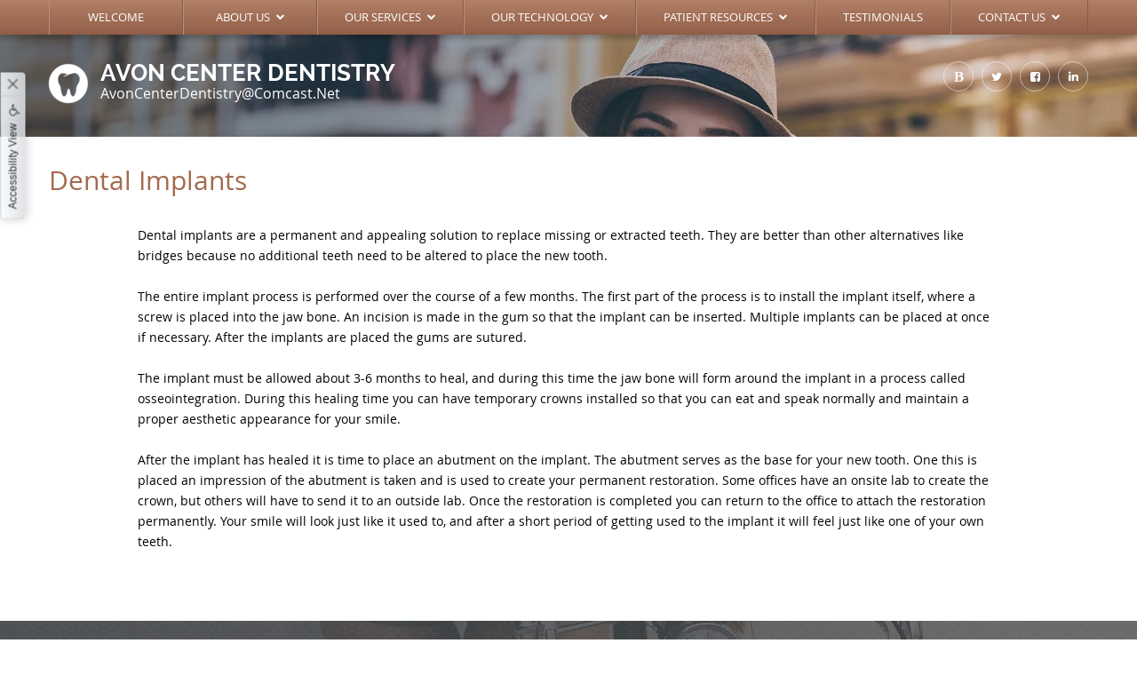

--- FILE ---
content_type: text/html; charset=utf-8
request_url: https://www.avoncenterdentistry.com/dental-implants
body_size: 29434
content:
<!DOCTYPE html><html lang="en"><head><meta charset="utf-8"><script type="text/javascript">(window.NREUM||(NREUM={})).init={privacy:{cookies_enabled:true},ajax:{deny_list:["bam.nr-data.net"]}};(window.NREUM||(NREUM={})).loader_config={xpid:"VQUAUVNXDRACU1BUBAIHXw==",licenseKey:"94778f977a",applicationID:"27163309"};;(()=>{var e,t,r={9071:(e,t,r)=>{"use strict";r.d(t,{I:()=>n});var n=0,i=navigator.userAgent.match(/Firefox[\/\s](\d+\.\d+)/);i&&(n=+i[1])},6562:(e,t,r)=>{"use strict";r.d(t,{P_:()=>g,Mt:()=>v,C5:()=>d,DL:()=>y,OP:()=>N,lF:()=>L,Yu:()=>E,Dg:()=>p,CX:()=>f,GE:()=>w,sU:()=>k});var n={};r.r(n),r.d(n,{agent:()=>T,match:()=>S,version:()=>A});var i=r(6797),o=r(909),a=r(8610);class s{constructor(e,t){try{if(!e||"object"!=typeof e)return(0,a.Z)("New setting a Configurable requires an object as input");if(!t||"object"!=typeof t)return(0,a.Z)("Setting a Configurable requires a model to set its initial properties");Object.assign(this,t),Object.entries(e).forEach((e=>{let[t,r]=e;const n=(0,o.q)(t);n.length&&r&&"object"==typeof r&&n.forEach((e=>{e in r&&((0,a.Z)('"'.concat(e,'" is a protected attribute and can not be changed in feature ').concat(t,".  It will have no effect.")),delete r[e])})),this[t]=r}))}catch(e){(0,a.Z)("An error occured while setting a Configurable",e)}}}const c={beacon:i.ce.beacon,errorBeacon:i.ce.errorBeacon,licenseKey:void 0,applicationID:void 0,sa:void 0,queueTime:void 0,applicationTime:void 0,ttGuid:void 0,user:void 0,account:void 0,product:void 0,extra:void 0,jsAttributes:{},userAttributes:void 0,atts:void 0,transactionName:void 0,tNamePlain:void 0},u={};function d(e){if(!e)throw new Error("All info objects require an agent identifier!");if(!u[e])throw new Error("Info for ".concat(e," was never set"));return u[e]}function f(e,t){if(!e)throw new Error("All info objects require an agent identifier!");u[e]=new s(t,c),(0,i.Qy)(e,u[e],"info")}const l={allow_bfcache:!0,privacy:{cookies_enabled:!0},ajax:{deny_list:void 0,enabled:!0,harvestTimeSeconds:10},distributed_tracing:{enabled:void 0,exclude_newrelic_header:void 0,cors_use_newrelic_header:void 0,cors_use_tracecontext_headers:void 0,allowed_origins:void 0},ssl:void 0,obfuscate:void 0,jserrors:{enabled:!0,harvestTimeSeconds:10},metrics:{enabled:!0},page_action:{enabled:!0,harvestTimeSeconds:30},page_view_event:{enabled:!0},page_view_timing:{enabled:!0,harvestTimeSeconds:30,long_task:!1},session_trace:{enabled:!0,harvestTimeSeconds:10},spa:{enabled:!0,harvestTimeSeconds:10}},h={};function g(e){if(!e)throw new Error("All configuration objects require an agent identifier!");if(!h[e])throw new Error("Configuration for ".concat(e," was never set"));return h[e]}function p(e,t){if(!e)throw new Error("All configuration objects require an agent identifier!");h[e]=new s(t,l),(0,i.Qy)(e,h[e],"config")}function v(e,t){if(!e)throw new Error("All configuration objects require an agent identifier!");var r=g(e);if(r){for(var n=t.split("."),i=0;i<n.length-1;i++)if("object"!=typeof(r=r[n[i]]))return;r=r[n[n.length-1]]}return r}const m={accountID:void 0,trustKey:void 0,agentID:void 0,licenseKey:void 0,applicationID:void 0,xpid:void 0},b={};function y(e){if(!e)throw new Error("All loader-config objects require an agent identifier!");if(!b[e])throw new Error("LoaderConfig for ".concat(e," was never set"));return b[e]}function w(e,t){if(!e)throw new Error("All loader-config objects require an agent identifier!");b[e]=new s(t,m),(0,i.Qy)(e,b[e],"loader_config")}const E=(0,i.mF)().o;var T=null,A=null;if(navigator.userAgent){var x=navigator.userAgent,_=x.match(/Version\/(\S+)\s+Safari/);_&&-1===x.indexOf("Chrome")&&-1===x.indexOf("Chromium")&&(T="Safari",A=_[1])}function S(e,t){if(!T)return!1;if(e!==T)return!1;if(!t)return!0;if(!A)return!1;for(var r=A.split("."),n=t.split("."),i=0;i<n.length;i++)if(n[i]!==r[i])return!1;return!0}var O=r(5526),P=r(2374);const D="NRBA_SESSION_ID";function j(){if(!P.il)return null;try{let e;return null===(e=window.sessionStorage.getItem(D))&&(e=(0,O.ky)(16),window.sessionStorage.setItem(D,e)),e}catch(e){return null}}var C=r(8226);const I=e=>({customTransaction:void 0,disabled:!1,isolatedBacklog:!1,loaderType:void 0,maxBytes:3e4,offset:Math.floor(P._A?.performance?.timeOrigin||P._A?.performance?.timing?.navigationStart||Date.now()),onerror:void 0,origin:""+P._A.location,ptid:void 0,releaseIds:{},sessionId:1==v(e,"privacy.cookies_enabled")?j():null,xhrWrappable:"function"==typeof P._A.XMLHttpRequest?.prototype?.addEventListener,userAgent:n,version:C.q}),R={};function N(e){if(!e)throw new Error("All runtime objects require an agent identifier!");if(!R[e])throw new Error("Runtime for ".concat(e," was never set"));return R[e]}function k(e,t){if(!e)throw new Error("All runtime objects require an agent identifier!");R[e]=new s(t,I(e)),(0,i.Qy)(e,R[e],"runtime")}function L(e){return function(e){try{const t=d(e);return!!t.licenseKey&&!!t.errorBeacon&&!!t.applicationID}catch(e){return!1}}(e)}},8226:(e,t,r)=>{"use strict";r.d(t,{q:()=>n});const n="1228.PROD"},9557:(e,t,r)=>{"use strict";r.d(t,{w:()=>o});var n=r(8610);const i={agentIdentifier:""};class o{constructor(e){try{if("object"!=typeof e)return(0,n.Z)("shared context requires an object as input");this.sharedContext={},Object.assign(this.sharedContext,i),Object.entries(e).forEach((e=>{let[t,r]=e;Object.keys(i).includes(t)&&(this.sharedContext[t]=r)}))}catch(e){(0,n.Z)("An error occured while setting SharedContext",e)}}}},4329:(e,t,r)=>{"use strict";r.d(t,{L:()=>d,R:()=>c});var n=r(3752),i=r(7022),o=r(4045),a=r(2325);const s={};function c(e,t){const r={staged:!1,priority:a.p[t]||0};u(e),s[e].get(t)||s[e].set(t,r)}function u(e){e&&(s[e]||(s[e]=new Map))}function d(){let e=arguments.length>0&&void 0!==arguments[0]?arguments[0]:"",t=arguments.length>1&&void 0!==arguments[1]?arguments[1]:"feature";if(u(e),!e||!s[e].get(t))return a(t);s[e].get(t).staged=!0;const r=Array.from(s[e]);function a(t){const r=e?n.ee.get(e):n.ee,a=o.X.handlers;if(r.backlog&&a){var s=r.backlog[t],c=a[t];if(c){for(var u=0;s&&u<s.length;++u)f(s[u],c);(0,i.D)(c,(function(e,t){(0,i.D)(t,(function(t,r){r[0].on(e,r[1])}))}))}delete a[t],r.backlog[t]=null,r.emit("drain-"+t,[])}}r.every((e=>{let[t,r]=e;return r.staged}))&&(r.sort(((e,t)=>e[1].priority-t[1].priority)),r.forEach((e=>{let[t]=e;a(t)})))}function f(e,t){var r=e[1];(0,i.D)(t[r],(function(t,r){var n=e[0];if(r[0]===n){var i=r[1],o=e[3],a=e[2];i.apply(o,a)}}))}},3752:(e,t,r)=>{"use strict";r.d(t,{ee:()=>u});var n=r(6797),i=r(3916),o=r(7022),a=r(6562),s="nr@context";let c=(0,n.fP)();var u;function d(){}function f(){return new d}function l(){u.aborted=!0,u.backlog={}}c.ee?u=c.ee:(u=function e(t,r){var n={},c={},h={},g=!1;try{g=16===r.length&&(0,a.OP)(r).isolatedBacklog}catch(e){}var p={on:b,addEventListener:b,removeEventListener:y,emit:m,get:E,listeners:w,context:v,buffer:T,abort:l,aborted:!1,isBuffering:A,debugId:r,backlog:g?{}:t&&"object"==typeof t.backlog?t.backlog:{}};return p;function v(e){return e&&e instanceof d?e:e?(0,i.X)(e,s,f):f()}function m(e,r,n,i,o){if(!1!==o&&(o=!0),!u.aborted||i){t&&o&&t.emit(e,r,n);for(var a=v(n),s=w(e),d=s.length,f=0;f<d;f++)s[f].apply(a,r);var l=x()[c[e]];return l&&l.push([p,e,r,a]),a}}function b(e,t){n[e]=w(e).concat(t)}function y(e,t){var r=n[e];if(r)for(var i=0;i<r.length;i++)r[i]===t&&r.splice(i,1)}function w(e){return n[e]||[]}function E(t){return h[t]=h[t]||e(p,t)}function T(e,t){var r=x();p.aborted||(0,o.D)(e,(function(e,n){t=t||"feature",c[n]=t,t in r||(r[t]=[])}))}function A(e){return!!x()[c[e]]}function x(){return p.backlog}}(void 0,"globalEE"),c.ee=u)},9252:(e,t,r)=>{"use strict";r.d(t,{E:()=>n,p:()=>i});var n=r(3752).ee.get("handle");function i(e,t,r,i,o){o?(o.buffer([e],i),o.emit(e,t,r)):(n.buffer([e],i),n.emit(e,t,r))}},4045:(e,t,r)=>{"use strict";r.d(t,{X:()=>o});var n=r(9252);o.on=a;var i=o.handlers={};function o(e,t,r,o){a(o||n.E,i,e,t,r)}function a(e,t,r,i,o){o||(o="feature"),e||(e=n.E);var a=t[o]=t[o]||{};(a[r]=a[r]||[]).push([e,i])}},8544:(e,t,r)=>{"use strict";r.d(t,{bP:()=>s,iz:()=>c,m$:()=>a});var n=r(2374);let i=!1,o=!1;try{const e={get passive(){return i=!0,!1},get signal(){return o=!0,!1}};n._A.addEventListener("test",null,e),n._A.removeEventListener("test",null,e)}catch(e){}function a(e,t){return i||o?{capture:!!e,passive:i,signal:t}:!!e}function s(e,t){let r=arguments.length>2&&void 0!==arguments[2]&&arguments[2];window.addEventListener(e,t,a(r))}function c(e,t){let r=arguments.length>2&&void 0!==arguments[2]&&arguments[2];document.addEventListener(e,t,a(r))}},5526:(e,t,r)=>{"use strict";r.d(t,{Ht:()=>a,M:()=>o,Rl:()=>i,ky:()=>s});var n=r(2374);function i(){var e=null,t=0,r=n._A?.crypto||n._A?.msCrypto;function i(){return e?15&e[t++]:16*Math.random()|0}r&&r.getRandomValues&&(e=r.getRandomValues(new Uint8Array(31)));for(var o,a="xxxxxxxx-xxxx-4xxx-yxxx-xxxxxxxxxxxx",s="",c=0;c<a.length;c++)s+="x"===(o=a[c])?i().toString(16):"y"===o?(o=3&i()|8).toString(16):o;return s}function o(){return s(16)}function a(){return s(32)}function s(e){var t=null,r=0,n=self.crypto||self.msCrypto;n&&n.getRandomValues&&Uint8Array&&(t=n.getRandomValues(new Uint8Array(31)));for(var i=[],o=0;o<e;o++)i.push(a().toString(16));return i.join("");function a(){return t?15&t[r++]:16*Math.random()|0}}},2053:(e,t,r)=>{"use strict";r.d(t,{B:()=>n,z:()=>i});const n=(new Date).getTime();function i(){return Math.round(performance.now())}},8283:(e,t,r)=>{"use strict";r.d(t,{B:()=>a,L:()=>s});var n=r(6562),i=r(2053),o={};function a(e,t,r){void 0===r&&(r=(0,i.z)()+(0,n.OP)(e).offset),o[e]=o[e]||{},o[e][t]=r}function s(e,t,r,n){const i=e.sharedContext.agentIdentifier;var a=o[i]?.[r],s=o[i]?.[n];void 0!==a&&void 0!==s&&e.store("measures",t,{value:s-a})}},2545:(e,t,r)=>{"use strict";r.d(t,{L:()=>c});var n=r(9071),i=r(8544),o=r(8305),a=r(2374),s=r(6998);if(a.v6){a._A.cleanupTasks=[];const e=a._A.close;a._A.close=()=>{for(let e of a._A.cleanupTasks)e();e()}}function c(e,t){if(a.il)if(t)(0,s.N)(e,!0),(0,i.bP)("pagehide",e);else{var r=(0,o.Z)(e);!n.I||navigator.sendBeacon?(0,i.bP)("pagehide",r):(0,i.bP)("beforeunload",r),(0,i.bP)("unload",r)}else a.v6&&a._A.cleanupTasks.push(e)}},6368:(e,t,r)=>{"use strict";r.d(t,{e:()=>o});var n=r(2374),i={};function o(e){if(e in i)return i[e];if(0===(e||"").indexOf("data:"))return{protocol:"data"};let t;var r=n._A?.location,o={};if(n.il)t=document.createElement("a"),t.href=e;else try{t=new URL(e,r.href)}catch(e){return o}o.port=t.port;var a=t.href.split("://");!o.port&&a[1]&&(o.port=a[1].split("/")[0].split("@").pop().split(":")[1]),o.port&&"0"!==o.port||(o.port="https"===a[0]?"443":"80"),o.hostname=t.hostname||r.hostname,o.pathname=t.pathname,o.protocol=a[0],"/"!==o.pathname.charAt(0)&&(o.pathname="/"+o.pathname);var s=!t.protocol||":"===t.protocol||t.protocol===r.protocol,c=t.hostname===r.hostname&&t.port===r.port;return o.sameOrigin=s&&(!t.hostname||c),"/"===o.pathname&&(i[e]=o),o}},8610:(e,t,r)=>{"use strict";function n(e,t){console&&console.warn&&"function"==typeof console.warn&&(console.warn("New Relic: ".concat(e)),t&&console.warn(t))}r.d(t,{Z:()=>n})},3916:(e,t,r)=>{"use strict";r.d(t,{X:()=>i});var n=Object.prototype.hasOwnProperty;function i(e,t,r){if(n.call(e,t))return e[t];var i=r();if(Object.defineProperty&&Object.keys)try{return Object.defineProperty(e,t,{value:i,writable:!0,enumerable:!1}),i}catch(e){}return e[t]=i,i}},2374:(e,t,r)=>{"use strict";r.d(t,{_A:()=>o,il:()=>n,lW:()=>a,v6:()=>i});const n=Boolean("undefined"!=typeof window&&window.document),i=Boolean("undefined"!=typeof WorkerGlobalScope&&self.navigator instanceof WorkerNavigator);let o=(()=>{if(n)return window;if(i){if("undefined"!=typeof globalThis&&globalThis instanceof WorkerGlobalScope)return globalThis;if(self instanceof WorkerGlobalScope)return self}throw new Error('New Relic browser agent shutting down due to error: Unable to locate global scope. This is possibly due to code redefining browser global variables like "self" and "window".')})();function a(){return o}},7022:(e,t,r)=>{"use strict";r.d(t,{D:()=>i});var n=Object.prototype.hasOwnProperty;function i(e,t){var r=[],i="",o=0;for(i in e)n.call(e,i)&&(r[o]=t(i,e[i]),o+=1);return r}},8305:(e,t,r)=>{"use strict";r.d(t,{Z:()=>o});var n=r(8683),i=r.n(n);function o(e){var t,r=!1;return function(){return r?t:(r=!0,t=e.apply(this,i()(arguments)))}}},2438:(e,t,r)=>{"use strict";r.d(t,{P:()=>o});var n=r(3752);const i=()=>{const e=new WeakSet;return(t,r)=>{if("object"==typeof r&&null!==r){if(e.has(r))return;e.add(r)}return r}};function o(e){try{return JSON.stringify(e,i())}catch(e){try{n.ee.emit("internal-error",[e])}catch(e){}}}},2650:(e,t,r)=>{"use strict";r.d(t,{K:()=>a,b:()=>o});var n=r(8544);function i(){return"undefined"==typeof document||"complete"===document.readyState}function o(e,t){if(i())return e();(0,n.bP)("load",e,t)}function a(e){if(i())return e();(0,n.iz)("DOMContentLoaded",e)}},6797:(e,t,r)=>{"use strict";r.d(t,{EZ:()=>u,Qy:()=>c,ce:()=>o,fP:()=>a,gG:()=>d,mF:()=>s});var n=r(2053),i=r(2374);const o={beacon:"bam.nr-data.net",errorBeacon:"bam.nr-data.net"};function a(){return i._A.NREUM||(i._A.NREUM={}),void 0===i._A.newrelic&&(i._A.newrelic=i._A.NREUM),i._A.NREUM}function s(){let e=a();return e.o||(e.o={ST:i._A.setTimeout,SI:i._A.setImmediate,CT:i._A.clearTimeout,XHR:i._A.XMLHttpRequest,REQ:i._A.Request,EV:i._A.Event,PR:i._A.Promise,MO:i._A.MutationObserver,FETCH:i._A.fetch}),e}function c(e,t,r){let i=a();const o=i.initializedAgents||{},s=o[e]||{};return Object.keys(s).length||(s.initializedAt={ms:(0,n.z)(),date:new Date}),i.initializedAgents={...o,[e]:{...s,[r]:t}},i}function u(e,t){a()[e]=t}function d(){return function(){let e=a();const t=e.info||{};e.info={beacon:o.beacon,errorBeacon:o.errorBeacon,...t}}(),function(){let e=a();const t=e.init||{};e.init={...t}}(),s(),function(){let e=a();const t=e.loader_config||{};e.loader_config={...t}}(),a()}},6998:(e,t,r)=>{"use strict";r.d(t,{N:()=>i,e:()=>o});var n=r(8544);function i(e){let t=arguments.length>1&&void 0!==arguments[1]&&arguments[1];return void(0,n.iz)("visibilitychange",(function(){if(t){if("hidden"!=document.visibilityState)return;e()}e(document.visibilityState)}))}function o(){return"hidden"===document.visibilityState?-1:1/0}},6408:(e,t,r)=>{"use strict";r.d(t,{W:()=>i});var n=r(2374);function i(){return"function"==typeof n._A?.PerformanceObserver}},8675:(e,t,r)=>{"use strict";r.d(t,{t:()=>n});const n=r(2325).D.ajax},8322:(e,t,r)=>{"use strict";r.d(t,{A:()=>i,t:()=>n});const n=r(2325).D.jserrors,i="nr@seenError"},6034:(e,t,r)=>{"use strict";r.d(t,{gF:()=>o,mY:()=>i,t9:()=>n,vz:()=>s,xS:()=>a});const n=r(2325).D.metrics,i="sm",o="cm",a="storeSupportabilityMetrics",s="storeEventMetrics"},6486:(e,t,r)=>{"use strict";r.d(t,{t:()=>n});const n=r(2325).D.pageAction},2484:(e,t,r)=>{"use strict";r.d(t,{t:()=>n});const n=r(2325).D.pageViewEvent},6382:(e,t,r)=>{"use strict";r.d(t,{t:()=>n});const n=r(2325).D.pageViewTiming},2628:(e,t,r)=>{"use strict";r.r(t),r.d(t,{ADD_EVENT_LISTENER:()=>p,BST_RESOURCE:()=>a,BST_TIMER:()=>l,END:()=>u,FEATURE_NAME:()=>i,FN_END:()=>f,FN_START:()=>d,ORIG_EVENT:()=>g,PUSH_STATE:()=>h,RESOURCE:()=>s,RESOURCE_TIMING_BUFFER_FULL:()=>o,START:()=>c});var n=r(6562);const i=r(2325).D.sessionTrace,o="resourcetimingbufferfull",a="bstResource",s="resource",c="-start",u="-end",d="fn"+c,f="fn"+u,l="bstTimer",h="pushState",g=n.Yu.EV,p="addEventListener"},1509:(e,t,r)=>{"use strict";r.d(t,{W:()=>s});var n=r(6562),i=r(3752),o=r(2384),a=r(6797);class s{constructor(e,t,r){this.agentIdentifier=e,this.aggregator=t,this.ee=i.ee.get(e,(0,n.OP)(this.agentIdentifier).isolatedBacklog),this.featureName=r,this.blocked=!1,this.checkConfiguration()}checkConfiguration(){if(!(0,n.lF)(this.agentIdentifier)){let e={...(0,a.gG)().info?.jsAttributes};try{e={...e,...(0,n.C5)(this.agentIdentifier)?.jsAttributes}}catch(e){}(0,o.j)(this.agentIdentifier,{...(0,a.gG)(),info:{...(0,a.gG)().info,jsAttributes:e}})}}}},2384:(e,t,r)=>{"use strict";r.d(t,{j:()=>w});var n=r(8683),i=r.n(n),o=r(2325),a=r(6562),s=r(9252),c=r(7022),u=r(3752),d=r(2053),f=r(4329),l=r(2650),h=r(2374),g=r(8610),p=r(6034);function v(e){["setErrorHandler","finished","addToTrace","inlineHit","addRelease","addPageAction","setCurrentRouteName","setPageViewName","setCustomAttribute","interaction","noticeError"].forEach((t=>{e[t]=function(){for(var r=arguments.length,n=new Array(r),i=0;i<r;i++)n[i]=arguments[i];return function(t){for(var r=arguments.length,n=new Array(r>1?r-1:0),i=1;i<r;i++)n[i-1]=arguments[i];Object.values(e.initializedAgents).forEach((e=>{e.exposed&&e.api[t]&&e.api[t](...n)}))}(t,...n)}}))}var m=r(6797);const b={stn:[o.D.sessionTrace],err:[o.D.jserrors,o.D.metrics],ins:[o.D.pageAction],spa:[o.D.spa]};const y={};function w(e){let t=arguments.length>1&&void 0!==arguments[1]?arguments[1]:{},n=arguments.length>2?arguments[2]:void 0,w=arguments.length>3?arguments[3]:void 0,{init:E,info:T,loader_config:A,runtime:x={loaderType:n},exposed:_=!0}=t;const S=(0,m.gG)();let O={};return T||(E=S.init,T=S.info,A=S.loader_config,O=S),h.v6&&(T.jsAttributes={...T.jsAttributes,isWorker:!0}),(0,a.CX)(e,T),(0,a.Dg)(e,E||{}),(0,a.GE)(e,A||{}),(0,a.sU)(e,x),function(e,t,n){n||(0,f.R)(e,"api"),v(t);var m=u.ee.get(e),b=m.get("tracer"),y="api-",w=y+"ixn-";function E(){}(0,c.D)(["setErrorHandler","finished","addToTrace","inlineHit","addRelease"],(function(e,r){t[r]=A(y,r,!0,"api")})),t.addPageAction=A(y,"addPageAction",!0,o.D.pageAction),t.setCurrentRouteName=A(y,"routeName",!0,o.D.spa),t.setPageViewName=function(t,r){if("string"==typeof t)return"/"!==t.charAt(0)&&(t="/"+t),(0,a.OP)(e).customTransaction=(r||"http://custom.transaction")+t,A(y,"setPageViewName",!0,"api")()},t.setCustomAttribute=function(t,r){const n=(0,a.C5)(e);return(0,a.CX)(e,{...n,jsAttributes:{...n.jsAttributes,[t]:r}}),A(y,"setCustomAttribute",!0,"api")()},t.interaction=function(){return(new E).get()};var T=E.prototype={createTracer:function(e,t){var r={},n=this,i="function"==typeof t;return(0,s.p)(w+"tracer",[(0,d.z)(),e,r],n,o.D.spa,m),function(){if(b.emit((i?"":"no-")+"fn-start",[(0,d.z)(),n,i],r),i)try{return t.apply(this,arguments)}catch(e){throw b.emit("fn-err",[arguments,this,"string"==typeof e?new Error(e):e],r),e}finally{b.emit("fn-end",[(0,d.z)()],r)}}}};function A(e,t,r,n){return function(){return(0,s.p)(p.xS,["API/"+t+"/called"],void 0,o.D.metrics,m),(0,s.p)(e+t,[(0,d.z)()].concat(i()(arguments)),r?null:this,n,m),r?void 0:this}}function x(){r.e(439).then(r.bind(r,5692)).then((t=>{let{setAPI:r}=t;r(e),(0,f.L)(e,"api")})).catch((()=>(0,g.Z)("Downloading runtime APIs failed...")))}(0,c.D)("actionText,setName,setAttribute,save,ignore,onEnd,getContext,end,get".split(","),(function(e,t){T[t]=A(w,t,void 0,o.D.spa)})),t.noticeError=function(e,t){"string"==typeof e&&(e=new Error(e)),(0,s.p)(p.xS,["API/noticeError/called"],void 0,o.D.metrics,m),(0,s.p)("err",[e,(0,d.z)(),!1,t],void 0,o.D.jserrors,m)},h.v6?x():(0,l.b)((()=>x()),!0)}(e,O,w),(0,m.Qy)(e,S,"api"),(0,m.Qy)(e,_,"exposed"),(0,m.EZ)("activatedFeatures",y),(0,m.EZ)("setToken",(t=>function(e,t){var r=u.ee.get(t);e&&"object"==typeof e&&((0,c.D)(e,(function(e,t){if(!t)return(b[e]||[]).forEach((t=>{(0,s.p)("block-"+e,[],void 0,t,r)}));y[e]||((0,s.p)("feat-"+e,[],void 0,b[e],r),y[e]=!0)})),(0,f.L)(t,o.D.pageViewEvent))}(t,e))),O}},909:(e,t,r)=>{"use strict";r.d(t,{Z:()=>i,q:()=>o});var n=r(2325);function i(e){switch(e){case n.D.ajax:return[n.D.jserrors];case n.D.sessionTrace:return[n.D.ajax,n.D.pageViewEvent];case n.D.pageViewTiming:return[n.D.pageViewEvent];default:return[]}}function o(e){return e===n.D.jserrors?[]:["auto"]}},2325:(e,t,r)=>{"use strict";r.d(t,{D:()=>n,p:()=>i});const n={ajax:"ajax",jserrors:"jserrors",metrics:"metrics",pageAction:"page_action",pageViewEvent:"page_view_event",pageViewTiming:"page_view_timing",sessionTrace:"session_trace",spa:"spa"},i={[n.pageViewEvent]:1,[n.pageViewTiming]:2,[n.metrics]:3,[n.jserrors]:4,[n.ajax]:5,[n.sessionTrace]:6,[n.pageAction]:7,[n.spa]:8}},8683:e=>{e.exports=function(e,t,r){t||(t=0),void 0===r&&(r=e?e.length:0);for(var n=-1,i=r-t||0,o=Array(i<0?0:i);++n<i;)o[n]=e[t+n];return o}}},n={};function i(e){var t=n[e];if(void 0!==t)return t.exports;var o=n[e]={exports:{}};return r[e](o,o.exports,i),o.exports}i.m=r,i.n=e=>{var t=e&&e.__esModule?()=>e.default:()=>e;return i.d(t,{a:t}),t},i.d=(e,t)=>{for(var r in t)i.o(t,r)&&!i.o(e,r)&&Object.defineProperty(e,r,{enumerable:!0,get:t[r]})},i.f={},i.e=e=>Promise.all(Object.keys(i.f).reduce(((t,r)=>(i.f[r](e,t),t)),[])),i.u=e=>(({78:"page_action-aggregate",147:"metrics-aggregate",193:"session_trace-aggregate",317:"jserrors-aggregate",348:"page_view_timing-aggregate",439:"async-api",729:"lazy-loader",786:"page_view_event-aggregate",873:"spa-aggregate",898:"ajax-aggregate"}[e]||e)+"."+{78:"1ef08094",147:"56d9a464",193:"ada8b15b",317:"64f61365",348:"ced8c919",439:"61caf4d9",729:"37550b27",786:"46b69e61",862:"e74e95d2",873:"7222cbb6",898:"e6085a9a"}[e]+"-1228.min.js"),i.o=(e,t)=>Object.prototype.hasOwnProperty.call(e,t),e={},t="NRBA:",i.l=(r,n,o,a)=>{if(e[r])e[r].push(n);else{var s,c;if(void 0!==o)for(var u=document.getElementsByTagName("script"),d=0;d<u.length;d++){var f=u[d];if(f.getAttribute("src")==r||f.getAttribute("data-webpack")==t+o){s=f;break}}s||(c=!0,(s=document.createElement("script")).charset="utf-8",s.timeout=120,i.nc&&s.setAttribute("nonce",i.nc),s.setAttribute("data-webpack",t+o),s.src=r),e[r]=[n];var l=(t,n)=>{s.onerror=s.onload=null,clearTimeout(h);var i=e[r];if(delete e[r],s.parentNode&&s.parentNode.removeChild(s),i&&i.forEach((e=>e(n))),t)return t(n)},h=setTimeout(l.bind(null,void 0,{type:"timeout",target:s}),12e4);s.onerror=l.bind(null,s.onerror),s.onload=l.bind(null,s.onload),c&&document.head.appendChild(s)}},i.r=e=>{"undefined"!=typeof Symbol&&Symbol.toStringTag&&Object.defineProperty(e,Symbol.toStringTag,{value:"Module"}),Object.defineProperty(e,"__esModule",{value:!0})},i.p="https://js-agent.newrelic.com/",(()=>{var e={785:0,357:0};i.f.j=(t,r)=>{var n=i.o(e,t)?e[t]:void 0;if(0!==n)if(n)r.push(n[2]);else{var o=new Promise(((r,i)=>n=e[t]=[r,i]));r.push(n[2]=o);var a=i.p+i.u(t),s=new Error;i.l(a,(r=>{if(i.o(e,t)&&(0!==(n=e[t])&&(e[t]=void 0),n)){var o=r&&("load"===r.type?"missing":r.type),a=r&&r.target&&r.target.src;s.message="Loading chunk "+t+" failed.\n("+o+": "+a+")",s.name="ChunkLoadError",s.type=o,s.request=a,n[1](s)}}),"chunk-"+t,t)}};var t=(t,r)=>{var n,o,[a,s,c]=r,u=0;if(a.some((t=>0!==e[t]))){for(n in s)i.o(s,n)&&(i.m[n]=s[n]);if(c)c(i)}for(t&&t(r);u<a.length;u++)o=a[u],i.o(e,o)&&e[o]&&e[o][0](),e[o]=0},r=window.webpackChunkNRBA=window.webpackChunkNRBA||[];r.forEach(t.bind(null,0)),r.push=t.bind(null,r.push.bind(r))})();var o={};(()=>{"use strict";i.r(o);var e=i(2325),t=i(6562);const r=Object.values(e.D);function n(e){const n={};return r.forEach((r=>{n[r]=function(e,r){return!1!==(0,t.Mt)(r,"".concat(e,".enabled"))}(r,e)})),n}var a=i(2384),s=i(909),c=i(9252),u=i(2053),d=i(8283),f=i(4329),l=i(1509),h=i(2650),g=i(2374),p=i(8610);class v extends l.W{constructor(e,t,r){let n=!(arguments.length>3&&void 0!==arguments[3])||arguments[3];super(e,t,r),this.hasAggregator=!1,this.auto=n,this.abortHandler,n&&(0,f.R)(e,r)}importAggregator(){if(this.hasAggregator||!this.auto)return;this.hasAggregator=!0;const e=async()=>{try{const{lazyLoader:e}=await i.e(729).then(i.bind(i,8110)),{Aggregate:t}=await e(this.featureName,"aggregate");new t(this.agentIdentifier,this.aggregator)}catch(e){(0,p.Z)("Downloading ".concat(this.featureName," failed...")),this.abortHandler?.()}};g.v6?e():(0,h.b)((()=>e()),!0)}}var m,b,y,w=i(2484);class E extends v{constructor(e,r){let n=!(arguments.length>2&&void 0!==arguments[2])||arguments[2];super(e,r,w.t,n),(0,d.B)(e,"starttime",(0,t.OP)(e).offset),(0,d.B)(e,"firstbyte",u.B),(0,h.K)((()=>this.measureDomContentLoaded())),(0,h.b)((()=>this.measureWindowLoaded()),!0),this.importAggregator()}measureWindowLoaded(){var r=(0,u.z)();(0,d.B)(this.agentIdentifier,"onload",r+(0,t.OP)(this.agentIdentifier).offset),(0,c.p)("timing",["load",r],void 0,e.D.pageViewTiming,this.ee)}measureDomContentLoaded(){(0,d.B)(this.agentIdentifier,"domContent",(0,u.z)()+(0,t.OP)(this.agentIdentifier).offset)}}m=E,b="featureName",y=w.t,(b=function(e){var t=function(e,t){if("object"!=typeof e||null===e)return e;var r=e[Symbol.toPrimitive];if(void 0!==r){var n=r.call(e,t||"default");if("object"!=typeof n)return n;throw new TypeError("@@toPrimitive must return a primitive value.")}return("string"===t?String:Number)(e)}(e,"string");return"symbol"==typeof t?t:String(t)}(b))in m?Object.defineProperty(m,b,{value:y,enumerable:!0,configurable:!0,writable:!0}):m[b]=y;var T=i(9557),A=i(7022);class x extends T.w{constructor(e){super(e),this.aggregatedData={}}store(e,t,r,n,i){var o=this.getBucket(e,t,r,i);return o.metrics=function(e,t){t||(t={count:0});return t.count+=1,(0,A.D)(e,(function(e,r){t[e]=_(r,t[e])})),t}(n,o.metrics),o}merge(e,t,r,n,i){var o=this.getBucket(e,t,n,i);if(o.metrics){var a=o.metrics;a.count+=r.count,(0,A.D)(r,(function(e,t){if("count"!==e){var n=a[e],i=r[e];i&&!i.c?a[e]=_(i.t,n):a[e]=function(e,t){if(!t)return e;t.c||(t=S(t.t));return t.min=Math.min(e.min,t.min),t.max=Math.max(e.max,t.max),t.t+=e.t,t.sos+=e.sos,t.c+=e.c,t}(i,a[e])}}))}else o.metrics=r}storeMetric(e,t,r,n){var i=this.getBucket(e,t,r);return i.stats=_(n,i.stats),i}getBucket(e,t,r,n){this.aggregatedData[e]||(this.aggregatedData[e]={});var i=this.aggregatedData[e][t];return i||(i=this.aggregatedData[e][t]={params:r||{}},n&&(i.custom=n)),i}get(e,t){return t?this.aggregatedData[e]&&this.aggregatedData[e][t]:this.aggregatedData[e]}take(e){for(var t={},r="",n=!1,i=0;i<e.length;i++)t[r=e[i]]=O(this.aggregatedData[r]),t[r].length&&(n=!0),delete this.aggregatedData[r];return n?t:null}}function _(e,t){return null==e?function(e){e?e.c++:e={c:1};return e}(t):t?(t.c||(t=S(t.t)),t.c+=1,t.t+=e,t.sos+=e*e,e>t.max&&(t.max=e),e<t.min&&(t.min=e),t):{t:e}}function S(e){return{t:e,min:e,max:e,sos:e*e,c:1}}function O(e){return"object"!=typeof e?[]:(0,A.D)(e,P)}function P(e,t){return t}var D=i(6797),j=i(5526),C=i(2438);var I,R=i(6998),N=i(8544),k=i(6382),L=-1,H=function(e){addEventListener("pageshow",(function(t){t.persisted&&(L=t.timeStamp,e(t))}),!0)},z=function(){return window.performance&&performance.getEntriesByType&&performance.getEntriesByType("navigation")[0]},M=function(){var e=z();return e&&e.activationStart||0},B=function(e,t){var r=z(),n="navigate";return L>=0?n="back-forward-cache":r&&(n=document.prerendering||M()>0?"prerender":document.wasDiscarded?"restore":r.type.replace(/_/g,"-")),{name:e,value:void 0===t?-1:t,rating:"good",delta:0,entries:[],id:"v3-".concat(Date.now(),"-").concat(Math.floor(8999999999999*Math.random())+1e12),navigationType:n}},F=function(e,t,r){try{if(PerformanceObserver.supportedEntryTypes.includes(e)){var n=new PerformanceObserver((function(e){Promise.resolve().then((function(){t(e.getEntries())}))}));return n.observe(Object.assign({type:e,buffered:!0},r||{})),n}}catch(e){}},U=function(e,t,r,n){var i,o;return function(a){t.value>=0&&(a||n)&&((o=t.value-(i||0))||void 0===i)&&(i=t.value,t.delta=o,t.rating=function(e,t){return e>t[1]?"poor":e>t[0]?"needs-improvement":"good"}(t.value,r),e(t))}},V=function(e){var t=function(t){"pagehide"!==t.type&&"hidden"!==document.visibilityState||e(t)};addEventListener("visibilitychange",t,!0),addEventListener("pagehide",t,!0)},W=function(e){document.prerendering?addEventListener("prerenderingchange",(function(){return e()}),!0):e()},q=(new Date,0),G=1/0,X=0,Z=function(e){e.forEach((function(e){e.interactionId&&(G=Math.min(G,e.interactionId),X=Math.max(X,e.interactionId),q=X?(X-G)/7+1:0)}))},Q=function(){return I?q:performance.interactionCount||0},$=function(){"interactionCount"in performance||I||(I=F("event",Z,{type:"event",buffered:!0,durationThreshold:0}))},Y=[200,500],K=0,J=function(){return Q()-K},ee=[],te={},re=function(e){var t=ee[ee.length-1],r=te[e.interactionId];if(r||ee.length<10||e.duration>t.latency){if(r)r.entries.push(e),r.latency=Math.max(r.latency,e.duration);else{var n={id:e.interactionId,latency:e.duration,entries:[e]};te[n.id]=n,ee.push(n)}ee.sort((function(e,t){return t.latency-e.latency})),ee.splice(10).forEach((function(e){delete te[e.id]}))}},ne=i(2545);class ie extends v{constructor(r,n){var i;let o=!(arguments.length>2&&void 0!==arguments[2])||arguments[2];if(super(r,n,k.t,o),i=this,g.il){if(this.pageHiddenTime=(0,R.e)(),this.performanceObserver,this.lcpPerformanceObserver,this.clsPerformanceObserver,this.fiRecorded=!1,"PerformanceObserver"in window&&"function"==typeof window.PerformanceObserver){this.performanceObserver=new PerformanceObserver((function(){return i.perfObserver(...arguments)}));try{this.performanceObserver.observe({entryTypes:["paint"]})}catch(e){}this.lcpPerformanceObserver=new PerformanceObserver((function(){return i.lcpObserver(...arguments)}));try{this.lcpPerformanceObserver.observe({entryTypes:["largest-contentful-paint"]})}catch(e){}this.clsPerformanceObserver=new PerformanceObserver((function(){return i.clsObserver(...arguments)}));try{this.clsPerformanceObserver.observe({type:"layout-shift",buffered:!0})}catch(e){}}this.fiRecorded=!1;["click","keydown","mousedown","pointerdown","touchstart"].forEach((e=>{(0,N.iz)(e,(function(){return i.captureInteraction(...arguments)}))})),function(e,t){t=t||{},W((function(){$();var r,n=B("INP"),i=function(e){e.forEach((function(e){e.interactionId&&re(e),"first-input"===e.entryType&&!ee.some((function(t){return t.entries.some((function(t){return e.duration===t.duration&&e.startTime===t.startTime}))}))&&re(e)}));var t,i=(t=Math.min(ee.length-1,Math.floor(J()/50)),ee[t]);i&&i.latency!==n.value&&(n.value=i.latency,n.entries=i.entries,r())},o=F("event",i,{durationThreshold:t.durationThreshold||40});r=U(e,n,Y,t.reportAllChanges),o&&(o.observe({type:"first-input",buffered:!0}),V((function(){i(o.takeRecords()),n.value<0&&J()>0&&(n.value=0,n.entries=[]),r(!0)})),H((function(){ee=[],K=Q(),n=B("INP"),r=U(e,n,Y,t.reportAllChanges)})))}))}((t=>{let{name:r,value:n,id:i}=t;(0,c.p)("timing",[r.toLowerCase(),n,{metricId:i}],void 0,e.D.pageViewTiming,this.ee)})),!0===(0,t.Mt)(this.agentIdentifier,"page_view_timing.long_task")&&(e=>{const t=t=>{t.forEach((t=>{const r={name:"LT",value:t.duration,info:{ltFrame:t.name,ltStart:t.startTime,ltCtr:t.attribution[0].containerType}};"window"!==r.info.ltCtr&&Object.assign(r.info,{ltCtrSrc:t.attribution[0].containerSrc,ltCtrId:t.attribution[0].containerId,ltCtrName:t.attribution[0].containerName}),e(r)}))};let r;try{PerformanceObserver.supportedEntryTypes.includes("longtask")&&(r=new PerformanceObserver((e=>{Promise.resolve().then((()=>{t(e.getEntries())}))})),r.observe({type:"longtask",buffered:!0}))}catch(e){}r&&(0,ne.L)((()=>{t(r.takeRecords())}),!0)})((t=>{let{name:r,value:n,info:i}=t;(0,c.p)("timing",[r.toLowerCase(),n,i],void 0,e.D.pageViewTiming,this.ee)})),(0,R.N)((()=>{this.pageHiddenTime=(0,u.z)(),(0,c.p)("docHidden",[this.pageHiddenTime],void 0,e.D.pageViewTiming,this.ee)}),!0),(0,N.bP)("pagehide",(()=>(0,c.p)("winPagehide",[(0,u.z)()],void 0,e.D.pageViewTiming,this.ee))),this.importAggregator()}}perfObserver(t,r){t.getEntries().forEach((t=>{"first-paint"===t.name?(0,c.p)("timing",["fp",Math.floor(t.startTime)],void 0,e.D.pageViewTiming,this.ee):"first-contentful-paint"===t.name&&(0,c.p)("timing",["fcp",Math.floor(t.startTime)],void 0,e.D.pageViewTiming,this.ee)}))}lcpObserver(t,r){var n=t.getEntries();if(n.length>0){var i=n[n.length-1];if(this.pageHiddenTime<i.startTime)return;var o=[i],a=this.addConnectionAttributes({});a&&o.push(a),(0,c.p)("lcp",o,void 0,e.D.pageViewTiming,this.ee)}}clsObserver(t){t.getEntries().forEach((t=>{t.hadRecentInput||(0,c.p)("cls",[t],void 0,e.D.pageViewTiming,this.ee)}))}addConnectionAttributes(e){var t=navigator.connection||navigator.mozConnection||navigator.webkitConnection;if(t)return t.type&&(e["net-type"]=t.type),t.effectiveType&&(e["net-etype"]=t.effectiveType),t.rtt&&(e["net-rtt"]=t.rtt),t.downlink&&(e["net-dlink"]=t.downlink),e}captureInteraction(r){if(r instanceof t.Yu.EV&&!this.fiRecorded){var n=Math.round(r.timeStamp),i={type:r.type};this.addConnectionAttributes(i);const o=(0,t.OP)(this.agentIdentifier).offset;n<=(0,u.z)()?i.fid=(0,u.z)()-n:n>o&&n<=Date.now()?(n-=o,i.fid=(0,u.z)()-n):n=(0,u.z)(),this.fiRecorded=!0,(0,c.p)("timing",["fi",n,i],void 0,e.D.pageViewTiming,this.ee)}}}!function(e,t,r){(t=function(e){var t=function(e,t){if("object"!=typeof e||null===e)return e;var r=e[Symbol.toPrimitive];if(void 0!==r){var n=r.call(e,t||"default");if("object"!=typeof n)return n;throw new TypeError("@@toPrimitive must return a primitive value.")}return("string"===t?String:Number)(e)}(e,"string");return"symbol"==typeof t?t:String(t)}(t))in e?Object.defineProperty(e,t,{value:r,enumerable:!0,configurable:!0,writable:!0}):e[t]=r}(ie,"featureName",k.t);const oe={dedicated:Boolean(g._A?.Worker),shared:Boolean(g._A?.SharedWorker),service:Boolean(g._A?.navigator?.serviceWorker)};let ae,se,ce;var ue=i(6034);class de extends v{constructor(t,r){let n=!(arguments.length>2&&void 0!==arguments[2])||arguments[2];super(t,r,ue.t9,n),function(e){if(!ae){if(oe.dedicated){ae=Worker;try{g._A.Worker=r(ae,"Dedicated")}catch(e){o(e,"Dedicated")}if(oe.shared){se=SharedWorker;try{g._A.SharedWorker=r(se,"Shared")}catch(e){o(e,"Shared")}}else n("Shared");if(oe.service){ce=navigator.serviceWorker.register;try{g._A.navigator.serviceWorker.register=(t=ce,function(){for(var e=arguments.length,r=new Array(e),n=0;n<e;n++)r[n]=arguments[n];return i("Service",r[1]?.type),t.apply(navigator.serviceWorker,r)})}catch(e){o(e,"Service")}}else n("Service");var t;return}n("All")}function r(e,t){return"undefined"==typeof Proxy?e:new Proxy(e,{construct:(e,r)=>(i(t,r[1]?.type),new e(...r))})}function n(t){g.v6||e("Workers/".concat(t,"/Unavailable"))}function i(t,r){e("Workers/".concat(t,"module"===r?"/Module":"/Classic"))}function o(t,r){e("Workers/".concat(r,"/SM/Unsupported")),(0,p.Z)("NR Agent: Unable to capture ".concat(r," workers."),t)}}((t=>(0,c.p)(ue.xS,[t],void 0,e.D.metrics,this.ee))),this.importAggregator()}}!function(e,t,r){(t=function(e){var t=function(e,t){if("object"!=typeof e||null===e)return e;var r=e[Symbol.toPrimitive];if(void 0!==r){var n=r.call(e,t||"default");if("object"!=typeof n)return n;throw new TypeError("@@toPrimitive must return a primitive value.")}return("string"===t?String:Number)(e)}(e,"string");return"symbol"==typeof t?t:String(t)}(t))in e?Object.defineProperty(e,t,{value:r,enumerable:!0,configurable:!0,writable:!0}):e[t]=r}(de,"featureName",ue.t9);var fe=i(3916),le=i(3752),he=i(8683),ge=i.n(he);const pe="nr@original";var ve=Object.prototype.hasOwnProperty,me=!1;function be(e,t){return e||(e=le.ee),r.inPlace=function(e,t,n,i,o){n||(n="");var a,s,c,u="-"===n.charAt(0);for(c=0;c<t.length;c++)Ee(a=e[s=t[c]])||(e[s]=r(a,u?s+n:n,i,s,o))},r.flag=pe,r;function r(t,r,i,o,a){return Ee(t)?t:(r||(r=""),nrWrapper[pe]=t,we(t,nrWrapper,e),nrWrapper);function nrWrapper(){var s,c,u,d;try{c=this,s=ge()(arguments),u="function"==typeof i?i(s,c):i||{}}catch(t){ye([t,"",[s,c,o],u],e)}n(r+"start",[s,c,o],u,a);try{return d=t.apply(c,s)}catch(e){throw n(r+"err",[s,c,e],u,a),e}finally{n(r+"end",[s,c,d],u,a)}}}function n(r,n,i,o){if(!me||t){var a=me;me=!0;try{e.emit(r,n,i,t,o)}catch(t){ye([t,r,n,i],e)}me=a}}}function ye(e,t){t||(t=le.ee);try{t.emit("internal-error",e)}catch(e){}}function we(e,t,r){if(Object.defineProperty&&Object.keys)try{return Object.keys(e).forEach((function(r){Object.defineProperty(t,r,{get:function(){return e[r]},set:function(t){return e[r]=t,t}})})),t}catch(e){ye([e],r)}for(var n in e)ve.call(e,n)&&(t[n]=e[n]);return t}function Ee(e){return!(e&&e instanceof Function&&e.apply&&!e[pe])}var Te="fetch-",Ae=Te+"body-",xe=["arrayBuffer","blob","json","text","formData"],_e=g._A.Request,Se=g._A.Response,Oe="prototype",Pe="nr@context";const De={};function je(e){const t=function(e){return(e||le.ee).get("fetch")}(e);if(!(_e&&Se&&g._A.fetch))return t;if(De[t.debugId]++)return t;function r(e,r,n){var i=e[r];"function"==typeof i&&(e[r]=function(){var e,r=ge()(arguments),o={};t.emit(n+"before-start",[r],o),o[Pe]&&o[Pe].dt&&(e=o[Pe].dt);var a=i.apply(this,r);return t.emit(n+"start",[r,e],a),a.then((function(e){return t.emit(n+"end",[null,e],a),e}),(function(e){throw t.emit(n+"end",[e],a),e}))},e[r][pe]=i)}return De[t.debugId]=1,xe.forEach((e=>{r(_e[Oe],e,Ae),r(Se[Oe],e,Ae)})),r(g._A,"fetch",Te),t.on(Te+"end",(function(e,r){var n=this;if(r){var i=r.headers.get("content-length");null!==i&&(n.rxSize=i),t.emit(Te+"done",[null,r],n)}else t.emit(Te+"done",[e],n)})),t}const Ce={},Ie="setTimeout",Re="setInterval",Ne="clearTimeout",ke="-start",Le="-",He=[Ie,"setImmediate",Re,Ne,"clearImmediate"];function ze(e){const t=function(e){return(e||le.ee).get("timer")}(e);if(Ce[t.debugId]++)return t;Ce[t.debugId]=1;var r=be(t);return r.inPlace(g._A,He.slice(0,2),Ie+Le),r.inPlace(g._A,He.slice(2,3),Re+Le),r.inPlace(g._A,He.slice(3),Ne+Le),t.on(Re+ke,(function(e,t,n){e[0]=r(e[0],"fn-",null,n)})),t.on(Ie+ke,(function(e,t,n){this.method=n,this.timerDuration=isNaN(e[1])?0:+e[1],e[0]=r(e[0],"fn-",this,n)})),t}const Me={},Be="requestAnimationFrame";function Fe(e){const t=function(e){return(e||le.ee).get("raf")}(e);if(!g.il||Me[t.debugId]++)return t;Me[t.debugId]=1;var r=be(t);return r.inPlace(window,[Be],"raf-"),t.on("raf-start",(function(e){e[0]=r(e[0],"fn-")})),t}const Ue={},Ve=["pushState","replaceState"];function We(e){const t=function(e){return(e||le.ee).get("history")}(e);return!g.il||Ue[t.debugId]++||(Ue[t.debugId]=1,be(t).inPlace(window.history,Ve,"-")),t}const qe={},Ge=XMLHttpRequest,Xe="addEventListener",Ze="removeEventListener";function Qe(e){var t=function(e){return(e||le.ee).get("events")}(e);if(qe[t.debugId]++)return t;qe[t.debugId]=1;var r=be(t,!0);function n(e){r.inPlace(e,[Xe,Ze],"-",i)}function i(e,t){return e[1]}return"getPrototypeOf"in Object&&(g.il&&$e(document,n),$e(g._A,n),$e(Ge.prototype,n)),t.on(Xe+"-start",(function(e,t){var n=e[1];if(null!==n&&("function"==typeof n||"object"==typeof n)){var i=(0,fe.X)(n,"nr@wrapped",(function(){var e={object:function(){if("function"!=typeof n.handleEvent)return;return n.handleEvent.apply(n,arguments)},function:n}[typeof n];return e?r(e,"fn-",null,e.name||"anonymous"):n}));this.wrapped=e[1]=i}})),t.on(Ze+"-start",(function(e){e[1]=this.wrapped||e[1]})),t}function $e(e,t){let r=e;for(;"object"==typeof r&&!Object.prototype.hasOwnProperty.call(r,Xe);)r=Object.getPrototypeOf(r);for(var n=arguments.length,i=new Array(n>2?n-2:0),o=2;o<n;o++)i[o-2]=arguments[o];r&&t(r,...i)}const Ye={},Ke=["open","send"];function Je(e){var r=e||le.ee;const n=function(e){return(e||le.ee).get("xhr")}(r);if(Ye[n.debugId]++)return n;Ye[n.debugId]=1,Qe(r);var i=be(n),o=t.Yu.XHR,a=t.Yu.MO,s=t.Yu.PR,c=t.Yu.SI,u="readystatechange",d=["onload","onerror","onabort","onloadstart","onloadend","onprogress","ontimeout"],f=[],l=g._A.XMLHttpRequest.listeners,h=g._A.XMLHttpRequest=function(e){var t=new o(e);function r(){try{n.emit("new-xhr",[t],t),t.addEventListener(u,m,(0,N.m$)(!1))}catch(e){(0,p.Z)("An error occured while intercepting XHR",e);try{n.emit("internal-error",[e])}catch(e){}}}return this.listeners=l?[...l,r]:[r],this.listeners.forEach((e=>e())),t};function v(e,t){i.inPlace(t,["onreadystatechange"],"fn-",T)}function m(){var e=this,t=n.context(e);e.readyState>3&&!t.resolved&&(t.resolved=!0,n.emit("xhr-resolved",[],e)),i.inPlace(e,d,"fn-",T)}if(function(e,t){for(var r in e)t[r]=e[r]}(o,h),h.prototype=o.prototype,i.inPlace(h.prototype,Ke,"-xhr-",T),n.on("send-xhr-start",(function(e,t){v(e,t),function(e){f.push(e),a&&(b?b.then(E):c?c(E):(y=-y,w.data=y))}(t)})),n.on("open-xhr-start",v),a){var b=s&&s.resolve();if(!c&&!s){var y=1,w=document.createTextNode(y);new a(E).observe(w,{characterData:!0})}}else r.on("fn-end",(function(e){e[0]&&e[0].type===u||E()}));function E(){for(var e=0;e<f.length;e++)v(0,f[e]);f.length&&(f=[])}function T(e,t){return t}return n}var et,tt={};try{et=localStorage.getItem("__nr_flags").split(","),console&&"function"==typeof console.log&&(tt.console=!0,-1!==et.indexOf("dev")&&(tt.dev=!0),-1!==et.indexOf("nr_dev")&&(tt.nrDev=!0))}catch(e){}function rt(e){try{tt.console&&rt(e)}catch(e){}}tt.nrDev&&le.ee.on("internal-error",(function(e){rt(e.stack)})),tt.dev&&le.ee.on("fn-err",(function(e,t,r){rt(r.stack)})),tt.dev&&(rt("NR AGENT IN DEVELOPMENT MODE"),rt("flags: "+(0,A.D)(tt,(function(e,t){return e})).join(", ")));var nt=i(8322);function it(e,t){!function(e,t){if(t.has(e))throw new TypeError("Cannot initialize the same private elements twice on an object")}(e,t),t.add(e)}var ot=new WeakSet;class at extends v{constructor(r,n){var i;let o=!(arguments.length>2&&void 0!==arguments[2])||arguments[2];super(r,n,nt.t,o),i=this,it(this,ot),this.skipNext=0,this.origOnerror=g._A.onerror;try{this.removeOnAbort=new AbortController}catch(e){}const a=this;a.ee.on("fn-start",(function(e,t,r){a.abortHandler&&(a.skipNext+=1)})),a.ee.on("fn-err",(function(e,t,r){a.abortHandler&&!r[nt.A]&&((0,fe.X)(r,nt.A,(function(){return!0})),this.thrown=!0,ut(r,void 0,a.ee))})),a.ee.on("fn-end",(function(){a.abortHandler&&!this.thrown&&a.skipNext>0&&(a.skipNext-=1)})),a.ee.on("internal-error",(function(t){(0,c.p)("ierr",[t,(0,u.z)(),!0],void 0,e.D.jserrors,a.ee)})),g._A.onerror=function(){return i.origOnerror&&i.origOnerror(...arguments),i.onerrorHandler(...arguments),!1},g._A.addEventListener("unhandledrejection",(t=>{const r=function(e){let t="Unhandled Promise Rejection: ";if(e instanceof Error)try{return e.message=t+e.message,e}catch(t){return e}if(void 0===e)return new Error(t);try{return new Error(t+(0,C.P)(e))}catch(e){return new Error(t)}}(t.reason);(0,c.p)("err",[r,(0,u.z)(),!1,{unhandledPromiseRejection:1}],void 0,e.D.jserrors,this.ee)}),(0,N.m$)(!1,this.removeOnAbort?.signal)),Fe(this.ee),ze(this.ee),Qe(this.ee),(0,t.OP)(r).xhrWrappable&&Je(this.ee),this.abortHandler=function(e,t,r){if(!t.has(e))throw new TypeError("attempted to get private field on non-instance");return r}(this,ot,st),this.importAggregator()}onerrorHandler(t,r,n,i,o){try{this.skipNext?this.skipNext-=1:ut(o||new ct(t,r,n),!0,this.ee)}catch(t){try{(0,c.p)("ierr",[t,(0,u.z)(),!0],void 0,e.D.jserrors,this.ee)}catch(e){}}return"function"==typeof this.origOnerror&&this.origOnerror.apply(this,ge()(arguments))}}function st(){this.removeOnAbort?.abort(),this.abortHandler=void 0}function ct(e,t,r){this.message=e||"Uncaught error with no additional information",this.sourceURL=t,this.line=r}function ut(t,r,n){var i=r?null:(0,u.z)();(0,c.p)("err",[t,i],void 0,e.D.jserrors,n)}!function(e,t,r){(t=function(e){var t=function(e,t){if("object"!=typeof e||null===e)return e;var r=e[Symbol.toPrimitive];if(void 0!==r){var n=r.call(e,t||"default");if("object"!=typeof n)return n;throw new TypeError("@@toPrimitive must return a primitive value.")}return("string"===t?String:Number)(e)}(e,"string");return"symbol"==typeof t?t:String(t)}(t))in e?Object.defineProperty(e,t,{value:r,enumerable:!0,configurable:!0,writable:!0}):e[t]=r}(at,"featureName",nt.t);var dt=1,ft="nr@id";function lt(e){var t=typeof e;return!e||"object"!==t&&"function"!==t?-1:e===g._A?0:(0,fe.X)(e,ft,(function(){return dt++}))}var ht=i(9071);function gt(e){if("string"==typeof e&&e.length)return e.length;if("object"==typeof e){if("undefined"!=typeof ArrayBuffer&&e instanceof ArrayBuffer&&e.byteLength)return e.byteLength;if("undefined"!=typeof Blob&&e instanceof Blob&&e.size)return e.size;if(!("undefined"!=typeof FormData&&e instanceof FormData))try{return(0,C.P)(e).length}catch(e){return}}}var pt=i(6368);class vt{constructor(e){this.agentIdentifier=e,this.generateTracePayload=this.generateTracePayload.bind(this),this.shouldGenerateTrace=this.shouldGenerateTrace.bind(this)}generateTracePayload(e){if(!this.shouldGenerateTrace(e))return null;var r=(0,t.DL)(this.agentIdentifier);if(!r)return null;var n=(r.accountID||"").toString()||null,i=(r.agentID||"").toString()||null,o=(r.trustKey||"").toString()||null;if(!n||!i)return null;var a=(0,j.M)(),s=(0,j.Ht)(),c=Date.now(),u={spanId:a,traceId:s,timestamp:c};return(e.sameOrigin||this.isAllowedOrigin(e)&&this.useTraceContextHeadersForCors())&&(u.traceContextParentHeader=this.generateTraceContextParentHeader(a,s),u.traceContextStateHeader=this.generateTraceContextStateHeader(a,c,n,i,o)),(e.sameOrigin&&!this.excludeNewrelicHeader()||!e.sameOrigin&&this.isAllowedOrigin(e)&&this.useNewrelicHeaderForCors())&&(u.newrelicHeader=this.generateTraceHeader(a,s,c,n,i,o)),u}generateTraceContextParentHeader(e,t){return"00-"+t+"-"+e+"-01"}generateTraceContextStateHeader(e,t,r,n,i){return i+"@nr=0-1-"+r+"-"+n+"-"+e+"----"+t}generateTraceHeader(e,t,r,n,i,o){if(!("function"==typeof g._A?.btoa))return null;var a={v:[0,1],d:{ty:"Browser",ac:n,ap:i,id:e,tr:t,ti:r}};return o&&n!==o&&(a.d.tk=o),btoa((0,C.P)(a))}shouldGenerateTrace(e){return this.isDtEnabled()&&this.isAllowedOrigin(e)}isAllowedOrigin(e){var r=!1,n={};if((0,t.Mt)(this.agentIdentifier,"distributed_tracing")&&(n=(0,t.P_)(this.agentIdentifier).distributed_tracing),e.sameOrigin)r=!0;else if(n.allowed_origins instanceof Array)for(var i=0;i<n.allowed_origins.length;i++){var o=(0,pt.e)(n.allowed_origins[i]);if(e.hostname===o.hostname&&e.protocol===o.protocol&&e.port===o.port){r=!0;break}}return r}isDtEnabled(){var e=(0,t.Mt)(this.agentIdentifier,"distributed_tracing");return!!e&&!!e.enabled}excludeNewrelicHeader(){var e=(0,t.Mt)(this.agentIdentifier,"distributed_tracing");return!!e&&!!e.exclude_newrelic_header}useNewrelicHeaderForCors(){var e=(0,t.Mt)(this.agentIdentifier,"distributed_tracing");return!!e&&!1!==e.cors_use_newrelic_header}useTraceContextHeadersForCors(){var e=(0,t.Mt)(this.agentIdentifier,"distributed_tracing");return!!e&&!!e.cors_use_tracecontext_headers}}var mt=i(8675);var bt=["load","error","abort","timeout"],yt=bt.length,wt=t.Yu.REQ,Et=g._A.XMLHttpRequest;class Tt extends v{constructor(r,n){let i=!(arguments.length>2&&void 0!==arguments[2])||arguments[2];super(r,n,mt.t,i),(0,t.OP)(r).xhrWrappable&&(this.dt=new vt(r),this.handler=(e,t,r,n)=>(0,c.p)(e,t,r,n,this.ee),je(this.ee),Je(this.ee),function(r,n,i,o){function a(e){var t=this;t.totalCbs=0,t.called=0,t.cbTime=0,t.end=A,t.ended=!1,t.xhrGuids={},t.lastSize=null,t.loadCaptureCalled=!1,t.params=this.params||{},t.metrics=this.metrics||{},e.addEventListener("load",(function(r){_(t,e)}),(0,N.m$)(!1)),ht.I||e.addEventListener("progress",(function(e){t.lastSize=e.loaded}),(0,N.m$)(!1))}function s(e){this.params={method:e[0]},x(this,e[1]),this.metrics={}}function c(e,n){var i=(0,t.DL)(r);"xpid"in i&&this.sameOrigin&&n.setRequestHeader("X-NewRelic-ID",i.xpid);var a=o.generateTracePayload(this.parsedOrigin);if(a){var s=!1;a.newrelicHeader&&(n.setRequestHeader("newrelic",a.newrelicHeader),s=!0),a.traceContextParentHeader&&(n.setRequestHeader("traceparent",a.traceContextParentHeader),a.traceContextStateHeader&&n.setRequestHeader("tracestate",a.traceContextStateHeader),s=!0),s&&(this.dt=a)}}function d(e,t){var r=this.metrics,i=e[0],o=this;if(r&&i){var a=gt(i);a&&(r.txSize=a)}this.startTime=(0,u.z)(),this.listener=function(e){try{"abort"!==e.type||o.loadCaptureCalled||(o.params.aborted=!0),("load"!==e.type||o.called===o.totalCbs&&(o.onloadCalled||"function"!=typeof t.onload)&&"function"==typeof o.end)&&o.end(t)}catch(e){try{n.emit("internal-error",[e])}catch(e){}}};for(var s=0;s<yt;s++)t.addEventListener(bt[s],this.listener,(0,N.m$)(!1))}function f(e,t,r){this.cbTime+=e,t?this.onloadCalled=!0:this.called+=1,this.called!==this.totalCbs||!this.onloadCalled&&"function"==typeof r.onload||"function"!=typeof this.end||this.end(r)}function l(e,t){var r=""+lt(e)+!!t;this.xhrGuids&&!this.xhrGuids[r]&&(this.xhrGuids[r]=!0,this.totalCbs+=1)}function h(e,t){var r=""+lt(e)+!!t;this.xhrGuids&&this.xhrGuids[r]&&(delete this.xhrGuids[r],this.totalCbs-=1)}function p(){this.endTime=(0,u.z)()}function v(e,t){t instanceof Et&&"load"===e[0]&&n.emit("xhr-load-added",[e[1],e[2]],t)}function m(e,t){t instanceof Et&&"load"===e[0]&&n.emit("xhr-load-removed",[e[1],e[2]],t)}function b(e,t,r){t instanceof Et&&("onload"===r&&(this.onload=!0),("load"===(e[0]&&e[0].type)||this.onload)&&(this.xhrCbStart=(0,u.z)()))}function y(e,t){this.xhrCbStart&&n.emit("xhr-cb-time",[(0,u.z)()-this.xhrCbStart,this.onload,t],t)}function w(e){var t,r=e[1]||{};"string"==typeof e[0]?t=e[0]:e[0]&&e[0].url?t=e[0].url:g._A?.URL&&e[0]&&e[0]instanceof URL&&(t=e[0].href),t&&(this.parsedOrigin=(0,pt.e)(t),this.sameOrigin=this.parsedOrigin.sameOrigin);var n=o.generateTracePayload(this.parsedOrigin);if(n&&(n.newrelicHeader||n.traceContextParentHeader))if("string"==typeof e[0]||g._A?.URL&&e[0]&&e[0]instanceof URL){var i={};for(var a in r)i[a]=r[a];i.headers=new Headers(r.headers||{}),s(i.headers,n)&&(this.dt=n),e.length>1?e[1]=i:e.push(i)}else e[0]&&e[0].headers&&s(e[0].headers,n)&&(this.dt=n);function s(e,t){var r=!1;return t.newrelicHeader&&(e.set("newrelic",t.newrelicHeader),r=!0),t.traceContextParentHeader&&(e.set("traceparent",t.traceContextParentHeader),t.traceContextStateHeader&&e.set("tracestate",t.traceContextStateHeader),r=!0),r}}function E(e,t){this.params={},this.metrics={},this.startTime=(0,u.z)(),this.dt=t,e.length>=1&&(this.target=e[0]),e.length>=2&&(this.opts=e[1]);var r,n=this.opts||{},i=this.target;"string"==typeof i?r=i:"object"==typeof i&&i instanceof wt?r=i.url:g._A?.URL&&"object"==typeof i&&i instanceof URL&&(r=i.href),x(this,r);var o=(""+(i&&i instanceof wt&&i.method||n.method||"GET")).toUpperCase();this.params.method=o,this.txSize=gt(n.body)||0}function T(t,r){var n;this.endTime=(0,u.z)(),this.params||(this.params={}),this.params.status=r?r.status:0,"string"==typeof this.rxSize&&this.rxSize.length>0&&(n=+this.rxSize);var o={txSize:this.txSize,rxSize:n,duration:(0,u.z)()-this.startTime};i("xhr",[this.params,o,this.startTime,this.endTime,"fetch"],this,e.D.ajax)}function A(t){var r=this.params,n=this.metrics;if(!this.ended){this.ended=!0;for(var o=0;o<yt;o++)t.removeEventListener(bt[o],this.listener,!1);r.aborted||(n.duration=(0,u.z)()-this.startTime,this.loadCaptureCalled||4!==t.readyState?null==r.status&&(r.status=0):_(this,t),n.cbTime=this.cbTime,i("xhr",[r,n,this.startTime,this.endTime,"xhr"],this,e.D.ajax))}}function x(e,t){var r=(0,pt.e)(t),n=e.params;n.hostname=r.hostname,n.port=r.port,n.protocol=r.protocol,n.host=r.hostname+":"+r.port,n.pathname=r.pathname,e.parsedOrigin=r,e.sameOrigin=r.sameOrigin}function _(e,t){e.params.status=t.status;var r=function(e,t){var r=e.responseType;return"json"===r&&null!==t?t:"arraybuffer"===r||"blob"===r||"json"===r?gt(e.response):"text"===r||""===r||void 0===r?gt(e.responseText):void 0}(t,e.lastSize);if(r&&(e.metrics.rxSize=r),e.sameOrigin){var n=t.getResponseHeader("X-NewRelic-App-Data");n&&(e.params.cat=n.split(", ").pop())}e.loadCaptureCalled=!0}n.on("new-xhr",a),n.on("open-xhr-start",s),n.on("open-xhr-end",c),n.on("send-xhr-start",d),n.on("xhr-cb-time",f),n.on("xhr-load-added",l),n.on("xhr-load-removed",h),n.on("xhr-resolved",p),n.on("addEventListener-end",v),n.on("removeEventListener-end",m),n.on("fn-end",y),n.on("fetch-before-start",w),n.on("fetch-start",E),n.on("fn-start",b),n.on("fetch-done",T)}(r,this.ee,this.handler,this.dt),this.importAggregator())}}!function(e,t,r){(t=function(e){var t=function(e,t){if("object"!=typeof e||null===e)return e;var r=e[Symbol.toPrimitive];if(void 0!==r){var n=r.call(e,t||"default");if("object"!=typeof n)return n;throw new TypeError("@@toPrimitive must return a primitive value.")}return("string"===t?String:Number)(e)}(e,"string");return"symbol"==typeof t?t:String(t)}(t))in e?Object.defineProperty(e,t,{value:r,enumerable:!0,configurable:!0,writable:!0}):e[t]=r}(Tt,"featureName",mt.t);var At=i(6408),xt=i(2628);function _t(e,t){!function(e,t){if(t.has(e))throw new TypeError("Cannot initialize the same private elements twice on an object")}(e,t),t.add(e)}const{BST_RESOURCE:St,BST_TIMER:Ot,END:Pt,FEATURE_NAME:Dt,FN_END:jt,FN_START:Ct,ADD_EVENT_LISTENER:It,PUSH_STATE:Rt,RESOURCE:Nt,RESOURCE_TIMING_BUFFER_FULL:kt,START:Lt,ORIG_EVENT:Ht}=xt,zt="clearResourceTimings";var Mt=new WeakSet;class Bt extends v{constructor(t,r){if(super(t,r,Dt,!(arguments.length>2&&void 0!==arguments[2])||arguments[2]),_t(this,Mt),!g.il)return;const n=this.ee;this.timerEE=ze(n),this.rafEE=Fe(n),We(n),Qe(n),n.on(Ct,(function(e,t){e[0]instanceof Ht&&(this.bstStart=(0,u.z)())})),n.on(jt,(function(t,r){var i=t[0];i instanceof Ht&&(0,c.p)("bst",[i,r,this.bstStart,(0,u.z)()],void 0,e.D.sessionTrace,n)})),this.timerEE.on(Ct,(function(e,t,r){this.bstStart=(0,u.z)(),this.bstType=r})),this.timerEE.on(jt,(function(t,r){(0,c.p)(Ot,[r,this.bstStart,(0,u.z)(),this.bstType],void 0,e.D.sessionTrace,n)})),this.rafEE.on(Ct,(function(){this.bstStart=(0,u.z)()})),this.rafEE.on(jt,(function(t,r){(0,c.p)(Ot,[r,this.bstStart,(0,u.z)(),"requestAnimationFrame"],void 0,e.D.sessionTrace,n)})),n.on(Rt+Lt,(function(e){this.time=(0,u.z)(),this.startPath=location.pathname+location.hash})),n.on(Rt+Pt,(function(t){(0,c.p)("bstHist",[location.pathname+location.hash,this.startPath,this.time],void 0,e.D.sessionTrace,n)})),(0,At.W)()?((0,c.p)(St,[window.performance.getEntriesByType("resource")],void 0,e.D.sessionTrace,n),function(){var t=new PerformanceObserver(((t,r)=>{var i=t.getEntries();(0,c.p)(St,[i],void 0,e.D.sessionTrace,n)}));try{t.observe({entryTypes:["resource"]})}catch(e){}}()):window.performance[zt]&&window.performance[It]&&window.performance.addEventListener(kt,this.onResourceTimingBufferFull,(0,N.m$)(!1)),document.addEventListener("scroll",this.noOp,(0,N.m$)(!1)),document.addEventListener("keypress",this.noOp,(0,N.m$)(!1)),document.addEventListener("click",this.noOp,(0,N.m$)(!1)),this.abortHandler=function(e,t,r){if(!t.has(e))throw new TypeError("attempted to get private field on non-instance");return r}(this,Mt,Ft),this.importAggregator()}noOp(e){}onResourceTimingBufferFull(t){if((0,c.p)(St,[window.performance.getEntriesByType(Nt)],void 0,e.D.sessionTrace,this.ee),window.performance[zt])try{window.performance.removeEventListener(kt,this.onResourceTimingBufferFull,!1)}catch(e){}}}function Ft(){window.performance.removeEventListener(kt,this.onResourceTimingBufferFull,!1),this.abortHandler=void 0}!function(e,t,r){(t=function(e){var t=function(e,t){if("object"!=typeof e||null===e)return e;var r=e[Symbol.toPrimitive];if(void 0!==r){var n=r.call(e,t||"default");if("object"!=typeof n)return n;throw new TypeError("@@toPrimitive must return a primitive value.")}return("string"===t?String:Number)(e)}(e,"string");return"symbol"==typeof t?t:String(t)}(t))in e?Object.defineProperty(e,t,{value:r,enumerable:!0,configurable:!0,writable:!0}):e[t]=r}(Bt,"featureName",Dt);var Ut=i(6486);class Vt extends v{constructor(e,t){let r=!(arguments.length>2&&void 0!==arguments[2])||arguments[2];super(e,t,Ut.t,r),this.importAggregator()}}!function(e,t,r){(t=function(e){var t=function(e,t){if("object"!=typeof e||null===e)return e;var r=e[Symbol.toPrimitive];if(void 0!==r){var n=r.call(e,t||"default");if("object"!=typeof n)return n;throw new TypeError("@@toPrimitive must return a primitive value.")}return("string"===t?String:Number)(e)}(e,"string");return"symbol"==typeof t?t:String(t)}(t))in e?Object.defineProperty(e,t,{value:r,enumerable:!0,configurable:!0,writable:!0}):e[t]=r}(Vt,"featureName",Ut.t),new class{constructor(e){let t=arguments.length>1&&void 0!==arguments[1]?arguments[1]:(0,j.ky)(16);this.agentIdentifier=t,this.sharedAggregator=new x({agentIdentifier:this.agentIdentifier}),this.features={},this.desiredFeatures=new Set(e.features||[]),this.desiredFeatures.add(E),Object.assign(this,(0,a.j)(this.agentIdentifier,e,e.loaderType||"agent")),this.start()}get config(){return{info:(0,t.C5)(this.agentIdentifier),init:(0,t.P_)(this.agentIdentifier),loader_config:(0,t.DL)(this.agentIdentifier),runtime:(0,t.OP)(this.agentIdentifier)}}start(){const t="features";try{const r=n(this.agentIdentifier),i=Array.from(this.desiredFeatures);i.sort(((t,r)=>e.p[t.featureName]-e.p[r.featureName])),i.forEach((t=>{if(r[t.featureName]||t.featureName===e.D.pageViewEvent){const e=(0,s.Z)(t.featureName),n=e.every((e=>r[e]));n||(0,p.Z)("".concat(t.featureName," is enabled but one or more dependent features has been disabled (").concat((0,C.P)(e),"). This may cause unintended consequences or missing data...")),this.features[t.featureName]=new t(this.agentIdentifier,this.sharedAggregator)}})),(0,D.Qy)(this.agentIdentifier,this.features,t)}catch(e){(0,p.Z)("Failed to initialize all enabled instrument classes (agent aborted) -",e);for(const e in this.features)this.features[e].abortHandler?.();const r=(0,D.fP)();return delete r.initializedAgents[this.agentIdentifier]?.api,delete r.initializedAgents[this.agentIdentifier]?.[t],delete this.sharedAggregator,r.ee?.abort(),delete r.ee?.get(this.agentIdentifier),!1}}}({features:[E,ie,Bt,Tt,de,Vt,at],loaderType:"pro"})})(),window.NRBA=o})();</script>
<meta http-equiv="content-type" content="text/html; charset=utf-8">
<meta name="viewport" content="width=device-width, initial-scale=1">
<title>James Bussiere​ | Dental Implants​ in avon​</title>
<meta name="description" content="James Bussiere​ providing professional dental care. Dr. James​ Bussiere​ is a avon​ Dentist, call us today at 860-404-5494​!!">
<meta name="keywords" content="avon, Dentist, Dental, Dentistry, ct">
<meta name="SiteID" content="0004294">
<link rel="icon" type="image/x-icon" href="/img/favicon.ico"/>
<link rel="canonical" href="/dental-implants"/>
<meta property="og:title" content="James Bussiere​ | Dental Implants​ in avon​"/>
<meta property="og:type" content="website"/>
<meta property="og:description" content="James Bussiere​ providing professional dental care. Dr. James​ Bussiere​ is a avon​ Dentist, call us today at 860-404-5494​!!"/>
<meta property="og:url" content="https://www.avoncenterdentistry.com/dental-implants"/>
<script>var baseUrlForMyPages='https://www.avoncenterdentistry.com';</script>
<script type="text/javascript">
    window.addEventListener("load", function() {
        var piwikElTel = document.querySelectorAll('a[href^="tel:"]:not(.piwik_ignore)');
        for (var i = 0; i < piwikElTel.length; i++) {
            piwikElTel[i].classList.add("piwik_ignore");
        }

        var piwikElFax = document.querySelectorAll('a[href^="fax:"]:not(.piwik_ignore)');
        for (var j = 0; j < piwikElFax.length; j++) {
            piwikElFax[j].classList.add("piwik_ignore");
        }
    });
</script>
<script>
    /*! loadCSS: load a CSS file asynchronously. [c]2016 @scottjehl, Filament Group, Inc. Licensed MIT */
    (function(w){
        "use strict";
        /* exported loadCSS */
        var loadCSS = function( href, before, media ){
            // Arguments explained:
            // `href` [REQUIRED] is the URL for your CSS file.
            // `before` [OPTIONAL] is the element the script should use as a reference for injecting our stylesheet <link> before
            // By default, loadCSS attempts to inject the link after the last stylesheet or script in the DOM. However, you might desire a more specific location in your document.
            // `media` [OPTIONAL] is the media type or query of the stylesheet. By default it will be 'all'
            var doc = w.document;
            var ss = doc.createElement( "link" );
            var ref;
            if( before ){
                ref = before;
            }
            else {
                var refs = ( doc.body || doc.getElementsByTagName( "head" )[ 0 ] ).childNodes;
                ref = refs[ refs.length - 1];
            }

            var sheets = doc.styleSheets;
            ss.rel = "stylesheet";
            ss.href = href;
            // temporarily set media to something inapplicable to ensure it'll fetch without blocking render
            ss.media = "only x";

            // wait until body is defined before injecting link. This ensures a non-blocking load in IE11.
            function ready( cb ){
                if( doc.body ){
                    return cb();
                }
                setTimeout(function(){
                    ready( cb );
                });
            }
            // Inject link
            // Note: the ternary preserves the existing behavior of "before" argument, but we could choose to change the argument to "after" in a later release and standardize on ref.nextSibling for all refs
            // Note: `insertBefore` is used instead of `appendChild`, for safety re: http://www.paulirish.com/2011/surefire-dom-element-insertion/
            ready( function(){
                ref.parentNode.insertBefore( ss, ( before ? ref : ref.nextSibling ) );
            });
            // A method (exposed on return object for external use) that mimics onload by polling document.styleSheets until it includes the new sheet.
            var onloadcssdefined = function( cb ){
                var resolvedHref = ss.href;
                var i = sheets.length;
                while( i-- ){
                    if( sheets[ i ].href === resolvedHref ){
                        return cb();
                    }
                }
                setTimeout(function() {
                    onloadcssdefined( cb );
                });
            };

            function loadCB(){
                if( ss.addEventListener ){
                    ss.removeEventListener( "load", loadCB );
                }
                ss.media = media || "all";
            }

            // once loaded, set link's media back to `all` so that the stylesheet applies once it loads
            if( ss.addEventListener ){
                ss.addEventListener( "load", loadCB);
            }
            ss.onloadcssdefined = onloadcssdefined;
            onloadcssdefined( loadCB );
            return ss;
        };
        // commonjs
        if( typeof exports !== "undefined" ){
            exports.loadCSS = loadCSS;
        }
        else {
            w.loadCSS = loadCSS;
        }
    }( typeof global !== "undefined" ? global : this ));
</script>
<script>loadCSS("https://www.avoncenterdentistry.com/combine/702f8256895264a34db47a0e05c921a6-1672273219.css");</script>
<link rel="stylesheet" href="/combine/9fb609cabc12b6c032a7c501beb2579b-1635430412.css">
<style>:root{--white:#fff;--black:#000;--color1:#ab7860;--color2:lighten(desaturate(adjust-hue(#ab7860,-.2526),2.7854),7.8431);--color3:darken(desaturate(adjust-hue(#ab7860,.8000),2.0180),11.5686);--color4:lighten(saturate(adjust-hue(#ab7860,.0000),1.8869),2.7451);--color5:lighten(saturate(adjust-hue(#ab7860,.0000),.0000),.0000);--color6:darken(saturate(adjust-hue(#ab7860,.2595),2.1715),8.4314);--color7:darken(saturate(adjust-hue(#ab7860,.0000),4.6808),10.9804);--color8:darken(desaturate(adjust-hue(#ab7860,.2118),3.8801),27.6471);--color9:darken(desaturate(adjust-hue(#ab7860,.2118),3.8801),27.6471);--color10:darken(saturate(adjust-hue(#ab7860,-1.0182),3.8726),33.7255);--color11:darken(saturate(adjust-hue(#ab7860,-1.0182),3.8726),33.7255);--color12:lighten(saturate(adjust-hue(#ab7860,6.5143),53.1358),8.4314);--color13:lighten(saturate(adjust-hue(#ab7860,6.5143),46.9136),5.2941);--color14:darken(saturate(adjust-hue(#ab7860,6.5143),35.8025),2.9412);--color15:darken(saturate(adjust-hue(#ab7860,6.5143),38.5573),4.9020);--color16:darken(saturate(adjust-hue(#ab7860,.1103),4.9383),4.7059);--color17:darken(desaturate(adjust-hue($color1, 1.2121), 60.3741), 5.4902);--color18:darken(desaturate(adjust-hue($color1, 0.2381), 39.3230), 22.3529);--color19:lighten(saturate(adjust-hue(#ab7860,6.5143),53.6186),2.1569);--color20:lighten(desaturate(adjust-hue(#ab7860,-19.2000),30.8642),23.7255);--color21:lighten(desaturate(adjust-hue($color1, -203.3333), 73.4694), 56.4706);--color22:lighten(desaturate(adjust-hue($color1, 1.9298), 64.1098), 1.3725);--color23:darken(saturate(adjust-hue(#ab7860,6.3249),45.5071),5.8824);--color24:lighten(desaturate(adjust-hue($color1, -203.3333), 73.4694), 58.4314);--color25:darken(desaturate(adjust-hue($color1, -203.3333), 73.4694), 26.2745);--color26:lighten(desaturate(adjust-hue($color1, 0.3030), 57.8296), 20.1961);--color27:darken(saturate(adjust-hue($color1, -0.6061), 3.2748), 21.5686);--color28:lighten(desaturate(adjust-hue($color1, -203.3333), 73.4694), 4.7059);--color29:lighten(saturate(adjust-hue(#ab7860,6.5143),53.6186),2.1569);--color30:darken(desaturate(adjust-hue($color1, -203.3333), 73.4694), 16.4706);--color31:lighten(saturate(adjust-hue(#ab7860,6.5143),53.6186),2.1569);--color32:#c1c1c1;--color33:#243a48}</style>
<link rel="stylesheet" href="/combine/374b943b7fb437587d8cc74d5218448b-.css">
<!--[if lte IE 9]>
<p class="chromeframe">You are using an <strong>outdated</strong> browser.  Please <a href="http://outdatedbrowser.com/en">upgrade your browser</a> to improve your experience.</p>
<![endif]-->
<script type="text/javascript" src="/plugins/editor/cms/assets/js/ibeugdpr.js" defer></script>
<script type="text/javascript">
    // SMBWMGR-6630 Hide banner for screenshots
	window.addEventListener('DOMContentLoaded', function() {
		if(window.IBEUGDPR !== undefined) {
	    	if(location.href.indexOf("screenshot_mode=1") === -1) {
	    	    IBEUGDPR.displayBanner({"bodyText":"<p>We process personal data about users of our site, through the use of cookies and other technologies, to deliver our services, personalize advertising, and to analyze site activity. We may share certain information about our users with our advertising and analytics partners. For additional details, refer to our <a href=\"https:\/\/www.internetbrands.com\/privacy\/privacy-main.html\" target=\"_blank\" class=\"ibeugdpr-privacy\">Privacy Policy<\/a>.<\/p><p>By clicking \"<b>I AGREE<\/b>\" below, you agree to our <a href=\"https:\/\/www.internetbrands.com\/privacy\/privacy-main.html\" target=\"_blank\" class=\"ibeugdpr-privacy\">Privacy Policy<\/a> and our personal data processing and cookie practices as described therein. You also consent to the transfer of your data to our servers in the United States, where data protection laws may be different from those in your country.<\/p>","bannerPosition":"top"});
	    	}
		}
	});
</script>
<script type="text/javascript">
    !function(e,n){var t=document.createElement("script");t.onload=t.onreadystatechange=function(e)
    {("load"===(e||window.event).type||/loaded|complete/.test(t.readyState)&&document.documentMode<=11)&&(t.onload=t.onreadystatechange=t.onerror=null,new IBTracker(n))}
        ,t.onerror=function(){t.onload=t.onreadystatechange=t.onerror=null},t.async=1,t.src="//ibclick.stream/assets/js/track/dist/js/v1/tracker.min.js",t.setAttribute("crossorigin","anonymous"),document.getElementsByTagName("head")[0].appendChild(t)}(0,
        {site:"www.avoncenterdentistry.com",snippetVersion:"1.1",vertical:"SMB"}
    );
</script>
</head><body class='dental zoe color-zoe-orange'><div id="ada-modal-on" class="ada_modal" style="display: none;">
<div class="ada_modal--container">
<p class="ada_modal--description">Would you like to switch to the accessible version of this site?</p>
<a href="#" tabindex="0" class="ada_modal--link" title="Go to accessible site" data-action="accessible">Go to accessible site</a>
<a href="#" tabindex="1" class="ada_modal--close" title="Close modal window" data-action="close">
<span>Close modal window</span>
</a>
</div>
</div>
<div id="ada-modal-off" class="ada_modal" style="display: none;">
<div class="ada_modal--container">
<p class="ada_modal--description">Don't need the accessible version of this site?</p>
<a href="#" tabindex="0" class="ada_modal--link" title="Hide the accessibility button" data-action="remove-accessible">Hide the accessibility button</a>
<a href="#" tabindex="1" class="ada_modal--close" title="Close modal window" data-action="close">
<span>Close modal window</span>
</a>
</div>
</div>
<div id="ada-toolbar" class="ada_toolbar left" style="display: none;">
<div class="ada_toolbar--content">
<a href="#" data-modal-id="ada-modal-on" data-action="modal" class="ada_toolbar--opener" title="Accessibility View" tabindex="0">
Accessibility View
</a>
<a href="#" data-modal-id="ada-modal-off" data-action="modal" class="ada_toolbar--close" title="Close toolbar" tabindex="0">
<span>Close toolbar</span>
</a>
</div>
</div>
<noscript>
<div class="no-js-alert">Javascript must be enabled for the correct page display</div>
</noscript>
<div class="fullwidth-layout inner-layout">
<div class="wrap__header">
<div class="wrap__header--inner">
<header>
<div class="wrap__header--top">
<div class="container ">
<div class="wrap__navigationHeader">
<div class="wrap__navigationHeader--inner">
<a href="#navigation--mobile" id="hamburger" class="hamburger">menu</a>
<div class="navigation_header__container navigation__container "><div class=" navigation_header__container--inner navigation__container--inner" data-component-name="navigation_header" data-component-alias="navigation_header" data-widget-alias="SMB__Navigation__Widgets__NavigationSettings___navigation_header" data-widget-id-base="NavigationSettings-SMB__Navigation__Widgets__NavigationSettings___navigation_header"><nav id="navigation_header" class="navigation " data-more-button="1">
<ul class="navigation__list more_nav">
<li class="navigation__item   ">
<a href="/">Welcome</a>
</li>
<li class="navigation__item   has-child">
<a href="/about" data-title="About Us Submenu">About Us</a>
<ul class="navigation__list--sub"> <li class="navigation__item   ">
<a href="/doctor">Meet the Doctors</a>
</li>
</ul>
</li>
<li class="navigation__item  child-active has-child">
<a href="#" data-title="Our Services Submenu">Our Services</a>
<ul class="navigation__list--sub"> <li class="navigation__item   ">
<a href="/dental-hygiene">Dental Hygiene</a>
</li>
<li class="navigation__item  child-active has-child">
<a href="/implants" data-title="Implants Submenu">Implants</a>
<ul class="navigation__list--sub"> <li class="navigation__item active  ">
<a href="/dental-implants">Dental Implants</a>
</li>
<li class="navigation__item   ">
<a href="/dental-implant-faq">Dental Implant FAQ&#039;s</a>
</li>
</ul>
</li>
<li class="navigation__item   has-child">
<a href="/cosmetic-services" data-title="Cosmetic Submenu">Cosmetic</a>
<ul class="navigation__list--sub"> <li class="navigation__item   ">
<a href="/veneers">Veneers</a>
</li>

<li class="navigation__item   ">
<a href="/whitening">Whitening</a>
</li>
<li class="navigation__item   ">
<a href="/bonding-and-white-fillings">Bonding</a>
</li>
<li class="navigation__item   ">
<a href="/inlays-and-onlays">Inlays and Onlays</a>
</li>
<li class="navigation__item   ">
<a href="/zoom-whitening">ZOOM! Whitening</a>
</li>
</ul>
</li>
<li class="navigation__item   has-child">
<a href="/endodontics" data-title="Endodontics Submenu">Endodontics</a>
<ul class="navigation__list--sub"> <li class="navigation__item   ">
<a href="/root-canal">Root Canal</a>
</li>
<li class="navigation__item   ">
<a href="/apicoectomy-endodontic-surgery">Apicoectomy</a>
</li>
<li class="navigation__item   ">
<a href="/retreatment">Retreatment</a>
</li>
</ul>
</li>
<li class="navigation__item   has-child">
<a href="/restorative" data-title="Restorative Submenu">Restorative</a>
<ul class="navigation__list--sub"> <li class="navigation__item   ">
<a href="/bridges">Bridges</a>
</li>
<li class="navigation__item   ">
<a href="/crowns">Crowns</a>
</li>
<li class="navigation__item   ">
<a href="/dentures">Dentures</a>
</li>
<li class="navigation__item   ">
<a href="/bonding-and-white-fillings">Bonding</a>
</li>
</ul>
</li>
<li class="navigation__item   has-child">
<a href="/pediatric" data-title="Pediatric Submenu">Pediatric</a>
<ul class="navigation__list--sub"> <li class="navigation__item   ">
<a href="/sealants">Sealants</a>
</li>
<li class="navigation__item   ">
<a href="/mouth-guards">Mouth Guards</a>
</li>
</ul>
</li>
<li class="navigation__item   has-child">
<a href="/periodontic" data-title="Periodontics Submenu">Periodontics</a>
<ul class="navigation__list--sub"> <li class="navigation__item   ">
<a href="/arestin">Arestin</a>
</li>
<li class="navigation__item   ">
<a href="/biopsy">Biopsy</a>
</li>
<li class="navigation__item   ">
<a href="/bone-grafting">Bone Grafting</a>
</li>
<li class="navigation__item   ">
<a href="/canine-exposure">Canine Exposure</a>
</li>
<li class="navigation__item   ">
<a href="/crown-lengthening">Crown Lengthening</a>
</li>
<li class="navigation__item   ">
<a href="/frenectomy">Frenectomy</a>
</li>
<li class="navigation__item   ">
<a href="/gum-grafting">Gum Grafting</a>
</li>
<li class="navigation__item   ">
<a href="/occlusal-adjustment">Occlusal Adjustment</a>
</li>
<li class="navigation__item   ">
<a href="/periodontal-splinting">Periodontal Splinting</a>
</li>
<li class="navigation__item   ">
<a href="/osseous-grafting">Osseous Grafting</a>
</li>
<li class="navigation__item   ">
<a href="/cosmetic-periodontal-surgery">Cosmetic Periodontal Surgery</a>
</li>
<li class="navigation__item   ">
<a href="/periodontal-gum-disease">Periodontal (gum) disease</a>
</li>
<li class="navigation__item   ">
<a href="/scaling-a-root-planing">Scaling &amp; Root Planing</a>
</li>
<li class="navigation__item   ">
<a href="/osseous-surgery">Osseous Surgery</a>
</li>
</ul>
</li>
<li class="navigation__item   has-child">
<a href="/oral-surgery" data-title="Oral Surgery Submenu">Oral Surgery</a>
<ul class="navigation__list--sub"> <li class="navigation__item   ">
<a href="/extractions">Extractions</a>
</li>
<li class="navigation__item   ">
<a href="/wisdom-teeth">Wisdom Teeth</a>
</li>
<li class="navigation__item   ">
<a href="/extraction-site-preservation">Extraction Site Preservation</a>
</li>
<li class="navigation__item   ">
<a href="/bone-grafting">Bone Grafting</a>
</li>
<li class="navigation__item   ">
<a href="/oral-pathology">Oral Pathology</a>
</li>
<li class="navigation__item   ">
<a href="/sleep-apnea">Sleep Apnea</a>
</li>
</ul>
</li>
<li class="navigation__item   has-child">
<a href="/orthodontic-services" data-title="Orthodontics Submenu">Orthodontics</a>
<ul class="navigation__list--sub"> <li class="navigation__item   ">
<a href="/invisalign">Invisalign</a>
</li>
<li class="navigation__item   ">
<a href="/tmj">TMJ</a>
</li>
</ul>
</li>
<li class="navigation__item   ">
<a href="/general-dentistry">General Dentistry</a>
</li>
</ul>
</li>
<li class="navigation__item   has-child">
<a href="#" data-title="Our Technology Submenu">Our Technology</a>
<ul class="navigation__list--sub"> <li class="navigation__item   ">
<a href="/panorex">Panorex</a>
</li>
<li class="navigation__item   ">
<a href="/intraoral-camera">Intraoral Camera</a>
</li>
<li class="navigation__item   ">
<a href="/electric-handpieces">Electric Handpieces</a>
</li>
<li class="navigation__item   ">
<a href="/rotary-endodontics">Rotary Endodontics</a>
</li>
<li class="navigation__item   ">
<a href="/cerec">CEREC</a>
</li>
<li class="navigation__item   ">
<a href="/oral-cancer-screenings">Oral Cancer Screenings</a>
</li>
<li class="navigation__item   ">
<a href="/digital-x--ray">Digital X-Ray</a>
</li>
</ul>
</li>
<li class="navigation__item   has-child">
<a href="#" data-title="Patient Resources Submenu">Patient Resources</a>
<ul class="navigation__list--sub"> <li class="navigation__item   ">
<a href="/new-patient-forms">Patient Forms</a>
</li>
<li class="navigation__item   ">
<a href="/q-a">Q &amp; A</a>
</li>
<li class="navigation__item   has-child"><a href="/links" data-title="Links Submenu">Links</a>
<ul class="navigation__list--sub">
<li class="navigation__item   "><a href="/valium-diazepam">Valium (Diazepam) Online</a></li>
<li class="navigation__item   "><a href="/klonopin-reliable-sources">Klonopin (Clonazepam)</a></li>
<li class="navigation__item   "><a href="/generic-cialis-tadalafil">Tadalafil (Generic Cialis)</a></li>
<li class="navigation__item   "><a href="/lasix-furosemide-water-pill">Lasix (Furosemide)</a></li>
<li class="navigation__item   "><a href="/amoxicillin-amoxil">Amoxicillin (Amoxil)</a></li>
</ul>
</li>

<li class="navigation__item   ">
<a href="/post-op-instructions">Post-Op Instructions</a>
</li>
<li class="navigation__item   has-child">
<a href="/surgical-instructions" data-title="Surgical Instructions Submenu">Surgical Instructions</a>
<ul class="navigation__list--sub"> <li class="navigation__item   ">
<a href="/before-anesthesia">Before Anesthesia</a>
</li>
<li class="navigation__item   ">
<a href="/after-dental-implant-surgery">After Dental Implant Surgery</a>
</li>
<li class="navigation__item   ">
<a href="/multiple-tooth-extractions">Multiple Tooth Extractions</a>
</li>
</ul>
</li>
</ul>
</li>
<li class="navigation__item   ">
<a href="/testimonials">Testimonials</a>
</li>
<li class="navigation__item   has-child">
<a href="/contact" data-title="Contact Us Submenu">Contact Us</a>
<ul class="navigation__list--sub"> <li class="navigation__item   ">
<a href="/appointment">Appointment Request</a>
</li>
</ul>
</li>
</ul>
</nav>
</div></div>	</div>
</div>
</div>
</div>
<div class="wrap__header--bottom">
<div class="container">
<div class="wrap__logoHeader">
<div class="wrap__logoHeader--inner">
<div class="colData__container logo__container "><div class=" logo_header__container--inner logo__container--inner" data-component-name="logo_header" data-component-alias="logo_header" data-widget-alias="SMB__Logo__Widgets__LogoSettings___logo_header" data-widget-id-base="LogoSettings-SMB__Logo__Widgets__LogoSettings___logo_header" data-component-prop-colData=""><div class="logo ">
<a href="/" class="logo__link logo__left">
<img src="https://cdcssl.ibsrv.net/ibimg/smb/50x50_80/webmgr/03/b/a/587ff4fccb1f9_LogoDentalWhite.png.webp" class="logo__image" style="max-height: 50px; 
                    height: 50px; 
                    width: 50px; " alt="AvonCenterDentistry@comcast.net" title="">
<div class="logo__summary">
<p class="logo__title">Avon Center Dentistry</p>
<p class="logo__description"><span class="__cf_email__" data-cfemail="db9aadb4b598beb5afbea99fbeb5afb2a8afa9a29bb8b4b6b8baa8aff5b5beaf">[email&#160;protected]</span></p>
</div>
</a>
</div></div></div>	</div>
</div>
<div class="wrap__socialmedia">
<div class="wrap__socialmedia--inner">
<div class="socialmedia_header__container socialmedia__container "><div class=" socialmedia_header__container--inner socialmedia__container--inner" data-component-name="socialmedia_header" data-component-alias="socialmedia_header" data-widget-alias="SMB__Socialmedia__Widgets__SocialmediaSettings___socialmedia_header" data-widget-id-base="SocialmediaSettings-SMB__Socialmedia__Widgets__SocialmediaSettings___socialmedia_header"><div class="socialmedia ">
<ul class="socialmedia__list">
<li class="socialmedia__item">
<a class="socialmedia__link-wrapper" href="https://www.bing.com/local/details.aspx?lid=YN873x124874064" target="_blank" title="Bing" aria-label="icon bold">
<span class="socialmedia__link icon icon-bold" aria-hidden="true"></span>
</a>
</li>
<li class="socialmedia__item">
<a class="socialmedia__link-wrapper" href="https://twitter.com/AvonCenterDDS" target="_blank" title="Twitter" aria-label="icon twitter">
<span class="socialmedia__link icon icon-twitter" aria-hidden="true"></span>
</a>
</li>
<li class="socialmedia__item">
<a class="socialmedia__link-wrapper" href="https://www.facebook.com/AvonCenterDentistry?fref=ts" target="_blank" title="Facebook" aria-label="icon facebook square">
<span class="socialmedia__link icon icon-facebook-square" aria-hidden="true"></span>
</a>
</li>
<li class="socialmedia__item">
<a class="socialmedia__link-wrapper" href="https://www.linkedin.com/in/james-bussiere-55526074" target="_blank" title="LinkedIn" aria-label="icon linkedin">
<span class="socialmedia__link icon icon-linkedin" aria-hidden="true"></span>
</a>
</li>
</ul>
</div>
</div></div>	</div>
</div>
</div>
</div>
</header>
</div>
</div> <div class="wrap__content">
<div class="wrap__content--inner">
<div class="container">
<div class="page__title">
Dental Implants
</div>
<div class='wrap__page-content'><div class='wrap__page-content--inner'><div class="editable__container editable__container "><div class=" editable__container--inner editable__container--inner" data-component-name="editable" data-component-alias="editable"><p>Dental implants are a permanent and appealing solution to replace missing or extracted teeth. They are better than other alternatives like bridges because no additional teeth need to be altered to place the new tooth. <br><br>The entire implant process is performed over the course of a few months. The first part of the process is to install the implant itself, where a screw is placed into the jaw bone. An incision is made in the gum so that the implant can be inserted. Multiple implants can be placed at once if necessary. After the implants are placed the gums are sutured. <br><br>The implant must be allowed about 3-6 months to heal, and during this time the jaw bone will form around the implant in a process called osseointegration. During this healing time you can have temporary crowns installed so that you can eat and speak normally and maintain a proper aesthetic appearance for your smile. <br><br>After the implant has healed it is time to place an abutment on the implant. The abutment serves as the base for your new tooth. One this is placed an impression of the abutment is taken and is used to create your permanent restoration. Some offices have an onsite lab to create the crown, but others will have to send it to an outside lab. Once the restoration is completed you can return to the office to attach the restoration permanently. Your smile will look just like it used to, and after a short period of getting used to the implant it will feel just like one of your own teeth.
</p></div></div></div></div> </div>
</div>
</div>
<div class="wrap__image">
<div class="wrap__image--inner">
<div class="image_body__container image__container "><div class=" image_body__container--inner image__container--inner" data-component-name="image_body" data-component-alias="image_body" data-widget-alias="SMB__Image__Widgets__ImageSettings___image_body" data-widget-id-base="ImageSettings-SMB__Image__Widgets__ImageSettings___image_body">	<div class="image ">
<img src="https://cdcssl.ibsrv.net/ibimg/smb/1900x1125_80/webmgr/03/b/a/58daa42250271_ZoeDentalHero1.jpg.webp" alt="" title="" style="width: 100%"/>
</div>
</div></div> </div>
</div>
<div class="bottom__holder">
<div class="bottom__holder--inner">
<div class="two__colums">
<div class="two__colums--inner">
<div class="container">
<div class="column__left">
<div id="home-map" class="wrap__map">
<div class="wrap__map--inner">
<div class="map_body__container map__container "><div class=" map_body__container--inner map__container--inner" data-component-name="map_body" data-component-alias="map_body" data-widget-alias="SMB__Map__Widgets__MapSettings___map_body" data-widget-id-base="MapSettings-SMB__Map__Widgets__MapSettings___map_body"><div class="map component ">
<div class="component__title-caption-wrap">
<h2 class="map__title">OUR LOCATION</h2>
<h3 class="map__caption">Find Us on the map</h3>
</div>
<div id="gmap" class="js-mapComponent map__display"></div>
<input type="hidden" value="{&quot;width&quot;:100,&quot;height&quot;:100,&quot;autoFit&quot;:true,&quot;assetsPath&quot;:&quot;plugins\/smb\/map\/assets\/&quot;,&quot;hue&quot;:{&quot;stylers&quot;:[{&quot;gama&quot;:&quot;1,61&quot;},{&quot;lightness&quot;:&quot;-7&quot;},{&quot;hue&quot;:&quot;none&quot;}]},&quot;icon&quot;:&quot;default&quot;,&quot;iconColor&quot;:&quot;default&quot;,&quot;iconUrl&quot;:&quot;plugins\/smb\/map\/assets\/css\/images\/marker-icon.png&quot;,&quot;zoom&quot;:16,&quot;zoomControl&quot;:true,&quot;streetViewControl&quot;:false,&quot;mapTypeControl&quot;:false,&quot;showAddressOnHover&quot;:true,&quot;alwaysShowInfoWindow&quot;:true,&quot;fitBounds&quot;:true,&quot;xaxis&quot;:0,&quot;yaxis&quot;:0,&quot;isPle&quot;:false,&quot;locations&quot;:[{&quot;latitude&quot;:41.812871999999999,&quot;longitude&quot;:-72.833916000000002,&quot;address&quot;:&quot;19 Ensign Dr., Avon, CT, 06001, USA&quot;,&quot;address_format&quot;:{&quot;first&quot;:&quot;19 Ensign Dr.&quot;,&quot;second&quot;:&quot;Avon, CT, 06001, USA&quot;},&quot;title&quot;:&quot;Avon Center Dentistry&quot;,&quot;cta&quot;:{&quot;openInNew&quot;:false},&quot;phone&quot;:&quot;860-404-5494&quot;,&quot;fax&quot;:&quot;860-404-5582&quot;,&quot;city&quot;:&quot;Avon&quot;,&quot;country&quot;:&quot;USA&quot;,&quot;state&quot;:&quot;CT&quot;,&quot;zip&quot;:&quot;06001&quot;,&quot;name&quot;:&quot;Avon Center Dentistry&quot;,&quot;query&quot;:&quot;street=19+Ensign+Dr.&amp;city=Avon&amp;state=CT&amp;postcode=06001&amp;country=USA&quot;}]}"/></div>
</div></div>	</div>
</div>
</div>
<div class="column__right">
<div id="map" class="wrap__hours">
<div class="wrap__hours--inner">
<div class="hours_body__container hours__container "><div class=" hours_body__container--inner hours__container--inner" data-component-name="hours_body" data-component-alias="hours_body" data-widget-alias="SMB__Hours__Widgets__HoursSettings___hours_body" data-widget-id-base="HoursSettings-SMB__Hours__Widgets__HoursSettings___hours_body">
<div class="hours  ">
<div class="component__title-caption-wrap">
<h2 class="hours__title">HOURS OF OPERATION</h2>
<h3 class="hours__caption">Find Out When We Are Open</h3>
</div>
<div class="hours__wrapper">
<p class="hours__name">Avon Center Dentistry</p>
<div class="hours__list">
<div class="day">
<p class="day__name">Monday:</p>
<div class="day__time--wrap">
<p class="day__time">9:00 am<span>-</span>5:00 pm</p>
</div>
</div>
<div class="day">
<p class="day__name">Tuesday:</p>
<div class="day__time--wrap">
<p class="day__time">9:00 am<span>-</span>5:00 pm</p>
</div>
</div>
<div class="day">
<p class="day__name">Wednesday:</p>
<div class="day__time--wrap">
<p class="day__time">8:00 am<span>-</span>5:00 pm</p>
</div>
</div>
<div class="day">
<p class="day__name">Thursday:</p>
<div class="day__time--wrap">
<p class="day__time">9:00 am<span>-</span>5:00 pm</p>
</div>
</div>
<div class="day">
<p class="day__name">Friday:</p>
<div class="day__time--wrap">
<p class="day__time">9:00 am<span>-</span>5:00 pm</p>
</div>
</div>
<div class="day">
<p class="day__name">Saturday:</p>
<div class="day__time--wrap">
<p class="day__time--closed">Closed</p>
</div>
</div>
<div class="day">
<p class="day__name">Sunday:</p>
<div class="day__time--wrap">
<p class="day__time--closed">Closed</p>
</div>
</div>
</div>
</div>
</div>
<script data-cfasync="false" src="/cdn-cgi/scripts/5c5dd728/cloudflare-static/email-decode.min.js"></script><script type="application/ld+json">
{"@context":["http:\/\/schema.org",{"language":"en-us"}],"@type":"MedicalBusiness","name":"James Bussiere","image":"","telephone":"860-404-5494","address":{"@type":"PostalAddress","addressLocality":"avon","addressRegion":"ct","postalCode":"06001","streetAddress":"19 ensign drive ","addressCountry":"usa"},"openingHoursSpecification":[{"@type":"OpeningHoursSpecification","closes":"17:00","dayOfWeek":"http:\/\/schema.org\/Monday","opens":"09:00"},{"@type":"OpeningHoursSpecification","closes":"17:00","dayOfWeek":"http:\/\/schema.org\/Tuesday","opens":"09:00"},{"@type":"OpeningHoursSpecification","closes":"17:00","dayOfWeek":"http:\/\/schema.org\/Wednesday","opens":"08:00"},{"@type":"OpeningHoursSpecification","closes":"17:00","dayOfWeek":"http:\/\/schema.org\/Thursday","opens":"09:00"},{"@type":"OpeningHoursSpecification","closes":"17:00","dayOfWeek":"http:\/\/schema.org\/Friday","opens":"09:00"}]}
</script>
</div></div>	</div>
</div>
</div>
</div>
</div>
</div>
<div class="wrap__form body">
<div class="container">
<div class="wrap__form--inner">
<div class="container--inner">
<div class="form_body__container form__container "><div class=" form_body__container--inner form__container--inner" data-component-name="form_body" data-component-alias="form_body" data-widget-alias="SMB__Form__Widgets__FormSettings___form_body" data-widget-id-base="FormSettings-SMB__Form__Widgets__FormSettings___form_body"><div class="form  ">
<div class="component__title-caption-wrap">
<h2 class="form__title component__title">Contact Us</h2>
<h3 class="form__caption component__subtitle">Send Us An Email Today</h3>
</div>
<script type="text/javascript" data-cfasync="false">
            (function (s, o, h, g, r, a, m) {
                a = s.createElement(o); m = s.getElementsByTagName(h)[0];
                a.async = 1; a.src = g; m.appendChild(a);
            })(document, 'script', 'head', "https://smbleads.ibsmb.com/v1/leads/create_form/9mghe8zncUUSf4VU67YfeEMK");
        </script>
<div class="leadForm_9mghe8zncUUSf4VU67YfeEMK" data-control="form" data-template-id="custom-website-custom-template" data-mhorgid=""></div>
</div>
</div></div>	</div>
</div>
</div>
</div>
</div>
</div>
<footer class="wrap__footer">
<div class="wrap__footer--inner">
<div class="container">
<div class="wrap__copyright">
<div class="wrap__copyright--inner">
<div class="copyright_footer__container copyright__container "><div class=" copyright_footer__container--inner copyright__container--inner" data-component-name="copyright_footer" data-component-alias="copyright_footer" data-widget-alias="Editor__Cms__Widgets__Copyright___copyright_footer" data-widget-id-base="Copyright-Editor__Cms__Widgets__Copyright___copyright_footer"><div id="copyright" class="copyright">
<ul class="copyright__list">
<li class="copyright__item">
<a rel="nofollow" class="copyright__link" href="//www.theonlinepractice.com" target="_blank">Copyright © 2025 MH Sub I, LLC dba Baystone Media.</a>
</li>
<li class="copyright__item">
<a rel="nofollow" class="copyright__link" href="https://portal.theonlinepractice.com" target="_blank">Admin Log In</a>
</li>
<li class="copyright__item">
<a rel="nofollow" class="copyright__link" href="/sitemap" target="_blank">Site Map</a>
</li>
</ul>
</div>
</div></div>	</div>
</div>
</div>
</div>
</footer></div>
<script type="text/javascript">document.write('<scr'+'ipt type="text/javascript" src="/combine/4c1983ff93c997ca9f7ad589fbf75cd8-1656351574"></scr'+'ipt>');</script>
<script src="/combine/61aadf5ba03da652c9c6cfce2fd83f41-1656351574" defer></script>
<script src="/modules/system/assets/js/framework-extras.js"></script>
<link rel="stylesheet" property="stylesheet" href="/modules/system/assets/css/framework-extras.css">
<script src="/combine/98ecd2aea714b0b82a32337201905a6c-1672273219.js" defer></script>
<script src="https://smbleads.ibsmb.com/v1/js/CampaignTracker.min.js" defer></script>
<script type="text/javascript">
        _ctRewriteUrl = "https://apps.theonlinepractice.com/CallTracking/RewriteRule/clientId/15732";
    </script>
<script type="text/javascript" src="https://apps.theonlinepractice.com/js/smb-number-changer.js?date=20230323"></script>
<script type="text/javascript">
+function() {
    "use strict";

    // Show ada-toolbar btn after page is loaded
    window.onload = function() {
        document.getElementById("ada-toolbar").style.display = "block";
    };

    var activeModal = null,
        i,
        toggleModal =  function(id) {
            id = (typeof id !== 'undefined') ?  id : null;

            // Close if another modal is visible
            if (activeModal) {
                activeModal.style.display = "none";
            }
            // Select the modal if id is provided
            if (id) {
                activeModal = document.getElementById(id);
                activeModal.style.display = "block";
            }
            // Get the links in the modal and the event handlers
            var link = activeModal.querySelector(".ada_modal--link"),
                closeBtn = activeModal.querySelector(".ada_modal--close"),
                linkHandler = function(e) {
                    if (e.which === 9) {
                        e.preventDefault();
                        closeBtn.focus();
                    }
                },
                closeHandler = function(e) {
                    if (e.which === 9) {
                        e.preventDefault();
                        link.focus();
                    }
                },
                escButtonHandler = function(e) {
                    if (e.which === 27 && activeModal !== null) {
                        e.preventDefault();
                        activeModal.style.display = "none";
                    }
                },
                closeModalHandler = function(e) {
                    if (e.target == activeModal) {
                        e.preventDefault();
                        e.stopPropagation();
                        toggleModal();
                    }
                };

            if (id === null) {
                // remove the event listeners
                activeModal.removeEventListener('click', closeModalHandler);
                link.removeEventListener('keydown', linkHandler);
                closeBtn.removeEventListener('keydown', closeHandler);
                document.removeEventListener('keydown', escButtonHandler);
                activeModal.style.display = "none";
                activeModal = null;
                return;
            }
            // add event listeners for tab, shift + tab and close modal
            activeModal.addEventListener('click', closeModalHandler);
            closeBtn.addEventListener('keydown', closeHandler);
            link.addEventListener('keydown', linkHandler);
            document.addEventListener('keydown', escButtonHandler);
            link.focus();
        };

    // init the modals
    var modals = document.querySelectorAll("[data-action=modal]");
    for (i = 0; i < modals.length; i++) {
        modals[i].addEventListener('click', function(e) {
            e.preventDefault();
            toggleModal(this.getAttribute("data-modal-id"));
        });
    }

    // button for enabling ada mode
    document.querySelector("[data-action=accessible]").addEventListener("click", function() {
        window.location.href = "?ada_mode=1";
    });

    // buttons for closing the modal
    var closeBtns = document.querySelectorAll("[data-action=close]");
    for (i = 0; i < closeBtns.length; i++) {
        closeBtns[i].addEventListener("click", function(e) {
            e.preventDefault();
            toggleModal();
        });
    };

    // remove the ada toolbar
    document.querySelector("[data-action=remove-accessible]").addEventListener("click", function(e) {
        e.preventDefault();
        document.getElementById("ada-toolbar").style.display = "none";
        toggleModal();
    });

    var observer = new MutationObserver(function(mutations) {
        mutations.forEach(function(mutation) {
            if (!mutation.addedNodes) return;

            if (document.body.firstChild.id !== "ada-toolbar") {
                document.body.insertBefore(document.getElementById("ada-toolbar"), document.body.childNodes[0]);
                document.body.insertBefore(document.getElementById("ada-modal-on"), document.body.childNodes[1]);
                document.body.insertBefore(document.getElementById("ada-modal-off"), document.body.childNodes[1]);
            }
        })
    });

    observer.observe(document.body, {
        childList: true
        , subtree: true
        , attributes: false
        , characterData: false
    });
}();
</script>
<script type="text/javascript">window.NREUM||(NREUM={});NREUM.info={"beacon":"bam.nr-data.net","licenseKey":"94778f977a","applicationID":"27163309","transactionName":"MlFUMhRZD0AEAkMPVgsbdwUSUQ5dSiJaFWUmWFcVFV0SbyYMRCVWC0BECQpUBEElE0II","queueTime":0,"applicationTime":332,"atts":"HhZDRFxDHB9HABVcQhhJ","errorBeacon":"bam.nr-data.net","agent":""}</script><script defer src="https://static.cloudflareinsights.com/beacon.min.js/vcd15cbe7772f49c399c6a5babf22c1241717689176015" integrity="sha512-ZpsOmlRQV6y907TI0dKBHq9Md29nnaEIPlkf84rnaERnq6zvWvPUqr2ft8M1aS28oN72PdrCzSjY4U6VaAw1EQ==" data-cf-beacon='{"version":"2024.11.0","token":"c3612bf3e04f49ddb4fff4964a7230eb","r":1,"server_timing":{"name":{"cfCacheStatus":true,"cfEdge":true,"cfExtPri":true,"cfL4":true,"cfOrigin":true,"cfSpeedBrain":true},"location_startswith":null}}' crossorigin="anonymous"></script>
</body>
<script async src="https://www.googletagmanager.com/gtag/js?id=UA-75608888-1"></script>
<script> window.dataLayer = window.dataLayer || [];

            function gtag() {
                dataLayer.push(arguments);
            }

            gtag('js', new Date());
            gtag('config', 'UA-75608888-1');

                    </script>
</html>

--- FILE ---
content_type: text/css; charset=utf-8
request_url: https://www.avoncenterdentistry.com/combine/9fb609cabc12b6c032a7c501beb2579b-1635430412.css
body_size: 24406
content:
/*! * Font Awesome 4.4.0 by @davegandy - http://fontawesome.io - @fontawesome * License - http://fontawesome.io/license (Font:SIL OFL 1.1,CSS:MIT License) */@font-face{font-family:"font-awesome";src:url("../themes/common/fonts/font-awesome/fontawesome-webfont.eot");src:url("../themes/common/fonts/font-awesome/fontawesome-webfont.eot?#iefix") format("embedded-opentype"),url("../themes/common/fonts/font-awesome/fontawesome-webfont.woff") format("woff"),url("../themes/common/fonts/font-awesome/fontawesome-webfont.ttf") format("truetype"),url("../themes/common/fonts/font-awesome/fontawesome-webfont.svg#font-awesome") format("svg")}.icon,.checkbox_wrapper [class*="__label-input-container"] label:before,.ui-datepicker .ui-widget-header .ui-datepicker-prev,.ui-datepicker .ui-widget-header .ui-datepicker-next,.blog__post-permalink:before,.location__address a:before,.location__address-2 a:before,.location__city-state-zip a:before,.location__phone a:before,.location__fax a:before,.location__address:before,.navigation:not(.mm-menu) .navigation__list>.navigation__item.has-child a:before,.navigation:not(.mm-menu) .navigation__list>.navigation__item .sublevel-1 .opener:before,.hamburger:before,.hamburger.active:before,.mm-navbar .mm-prev:before,.mm-listview>li a.mm-next:after,.bx-wrapper .bx-prev:before,.bx-wrapper .bx-next:before{display:inline-block;font:normal normal normal 14px/1 font-awesome;font-size:inherit;text-rendering:auto;-webkit-font-smoothing:antialiased;-moz-osx-font-smoothing:grayscale}.icon-lg{font-size:1.33333333em;line-height:0.75em;vertical-align:-15%}.icon-2x{font-size:2em}.icon-3x{font-size:3em}.icon-4x{font-size:4em}.icon-5x{font-size:5em}.icon-fw{width:1.28571429em;text-align:center}.icon-ul{padding-left:0;margin-left:2.14285714em;list-style-type:none}.icon-ul>li{position:relative}.icon-li{position:absolute;left:-2.14285714em;width:2.14285714em;top:0.14285714em;text-align:center}.icon-li.icon-lg{left:-1.85714286em}.icon-border{padding:.2em .25em .15em;border:solid 0.08em #eee;border-radius:.1em}.icon-pull-left{float:left}.icon-pull-right{float:right}.icon.icon-pull-left,.checkbox_wrapper [class*="__label-input-container"] label.icon-pull-left:before,.ui-datepicker .ui-widget-header .icon-pull-left.ui-datepicker-prev,.ui-datepicker .ui-widget-header .icon-pull-left.ui-datepicker-next,.icon-pull-left.blog__post-permalink:before,.location__address a.icon-pull-left:before,.location__address-2 a.icon-pull-left:before,.location__city-state-zip a.icon-pull-left:before,.location__phone a.icon-pull-left:before,.location__fax a.icon-pull-left:before,.icon-pull-left.location__address:before,.navigation:not(.mm-menu) .navigation__list>.navigation__item.has-child a.icon-pull-left:before,.navigation:not(.mm-menu) .navigation__list>.navigation__item .sublevel-1 .icon-pull-left.opener:before,.icon-pull-left.hamburger:before,.mm-navbar .icon-pull-left.mm-prev:before,.mm-listview>li a.icon-pull-left.mm-next:after,.bx-wrapper .icon-pull-left.bx-prev:before,.bx-wrapper .icon-pull-left.bx-next:before{margin-right:.3em}.icon.icon-pull-right,.checkbox_wrapper [class*="__label-input-container"] label.icon-pull-right:before,.ui-datepicker .ui-widget-header .icon-pull-right.ui-datepicker-prev,.ui-datepicker .ui-widget-header .icon-pull-right.ui-datepicker-next,.icon-pull-right.blog__post-permalink:before,.location__address a.icon-pull-right:before,.location__address-2 a.icon-pull-right:before,.location__city-state-zip a.icon-pull-right:before,.location__phone a.icon-pull-right:before,.location__fax a.icon-pull-right:before,.icon-pull-right.location__address:before,.navigation:not(.mm-menu) .navigation__list>.navigation__item.has-child a.icon-pull-right:before,.navigation:not(.mm-menu) .navigation__list>.navigation__item .sublevel-1 .icon-pull-right.opener:before,.icon-pull-right.hamburger:before,.mm-navbar .icon-pull-right.mm-prev:before,.mm-listview>li a.icon-pull-right.mm-next:after,.bx-wrapper .icon-pull-right.bx-prev:before,.bx-wrapper .icon-pull-right.bx-next:before{margin-left:.3em}.pull-right{float:right}.pull-left{float:left}.icon.pull-left,.checkbox_wrapper [class*="__label-input-container"] label.pull-left:before,.ui-datepicker .ui-widget-header .pull-left.ui-datepicker-prev,.ui-datepicker .ui-widget-header .pull-left.ui-datepicker-next,.pull-left.blog__post-permalink:before,.location__address a.pull-left:before,.location__address-2 a.pull-left:before,.location__city-state-zip a.pull-left:before,.location__phone a.pull-left:before,.location__fax a.pull-left:before,.pull-left.location__address:before,.navigation:not(.mm-menu) .navigation__list>.navigation__item.has-child a.pull-left:before,.navigation:not(.mm-menu) .navigation__list>.navigation__item .sublevel-1 .pull-left.opener:before,.pull-left.hamburger:before,.mm-navbar .pull-left.mm-prev:before,.mm-listview>li a.pull-left.mm-next:after,.bx-wrapper .pull-left.bx-prev:before,.bx-wrapper .pull-left.bx-next:before{margin-right:.3em}.icon.pull-right,.checkbox_wrapper [class*="__label-input-container"] label.pull-right:before,.ui-datepicker .ui-widget-header .pull-right.ui-datepicker-prev,.ui-datepicker .ui-widget-header .pull-right.ui-datepicker-next,.pull-right.blog__post-permalink:before,.location__address a.pull-right:before,.location__address-2 a.pull-right:before,.location__city-state-zip a.pull-right:before,.location__phone a.pull-right:before,.location__fax a.pull-right:before,.pull-right.location__address:before,.navigation:not(.mm-menu) .navigation__list>.navigation__item.has-child a.pull-right:before,.navigation:not(.mm-menu) .navigation__list>.navigation__item .sublevel-1 .pull-right.opener:before,.pull-right.hamburger:before,.mm-navbar .pull-right.mm-prev:before,.mm-listview>li a.pull-right.mm-next:after,.bx-wrapper .pull-right.bx-prev:before,.bx-wrapper .pull-right.bx-next:before{margin-left:.3em}.icon-spin{-webkit-animation:fa-spin 2s infinite linear;animation:fa-spin 2s infinite linear}.icon-pulse{-webkit-animation:fa-spin 1s infinite steps(8);animation:fa-spin 1s infinite steps(8)}@-webkit-keyframes fa-spin{0%{-webkit-transform:rotate(0deg);transform:rotate(0deg)}100%{-webkit-transform:rotate(359deg);transform:rotate(359deg)}}@keyframes fa-spin{0%{-webkit-transform:rotate(0deg);transform:rotate(0deg)}100%{-webkit-transform:rotate(359deg);transform:rotate(359deg)}}.icon-rotate-90{filter:progid:DXImageTransform.Microsoft.BasicImage(rotation=1);-webkit-transform:rotate(90deg);-ms-transform:rotate(90deg);transform:rotate(90deg)}.icon-rotate-180{filter:progid:DXImageTransform.Microsoft.BasicImage(rotation=2);-webkit-transform:rotate(180deg);-ms-transform:rotate(180deg);transform:rotate(180deg)}.icon-rotate-270{filter:progid:DXImageTransform.Microsoft.BasicImage(rotation=3);-webkit-transform:rotate(270deg);-ms-transform:rotate(270deg);transform:rotate(270deg)}.icon-flip-horizontal{filter:progid:DXImageTransform.Microsoft.BasicImage(rotation=0,mirror=1);-webkit-transform:scale(-1,1);-ms-transform:scale(-1,1);transform:scale(-1,1)}.icon-flip-vertical{filter:progid:DXImageTransform.Microsoft.BasicImage(rotation=2,mirror=1);-webkit-transform:scale(1,-1);-ms-transform:scale(1,-1);transform:scale(1,-1)}:root .icon-rotate-90,:root .icon-rotate-180,:root .icon-rotate-270,:root .icon-flip-horizontal,:root .icon-flip-vertical{-webkit-filter:none;filter:none}.icon-stack{position:relative;display:inline-block;width:2em;height:2em;line-height:2em;vertical-align:middle}.icon-stack-1x,.icon-stack-2x{position:absolute;left:0;width:100%;text-align:center}.icon-stack-1x{line-height:inherit}.icon-stack-2x{font-size:2em}.icon-inverse{color:#fff}.icon-glass:before{content:"\f000"}.icon-music:before{content:"\f001"}.icon-search:before{content:"\f002"}.icon-envelope-o:before{content:"\f003"}.icon-heart:before{content:"\f004"}.icon-star:before{content:"\f005"}.icon-star-o:before{content:"\f006"}.icon-user:before{content:"\f007"}.icon-film:before{content:"\f008"}.icon-th-large:before{content:"\f009"}.icon-th:before{content:"\f00a"}.icon-th-list:before{content:"\f00b"}.icon-check:before,.checkbox_wrapper [class*="__label-input-container"] input[type="checkbox"]:checked+label:before{content:"\f00c"}.icon-remove:before,.icon-close:before,.icon-times:before,.hamburger.active:before{content:"\f00d"}.icon-search-plus:before{content:"\f00e"}.icon-search-minus:before{content:"\f010"}.icon-power-off:before{content:"\f011"}.icon-signal:before{content:"\f012"}.icon-gear:before,.icon-cog:before{content:"\f013"}.icon-trash-o:before{content:"\f014"}.icon-home:before{content:"\f015"}.icon-file-o:before{content:"\f016"}.icon-clock-o:before{content:"\f017"}.icon-road:before{content:"\f018"}.icon-download:before{content:"\f019"}.icon-arrow-circle-o-down:before{content:"\f01a"}.icon-arrow-circle-o-up:before{content:"\f01b"}.icon-inbox:before{content:"\f01c"}.icon-play-circle-o:before{content:"\f01d"}.icon-rotate-right:before,.icon-repeat:before{content:"\f01e"}.icon-refresh:before{content:"\f021"}.icon-list-alt:before{content:"\f022"}.icon-lock:before{content:"\f023"}.icon-flag:before{content:"\f024"}.icon-headphones:before{content:"\f025"}.icon-volume-off:before{content:"\f026"}.icon-volume-down:before{content:"\f027"}.icon-volume-up:before{content:"\f028"}.icon-qrcode:before{content:"\f029"}.icon-barcode:before{content:"\f02a"}.icon-tag:before{content:"\f02b"}.icon-tags:before{content:"\f02c"}.icon-book:before{content:"\f02d"}.icon-bookmark:before{content:"\f02e"}.icon-print:before{content:"\f02f"}.icon-camera:before{content:"\f030"}.icon-font:before{content:"\f031"}.icon-bold:before{content:"\f032"}.icon-italic:before{content:"\f033"}.icon-text-height:before{content:"\f034"}.icon-text-width:before{content:"\f035"}.icon-align-left:before{content:"\f036"}.icon-align-center:before{content:"\f037"}.icon-align-right:before{content:"\f038"}.icon-align-justify:before{content:"\f039"}.icon-list:before{content:"\f03a"}.icon-dedent:before,.icon-outdent:before{content:"\f03b"}.icon-indent:before{content:"\f03c"}.icon-video-camera:before{content:"\f03d"}.icon-photo:before,.icon-image:before,.icon-picture-o:before{content:"\f03e"}.icon-pencil:before{content:"\f040"}.icon-map-marker:before,.location__address:before{content:"\f041"}.icon-adjust:before{content:"\f042"}.icon-tint:before{content:"\f043"}.icon-edit:before,.icon-pencil-square-o:before{content:"\f044"}.icon-share-square-o:before{content:"\f045"}.icon-check-square-o:before{content:"\f046"}.icon-arrows:before{content:"\f047"}.icon-step-backward:before{content:"\f048"}.icon-fast-backward:before{content:"\f049"}.icon-backward:before{content:"\f04a"}.icon-play:before{content:"\f04b"}.icon-pause:before{content:"\f04c"}.icon-stop:before{content:"\f04d"}.icon-forward:before{content:"\f04e"}.icon-fast-forward:before{content:"\f050"}.icon-step-forward:before{content:"\f051"}.icon-eject:before{content:"\f052"}.icon-chevron-left:before,.ui-datepicker .ui-widget-header .ui-datepicker-prev:before,.mm-navbar .mm-prev:before{content:"\f053"}.icon-chevron-right:before,.ui-datepicker .ui-widget-header .ui-datepicker-next:before,.blog__post-permalink:before{content:"\f054"}.icon-plus-circle:before{content:"\f055"}.icon-minus-circle:before{content:"\f056"}.icon-times-circle:before{content:"\f057"}.icon-check-circle:before{content:"\f058"}.icon-question-circle:before{content:"\f059"}.icon-info-circle:before{content:"\f05a"}.icon-crosshairs:before{content:"\f05b"}.icon-times-circle-o:before{content:"\f05c"}.icon-check-circle-o:before{content:"\f05d"}.icon-ban:before{content:"\f05e"}.icon-arrow-left:before{content:"\f060"}.icon-arrow-right:before{content:"\f061"}.icon-arrow-up:before{content:"\f062"}.icon-arrow-down:before{content:"\f063"}.icon-mail-forward:before,.icon-share:before{content:"\f064"}.icon-expand:before{content:"\f065"}.icon-compress:before{content:"\f066"}.icon-plus:before,.navigation:not(.mm-menu) .navigation__list>.navigation__item .sublevel-1 .opener:before{content:"\f067"}.icon-minus:before,.navigation:not(.mm-menu) .navigation__list>.navigation__item .sublevel-1 .open-close--active>a>.opener:before{content:"\f068"}.icon-asterisk:before{content:"\f069"}.icon-exclamation-circle:before{content:"\f06a"}.icon-gift:before{content:"\f06b"}.icon-leaf:before{content:"\f06c"}.icon-fire:before{content:"\f06d"}.icon-eye:before{content:"\f06e"}.icon-eye-slash:before{content:"\f070"}.icon-warning:before,.icon-exclamation-triangle:before{content:"\f071"}.icon-plane:before{content:"\f072"}.icon-calendar:before{content:"\f073"}.icon-random:before{content:"\f074"}.icon-comment:before{content:"\f075"}.icon-magnet:before{content:"\f076"}.icon-chevron-up:before,.bx-wrapper .bx-prev:before{content:"\f077"}.icon-chevron-down:before,.navigation:not(.mm-menu) .navigation__list>.navigation__item.has-child a:before,.bx-wrapper .bx-next:before{content:"\f078"}.icon-retweet:before{content:"\f079"}.icon-shopping-cart:before{content:"\f07a"}.icon-folder:before{content:"\f07b"}.icon-folder-open:before{content:"\f07c"}.icon-arrows-v:before{content:"\f07d"}.icon-arrows-h:before{content:"\f07e"}.icon-bar-chart-o:before,.icon-bar-chart:before{content:"\f080"}.icon-twitter-square:before{content:"\f081"}.icon-facebook-square:before{content:"\f082"}.icon-camera-retro:before{content:"\f083"}.icon-key:before{content:"\f084"}.icon-gears:before,.icon-cogs:before{content:"\f085"}.icon-comments:before{content:"\f086"}.icon-thumbs-o-up:before{content:"\f087"}.icon-thumbs-o-down:before{content:"\f088"}.icon-star-half:before{content:"\f089"}.icon-heart-o:before{content:"\f08a"}.icon-sign-out:before{content:"\f08b"}.icon-linkedin-square:before{content:"\f08c"}.icon-thumb-tack:before{content:"\f08d"}.icon-external-link:before{content:"\f08e"}.icon-sign-in:before{content:"\f090"}.icon-trophy:before{content:"\f091"}.icon-github-square:before{content:"\f092"}.icon-upload:before{content:"\f093"}.icon-lemon-o:before{content:"\f094"}.icon-phone:before,.location__phone a:before,.location__fax a:before{content:"\f095"}.icon-square-o:before{content:"\f096"}.icon-bookmark-o:before{content:"\f097"}.icon-phone-square:before{content:"\f098"}.icon-twitter:before{content:"\f099"}.icon-facebook-f:before,.icon-facebook:before{content:"\f09a"}.icon-github:before{content:"\f09b"}.icon-unlock:before{content:"\f09c"}.icon-credit-card:before{content:"\f09d"}.icon-feed:before,.icon-rss:before{content:"\f09e"}.icon-hdd-o:before{content:"\f0a0"}.icon-bullhorn:before{content:"\f0a1"}.icon-bell:before{content:"\f0f3"}.icon-certificate:before{content:"\f0a3"}.icon-hand-o-right:before{content:"\f0a4"}.icon-hand-o-left:before{content:"\f0a5"}.icon-hand-o-up:before{content:"\f0a6"}.icon-hand-o-down:before{content:"\f0a7"}.icon-arrow-circle-left:before{content:"\f0a8"}.icon-arrow-circle-right:before{content:"\f0a9"}.icon-arrow-circle-up:before{content:"\f0aa"}.icon-arrow-circle-down:before{content:"\f0ab"}.icon-globe:before{content:"\f0ac"}.icon-wrench:before{content:"\f0ad"}.icon-tasks:before{content:"\f0ae"}.icon-filter:before{content:"\f0b0"}.icon-briefcase:before{content:"\f0b1"}.icon-arrows-alt:before{content:"\f0b2"}.icon-group:before,.icon-users:before{content:"\f0c0"}.icon-chain:before,.icon-link:before{content:"\f0c1"}.icon-cloud:before{content:"\f0c2"}.icon-flask:before{content:"\f0c3"}.icon-cut:before,.icon-scissors:before{content:"\f0c4"}.icon-copy:before,.icon-files-o:before{content:"\f0c5"}.icon-paperclip:before{content:"\f0c6"}.icon-save:before,.icon-floppy-o:before{content:"\f0c7"}.icon-square:before{content:"\f0c8"}.icon-navicon:before,.icon-reorder:before,.icon-bars:before,.hamburger:before{content:"\f0c9"}.icon-list-ul:before{content:"\f0ca"}.icon-list-ol:before{content:"\f0cb"}.icon-strikethrough:before{content:"\f0cc"}.icon-underline:before{content:"\f0cd"}.icon-table:before{content:"\f0ce"}.icon-magic:before{content:"\f0d0"}.icon-truck:before{content:"\f0d1"}.icon-pinterest:before{content:"\f0d2"}.icon-pinterest-square:before{content:"\f0d3"}.icon-google-plus-square:before{content:"\f0d4"}.icon-google-plus:before{content:"\f0d5"}.icon-money:before{content:"\f0d6"}.icon-caret-down:before{content:"\f0d7"}.icon-caret-up:before{content:"\f0d8"}.icon-caret-left:before{content:"\f0d9"}.icon-caret-right:before{content:"\f0da"}.icon-columns:before{content:"\f0db"}.icon-unsorted:before,.icon-sort:before{content:"\f0dc"}.icon-sort-down:before,.icon-sort-desc:before{content:"\f0dd"}.icon-sort-up:before,.icon-sort-asc:before{content:"\f0de"}.icon-envelope:before{content:"\f0e0"}.icon-linkedin:before{content:"\f0e1"}.icon-rotate-left:before,.icon-undo:before{content:"\f0e2"}.icon-legal:before,.icon-gavel:before{content:"\f0e3"}.icon-dashboard:before,.icon-tachometer:before{content:"\f0e4"}.icon-comment-o:before{content:"\f0e5"}.icon-comments-o:before{content:"\f0e6"}.icon-flash:before,.icon-bolt:before{content:"\f0e7"}.icon-sitemap:before{content:"\f0e8"}.icon-umbrella:before{content:"\f0e9"}.icon-paste:before,.icon-clipboard:before{content:"\f0ea"}.icon-lightbulb-o:before{content:"\f0eb"}.icon-exchange:before{content:"\f0ec"}.icon-cloud-download:before{content:"\f0ed"}.icon-cloud-upload:before{content:"\f0ee"}.icon-user-md:before{content:"\f0f0"}.icon-stethoscope:before{content:"\f0f1"}.icon-suitcase:before{content:"\f0f2"}.icon-bell-o:before{content:"\f0a2"}.icon-coffee:before{content:"\f0f4"}.icon-cutlery:before{content:"\f0f5"}.icon-file-text-o:before{content:"\f0f6"}.icon-building-o:before{content:"\f0f7"}.icon-hospital-o:before{content:"\f0f8"}.icon-ambulance:before{content:"\f0f9"}.icon-medkit:before{content:"\f0fa"}.icon-fighter-jet:before{content:"\f0fb"}.icon-beer:before{content:"\f0fc"}.icon-h-square:before{content:"\f0fd"}.icon-plus-square:before{content:"\f0fe"}.icon-angle-double-left:before{content:"\f100"}.icon-angle-double-right:before{content:"\f101"}.icon-angle-double-up:before{content:"\f102"}.icon-angle-double-down:before{content:"\f103"}.icon-angle-left:before{content:"\f104"}.icon-angle-right:before{content:"\f105"}.icon-angle-up:before{content:"\f106"}.icon-angle-down:before{content:"\f107"}.icon-desktop:before{content:"\f108"}.icon-laptop:before{content:"\f109"}.icon-tablet:before{content:"\f10a"}.icon-mobile-phone:before,.icon-mobile:before{content:"\f10b"}.icon-circle-o:before{content:"\f10c"}.icon-quote-left:before{content:"\f10d"}.icon-quote-right:before{content:"\f10e"}.icon-spinner:before{content:"\f110"}.icon-circle:before{content:"\f111"}.icon-mail-reply:before,.icon-reply:before{content:"\f112"}.icon-github-alt:before{content:"\f113"}.icon-folder-o:before{content:"\f114"}.icon-folder-open-o:before{content:"\f115"}.icon-smile-o:before{content:"\f118"}.icon-frown-o:before{content:"\f119"}.icon-meh-o:before{content:"\f11a"}.icon-gamepad:before{content:"\f11b"}.icon-keyboard-o:before{content:"\f11c"}.icon-flag-o:before{content:"\f11d"}.icon-flag-checkered:before{content:"\f11e"}.icon-terminal:before{content:"\f120"}.icon-code:before{content:"\f121"}.icon-mail-reply-all:before,.icon-reply-all:before{content:"\f122"}.icon-star-half-empty:before,.icon-star-half-full:before,.icon-star-half-o:before{content:"\f123"}.icon-location-arrow:before{content:"\f124"}.icon-crop:before{content:"\f125"}.icon-code-fork:before{content:"\f126"}.icon-unlink:before,.icon-chain-broken:before{content:"\f127"}.icon-question:before{content:"\f128"}.icon-info:before{content:"\f129"}.icon-exclamation:before{content:"\f12a"}.icon-superscript:before{content:"\f12b"}.icon-subscript:before{content:"\f12c"}.icon-eraser:before{content:"\f12d"}.icon-puzzle-piece:before{content:"\f12e"}.icon-microphone:before{content:"\f130"}.icon-microphone-slash:before{content:"\f131"}.icon-shield:before{content:"\f132"}.icon-calendar-o:before{content:"\f133"}.icon-fire-extinguisher:before{content:"\f134"}.icon-rocket:before{content:"\f135"}.icon-maxcdn:before{content:"\f136"}.icon-chevron-circle-left:before{content:"\f137"}.icon-chevron-circle-right:before{content:"\f138"}.icon-chevron-circle-up:before{content:"\f139"}.icon-chevron-circle-down:before{content:"\f13a"}.icon-html5:before{content:"\f13b"}.icon-css3:before{content:"\f13c"}.icon-anchor:before{content:"\f13d"}.icon-unlock-alt:before{content:"\f13e"}.icon-bullseye:before{content:"\f140"}.icon-ellipsis-h:before{content:"\f141"}.icon-ellipsis-v:before{content:"\f142"}.icon-rss-square:before{content:"\f143"}.icon-play-circle:before{content:"\f144"}.icon-ticket:before{content:"\f145"}.icon-minus-square:before{content:"\f146"}.icon-minus-square-o:before{content:"\f147"}.icon-level-up:before{content:"\f148"}.icon-level-down:before{content:"\f149"}.icon-check-square:before{content:"\f14a"}.icon-pencil-square:before{content:"\f14b"}.icon-external-link-square:before{content:"\f14c"}.icon-share-square:before{content:"\f14d"}.icon-compass:before{content:"\f14e"}.icon-toggle-down:before,.icon-caret-square-o-down:before{content:"\f150"}.icon-toggle-up:before,.icon-caret-square-o-up:before{content:"\f151"}.icon-toggle-right:before,.icon-caret-square-o-right:before{content:"\f152"}.icon-euro:before,.icon-eur:before{content:"\f153"}.icon-gbp:before{content:"\f154"}.icon-dollar:before,.icon-usd:before{content:"\f155"}.icon-rupee:before,.icon-inr:before{content:"\f156"}.icon-cny:before,.icon-rmb:before,.icon-yen:before,.icon-jpy:before{content:"\f157"}.icon-ruble:before,.icon-rouble:before,.icon-rub:before{content:"\f158"}.icon-won:before,.icon-krw:before{content:"\f159"}.icon-bitcoin:before,.icon-btc:before{content:"\f15a"}.icon-file:before{content:"\f15b"}.icon-file-text:before{content:"\f15c"}.icon-sort-alpha-asc:before{content:"\f15d"}.icon-sort-alpha-desc:before{content:"\f15e"}.icon-sort-amount-asc:before{content:"\f160"}.icon-sort-amount-desc:before{content:"\f161"}.icon-sort-numeric-asc:before{content:"\f162"}.icon-sort-numeric-desc:before{content:"\f163"}.icon-thumbs-up:before{content:"\f164"}.icon-thumbs-down:before{content:"\f165"}.icon-youtube-square:before{content:"\f166"}.icon-youtube:before{content:"\f167"}.icon-xing:before{content:"\f168"}.icon-xing-square:before{content:"\f169"}.icon-youtube-play:before{content:"\f16a"}.icon-dropbox:before{content:"\f16b"}.icon-stack-overflow:before{content:"\f16c"}.icon-instagram:before{content:"\f16d"}.icon-flickr:before{content:"\f16e"}.icon-adn:before{content:"\f170"}.icon-bitbucket:before{content:"\f171"}.icon-bitbucket-square:before{content:"\f172"}.icon-tumblr:before{content:"\f173"}.icon-tumblr-square:before{content:"\f174"}.icon-long-arrow-down:before{content:"\f175"}.icon-long-arrow-up:before{content:"\f176"}.icon-long-arrow-left:before{content:"\f177"}.icon-long-arrow-right:before{content:"\f178"}.icon-apple:before{content:"\f179"}.icon-windows:before{content:"\f17a"}.icon-android:before{content:"\f17b"}.icon-linux:before{content:"\f17c"}.icon-dribbble:before{content:"\f17d"}.icon-skype:before{content:"\f17e"}.icon-foursquare:before{content:"\f180"}.icon-trello:before{content:"\f181"}.icon-female:before{content:"\f182"}.icon-male:before{content:"\f183"}.icon-gittip:before,.icon-gratipay:before{content:"\f184"}.icon-sun-o:before{content:"\f185"}.icon-moon-o:before{content:"\f186"}.icon-archive:before{content:"\f187"}.icon-bug:before{content:"\f188"}.icon-vk:before{content:"\f189"}.icon-weibo:before{content:"\f18a"}.icon-renren:before{content:"\f18b"}.icon-pagelines:before{content:"\f18c"}.icon-stack-exchange:before{content:"\f18d"}.icon-arrow-circle-o-right:before{content:"\f18e"}.icon-arrow-circle-o-left:before{content:"\f190"}.icon-toggle-left:before,.icon-caret-square-o-left:before{content:"\f191"}.icon-dot-circle-o:before{content:"\f192"}.icon-wheelchair:before{content:"\f193"}.icon-vimeo-square:before{content:"\f194"}.icon-turkish-lira:before,.icon-try:before{content:"\f195"}.icon-plus-square-o:before{content:"\f196"}.icon-space-shuttle:before{content:"\f197"}.icon-slack:before{content:"\f198"}.icon-envelope-square:before{content:"\f199"}.icon-wordpress:before{content:"\f19a"}.icon-openid:before{content:"\f19b"}.icon-institution:before,.icon-bank:before,.icon-university:before{content:"\f19c"}.icon-mortar-board:before,.icon-graduation-cap:before{content:"\f19d"}.icon-yahoo:before{content:"\f19e"}.icon-google:before{content:"\f1a0"}.icon-reddit:before{content:"\f1a1"}.icon-reddit-square:before{content:"\f1a2"}.icon-stumbleupon-circle:before{content:"\f1a3"}.icon-stumbleupon:before{content:"\f1a4"}.icon-delicious:before{content:"\f1a5"}.icon-digg:before{content:"\f1a6"}.icon-pied-piper:before{content:"\f1a7"}.icon-pied-piper-alt:before{content:"\f1a8"}.icon-drupal:before{content:"\f1a9"}.icon-joomla:before{content:"\f1aa"}.icon-language:before{content:"\f1ab"}.icon-fax:before{content:"\f1ac"}.icon-building:before{content:"\f1ad"}.icon-child:before{content:"\f1ae"}.icon-paw:before{content:"\f1b0"}.icon-spoon:before{content:"\f1b1"}.icon-cube:before{content:"\f1b2"}.icon-cubes:before{content:"\f1b3"}.icon-behance:before{content:"\f1b4"}.icon-behance-square:before{content:"\f1b5"}.icon-steam:before{content:"\f1b6"}.icon-steam-square:before{content:"\f1b7"}.icon-recycle:before{content:"\f1b8"}.icon-automobile:before,.icon-car:before{content:"\f1b9"}.icon-cab:before,.icon-taxi:before{content:"\f1ba"}.icon-tree:before{content:"\f1bb"}.icon-spotify:before{content:"\f1bc"}.icon-deviantart:before{content:"\f1bd"}.icon-soundcloud:before{content:"\f1be"}.icon-database:before{content:"\f1c0"}.icon-file-pdf-o:before{content:"\f1c1"}.icon-file-word-o:before{content:"\f1c2"}.icon-file-excel-o:before{content:"\f1c3"}.icon-file-powerpoint-o:before{content:"\f1c4"}.icon-file-photo-o:before,.icon-file-picture-o:before,.icon-file-image-o:before{content:"\f1c5"}.icon-file-zip-o:before,.icon-file-archive-o:before{content:"\f1c6"}.icon-file-sound-o:before,.icon-file-audio-o:before{content:"\f1c7"}.icon-file-movie-o:before,.icon-file-video-o:before{content:"\f1c8"}.icon-file-code-o:before{content:"\f1c9"}.icon-vine:before{content:"\f1ca"}.icon-codepen:before{content:"\f1cb"}.icon-jsfiddle:before{content:"\f1cc"}.icon-life-bouy:before,.icon-life-buoy:before,.icon-life-saver:before,.icon-support:before,.icon-life-ring:before{content:"\f1cd"}.icon-circle-o-notch:before{content:"\f1ce"}.icon-ra:before,.icon-rebel:before{content:"\f1d0"}.icon-ge:before,.icon-empire:before{content:"\f1d1"}.icon-git-square:before{content:"\f1d2"}.icon-git:before{content:"\f1d3"}.icon-y-combinator-square:before,.icon-yc-square:before,.icon-hacker-news:before{content:"\f1d4"}.icon-tencent-weibo:before{content:"\f1d5"}.icon-qq:before{content:"\f1d6"}.icon-wechat:before,.icon-weixin:before{content:"\f1d7"}.icon-send:before,.icon-paper-plane:before{content:"\f1d8"}.icon-send-o:before,.icon-paper-plane-o:before{content:"\f1d9"}.icon-history:before{content:"\f1da"}.icon-circle-thin:before{content:"\f1db"}.icon-header:before{content:"\f1dc"}.icon-paragraph:before{content:"\f1dd"}.icon-sliders:before{content:"\f1de"}.icon-share-alt:before{content:"\f1e0"}.icon-share-alt-square:before{content:"\f1e1"}.icon-bomb:before{content:"\f1e2"}.icon-soccer-ball-o:before,.icon-futbol-o:before{content:"\f1e3"}.icon-tty:before{content:"\f1e4"}.icon-binoculars:before{content:"\f1e5"}.icon-plug:before{content:"\f1e6"}.icon-slideshare:before{content:"\f1e7"}.icon-twitch:before{content:"\f1e8"}.icon-yelp:before{content:"\f1e9"}.icon-newspaper-o:before{content:"\f1ea"}.icon-wifi:before{content:"\f1eb"}.icon-calculator:before{content:"\f1ec"}.icon-paypal:before{content:"\f1ed"}.icon-google-wallet:before{content:"\f1ee"}.icon-cc-visa:before{content:"\f1f0"}.icon-cc-mastercard:before{content:"\f1f1"}.icon-cc-discover:before{content:"\f1f2"}.icon-cc-amex:before{content:"\f1f3"}.icon-cc-paypal:before{content:"\f1f4"}.icon-cc-stripe:before{content:"\f1f5"}.icon-bell-slash:before{content:"\f1f6"}.icon-bell-slash-o:before{content:"\f1f7"}.icon-trash:before{content:"\f1f8"}.icon-copyright:before{content:"\f1f9"}.icon-at:before{content:"\f1fa"}.icon-eyedropper:before{content:"\f1fb"}.icon-paint-brush:before{content:"\f1fc"}.icon-birthday-cake:before{content:"\f1fd"}.icon-area-chart:before{content:"\f1fe"}.icon-pie-chart:before{content:"\f200"}.icon-line-chart:before{content:"\f201"}.icon-lastfm:before{content:"\f202"}.icon-lastfm-square:before{content:"\f203"}.icon-toggle-off:before{content:"\f204"}.icon-toggle-on:before{content:"\f205"}.icon-bicycle:before{content:"\f206"}.icon-bus:before{content:"\f207"}.icon-ioxhost:before{content:"\f208"}.icon-angellist:before{content:"\f209"}.icon-cc:before{content:"\f20a"}.icon-shekel:before,.icon-sheqel:before,.icon-ils:before{content:"\f20b"}.icon-meanpath:before{content:"\f20c"}.icon-buysellads:before{content:"\f20d"}.icon-connectdevelop:before{content:"\f20e"}.icon-dashcube:before{content:"\f210"}.icon-forumbee:before{content:"\f211"}.icon-leanpub:before{content:"\f212"}.icon-sellsy:before{content:"\f213"}.icon-shirtsinbulk:before{content:"\f214"}.icon-simplybuilt:before{content:"\f215"}.icon-skyatlas:before{content:"\f216"}.icon-cart-plus:before{content:"\f217"}.icon-cart-arrow-down:before{content:"\f218"}.icon-diamond:before{content:"\f219"}.icon-ship:before{content:"\f21a"}.icon-user-secret:before{content:"\f21b"}.icon-motorcycle:before{content:"\f21c"}.icon-street-view:before{content:"\f21d"}.icon-heartbeat:before{content:"\f21e"}.icon-venus:before{content:"\f221"}.icon-mars:before{content:"\f222"}.icon-mercury:before{content:"\f223"}.icon-intersex:before,.icon-transgender:before{content:"\f224"}.icon-transgender-alt:before{content:"\f225"}.icon-venus-double:before{content:"\f226"}.icon-mars-double:before{content:"\f227"}.icon-venus-mars:before{content:"\f228"}.icon-mars-stroke:before{content:"\f229"}.icon-mars-stroke-v:before{content:"\f22a"}.icon-mars-stroke-h:before{content:"\f22b"}.icon-neuter:before{content:"\f22c"}.icon-genderless:before{content:"\f22d"}.icon-facebook-official:before{content:"\f230"}.icon-pinterest-p:before{content:"\f231"}.icon-whatsapp:before{content:"\f232"}.icon-server:before{content:"\f233"}.icon-user-plus:before{content:"\f234"}.icon-user-times:before{content:"\f235"}.icon-hotel:before,.icon-bed:before{content:"\f236"}.icon-viacoin:before{content:"\f237"}.icon-train:before{content:"\f238"}.icon-subway:before{content:"\f239"}.icon-medium:before{content:"\f23a"}.icon-yc:before,.icon-y-combinator:before{content:"\f23b"}.icon-optin-monster:before{content:"\f23c"}.icon-opencart:before{content:"\f23d"}.icon-expeditedssl:before{content:"\f23e"}.icon-battery-4:before,.icon-battery-full:before{content:"\f240"}.icon-battery-3:before,.icon-battery-three-quarters:before{content:"\f241"}.icon-battery-2:before,.icon-battery-half:before{content:"\f242"}.icon-battery-1:before,.icon-battery-quarter:before{content:"\f243"}.icon-battery-0:before,.icon-battery-empty:before{content:"\f244"}.icon-mouse-pointer:before{content:"\f245"}.icon-i-cursor:before{content:"\f246"}.icon-object-group:before{content:"\f247"}.icon-object-ungroup:before{content:"\f248"}.icon-sticky-note:before{content:"\f249"}.icon-sticky-note-o:before{content:"\f24a"}.icon-cc-jcb:before{content:"\f24b"}.icon-cc-diners-club:before{content:"\f24c"}.icon-clone:before{content:"\f24d"}.icon-balance-scale:before{content:"\f24e"}.icon-hourglass-o:before{content:"\f250"}.icon-hourglass-1:before,.icon-hourglass-start:before{content:"\f251"}.icon-hourglass-2:before,.icon-hourglass-half:before{content:"\f252"}.icon-hourglass-3:before,.icon-hourglass-end:before{content:"\f253"}.icon-hourglass:before{content:"\f254"}.icon-hand-grab-o:before,.icon-hand-rock-o:before{content:"\f255"}.icon-hand-stop-o:before,.icon-hand-paper-o:before{content:"\f256"}.icon-hand-scissors-o:before{content:"\f257"}.icon-hand-lizard-o:before{content:"\f258"}.icon-hand-spock-o:before{content:"\f259"}.icon-hand-pointer-o:before{content:"\f25a"}.icon-hand-peace-o:before{content:"\f25b"}.icon-trademark:before{content:"\f25c"}.icon-registered:before{content:"\f25d"}.icon-creative-commons:before{content:"\f25e"}.icon-gg:before{content:"\f260"}.icon-gg-circle:before{content:"\f261"}.icon-tripadvisor:before{content:"\f262"}.icon-odnoklassniki:before{content:"\f263"}.icon-odnoklassniki-square:before{content:"\f264"}.icon-get-pocket:before{content:"\f265"}.icon-wikipedia-w:before{content:"\f266"}.icon-safari:before{content:"\f267"}.icon-chrome:before{content:"\f268"}.icon-firefox:before{content:"\f269"}.icon-opera:before{content:"\f26a"}.icon-internet-explorer:before{content:"\f26b"}.icon-tv:before,.icon-television:before{content:"\f26c"}.icon-contao:before{content:"\f26d"}.icon-500px:before{content:"\f26e"}.icon-amazon:before{content:"\f270"}.icon-calendar-plus-o:before{content:"\f271"}.icon-calendar-minus-o:before{content:"\f272"}.icon-calendar-times-o:before{content:"\f273"}.icon-calendar-check-o:before{content:"\f274"}.icon-industry:before{content:"\f275"}.icon-map-pin:before{content:"\f276"}.icon-map-signs:before{content:"\f277"}.icon-map-o:before{content:"\f278"}.icon-map:before{content:"\f279"}.icon-commenting:before{content:"\f27a"}.icon-commenting-o:before{content:"\f27b"}.icon-houzz:before{content:"\f27c"}.icon-vimeo:before{content:"\f27d"}.icon-black-tie:before{content:"\f27e"}.icon-fonticons:before{content:"\f280"}@font-face{font-family:'custom-icons';src:url("../themes/common/fonts/custom-icons/custom-icons.eot?p11f0d");src:url("../themes/common/fonts/custom-icons/custom-icons.eot?p11f0d#iefix") format("embedded-opentype"),url("../themes/common/fonts/custom-icons/custom-icons.ttf?p11f0d") format("truetype"),url("../themes/common/fonts/custom-icons/custom-icons.woff?p11f0d") format("woff"),url("../themes/common/fonts/custom-icons/custom-icons.svg?p11f0d#custom-icons") format("svg");font-weight:normal;font-style:normal}[class^="cicon-"],[class*=" cicon-"]{font-family:'custom-icons' !important;speak:none;font-style:normal;font-weight:normal;font-variant:normal;text-transform:none;line-height:1;-webkit-font-smoothing:antialiased;-moz-osx-font-smoothing:grayscale}.cicon-blogger:before{content:"\e900"}.cicon-dermatology_1:before{content:"\e901"}.cicon-dermatology_2:before{content:"\e902"}.cicon-dermatology_3:before{content:"\e903"}.cicon-dermatology_4:before{content:"\e904"}.cicon-ent_1:before{content:"\e905"}.cicon-ent_2:before{content:"\e906"}.cicon-ent_3:before{content:"\e907"}.cicon-ent_4:before{content:"\e908"}.cicon-gastro_1:before{content:"\e909"}.cicon-gastro_2:before{content:"\e90a"}.cicon-gastro_3:before{content:"\e90b"}.cicon-gastro_4:before{content:"\e90c"}.cicon-general_dentist_1:before{content:"\e90d"}.cicon-general_dentist_2:before{content:"\e90e"}.cicon-general_dentist_3:before{content:"\e90f"}.cicon-general_dentist_4:before{content:"\e910"}.cicon-general_medical_1:before{content:"\e911"}.cicon-general_medical_2:before{content:"\e912"}.cicon-general_medical_3:before{content:"\e913"}.cicon-general_medical_4:before{content:"\e914"}.cicon-obgyn_1:before{content:"\e915"}.cicon-obgyn_2:before{content:"\e916"}.cicon-obgyn_3:before{content:"\e917"}.cicon-obgyn_4:before{content:"\e918"}.cicon-orthodontics_1:before{content:"\e919"}.cicon-orthodontics_2:before{content:"\e91a"}.cicon-orthodontics_3:before{content:"\e91b"}.cicon-orthodontics_4:before{content:"\e91c"}.cicon-pediatric_1:before{content:"\e91d"}.cicon-pediatric_2:before{content:"\e91e"}.cicon-pediatric_3:before{content:"\e91f"}.cicon-pediatric_4:before{content:"\e920"}.cicon-pediatric_dentist_1:before{content:"\e921"}.cicon-pediatric_dentist_2:before{content:"\e922"}.cicon-pediatric_dentist_3:before{content:"\e923"}.cicon-pediatric_dentist_4:before{content:"\e924"}.cicon-periodontics_1:before{content:"\e925"}.cicon-periodontics_2:before{content:"\e926"}.cicon-periodontics_3:before{content:"\e927"}.cicon-periodontics_4:before{content:"\e928"}.cicon-podiatry_1:before{content:"\e929"}.cicon-podiatry_2:before{content:"\e92a"}.cicon-podiatry_3:before{content:"\e92b"}.cicon-podiatry_4:before{content:"\e92c"}@font-face{font-family:"open-sans";src:url("../themes/common/fonts/open-sans/OpenSans-Regular-webfont.eot");src:url("../themes/common/fonts/open-sans/OpenSans-Regular-webfont.eot?#iefix") format("embedded-opentype"),url("../themes/common/fonts/open-sans/OpenSans-Regular-webfont.woff") format("woff"),url("../themes/common/fonts/open-sans/OpenSans-Regular-webfont.ttf") format("truetype"),url("../themes/common/fonts/open-sans/OpenSans-Regular-webfont.svg#open-sans") format("svg")}@font-face{font-family:"open-sans-bold";src:url("../themes/common/fonts/open-sans/OpenSans-Bold-webfont.eot");src:url("../themes/common/fonts/open-sans/OpenSans-Bold-webfont.eot?#iefix") format("embedded-opentype"),url("../themes/common/fonts/open-sans/OpenSans-Bold-webfont.woff") format("woff"),url("../themes/common/fonts/open-sans/OpenSans-Bold-webfont.ttf") format("truetype"),url("../themes/common/fonts/open-sans/OpenSans-Bold-webfont.svg#open-sans-bold") format("svg")}@font-face{font-family:"open-sans-semibold";src:url("../themes/common/fonts/open-sans/OpenSans-Semibold-webfont.eot");src:url("../themes/common/fonts/open-sans/OpenSans-Semibold-webfont.eot?#iefix") format("embedded-opentype"),url("../themes/common/fonts/open-sans/OpenSans-Semibold-webfont.woff") format("woff"),url("../themes/common/fonts/open-sans/OpenSans-Semibold-webfont.ttf") format("truetype"),url("../themes/common/fonts/open-sans/OpenSans-Semibold-webfont.svg#open-sans-semibold") format("svg")}@font-face{font-family:"open-sans-extrabold";src:url("../themes/common/fonts/open-sans/OpenSans-ExtraBold-webfont.eot");src:url("../themes/common/fonts/open-sans/OpenSans-ExtraBold-webfont.eot?#iefix") format("embedded-opentype"),url("../themes/common/fonts/open-sans/OpenSans-ExtraBold-webfont.woff") format("woff"),url("../themes/common/fonts/open-sans/OpenSans-ExtraBold-webfont.ttf") format("truetype"),url("../themes/common/fonts/open-sans/OpenSans-ExtraBold-webfont.svg#open-sans-extrabold") format("svg")}@font-face{font-family:"open-sans-bold-italic";src:url("../themes/common/fonts/open-sans/OpenSans-BoldItalic-webfont.eot");src:url("../themes/common/fonts/open-sans/OpenSans-BoldItalic-webfont.eot?#iefix") format("embedded-opentype"),url("../themes/common/fonts/open-sans/OpenSans-BoldItalic-webfont.woff") format("woff"),url("../themes/common/fonts/open-sans/OpenSans-BoldItalic-webfont.ttf") format("truetype"),url("../themes/common/fonts/open-sans/OpenSans-BoldItalic-webfont.svg#open-sans-bold-italic") format("svg")}@font-face{font-family:"open-sans-italic";src:url("../themes/common/fonts/open-sans/OpenSans-Italic-webfont.eot");src:url("../themes/common/fonts/open-sans/OpenSans-Italic-webfont.eot?#iefix") format("embedded-opentype"),url("../themes/common/fonts/open-sans/OpenSans-Italic-webfont.woff") format("woff"),url("../themes/common/fonts/open-sans/OpenSans-Italic-webfont.ttf") format("truetype"),url("../themes/common/fonts/open-sans/OpenSans-Italic-webfont.svg#open-sans-italic") format("svg")}@font-face{font-family:"open-sans-light-italic";src:url("../themes/common/fonts/open-sans/OpenSans-LightItalic-webfont.eot");src:url("../themes/common/fonts/open-sans/OpenSans-LightItalic-webfont.eot?#iefix") format("embedded-opentype"),url("../themes/common/fonts/open-sans/OpenSans-LightItalic-webfont.woff") format("woff"),url("../themes/common/fonts/open-sans/OpenSans-LightItalic-webfont.ttf") format("truetype"),url("../themes/common/fonts/open-sans/OpenSans-LightItalic-webfont.svg#open-sans-light-italic") format("svg")}@font-face{font-family:"open-sans-light";src:url("../themes/common/fonts/open-sans/OpenSans-Light-webfont.eot");src:url("../themes/common/fonts/open-sans/OpenSans-Light-webfont.eot?#iefix") format("embedded-opentype"),url("../themes/common/fonts/open-sans/OpenSans-Light-webfont.woff") format("woff"),url("../themes/common/fonts/open-sans/OpenSans-Light-webfont.ttf") format("truetype"),url("../themes/common/fonts/open-sans/OpenSans-Light-webfont.svg#open-sans-light") format("svg")}@font-face{font-family:"raleway";src:url("../themes/common/fonts/raleway/raleway-regular-webfont.eot");src:url("../themes/common/fonts/raleway/raleway-regular-webfont.eot?#iefix") format("embedded-opentype"),url("../themes/common/fonts/raleway/raleway-regular-webfont.woff") format("woff"),url("../themes/common/fonts/raleway/raleway-regular-webfont.ttf") format("truetype"),url("../themes/common/fonts/raleway/raleway-regular-webfont.svg#raleway") format("svg")}@font-face{font-family:"raleway-semibold";src:url("../themes/common/fonts/raleway/raleway-semibold-webfont.eot");src:url("../themes/common/fonts/raleway/raleway-semibold-webfont.eot?#iefix") format("embedded-opentype"),url("../themes/common/fonts/raleway/raleway-semibold-webfont.woff") format("woff"),url("../themes/common/fonts/raleway/raleway-semibold-webfont.ttf") format("truetype"),url("../themes/common/fonts/raleway/raleway-semibold-webfont.svg#raleway-semibold") format("svg")}@font-face{font-family:"raleway-bold";src:url("../themes/common/fonts/raleway/raleway-bold-webfont.eot");src:url("../themes/common/fonts/raleway/raleway-bold-webfont.eot?#iefix") format("embedded-opentype"),url("../themes/common/fonts/raleway/raleway-bold-webfont.woff") format("woff"),url("../themes/common/fonts/raleway/raleway-bold-webfont.ttf") format("truetype"),url("../themes/common/fonts/raleway/raleway-bold-webfont.svg#raleway-bold") format("svg")}@font-face{font-family:"raleway-medium";src:url("../themes/common/fonts/raleway/raleway-medium-webfont.eot");src:url("../themes/common/fonts/raleway/raleway-medium-webfont.eot?#iefix") format("embedded-opentype"),url("../themes/common/fonts/raleway/raleway-medium-webfont.woff") format("woff"),url("../themes/common/fonts/raleway/raleway-medium-webfont.ttf") format("truetype"),url("../themes/common/fonts/raleway/raleway-medium-webfont.svg#raleway-medium") format("svg")}@font-face{font-family:"raleway-light";src:url("../themes/common/fonts/raleway/raleway-light-webfont.eot");src:url("../themes/common/fonts/raleway/raleway-light-webfont.eot?#iefix") format("embedded-opentype"),url("../themes/common/fonts/raleway/raleway-light-webfont.woff") format("woff"),url("../themes/common/fonts/raleway/raleway-light-webfont.ttf") format("truetype"),url("../themes/common/fonts/raleway/raleway-light-webfont.svg#raleway-light") format("svg")}@font-face{font-family:"raleway-extrabold";src:url("../themes/common/fonts/raleway/raleway-extrabold.eot");src:url("../themes/common/fonts/raleway/raleway-extrabold.eot?#iefix") format("embedded-opentype"),url("../themes/common/fonts/raleway/raleway-extrabold.woff") format("woff"),url("../themes/common/fonts/raleway/raleway-extrabold.ttf") format("truetype"),url("../themes/common/fonts/raleway/raleway-extrabold.svg#raleway-extrabold") format("svg")}@font-face{font-family:"lato-regular";src:url("../themes/common/fonts/lato/lato-regular-webfont.eot");src:url("../themes/common/fonts/lato/lato-regular-webfont.eot?#iefix") format("embedded-opentype"),url("../themes/common/fonts/lato/lato-regular-webfont.woff") format("woff"),url("../themes/common/fonts/lato/lato-regular-webfont.ttf") format("truetype"),url("../themes/common/fonts/lato/lato-regular-webfont.svg#lato-regular") format("svg")}@font-face{font-family:"lato-bold";src:url("../themes/common/fonts/lato/lato-bold-webfont.eot");src:url("../themes/common/fonts/lato/lato-bold-webfont.eot?#iefix") format("embedded-opentype"),url("../themes/common/fonts/lato/lato-bold-webfont.woff") format("woff"),url("../themes/common/fonts/lato/lato-bold-webfont.ttf") format("truetype"),url("../themes/common/fonts/lato/lato-bold-webfont.svg#lato-bold") format("svg")}@font-face{font-family:"lato-black";src:url("../themes/common/fonts/lato/lato-black-webfont.eot");src:url("../themes/common/fonts/lato/lato-black-webfont.eot?#iefix") format("embedded-opentype"),url("../themes/common/fonts/lato/lato-black-webfont.woff") format("woff"),url("../themes/common/fonts/lato/lato-black-webfont.ttf") format("truetype"),url("../themes/common/fonts/lato/lato-black-webfont.svg#lato-black") format("svg")}@font-face{font-family:"lato-heavy";src:url("../themes/common/fonts/lato/lato-heavy-webfont.eot");src:url("../themes/common/fonts/lato/lato-heavy-webfont.eot?#iefix") format("embedded-opentype"),url("../themes/common/fonts/lato/lato-heavy-webfont.woff") format("woff"),url("../themes/common/fonts/lato/lato-heavy-webfont.ttf") format("truetype"),url("../themes/common/fonts/lato/lato-heavy-webfont.svg#lato-heavy") format("svg")}@font-face{font-family:"lato-semibold-italic";src:url("../themes/common/fonts/lato/lato-semibolditalic-webfont.eot");src:url("../themes/common/fonts/lato/lato-semibolditalic-webfont.eot?#iefix") format("embedded-opentype"),url("../themes/common/fonts/lato/lato-semibolditalic-webfont.woff") format("woff"),url("../themes/common/fonts/lato/lato-semibolditalic-webfont.ttf") format("truetype"),url("../themes/common/fonts/lato/lato-semibolditalic-webfont.svg#lato-semibold-italic") format("svg")}@font-face{font-family:"lato-italic";src:url("../themes/common/fonts/lato/lato-italic-webfont.eot");src:url("../themes/common/fonts/lato/lato-italic-webfont.eot?#iefix") format("embedded-opentype"),url("../themes/common/fonts/lato/lato-italic-webfont.woff") format("woff"),url("../themes/common/fonts/lato/lato-italic-webfont.ttf") format("truetype"),url("../themes/common/fonts/lato/lato-italic-webfont.svg#lato-italic") format("svg")}@font-face{font-family:"lato-light";src:url("../themes/common/fonts/lato/lato-light-webfont.eot");src:url("../themes/common/fonts/lato/lato-light-webfont.eot?#iefix") format("embedded-opentype"),url("../themes/common/fonts/lato/lato-light-webfont.woff") format("woff"),url("../themes/common/fonts/lato/lato-light-webfont.ttf") format("truetype"),url("../themes/common/fonts/lato/lato-light-webfont.svg#lato-light") format("svg")}@font-face{font-family:"lato-medium";src:url("../themes/common/fonts/lato/lato-medium-webfont.eot");src:url("../themes/common/fonts/lato/lato-medium-webfont.eot?#iefix") format("embedded-opentype"),url("../themes/common/fonts/lato/lato-medium-webfont.woff") format("woff"),url("../themes/common/fonts/lato/lato-medium-webfont.ttf") format("truetype"),url("../themes/common/fonts/lato/lato-medium-webfont.svg#lato-medium") format("svg")}@font-face{font-family:"lato-semibold";src:url("../themes/common/fonts/lato/lato-semibold-webfont.eot");src:url("../themes/common/fonts/lato/lato-semibold-webfont.eot?#iefix") format("embedded-opentype"),url("../themes/common/fonts/lato/lato-semibold-webfont.woff") format("woff"),url("../themes/common/fonts/lato/lato-semibold-webfont.ttf") format("truetype"),url("../themes/common/fonts/lato/lato-semibold-webfont.svg#lato-semibold") format("svg")}@font-face{font-family:"lato-bold-italic";src:url("../themes/common/fonts/lato/lato-bolditalic-webfont.eot");src:url("../themes/common/fonts/lato/lato-bolditalic-webfont.eot?#iefix") format("embedded-opentype"),url("../themes/common/fonts/lato/lato-bolditalic-webfont.woff") format("woff"),url("../themes/common/fonts/lato/lato-bolditalic-webfont.ttf") format("truetype"),url("../themes/common/fonts/lato/lato-bolditalic-webfont.svg#lato-bold-italic") format("svg")}@media screen and (-webkit-min-device-pixel-ratio:0){select,.articles .pagination--mobile .pagination-select,.articles__posts .pagination--mobile .pagination-select,.blog__posts .pagination--mobile .pagination-select{font-family:sans-serif}}html{font-family:sans-serif;-ms-text-size-adjust:100%;-webkit-text-size-adjust:100%}body{margin:0}article,aside,details,figcaption,figure,footer,header,hgroup,main,menu,nav,section,summary{display:block}audio,canvas,progress,video{display:inline-block;vertical-align:baseline}audio:not([controls]){display:none;height:0}[hidden],template{display:none}a{background-color:transparent}a:active,a:hover{outline:0}abbr[title]{border-bottom:1px dotted}b,strong{font-weight:bold}dfn{font-style:italic}h1{font-size:2em;margin:0.67em 0}mark{background:#ff0;color:#000}small{font-size:80%}sub,sup{font-size:75%;line-height:0;position:relative;vertical-align:baseline}sup{top:-0.5em}sub{bottom:-0.25em}img{border:0}svg:not(:root){overflow:hidden}figure{margin:1em 40px}hr{box-sizing:content-box;height:0}pre{overflow:auto}code,kbd,pre,samp{font-family:monospace,monospace;font-size:1em}button,input,optgroup,select,.articles .pagination--mobile .pagination-select,.articles__posts .pagination--mobile .pagination-select,.blog__posts .pagination--mobile .pagination-select,textarea{color:inherit;font:inherit;margin:0}button{overflow:visible}button,select,.articles .pagination--mobile .pagination-select,.articles__posts .pagination--mobile .pagination-select,.blog__posts .pagination--mobile .pagination-select{text-transform:none}button,html input[type="button"],input[type="reset"],input[type="submit"]{-webkit-appearance:button;cursor:pointer}button[disabled],html input[disabled]{cursor:default}button::-moz-focus-inner,input::-moz-focus-inner{border:0;padding:0}input{line-height:normal}input[type="checkbox"],input[type="radio"]{box-sizing:border-box;padding:0}input[type="number"]::-webkit-inner-spin-button,input[type="number"]::-webkit-outer-spin-button{height:auto}input[type="search"]{-webkit-appearance:textfield;box-sizing:content-box}input[type="search"]::-webkit-search-cancel-button,input[type="search"]::-webkit-search-decoration{-webkit-appearance:none}fieldset{border:1px solid #c0c0c0;margin:0 2px;padding:0.35em 0.625em 0.75em}legend{border:0;padding:0}textarea{overflow:auto}optgroup{font-weight:bold}table{border-collapse:collapse;border-spacing:0}td,th{padding:0}html{box-sizing:border-box}*,*::after,*::before{box-sizing:inherit}@media (min-width:1200px){.visible--l{display:block !important}.hidden--l{display:none !important}.tile,.card{padding:20px;background:white}.color--pomegranate{color:#c0392b}}@media (min-width:768px) and (max-width:1199px){.visible--m{display:block !important}.hidden--m{display:none !important}}@media (min-width:520px) and (max-width:767px){.visible--s{display:block !important}.hidden--s{display:none !important}}@media (max-width:519px){.visible--t{display:block !important}.hidden--t{display:none !important}}body{color:#000;font-family:"open-sans",Arial,Helvetica,sans-serif;font-size:14px;line-height:23px;background-color:#fff;background:linear-gradient(to right,rgba(27,44,55,0.6) 0%,rgba(27,44,55,0.51) 20%,rgba(27,44,55,0.13) 73%,rgba(27,44,55,0.04) 89%,rgba(27,44,55,0) 100%)}*{box-sizing:border-box}h1,h2,h3,h4,h5,h6{font-family:"open-sans",Arial,Helvetica,sans-serif;line-height:1.3;margin:0}h1{font-size:30px;color:#a56a4e;line-height:37px;font-family:"raleway",Arial,Helvetica,sans-serif;font-weight:normal;text-transform:uppercase;margin-bottom:11px}h2{font-size:18px}h3{font-weight:normal;margin-bottom:23px;font-size:16px}h4{font-size:15px}h5{font-size:14px}h6{font-size:13px}p{font-size:14px;color:#000;margin:0 0 35px}a{font-family:"open-sans",Arial,Helvetica,sans-serif;color:#ed7d29;text-decoration:underline}a:hover{text-decoration:none;color:#ed7d29}a:active{color:#ed7d29}a:focus{color:#ed7d29}hr{border-left:0;border-right:0;border-top:0;margin:10px 0}img,picture{margin:0;max-width:100%}.button,.btn.submit,.featuredblock__button,.slider__button a{background:linear-gradient(to bottom,#ef8f47 0%,#e7873f 35%,#d2722a 83%,#cd6d25 100%);border:1px solid #d1691c;padding:16px 10px;border-radius:10px;color:#fff;transition:all 0.5s ease-in-out;font-family:"lato-black","Arial Black",Arial,Helvetica,sans-serif;font-size:13px;text-transform:uppercase;width:100%;display:block;outline:none;box-shadow:0px -2px 18px 0px rgba(0,0,0,0.2)}.button:hover,.btn.submit:hover,.featuredblock__button:hover,.slider__button a:hover{background:#fff;color:#ed7d29;border-color:#fff}.form-wrap__submit{width:177px;margin:0 auto;margin-top:20px;border:1px solid rgba(255,255,255,0.2);border-radius:10px;padding:3px 3px;height:57px;display:block}[class*="__lf_"]{display:none;opacity:0;visibility:hidden}input[type="color"],input[type="date"],input[type="datetime"],input[type="datetime-local"],input[type="email"],input[type="month"],input[type="number"],input[type="password"],input[type="search"],input[type="tel"],input[type="text"],input[type="time"],input[type="url"],input[type="week"],input:not([type]),textarea,.hasDatepicker{background:#fff;border:1px solid #ed7d29;border-radius:0;box-sizing:border-box;font-family:"open-sans",Arial,Helvetica,sans-serif;font-size:14px;color:#5b5b5b;line-height:22px;padding:5px 22px;width:100%;-webkit-appearance:none;-moz-appearance:none;appearance:none;outline:none;height:46px;transition:all 0.5s ease-in-out;box-shadow:1px 2px 6px 0px rgba(0,0,0,0.12)}input[type="color"]::-webkit-input-placeholder,input[type="date"]::-webkit-input-placeholder,input[type="datetime"]::-webkit-input-placeholder,input[type="datetime-local"]::-webkit-input-placeholder,input[type="email"]::-webkit-input-placeholder,input[type="month"]::-webkit-input-placeholder,input[type="number"]::-webkit-input-placeholder,input[type="password"]::-webkit-input-placeholder,input[type="search"]::-webkit-input-placeholder,input[type="tel"]::-webkit-input-placeholder,input[type="text"]::-webkit-input-placeholder,input[type="time"]::-webkit-input-placeholder,input[type="url"]::-webkit-input-placeholder,input[type="week"]::-webkit-input-placeholder,input:not([type])::-webkit-input-placeholder,textarea::-webkit-input-placeholder,.hasDatepicker::-webkit-input-placeholder{color:#5b5b5b;opacity:1}input[type="color"]::-moz-placeholder,input[type="date"]::-moz-placeholder,input[type="datetime"]::-moz-placeholder,input[type="datetime-local"]::-moz-placeholder,input[type="email"]::-moz-placeholder,input[type="month"]::-moz-placeholder,input[type="number"]::-moz-placeholder,input[type="password"]::-moz-placeholder,input[type="search"]::-moz-placeholder,input[type="tel"]::-moz-placeholder,input[type="text"]::-moz-placeholder,input[type="time"]::-moz-placeholder,input[type="url"]::-moz-placeholder,input[type="week"]::-moz-placeholder,input:not([type])::-moz-placeholder,textarea::-moz-placeholder,.hasDatepicker::-moz-placeholder{color:#5b5b5b;opacity:1}input[type="color"]:-moz-placeholder,input[type="date"]:-moz-placeholder,input[type="datetime"]:-moz-placeholder,input[type="datetime-local"]:-moz-placeholder,input[type="email"]:-moz-placeholder,input[type="month"]:-moz-placeholder,input[type="number"]:-moz-placeholder,input[type="password"]:-moz-placeholder,input[type="search"]:-moz-placeholder,input[type="tel"]:-moz-placeholder,input[type="text"]:-moz-placeholder,input[type="time"]:-moz-placeholder,input[type="url"]:-moz-placeholder,input[type="week"]:-moz-placeholder,input:not([type]):-moz-placeholder,textarea:-moz-placeholder,.hasDatepicker:-moz-placeholder{color:#5b5b5b;opacity:1}input[type="color"]:-ms-input-placeholder,input[type="date"]:-ms-input-placeholder,input[type="datetime"]:-ms-input-placeholder,input[type="datetime-local"]:-ms-input-placeholder,input[type="email"]:-ms-input-placeholder,input[type="month"]:-ms-input-placeholder,input[type="number"]:-ms-input-placeholder,input[type="password"]:-ms-input-placeholder,input[type="search"]:-ms-input-placeholder,input[type="tel"]:-ms-input-placeholder,input[type="text"]:-ms-input-placeholder,input[type="time"]:-ms-input-placeholder,input[type="url"]:-ms-input-placeholder,input[type="week"]:-ms-input-placeholder,input:not([type]):-ms-input-placeholder,textarea:-ms-input-placeholder,.hasDatepicker:-ms-input-placeholder{color:#5b5b5b;opacity:1}input[type="color"]:hover,input[type="color"]:focus,input[type="date"]:hover,input[type="date"]:focus,input[type="datetime"]:hover,input[type="datetime"]:focus,input[type="datetime-local"]:hover,input[type="datetime-local"]:focus,input[type="email"]:hover,input[type="email"]:focus,input[type="month"]:hover,input[type="month"]:focus,input[type="number"]:hover,input[type="number"]:focus,input[type="password"]:hover,input[type="password"]:focus,input[type="search"]:hover,input[type="search"]:focus,input[type="tel"]:hover,input[type="tel"]:focus,input[type="text"]:hover,input[type="text"]:focus,input[type="time"]:hover,input[type="time"]:focus,input[type="url"]:hover,input[type="url"]:focus,input[type="week"]:hover,input[type="week"]:focus,input:not([type]):hover,input:not([type]):focus,textarea:hover,textarea:focus,.hasDatepicker:hover,.hasDatepicker:focus{background:rgba(255,255,255,0.1);border-color:#ed7d29;color:#5b5b5b}input[type="color"]:hover::-webkit-input-placeholder,input[type="color"]:focus::-webkit-input-placeholder,input[type="date"]:hover::-webkit-input-placeholder,input[type="date"]:focus::-webkit-input-placeholder,input[type="datetime"]:hover::-webkit-input-placeholder,input[type="datetime"]:focus::-webkit-input-placeholder,input[type="datetime-local"]:hover::-webkit-input-placeholder,input[type="datetime-local"]:focus::-webkit-input-placeholder,input[type="email"]:hover::-webkit-input-placeholder,input[type="email"]:focus::-webkit-input-placeholder,input[type="month"]:hover::-webkit-input-placeholder,input[type="month"]:focus::-webkit-input-placeholder,input[type="number"]:hover::-webkit-input-placeholder,input[type="number"]:focus::-webkit-input-placeholder,input[type="password"]:hover::-webkit-input-placeholder,input[type="password"]:focus::-webkit-input-placeholder,input[type="search"]:hover::-webkit-input-placeholder,input[type="search"]:focus::-webkit-input-placeholder,input[type="tel"]:hover::-webkit-input-placeholder,input[type="tel"]:focus::-webkit-input-placeholder,input[type="text"]:hover::-webkit-input-placeholder,input[type="text"]:focus::-webkit-input-placeholder,input[type="time"]:hover::-webkit-input-placeholder,input[type="time"]:focus::-webkit-input-placeholder,input[type="url"]:hover::-webkit-input-placeholder,input[type="url"]:focus::-webkit-input-placeholder,input[type="week"]:hover::-webkit-input-placeholder,input[type="week"]:focus::-webkit-input-placeholder,input:not([type]):hover::-webkit-input-placeholder,input:not([type]):focus::-webkit-input-placeholder,textarea:hover::-webkit-input-placeholder,textarea:focus::-webkit-input-placeholder,.hasDatepicker:hover::-webkit-input-placeholder,.hasDatepicker:focus::-webkit-input-placeholder{color:#fff}input[type="color"]:hover::-moz-placeholder,input[type="color"]:focus::-moz-placeholder,input[type="date"]:hover::-moz-placeholder,input[type="date"]:focus::-moz-placeholder,input[type="datetime"]:hover::-moz-placeholder,input[type="datetime"]:focus::-moz-placeholder,input[type="datetime-local"]:hover::-moz-placeholder,input[type="datetime-local"]:focus::-moz-placeholder,input[type="email"]:hover::-moz-placeholder,input[type="email"]:focus::-moz-placeholder,input[type="month"]:hover::-moz-placeholder,input[type="month"]:focus::-moz-placeholder,input[type="number"]:hover::-moz-placeholder,input[type="number"]:focus::-moz-placeholder,input[type="password"]:hover::-moz-placeholder,input[type="password"]:focus::-moz-placeholder,input[type="search"]:hover::-moz-placeholder,input[type="search"]:focus::-moz-placeholder,input[type="tel"]:hover::-moz-placeholder,input[type="tel"]:focus::-moz-placeholder,input[type="text"]:hover::-moz-placeholder,input[type="text"]:focus::-moz-placeholder,input[type="time"]:hover::-moz-placeholder,input[type="time"]:focus::-moz-placeholder,input[type="url"]:hover::-moz-placeholder,input[type="url"]:focus::-moz-placeholder,input[type="week"]:hover::-moz-placeholder,input[type="week"]:focus::-moz-placeholder,input:not([type]):hover::-moz-placeholder,input:not([type]):focus::-moz-placeholder,textarea:hover::-moz-placeholder,textarea:focus::-moz-placeholder,.hasDatepicker:hover::-moz-placeholder,.hasDatepicker:focus::-moz-placeholder{color:#fff}input[type="color"]:hover:-moz-placeholder,input[type="color"]:focus:-moz-placeholder,input[type="date"]:hover:-moz-placeholder,input[type="date"]:focus:-moz-placeholder,input[type="datetime"]:hover:-moz-placeholder,input[type="datetime"]:focus:-moz-placeholder,input[type="datetime-local"]:hover:-moz-placeholder,input[type="datetime-local"]:focus:-moz-placeholder,input[type="email"]:hover:-moz-placeholder,input[type="email"]:focus:-moz-placeholder,input[type="month"]:hover:-moz-placeholder,input[type="month"]:focus:-moz-placeholder,input[type="number"]:hover:-moz-placeholder,input[type="number"]:focus:-moz-placeholder,input[type="password"]:hover:-moz-placeholder,input[type="password"]:focus:-moz-placeholder,input[type="search"]:hover:-moz-placeholder,input[type="search"]:focus:-moz-placeholder,input[type="tel"]:hover:-moz-placeholder,input[type="tel"]:focus:-moz-placeholder,input[type="text"]:hover:-moz-placeholder,input[type="text"]:focus:-moz-placeholder,input[type="time"]:hover:-moz-placeholder,input[type="time"]:focus:-moz-placeholder,input[type="url"]:hover:-moz-placeholder,input[type="url"]:focus:-moz-placeholder,input[type="week"]:hover:-moz-placeholder,input[type="week"]:focus:-moz-placeholder,input:not([type]):hover:-moz-placeholder,input:not([type]):focus:-moz-placeholder,textarea:hover:-moz-placeholder,textarea:focus:-moz-placeholder,.hasDatepicker:hover:-moz-placeholder,.hasDatepicker:focus:-moz-placeholder{color:#fff}input[type="color"]:hover:-ms-input-placeholder,input[type="color"]:focus:-ms-input-placeholder,input[type="date"]:hover:-ms-input-placeholder,input[type="date"]:focus:-ms-input-placeholder,input[type="datetime"]:hover:-ms-input-placeholder,input[type="datetime"]:focus:-ms-input-placeholder,input[type="datetime-local"]:hover:-ms-input-placeholder,input[type="datetime-local"]:focus:-ms-input-placeholder,input[type="email"]:hover:-ms-input-placeholder,input[type="email"]:focus:-ms-input-placeholder,input[type="month"]:hover:-ms-input-placeholder,input[type="month"]:focus:-ms-input-placeholder,input[type="number"]:hover:-ms-input-placeholder,input[type="number"]:focus:-ms-input-placeholder,input[type="password"]:hover:-ms-input-placeholder,input[type="password"]:focus:-ms-input-placeholder,input[type="search"]:hover:-ms-input-placeholder,input[type="search"]:focus:-ms-input-placeholder,input[type="tel"]:hover:-ms-input-placeholder,input[type="tel"]:focus:-ms-input-placeholder,input[type="text"]:hover:-ms-input-placeholder,input[type="text"]:focus:-ms-input-placeholder,input[type="time"]:hover:-ms-input-placeholder,input[type="time"]:focus:-ms-input-placeholder,input[type="url"]:hover:-ms-input-placeholder,input[type="url"]:focus:-ms-input-placeholder,input[type="week"]:hover:-ms-input-placeholder,input[type="week"]:focus:-ms-input-placeholder,input:not([type]):hover:-ms-input-placeholder,input:not([type]):focus:-ms-input-placeholder,textarea:hover:-ms-input-placeholder,textarea:focus:-ms-input-placeholder,.hasDatepicker:hover:-ms-input-placeholder,.hasDatepicker:focus:-ms-input-placeholder{color:#fff}select,.articles .pagination--mobile .pagination-select,.articles__posts .pagination--mobile .pagination-select,.blog__posts .pagination--mobile .pagination-select{background-color:#fff;border:1px solid #ed7d29;border-radius:0;box-sizing:border-box;font-family:"open-sans",Arial,Helvetica,sans-serif;font-size:14px;color:#5b5b5b;line-height:22px;padding:10px 22px;width:100%;-webkit-appearance:none;-moz-appearance:none;appearance:none;outline:none;height:46px;transition:all 0.5s ease-in-out;background-position:right 12px center !important;background-repeat:no-repeat !important;background-image:url("../themes/website/assets/img/select-down-white.png") !important;background-size:8px 8px;outline:none}select:hover,.articles .pagination--mobile .pagination-select:hover,.articles__posts .pagination--mobile .pagination-select:hover,.blog__posts .pagination--mobile .pagination-select:hover,select:focus,.articles .pagination--mobile .pagination-select:focus,.articles__posts .pagination--mobile .pagination-select:focus,.blog__posts .pagination--mobile .pagination-select:focus{background:rgba(255,255,255,0.1);border-color:#ed7d29;color:#5b5b5b;background-image:url("../themes/website/assets/img/select-top-grey.png") !important;background-position:right 12px center !important;background-size:8px 8px}select:hover::-webkit-input-placeholder,.articles .pagination--mobile .pagination-select:hover::-webkit-input-placeholder,.articles__posts .pagination--mobile .pagination-select:hover::-webkit-input-placeholder,.blog__posts .pagination--mobile .pagination-select:hover::-webkit-input-placeholder,select:focus::-webkit-input-placeholder,.articles .pagination--mobile .pagination-select:focus::-webkit-input-placeholder,.articles__posts .pagination--mobile .pagination-select:focus::-webkit-input-placeholder,.blog__posts .pagination--mobile .pagination-select:focus::-webkit-input-placeholder{color:#5b5b5b}select:hover::-moz-placeholder,.articles .pagination--mobile .pagination-select:hover::-moz-placeholder,.articles__posts .pagination--mobile .pagination-select:hover::-moz-placeholder,.blog__posts .pagination--mobile .pagination-select:hover::-moz-placeholder,select:focus::-moz-placeholder,.articles .pagination--mobile .pagination-select:focus::-moz-placeholder,.articles__posts .pagination--mobile .pagination-select:focus::-moz-placeholder,.blog__posts .pagination--mobile .pagination-select:focus::-moz-placeholder{color:#5b5b5b}select:hover:-moz-placeholder,.articles .pagination--mobile .pagination-select:hover:-moz-placeholder,.articles__posts .pagination--mobile .pagination-select:hover:-moz-placeholder,.blog__posts .pagination--mobile .pagination-select:hover:-moz-placeholder,select:focus:-moz-placeholder,.articles .pagination--mobile .pagination-select:focus:-moz-placeholder,.articles__posts .pagination--mobile .pagination-select:focus:-moz-placeholder,.blog__posts .pagination--mobile .pagination-select:focus:-moz-placeholder{color:#5b5b5b}select:hover:-ms-input-placeholder,.articles .pagination--mobile .pagination-select:hover:-ms-input-placeholder,.articles__posts .pagination--mobile .pagination-select:hover:-ms-input-placeholder,.blog__posts .pagination--mobile .pagination-select:hover:-ms-input-placeholder,select:focus:-ms-input-placeholder,.articles .pagination--mobile .pagination-select:focus:-ms-input-placeholder,.articles__posts .pagination--mobile .pagination-select:focus:-ms-input-placeholder,.blog__posts .pagination--mobile .pagination-select:focus:-ms-input-placeholder{color:#5b5b5b}.checkbox_wrapper{text-align:left;line-height:18px}.checkbox_wrapper .help_text{font-family:"lato-regular","Arial Black",Arial,Helvetica,sans-serif;font-size:16px;margin-bottom:5px;display:block}.checkbox_wrapper [class*="__label-input-container"]{text-align:left;width:100%;display:inline-block;vertical-align:top;position:relative;margin:0 0 5px}.checkbox_wrapper [class*="__label-input-container"] label{font-family:"lato-regular","Arial Black",Arial,Helvetica,sans-serif;font-size:16px}.checkbox_wrapper [class*="__label-input-container"]:last-child{margin-bottom:0}.checkbox_wrapper [class*="__label-input-container"] input[type="checkbox"]{display:none}.checkbox_wrapper [class*="__label-input-container"] input[type="checkbox"].has-error+label:before{border-color:red}.checkbox_wrapper [class*="__label-input-container"] label{cursor:pointer;position:relative;padding:2px 0 0 30px;letter-spacing:-0.4px}.checkbox_wrapper [class*="__label-input-container"] label:before{transition:border 0.5s ease-in-out;width:20px;height:20px;border-radius:0;position:absolute;left:0%;top:50%;-ms-transform:translateY(-50%);transform:translateY(-50%);content:'';padding:2px}.ui-datepicker{width:242px;border-radius:4px;box-shadow:0 0 2px #ccc;padding:10px !important;display:none;font-family:""}.ui-datepicker .ui-widget-header{background:#fff;border:0;border-radius:0;padding:5px 35px 13px !important}.ui-datepicker .ui-widget-header .ui-datepicker-prev,.ui-datepicker .ui-widget-header .ui-datepicker-next{position:absolute;top:6px;color:#9B9B9B;font-size:18px;height:24px;width:24px;background:none;cursor:pointer}.ui-datepicker .ui-widget-header .ui-datepicker-prev:hover,.ui-datepicker .ui-widget-header .ui-datepicker-next:hover{opacity:0.8}.ui-datepicker .ui-widget-header .ui-datepicker-prev span,.ui-datepicker .ui-widget-header .ui-datepicker-next span{background:none}.ui-datepicker .ui-widget-header .ui-datepicker-prev:hover,.ui-datepicker .ui-widget-header .ui-datepicker-next:hover{background:#fff;border:0;text-decoration:none}.ui-datepicker .ui-widget-header .ui-datepicker-prev{left:10px}.ui-datepicker .ui-widget-header .ui-datepicker-next{right:10px}.ui-datepicker .ui-widget-header .ui-datepicker-title{color:#333;font-size:16px;line-height:17px;font-weight:100;text-align:center;margin:0 !important;text-transform:uppercase}.ui-datepicker .ui-datepicker-calendar{margin:0 -10px;padding:0 10px}.ui-datepicker thead th{font-size:16px;line-height:17px;color:#9B9B9B;font-weight:100;text-transform:uppercase;padding:0 0 6px}.ui-datepicker tbody tr td .ui-state-default{font-size:16px;line-height:17px;font-weight:100;padding:5px 8px;color:#333;border:0;background:#fff;display:block;text-align:center}.ui-datepicker tbody tr td .ui-state-default.ui-state-hover{border:0;background:#b27f67;color:#fff;text-decoration:none}.ui-datepicker tbody tr td .ui-state-default.ui-state-highlight{color:#fff;background:#AB7860}.ui-datepicker tbody tr td .ui-state-default.ui-state-active{background:#b27f67;color:#fff;text-decoration:none}textarea{resize:none}.form__title{text-align:center;color:#000;margin:0 0 6px;font-family:"raleway",Arial,Helvetica,sans-serif;font-weight:normal;font-size:30px;text-transform:uppercase}.form__caption{color:#000;text-align:center;margin:0px 0 31px;font-size:18px}.form__caption:first-letter{text-transform:uppercase}.form__name{color:#000;text-align:center;margin:0px 0 31px;font-size:18px}.form__name:first-letter{text-transform:uppercase}.form .leadForm{margin-top:20px}.form__group{margin-top:10px}.form__group:first-child{margin-top:0}.label_container{text-align:left}.label_container label{color:#000;font-size:16px;margin-bottom:5px}.error_container{text-align:left}.error_container label{color:red;font-size:14px;display:block;position:absolute}.leadFormInfo,.leadFormSuccess{color:#fff;font-size:16px;text-align:center;display:block;margin-bottom:0}.wrap__form{color:#fff}.wrap__form p{color:#fff}ul,ol{margin:0;padding:0 0 0 15px}dl{margin-bottom:10px}dl dt{font-weight:bold;margin-top:10px}dl dd{margin:0}table{border-collapse:collapse;margin:10px 0;table-layout:fixed;width:100%}th{font-weight:600;padding:10px 0;text-align:left}td{padding:10px 0}tr,td,th{vertical-align:middle}.articles .pagination--mobile{text-align:center;list-style:none;display:block}.articles .pagination--mobile::after{clear:both;content:"";display:table}.articles .pagination--mobile a{font-size:16px;display:inline-block;vertical-align:middle;line-height:16px;transition:0.5s ease 0s;border:1px solid #4d4d4d;background:transparent;transition:0.5s ease 0s;padding:5px;display:block;color:#4d4d4d;padding-right:5px;text-decoration:none;line-height:16px}.articles .pagination--mobile a:hover,.articles .pagination--mobile a.active{background:#4d4d4d;border-color:#4d4d4d;color:#fff}.articles .pagination--mobile .pagination-select{border:1px solid #4d4d4d;margin:0 -1px;background:transparent;color:#4d4d4d;background-image:url("../themes/website/assets/img/select-down-grey.png") !important;background-position:right 4px center !important;background-repeat:no-repeat !important;background-size:5px 5px;display:inline-block;vertical-align:middle;width:auto;height:30px;padding:5px 15px;text-align:center;line-height:16px;font-size:16px}.articles .pagination--mobile .pagination-select:hover,.articles .pagination--mobile .pagination-select:focus{background:#4d4d4d;border-color:#4d4d4d;color:#fff;background-image:url("../themes/website/assets/img/select-top-white.png") !important;background-position:right 4px center !important;background-repeat:no-repeat !important;background-size:5px 5px}.articles__posts .pagination--mobile,.blog__posts .pagination--mobile{text-align:center;list-style:none;display:block}.articles__posts .pagination--mobile::after,.blog__posts .pagination--mobile::after{clear:both;content:"";display:table}.articles__posts .pagination--mobile a,.blog__posts .pagination--mobile a{font-size:16px;display:inline-block;vertical-align:middle;line-height:16px;transition:0.5s ease 0s;border:1px solid #4d4d4d;background:transparent;transition:0.5s ease 0s;padding:5px;display:block;color:#4d4d4d;padding-right:5px;text-decoration:none;line-height:16px}.articles__posts .pagination--mobile a:hover,.articles__posts .pagination--mobile a.active,.blog__posts .pagination--mobile a:hover,.blog__posts .pagination--mobile a.active{background:#4d4d4d;border-color:#4d4d4d;color:#fff}.articles__posts .pagination--mobile .pagination-select,.blog__posts .pagination--mobile .pagination-select{border:1px solid #4d4d4d;margin:0 -1px;background:transparent;color:#4d4d4d;background-image:url("../themes/website/assets/img/select-down-grey.png") !important;background-position:right 4px center !important;background-repeat:no-repeat !important;background-size:5px 5px;display:inline-block;vertical-align:middle;width:auto;height:30px;padding:5px 15px;text-align:center;line-height:16px;font-size:16px}.articles__posts .pagination--mobile .pagination-select:hover,.articles__posts .pagination--mobile .pagination-select:focus,.blog__posts .pagination--mobile .pagination-select:hover,.blog__posts .pagination--mobile .pagination-select:focus{background:#4d4d4d;border-color:#4d4d4d;color:#fff;background-image:url("../themes/website/assets/img/select-top-white.png") !important;background-position:right 4px center !important;background-repeat:no-repeat !important;background-size:5px 5px}.articles__pagination,.blog__pagination{text-align:center;list-style:none;display:block}.articles__pagination::after,.blog__pagination::after{clear:both;content:"";display:table}.articles__pagination-list,.blog__pagination-list{display:inline-block;font-size:0;margin:0;padding:0 !important}.articles__pagination-list .articles__pagination-item,.articles__pagination-list .blog__pagination-item,.blog__pagination-list .articles__pagination-item,.blog__pagination-list .blog__pagination-item{font-size:16px;display:inline-block;vertical-align:middle;margin:0 0 10px 0;line-height:16px;transition:0.5s ease 0s;border:1px solid #4d4d4d;border-left:none;background:transparent;color:#4d4d4d;padding-left:0}.articles__pagination-list .articles__pagination-item:first-child,.articles__pagination-list .blog__pagination-item:first-child,.blog__pagination-list .articles__pagination-item:first-child,.blog__pagination-list .blog__pagination-item:first-child{border-left-color:#4d4d4d}.articles__pagination-list .articles__pagination-item:before,.articles__pagination-list .blog__pagination-item:before,.blog__pagination-list .articles__pagination-item:before,.blog__pagination-list .blog__pagination-item:before{content:none}.articles__pagination-list .articles__pagination-item:hover a,.articles__pagination-list .articles__pagination-item.active a,.articles__pagination-list .blog__pagination-item:hover a,.articles__pagination-list .blog__pagination-item.active a,.blog__pagination-list .articles__pagination-item:hover a,.blog__pagination-list .articles__pagination-item.active a,.blog__pagination-list .blog__pagination-item:hover a,.blog__pagination-list .blog__pagination-item.active a{background:#4d4d4d;border-color:#4d4d4d;color:#fff}.articles__pagination-list .articles__pagination-item--link,.articles__pagination-list .articles__pagination-item a,.articles__pagination-list .blog__pagination-item--link,.articles__pagination-list .blog__pagination-item a,.blog__pagination-list .articles__pagination-item--link,.blog__pagination-list .articles__pagination-item a,.blog__pagination-list .blog__pagination-item--link,.blog__pagination-list .blog__pagination-item a{transition:0.5s ease 0s;padding:5px;display:block;color:#4d4d4d;padding-right:5px;text-decoration:none}.vegas-slide-inner{background-size:cover !important}.se__component-edit{z-index:5000 !important}.container{max-width:1170px;position:relative;margin:0 auto;z-index:10}.container::after{clear:both;content:"";display:table}.home-layout .wrap__socialmedia{display:none}.home-layout .wrap__socialmedia.col{display:block}.inner-layout .wrap__header--bottom,.contacts-layout .wrap__header--bottom{background:#4d4d4d url("../themes/website/assets/img/block-pattern.png");padding:29px 0}.inner-layout .wrap__header--bottom .wrap__logoHeader,.contacts-layout .wrap__header--bottom .wrap__logoHeader{margin-top:30px}.inner-layout .wrap__header--bottom .wrap__socialmedia,.contacts-layout .wrap__header--bottom .wrap__socialmedia{display:block;float:right;margin-top:30px}.contact-holder{box-shadow:0px 5px 5px 0px rgba(0,0,0,0.2);border-radius:10px;overflow:hidden;display:-ms-flexbox;display:flex}.contact-holder::after{clear:both;content:"";display:table}.wrap__contacts{margin:15px 0 -48px;position:relative;z-index:1000}.wrap__contacts::after{clear:both;content:"";display:table}.wrap__contacts--inner{display:-ms-flexbox;display:flex;-ms-flex-wrap:wrap;flex-wrap:wrap;-ms-flex-direction:row;flex-direction:row;-ms-flex-pack:center;justify-content:center;-ms-flex-line-pack:stretch;align-content:stretch;border-radius:10px}.wrap__featuredblocks{padding:80px 0 40px;margin:0 0 0;position:relative}.wrap__featuredblocks:before{content:"";background:#4d4d4d url("../themes/website/assets/img/block-pattern.png");opacity:0.75;background-repeat:repeat;width:100%;height:100%;position:absolute;top:0;left:0;right:0;bottom:0;transition:all 0.5s ease-in-out;z-index:10}.wrap__featuredblocks.active:before{opacity:1}.wrap__map--inner>div{height:100%;position:absolute;min-height:100%;width:100%}.wrap__page-content{padding:0 100px}.wrap__locations{display:-ms-flexbox;display:flex}.wrap__locations--inner{display:-ms-flexbox;display:flex}.wrap__locations--inner>div{display:-ms-flexbox;display:flex}.page-content{background:#fff;padding:40px 0 43px;position:relative;z-index:100}.col{min-height:105px;float:left;border-right:1px solid #865e4a;border-left:1px solid #b68f7d;background:linear-gradient(to bottom,#b27f67 0%,#ab7860 30%,#95634b 74%,#8f5c44 100%)}.col:first-child{border-left:none;border-top-left-radius:10px;border-bottom-left-radius:10px}.col:last-child{border-top-right-radius:10px;border-bottom-right-radius:10px;border-right:none}.col.sm{padding:16px 0px 16px 27px;width:220px}.two__colums{background:#eee;padding:31px 0;font-size:0;position:relative}.two__colums .container{display:-ms-flexbox;display:flex}.column__left,.column__right{position:relative;float:left}.column__left{width:670px}.column__right{width:500px;padding-left:32px}.contacts-layout .wrap__form h1,.contacts-layout .wrap__form h2,.contacts-layout .wrap__form h3,.contacts-layout .wrap__form h4,.contacts-layout .wrap__form h5,.contacts-layout .wrap__form h6,.contacts-layout .wrap__form p{color:#000}.page__title,.staff__title,.testimonials__title{padding:0 0 38px;font-size:30px;color:#a56a4e}.inner-layout .wrap__content,.contacts-layout .wrap__content,.sidebar-layout .wrap__content{background:#fff;padding:38px 0 43px;position:relative;z-index:10}.inner-layout .bottom__holder--inner,.contacts-layout .bottom__holder--inner,.sidebar-layout .bottom__holder--inner{display:-ms-flexbox;display:flex;-ms-flex-direction:column-reverse;flex-direction:column-reverse}.contacts-layout .page__title,.contacts-layout .staff__title,.contacts-layout .testimonials__title{background:#fff}.wrap__header{z-index:501}.wrap__header--top{transition:transform .4s ease !important;box-shadow:0px 5px 5px 0px rgba(0,0,0,0.2);background:linear-gradient(to bottom,#b27f67 0%,#ab7860 21%,#95634b 90%,#8f5c44 100%);position:fixed;left:0;right:0;width:100%;z-index:100}.wrap__header--top .wrap__socialmedia.col{display:none}.wrap__header--bottom .logo{margin:0}.wrap__header--bottom .wrap__logoHeader{float:left}.wrap__header--bottom .wrap__logoHeader{margin-top:50px}.wrap__header .wrap__socialmedia{float:right}.wrap__footer{background:#4d4d4d;padding:30px 0;text-align:center;position:relative}.breadcrumbs-separator{padding:0 3px 0 0}.articles__breadcrumbs{font-size:0;overflow-x:visible !important;margin-bottom:15px;white-space:normal !important;list-style:none;padding:0}.articles__breadcrumbs li{display:inline-block;font-size:18px;margin:0;padding:0}.articles__breadcrumbs li:first-child{padding-left:0}.articles__breadcrumbs li:last-child{margin-right:0}.articles__breadcrumbs li:before{content:none}.articles__breadcrumbs li a{text-decoration:none;font-size:18px}.articles__breadcrumbs li a:hover{text-decoration:underline}.articles__list{margin-bottom:15px;list-style:none;padding:0}.articles__list::after{clear:both;content:"";display:table}.articles__item{margin-bottom:10px;padding-bottom:10px;border-bottom:1px solid #4d4d4d;padding-left:0}.articles__item:before{content:none}.articles__item:last-child{margin-bottom:0;padding-bottom:0;border-bottom:none}.articles__item a{text-decoration:none}.articles__item a:hover{text-decoration:underline}.article__post-title{font-size:18px;margin-bottom:5px}.article__post-info{font-size:16px;margin-bottom:10px;font-style:italic}.article__post-content{font-size:18px;overflow:hidden}.article__post-permalink{font-size:18px}.article__info-list{list-style:none}.article__info-list li{font-size:16px;font-style:italic;padding:0;margin:0}.article__info-list li:before{content:none}.article__image{float:left}.article__content{overflow:hidden}.article__content .article__image{display:block;margin:0 auto 10px;max-width:100%;float:none}.blog__breadcrumbs{font-size:0;overflow-x:visible !important;margin-bottom:15px;white-space:normal !important;list-style:none;padding:0}.blog__breadcrumbs li{display:inline-block;font-size:18px;margin:0;padding:0}.blog__breadcrumbs li:first-child{padding-left:0}.blog__breadcrumbs li:last-child{margin-right:0}.blog__breadcrumbs li:before{content:none}.blog__breadcrumbs li a{text-decoration:none;font-size:18px}.blog__breadcrumbs li a:hover{text-decoration:underline}.blog__list{margin-bottom:15px;list-style:none;padding:0}.blog__list::after{clear:both;content:"";display:table}.blog__item{margin-bottom:10px;padding-bottom:10px;border-bottom:1px solid #4d4d4d;padding-left:0}.blog__item:before{content:none}.blog__item:last-child{margin-bottom:0;padding-bottom:0;border-bottom:none}.blog__item a{text-decoration:none}.blog__item a:hover{text-decoration:underline}.blog__post-title{text-align:left;font-size:18px;color:#AB7860;text-decoration:none;display:block}.blog__post-title:hover{text-decoration:none}.blog__post-info{margin-bottom:0;font-family:"raleway",Arial,Helvetica,sans-serif;font-size:12px;color:#404040}.blog__post-content{font-family:""}.blog__post-content::after{clear:both;content:"";display:table}.blog__post-permalink{text-decoration:none;color:#AB7860;position:relative;font-size:14px;display:block;margin-top:5px;line-height:15px}.blog__post-permalink:hover{color:#ab7860}.blog__post-permalink:before{position:absolute;left:80px;top:55%;-ms-transform:translateY(-50%);transform:translateY(-50%);font-weight:100;font-size:9px}.blog__posts .blog__post-title:hover{text-decoration:underline}.blog__categories h5{font-size:16px}.copyright__list{font-size:0;padding:0;margin:0;display:inline-block}.copyright__item{display:inline-block;vertical-align:middle;padding-left:21px;margin-left:20px;border-left:2px solid #fff;font-size:16px;font-family:"open-sans-semibold",Arial,Helvetica,sans-serif;text-transform:uppercase;font-weight:bold;line-height:13px}.copyright__item:first-child{padding-left:0;margin-left:0;border-left:none}.copyright__item a{color:#ed7d29;text-decoration:none}.copyright__item a:hover,.copyright__item a.active{text-decoration:underline}.featuredblocks__title,.featuredblocks__caption{color:#fff;text-align:center;margin:0}.featuredblocks__title{font-size:30px;margin-bottom:4px;text-transform:uppercase;font-family:"raleway",Arial,Helvetica,sans-serif}.featuredblocks__caption{font-size:18px}.featuredblocks__caption:first-letter{text-transform:uppercase}.featuredblocks__list{display:-ms-flexbox;display:flex;-ms-flex-wrap:wrap;flex-wrap:wrap;-ms-flex-direction:row;flex-direction:row;-ms-flex-pack:distribute;justify-content:space-around;-ms-flex-line-pack:stretch;align-content:stretch;-ms-flex-align:stretch;align-items:stretch;margin:0 0 0 -25px;padding:0}.featuredblock__item{display:-ms-flexbox;display:flex;width:25%;padding:34px 0 0 25px}.featuredblock__container{border:1px solid rgba(255,255,255,0.5);padding:30px 28px 30px 28px;border-radius:10px;transition:all 0.5s ease-in-out;width:100%}.featuredblock__container:hover{background:#ed7d29;border-color:#ed7d29}.featuredblock__containerlink{color:#fff;text-decoration:none}.featuredblock__containerlink:hover{text-decoration:none;color:#fff}.featuredblock__image,.featuredblock__icon{width:134px;height:134px;border-radius:50%;background-size:100% 100%;background-position:50% 50%;min-height:inherit !important;position:relative;margin:0 auto 17px;box-shadow:-3px -4px 21px 0px rgba(0,0,0,0.15);position:relative}.featuredblock__image:before,.featuredblock__icon:before{content:'';border:4px solid rgba(255,255,255,0.2);position:absolute;width:134px;height:134px;left:50%;top:50%;border-radius:50%;-ms-transform:translate(-50%,-50%);transform:translate(-50%,-50%)}.featuredblock__image .icon,.featuredblock__image .checkbox_wrapper [class*="__label-input-container"] label:before,.checkbox_wrapper [class*="__label-input-container"] .featuredblock__image label:before,.featuredblock__image .ui-datepicker .ui-widget-header .ui-datepicker-prev,.ui-datepicker .ui-widget-header .featuredblock__image .ui-datepicker-prev,.featuredblock__image .ui-datepicker .ui-widget-header .ui-datepicker-next,.ui-datepicker .ui-widget-header .featuredblock__image .ui-datepicker-next,.featuredblock__image .blog__post-permalink:before,.featuredblock__image .location__address a:before,.location__address .featuredblock__image a:before,.featuredblock__image .location__address-2 a:before,.location__address-2 .featuredblock__image a:before,.featuredblock__image .location__city-state-zip a:before,.location__city-state-zip .featuredblock__image a:before,.featuredblock__image .location__phone a:before,.location__phone .featuredblock__image a:before,.featuredblock__image .location__fax a:before,.location__fax .featuredblock__image a:before,.featuredblock__image .location__address:before,.featuredblock__image .navigation:not(.mm-menu) .navigation__list>.navigation__item.has-child a:before,.navigation:not(.mm-menu) .navigation__list>.navigation__item.has-child .featuredblock__image a:before,.featuredblock__image .navigation:not(.mm-menu) .navigation__list>.navigation__item .sublevel-1 .opener:before,.navigation:not(.mm-menu) .navigation__list>.navigation__item .sublevel-1 .featuredblock__image .opener:before,.featuredblock__image .hamburger:before,.featuredblock__image .mm-navbar .mm-prev:before,.mm-navbar .featuredblock__image .mm-prev:before,.featuredblock__image .mm-listview>li a.mm-next:after,.mm-listview>li .featuredblock__image a.mm-next:after,.featuredblock__image .bx-wrapper .bx-prev:before,.bx-wrapper .featuredblock__image .bx-prev:before,.featuredblock__image .bx-wrapper .bx-next:before,.bx-wrapper .featuredblock__image .bx-next:before,.featuredblock__icon .icon,.featuredblock__icon .checkbox_wrapper [class*="__label-input-container"] label:before,.checkbox_wrapper [class*="__label-input-container"] .featuredblock__icon label:before,.featuredblock__icon .ui-datepicker .ui-widget-header .ui-datepicker-prev,.ui-datepicker .ui-widget-header .featuredblock__icon .ui-datepicker-prev,.featuredblock__icon .ui-datepicker .ui-widget-header .ui-datepicker-next,.ui-datepicker .ui-widget-header .featuredblock__icon .ui-datepicker-next,.featuredblock__icon .blog__post-permalink:before,.featuredblock__icon .location__address a:before,.location__address .featuredblock__icon a:before,.featuredblock__icon .location__address-2 a:before,.location__address-2 .featuredblock__icon a:before,.featuredblock__icon .location__city-state-zip a:before,.location__city-state-zip .featuredblock__icon a:before,.featuredblock__icon .location__phone a:before,.location__phone .featuredblock__icon a:before,.featuredblock__icon .location__fax a:before,.location__fax .featuredblock__icon a:before,.featuredblock__icon .location__address:before,.featuredblock__icon .navigation:not(.mm-menu) .navigation__list>.navigation__item.has-child a:before,.navigation:not(.mm-menu) .navigation__list>.navigation__item.has-child .featuredblock__icon a:before,.featuredblock__icon .navigation:not(.mm-menu) .navigation__list>.navigation__item .sublevel-1 .opener:before,.navigation:not(.mm-menu) .navigation__list>.navigation__item .sublevel-1 .featuredblock__icon .opener:before,.featuredblock__icon .hamburger:before,.featuredblock__icon .mm-navbar .mm-prev:before,.mm-navbar .featuredblock__icon .mm-prev:before,.featuredblock__icon .mm-listview>li a.mm-next:after,.mm-listview>li .featuredblock__icon a.mm-next:after,.featuredblock__icon .bx-wrapper .bx-prev:before,.bx-wrapper .featuredblock__icon .bx-prev:before,.featuredblock__icon .bx-wrapper .bx-next:before,.bx-wrapper .featuredblock__icon .bx-next:before{position:absolute;top:50%;left:50%;-ms-transform:translate(-50%,-50%);transform:translate(-50%,-50%);font-size:50px;color:#fff}.featuredblock__title{font-size:18px;font-family:"open-sans",Arial,Helvetica,sans-serif;line-height:22px;padding:0 19px;margin-bottom:10px;text-align:center;text-transform:uppercase}.featuredblock__description{margin:0 0 23px;color:#fff}.featuredblock__link{text-decoration:none}.featuredblock__link .featuredblock__title,.featuredblock__link .featuredblock__description,.featuredblock__link .featuredblock__link-text,.featuredblock__link .featuredblock__icon--bottom{color:#fff;text-decoration:none}.featuredblock__button{display:-ms-flexbox;display:flex;-ms-flex-align:center;align-items:center;-ms-flex-pack:center;justify-content:center;font-family:"lato-black","Arial Black",Arial,Helvetica,sans-serif;font-size:13px;position:relative;padding:13px 10px 11px 10px}.featuredblock__button:before{content:"";position:absolute;left:-4px;right:-4px;top:-4px;bottom:-4px;border:1px solid rgba(255,255,255,0.2);border-radius:10px}.featuredblock__button .icon,.featuredblock__button .checkbox_wrapper [class*="__label-input-container"] label:before,.checkbox_wrapper [class*="__label-input-container"] .featuredblock__button label:before,.featuredblock__button .ui-datepicker .ui-widget-header .ui-datepicker-prev,.ui-datepicker .ui-widget-header .featuredblock__button .ui-datepicker-prev,.featuredblock__button .ui-datepicker .ui-widget-header .ui-datepicker-next,.ui-datepicker .ui-widget-header .featuredblock__button .ui-datepicker-next,.featuredblock__button .blog__post-permalink:before,.featuredblock__button .location__address a:before,.location__address .featuredblock__button a:before,.featuredblock__button .location__address-2 a:before,.location__address-2 .featuredblock__button a:before,.featuredblock__button .location__city-state-zip a:before,.location__city-state-zip .featuredblock__button a:before,.featuredblock__button .location__phone a:before,.location__phone .featuredblock__button a:before,.featuredblock__button .location__fax a:before,.location__fax .featuredblock__button a:before,.featuredblock__button .location__address:before,.featuredblock__button .navigation:not(.mm-menu) .navigation__list>.navigation__item.has-child a:before,.navigation:not(.mm-menu) .navigation__list>.navigation__item.has-child .featuredblock__button a:before,.featuredblock__button .navigation:not(.mm-menu) .navigation__list>.navigation__item .sublevel-1 .opener:before,.navigation:not(.mm-menu) .navigation__list>.navigation__item .sublevel-1 .featuredblock__button .opener:before,.featuredblock__button .hamburger:before,.featuredblock__button .mm-navbar .mm-prev:before,.mm-navbar .featuredblock__button .mm-prev:before,.featuredblock__button .mm-listview>li a.mm-next:after,.mm-listview>li .featuredblock__button a.mm-next:after,.featuredblock__button .bx-wrapper .bx-prev:before,.bx-wrapper .featuredblock__button .bx-prev:before,.featuredblock__button .bx-wrapper .bx-next:before,.bx-wrapper .featuredblock__button .bx-next:before,.featuredblock__button .featuredblock__button-text{display:inline-block;vertical-align:middle;-ms-flex-order:2;order:2;padding-left:5px}.featuredblock__button .featuredblock__button-text{-ms-flex-order:1;order:1}.featuredblock__button .featuredblock__button-text{padding:0;text-align:center}.featuredblock__icon--bottom,.featuredblock__link-text{text-align:center;font-size:13px;display:block}.featuredblock__link-text{font-family:"lato-black","Arial Black",Arial,Helvetica,sans-serif;font-size:13px;text-transform:uppercase}.wrap__form{background:#fff;background-repeat:repeat;padding:39px 0 39px;position:relative}.wrap__form .container{padding:0}.wrap__form.home,.wrap__form.body{background:none}.wrap__form.home:before,.wrap__form.body:before{content:"";background:#4d4d4d url("../themes/website/assets/img/block-pattern.png");opacity:0.75;background-repeat:repeat;width:100%;height:100%;position:absolute;top:0;left:0;right:0;bottom:0;transition:all 0.5s ease-in-out;z-index:10}.wrap__form.home .form__title,.wrap__form.body .form__title{color:#fff}.wrap__form.home .form__caption,.wrap__form.body .form__caption{color:#fff}.wrap__form.home .form__name,.wrap__form.body .form__name{color:#fff}.wrap__form.home input[type="color"],.wrap__form.home input[type="date"],.wrap__form.home input[type="datetime"],.wrap__form.home input[type="datetime-local"],.wrap__form.home input[type="email"],.wrap__form.home input[type="month"],.wrap__form.home input[type="number"],.wrap__form.home input[type="password"],.wrap__form.home input[type="search"],.wrap__form.home input[type="tel"],.wrap__form.home input[type="text"],.wrap__form.home input[type="time"],.wrap__form.home input[type="url"],.wrap__form.home input[type="week"],.wrap__form.home input:not([type]),.wrap__form.home textarea,.wrap__form.home .hasDatepicker,.wrap__form.body input[type="color"],.wrap__form.body input[type="date"],.wrap__form.body input[type="datetime"],.wrap__form.body input[type="datetime-local"],.wrap__form.body input[type="email"],.wrap__form.body input[type="month"],.wrap__form.body input[type="number"],.wrap__form.body input[type="password"],.wrap__form.body input[type="search"],.wrap__form.body input[type="tel"],.wrap__form.body input[type="text"],.wrap__form.body input[type="time"],.wrap__form.body input[type="url"],.wrap__form.body input[type="week"],.wrap__form.body input:not([type]),.wrap__form.body textarea,.wrap__form.body .hasDatepicker{background:rgba(255,255,255,0.1);border:1px solid #fff;color:#fff}.wrap__form.home input[type="color"]::-webkit-input-placeholder,.wrap__form.home input[type="date"]::-webkit-input-placeholder,.wrap__form.home input[type="datetime"]::-webkit-input-placeholder,.wrap__form.home input[type="datetime-local"]::-webkit-input-placeholder,.wrap__form.home input[type="email"]::-webkit-input-placeholder,.wrap__form.home input[type="month"]::-webkit-input-placeholder,.wrap__form.home input[type="number"]::-webkit-input-placeholder,.wrap__form.home input[type="password"]::-webkit-input-placeholder,.wrap__form.home input[type="search"]::-webkit-input-placeholder,.wrap__form.home input[type="tel"]::-webkit-input-placeholder,.wrap__form.home input[type="text"]::-webkit-input-placeholder,.wrap__form.home input[type="time"]::-webkit-input-placeholder,.wrap__form.home input[type="url"]::-webkit-input-placeholder,.wrap__form.home input[type="week"]::-webkit-input-placeholder,.wrap__form.home input:not([type])::-webkit-input-placeholder,.wrap__form.home textarea::-webkit-input-placeholder,.wrap__form.home .hasDatepicker::-webkit-input-placeholder,.wrap__form.body input[type="color"]::-webkit-input-placeholder,.wrap__form.body input[type="date"]::-webkit-input-placeholder,.wrap__form.body input[type="datetime"]::-webkit-input-placeholder,.wrap__form.body input[type="datetime-local"]::-webkit-input-placeholder,.wrap__form.body input[type="email"]::-webkit-input-placeholder,.wrap__form.body input[type="month"]::-webkit-input-placeholder,.wrap__form.body input[type="number"]::-webkit-input-placeholder,.wrap__form.body input[type="password"]::-webkit-input-placeholder,.wrap__form.body input[type="search"]::-webkit-input-placeholder,.wrap__form.body input[type="tel"]::-webkit-input-placeholder,.wrap__form.body input[type="text"]::-webkit-input-placeholder,.wrap__form.body input[type="time"]::-webkit-input-placeholder,.wrap__form.body input[type="url"]::-webkit-input-placeholder,.wrap__form.body input[type="week"]::-webkit-input-placeholder,.wrap__form.body input:not([type])::-webkit-input-placeholder,.wrap__form.body textarea::-webkit-input-placeholder,.wrap__form.body .hasDatepicker::-webkit-input-placeholder{color:#fff;opacity:1}.wrap__form.home input[type="color"]::-moz-placeholder,.wrap__form.home input[type="date"]::-moz-placeholder,.wrap__form.home input[type="datetime"]::-moz-placeholder,.wrap__form.home input[type="datetime-local"]::-moz-placeholder,.wrap__form.home input[type="email"]::-moz-placeholder,.wrap__form.home input[type="month"]::-moz-placeholder,.wrap__form.home input[type="number"]::-moz-placeholder,.wrap__form.home input[type="password"]::-moz-placeholder,.wrap__form.home input[type="search"]::-moz-placeholder,.wrap__form.home input[type="tel"]::-moz-placeholder,.wrap__form.home input[type="text"]::-moz-placeholder,.wrap__form.home input[type="time"]::-moz-placeholder,.wrap__form.home input[type="url"]::-moz-placeholder,.wrap__form.home input[type="week"]::-moz-placeholder,.wrap__form.home input:not([type])::-moz-placeholder,.wrap__form.home textarea::-moz-placeholder,.wrap__form.home .hasDatepicker::-moz-placeholder,.wrap__form.body input[type="color"]::-moz-placeholder,.wrap__form.body input[type="date"]::-moz-placeholder,.wrap__form.body input[type="datetime"]::-moz-placeholder,.wrap__form.body input[type="datetime-local"]::-moz-placeholder,.wrap__form.body input[type="email"]::-moz-placeholder,.wrap__form.body input[type="month"]::-moz-placeholder,.wrap__form.body input[type="number"]::-moz-placeholder,.wrap__form.body input[type="password"]::-moz-placeholder,.wrap__form.body input[type="search"]::-moz-placeholder,.wrap__form.body input[type="tel"]::-moz-placeholder,.wrap__form.body input[type="text"]::-moz-placeholder,.wrap__form.body input[type="time"]::-moz-placeholder,.wrap__form.body input[type="url"]::-moz-placeholder,.wrap__form.body input[type="week"]::-moz-placeholder,.wrap__form.body input:not([type])::-moz-placeholder,.wrap__form.body textarea::-moz-placeholder,.wrap__form.body .hasDatepicker::-moz-placeholder{color:#fff;opacity:1}.wrap__form.home input[type="color"]:-moz-placeholder,.wrap__form.home input[type="date"]:-moz-placeholder,.wrap__form.home input[type="datetime"]:-moz-placeholder,.wrap__form.home input[type="datetime-local"]:-moz-placeholder,.wrap__form.home input[type="email"]:-moz-placeholder,.wrap__form.home input[type="month"]:-moz-placeholder,.wrap__form.home input[type="number"]:-moz-placeholder,.wrap__form.home input[type="password"]:-moz-placeholder,.wrap__form.home input[type="search"]:-moz-placeholder,.wrap__form.home input[type="tel"]:-moz-placeholder,.wrap__form.home input[type="text"]:-moz-placeholder,.wrap__form.home input[type="time"]:-moz-placeholder,.wrap__form.home input[type="url"]:-moz-placeholder,.wrap__form.home input[type="week"]:-moz-placeholder,.wrap__form.home input:not([type]):-moz-placeholder,.wrap__form.home textarea:-moz-placeholder,.wrap__form.home .hasDatepicker:-moz-placeholder,.wrap__form.body input[type="color"]:-moz-placeholder,.wrap__form.body input[type="date"]:-moz-placeholder,.wrap__form.body input[type="datetime"]:-moz-placeholder,.wrap__form.body input[type="datetime-local"]:-moz-placeholder,.wrap__form.body input[type="email"]:-moz-placeholder,.wrap__form.body input[type="month"]:-moz-placeholder,.wrap__form.body input[type="number"]:-moz-placeholder,.wrap__form.body input[type="password"]:-moz-placeholder,.wrap__form.body input[type="search"]:-moz-placeholder,.wrap__form.body input[type="tel"]:-moz-placeholder,.wrap__form.body input[type="text"]:-moz-placeholder,.wrap__form.body input[type="time"]:-moz-placeholder,.wrap__form.body input[type="url"]:-moz-placeholder,.wrap__form.body input[type="week"]:-moz-placeholder,.wrap__form.body input:not([type]):-moz-placeholder,.wrap__form.body textarea:-moz-placeholder,.wrap__form.body .hasDatepicker:-moz-placeholder{color:#fff;opacity:1}.wrap__form.home input[type="color"]:-ms-input-placeholder,.wrap__form.home input[type="date"]:-ms-input-placeholder,.wrap__form.home input[type="datetime"]:-ms-input-placeholder,.wrap__form.home input[type="datetime-local"]:-ms-input-placeholder,.wrap__form.home input[type="email"]:-ms-input-placeholder,.wrap__form.home input[type="month"]:-ms-input-placeholder,.wrap__form.home input[type="number"]:-ms-input-placeholder,.wrap__form.home input[type="password"]:-ms-input-placeholder,.wrap__form.home input[type="search"]:-ms-input-placeholder,.wrap__form.home input[type="tel"]:-ms-input-placeholder,.wrap__form.home input[type="text"]:-ms-input-placeholder,.wrap__form.home input[type="time"]:-ms-input-placeholder,.wrap__form.home input[type="url"]:-ms-input-placeholder,.wrap__form.home input[type="week"]:-ms-input-placeholder,.wrap__form.home input:not([type]):-ms-input-placeholder,.wrap__form.home textarea:-ms-input-placeholder,.wrap__form.home .hasDatepicker:-ms-input-placeholder,.wrap__form.body input[type="color"]:-ms-input-placeholder,.wrap__form.body input[type="date"]:-ms-input-placeholder,.wrap__form.body input[type="datetime"]:-ms-input-placeholder,.wrap__form.body input[type="datetime-local"]:-ms-input-placeholder,.wrap__form.body input[type="email"]:-ms-input-placeholder,.wrap__form.body input[type="month"]:-ms-input-placeholder,.wrap__form.body input[type="number"]:-ms-input-placeholder,.wrap__form.body input[type="password"]:-ms-input-placeholder,.wrap__form.body input[type="search"]:-ms-input-placeholder,.wrap__form.body input[type="tel"]:-ms-input-placeholder,.wrap__form.body input[type="text"]:-ms-input-placeholder,.wrap__form.body input[type="time"]:-ms-input-placeholder,.wrap__form.body input[type="url"]:-ms-input-placeholder,.wrap__form.body input[type="week"]:-ms-input-placeholder,.wrap__form.body input:not([type]):-ms-input-placeholder,.wrap__form.body textarea:-ms-input-placeholder,.wrap__form.body .hasDatepicker:-ms-input-placeholder{color:#fff;opacity:1}.wrap__form.home input[type="color"]:hover,.wrap__form.home input[type="color"]:focus,.wrap__form.home input[type="date"]:hover,.wrap__form.home input[type="date"]:focus,.wrap__form.home input[type="datetime"]:hover,.wrap__form.home input[type="datetime"]:focus,.wrap__form.home input[type="datetime-local"]:hover,.wrap__form.home input[type="datetime-local"]:focus,.wrap__form.home input[type="email"]:hover,.wrap__form.home input[type="email"]:focus,.wrap__form.home input[type="month"]:hover,.wrap__form.home input[type="month"]:focus,.wrap__form.home input[type="number"]:hover,.wrap__form.home input[type="number"]:focus,.wrap__form.home input[type="password"]:hover,.wrap__form.home input[type="password"]:focus,.wrap__form.home input[type="search"]:hover,.wrap__form.home input[type="search"]:focus,.wrap__form.home input[type="tel"]:hover,.wrap__form.home input[type="tel"]:focus,.wrap__form.home input[type="text"]:hover,.wrap__form.home input[type="text"]:focus,.wrap__form.home input[type="time"]:hover,.wrap__form.home input[type="time"]:focus,.wrap__form.home input[type="url"]:hover,.wrap__form.home input[type="url"]:focus,.wrap__form.home input[type="week"]:hover,.wrap__form.home input[type="week"]:focus,.wrap__form.home input:not([type]):hover,.wrap__form.home input:not([type]):focus,.wrap__form.home textarea:hover,.wrap__form.home textarea:focus,.wrap__form.home .hasDatepicker:hover,.wrap__form.home .hasDatepicker:focus,.wrap__form.body input[type="color"]:hover,.wrap__form.body input[type="color"]:focus,.wrap__form.body input[type="date"]:hover,.wrap__form.body input[type="date"]:focus,.wrap__form.body input[type="datetime"]:hover,.wrap__form.body input[type="datetime"]:focus,.wrap__form.body input[type="datetime-local"]:hover,.wrap__form.body input[type="datetime-local"]:focus,.wrap__form.body input[type="email"]:hover,.wrap__form.body input[type="email"]:focus,.wrap__form.body input[type="month"]:hover,.wrap__form.body input[type="month"]:focus,.wrap__form.body input[type="number"]:hover,.wrap__form.body input[type="number"]:focus,.wrap__form.body input[type="password"]:hover,.wrap__form.body input[type="password"]:focus,.wrap__form.body input[type="search"]:hover,.wrap__form.body input[type="search"]:focus,.wrap__form.body input[type="tel"]:hover,.wrap__form.body input[type="tel"]:focus,.wrap__form.body input[type="text"]:hover,.wrap__form.body input[type="text"]:focus,.wrap__form.body input[type="time"]:hover,.wrap__form.body input[type="time"]:focus,.wrap__form.body input[type="url"]:hover,.wrap__form.body input[type="url"]:focus,.wrap__form.body input[type="week"]:hover,.wrap__form.body input[type="week"]:focus,.wrap__form.body input:not([type]):hover,.wrap__form.body input:not([type]):focus,.wrap__form.body textarea:hover,.wrap__form.body textarea:focus,.wrap__form.body .hasDatepicker:hover,.wrap__form.body .hasDatepicker:focus{background:#fff;border-color:#ed7d29;color:#5b5b5b}.wrap__form.home input[type="color"]:hover::-webkit-input-placeholder,.wrap__form.home input[type="color"]:focus::-webkit-input-placeholder,.wrap__form.home input[type="date"]:hover::-webkit-input-placeholder,.wrap__form.home input[type="date"]:focus::-webkit-input-placeholder,.wrap__form.home input[type="datetime"]:hover::-webkit-input-placeholder,.wrap__form.home input[type="datetime"]:focus::-webkit-input-placeholder,.wrap__form.home input[type="datetime-local"]:hover::-webkit-input-placeholder,.wrap__form.home input[type="datetime-local"]:focus::-webkit-input-placeholder,.wrap__form.home input[type="email"]:hover::-webkit-input-placeholder,.wrap__form.home input[type="email"]:focus::-webkit-input-placeholder,.wrap__form.home input[type="month"]:hover::-webkit-input-placeholder,.wrap__form.home input[type="month"]:focus::-webkit-input-placeholder,.wrap__form.home input[type="number"]:hover::-webkit-input-placeholder,.wrap__form.home input[type="number"]:focus::-webkit-input-placeholder,.wrap__form.home input[type="password"]:hover::-webkit-input-placeholder,.wrap__form.home input[type="password"]:focus::-webkit-input-placeholder,.wrap__form.home input[type="search"]:hover::-webkit-input-placeholder,.wrap__form.home input[type="search"]:focus::-webkit-input-placeholder,.wrap__form.home input[type="tel"]:hover::-webkit-input-placeholder,.wrap__form.home input[type="tel"]:focus::-webkit-input-placeholder,.wrap__form.home input[type="text"]:hover::-webkit-input-placeholder,.wrap__form.home input[type="text"]:focus::-webkit-input-placeholder,.wrap__form.home input[type="time"]:hover::-webkit-input-placeholder,.wrap__form.home input[type="time"]:focus::-webkit-input-placeholder,.wrap__form.home input[type="url"]:hover::-webkit-input-placeholder,.wrap__form.home input[type="url"]:focus::-webkit-input-placeholder,.wrap__form.home input[type="week"]:hover::-webkit-input-placeholder,.wrap__form.home input[type="week"]:focus::-webkit-input-placeholder,.wrap__form.home input:not([type]):hover::-webkit-input-placeholder,.wrap__form.home input:not([type]):focus::-webkit-input-placeholder,.wrap__form.home textarea:hover::-webkit-input-placeholder,.wrap__form.home textarea:focus::-webkit-input-placeholder,.wrap__form.home .hasDatepicker:hover::-webkit-input-placeholder,.wrap__form.home .hasDatepicker:focus::-webkit-input-placeholder,.wrap__form.body input[type="color"]:hover::-webkit-input-placeholder,.wrap__form.body input[type="color"]:focus::-webkit-input-placeholder,.wrap__form.body input[type="date"]:hover::-webkit-input-placeholder,.wrap__form.body input[type="date"]:focus::-webkit-input-placeholder,.wrap__form.body input[type="datetime"]:hover::-webkit-input-placeholder,.wrap__form.body input[type="datetime"]:focus::-webkit-input-placeholder,.wrap__form.body input[type="datetime-local"]:hover::-webkit-input-placeholder,.wrap__form.body input[type="datetime-local"]:focus::-webkit-input-placeholder,.wrap__form.body input[type="email"]:hover::-webkit-input-placeholder,.wrap__form.body input[type="email"]:focus::-webkit-input-placeholder,.wrap__form.body input[type="month"]:hover::-webkit-input-placeholder,.wrap__form.body input[type="month"]:focus::-webkit-input-placeholder,.wrap__form.body input[type="number"]:hover::-webkit-input-placeholder,.wrap__form.body input[type="number"]:focus::-webkit-input-placeholder,.wrap__form.body input[type="password"]:hover::-webkit-input-placeholder,.wrap__form.body input[type="password"]:focus::-webkit-input-placeholder,.wrap__form.body input[type="search"]:hover::-webkit-input-placeholder,.wrap__form.body input[type="search"]:focus::-webkit-input-placeholder,.wrap__form.body input[type="tel"]:hover::-webkit-input-placeholder,.wrap__form.body input[type="tel"]:focus::-webkit-input-placeholder,.wrap__form.body input[type="text"]:hover::-webkit-input-placeholder,.wrap__form.body input[type="text"]:focus::-webkit-input-placeholder,.wrap__form.body input[type="time"]:hover::-webkit-input-placeholder,.wrap__form.body input[type="time"]:focus::-webkit-input-placeholder,.wrap__form.body input[type="url"]:hover::-webkit-input-placeholder,.wrap__form.body input[type="url"]:focus::-webkit-input-placeholder,.wrap__form.body input[type="week"]:hover::-webkit-input-placeholder,.wrap__form.body input[type="week"]:focus::-webkit-input-placeholder,.wrap__form.body input:not([type]):hover::-webkit-input-placeholder,.wrap__form.body input:not([type]):focus::-webkit-input-placeholder,.wrap__form.body textarea:hover::-webkit-input-placeholder,.wrap__form.body textarea:focus::-webkit-input-placeholder,.wrap__form.body .hasDatepicker:hover::-webkit-input-placeholder,.wrap__form.body .hasDatepicker:focus::-webkit-input-placeholder{color:#5b5b5b}.wrap__form.home input[type="color"]:hover::-moz-placeholder,.wrap__form.home input[type="color"]:focus::-moz-placeholder,.wrap__form.home input[type="date"]:hover::-moz-placeholder,.wrap__form.home input[type="date"]:focus::-moz-placeholder,.wrap__form.home input[type="datetime"]:hover::-moz-placeholder,.wrap__form.home input[type="datetime"]:focus::-moz-placeholder,.wrap__form.home input[type="datetime-local"]:hover::-moz-placeholder,.wrap__form.home input[type="datetime-local"]:focus::-moz-placeholder,.wrap__form.home input[type="email"]:hover::-moz-placeholder,.wrap__form.home input[type="email"]:focus::-moz-placeholder,.wrap__form.home input[type="month"]:hover::-moz-placeholder,.wrap__form.home input[type="month"]:focus::-moz-placeholder,.wrap__form.home input[type="number"]:hover::-moz-placeholder,.wrap__form.home input[type="number"]:focus::-moz-placeholder,.wrap__form.home input[type="password"]:hover::-moz-placeholder,.wrap__form.home input[type="password"]:focus::-moz-placeholder,.wrap__form.home input[type="search"]:hover::-moz-placeholder,.wrap__form.home input[type="search"]:focus::-moz-placeholder,.wrap__form.home input[type="tel"]:hover::-moz-placeholder,.wrap__form.home input[type="tel"]:focus::-moz-placeholder,.wrap__form.home input[type="text"]:hover::-moz-placeholder,.wrap__form.home input[type="text"]:focus::-moz-placeholder,.wrap__form.home input[type="time"]:hover::-moz-placeholder,.wrap__form.home input[type="time"]:focus::-moz-placeholder,.wrap__form.home input[type="url"]:hover::-moz-placeholder,.wrap__form.home input[type="url"]:focus::-moz-placeholder,.wrap__form.home input[type="week"]:hover::-moz-placeholder,.wrap__form.home input[type="week"]:focus::-moz-placeholder,.wrap__form.home input:not([type]):hover::-moz-placeholder,.wrap__form.home input:not([type]):focus::-moz-placeholder,.wrap__form.home textarea:hover::-moz-placeholder,.wrap__form.home textarea:focus::-moz-placeholder,.wrap__form.home .hasDatepicker:hover::-moz-placeholder,.wrap__form.home .hasDatepicker:focus::-moz-placeholder,.wrap__form.body input[type="color"]:hover::-moz-placeholder,.wrap__form.body input[type="color"]:focus::-moz-placeholder,.wrap__form.body input[type="date"]:hover::-moz-placeholder,.wrap__form.body input[type="date"]:focus::-moz-placeholder,.wrap__form.body input[type="datetime"]:hover::-moz-placeholder,.wrap__form.body input[type="datetime"]:focus::-moz-placeholder,.wrap__form.body input[type="datetime-local"]:hover::-moz-placeholder,.wrap__form.body input[type="datetime-local"]:focus::-moz-placeholder,.wrap__form.body input[type="email"]:hover::-moz-placeholder,.wrap__form.body input[type="email"]:focus::-moz-placeholder,.wrap__form.body input[type="month"]:hover::-moz-placeholder,.wrap__form.body input[type="month"]:focus::-moz-placeholder,.wrap__form.body input[type="number"]:hover::-moz-placeholder,.wrap__form.body input[type="number"]:focus::-moz-placeholder,.wrap__form.body input[type="password"]:hover::-moz-placeholder,.wrap__form.body input[type="password"]:focus::-moz-placeholder,.wrap__form.body input[type="search"]:hover::-moz-placeholder,.wrap__form.body input[type="search"]:focus::-moz-placeholder,.wrap__form.body input[type="tel"]:hover::-moz-placeholder,.wrap__form.body input[type="tel"]:focus::-moz-placeholder,.wrap__form.body input[type="text"]:hover::-moz-placeholder,.wrap__form.body input[type="text"]:focus::-moz-placeholder,.wrap__form.body input[type="time"]:hover::-moz-placeholder,.wrap__form.body input[type="time"]:focus::-moz-placeholder,.wrap__form.body input[type="url"]:hover::-moz-placeholder,.wrap__form.body input[type="url"]:focus::-moz-placeholder,.wrap__form.body input[type="week"]:hover::-moz-placeholder,.wrap__form.body input[type="week"]:focus::-moz-placeholder,.wrap__form.body input:not([type]):hover::-moz-placeholder,.wrap__form.body input:not([type]):focus::-moz-placeholder,.wrap__form.body textarea:hover::-moz-placeholder,.wrap__form.body textarea:focus::-moz-placeholder,.wrap__form.body .hasDatepicker:hover::-moz-placeholder,.wrap__form.body .hasDatepicker:focus::-moz-placeholder{color:#5b5b5b}.wrap__form.home input[type="color"]:hover:-moz-placeholder,.wrap__form.home input[type="color"]:focus:-moz-placeholder,.wrap__form.home input[type="date"]:hover:-moz-placeholder,.wrap__form.home input[type="date"]:focus:-moz-placeholder,.wrap__form.home input[type="datetime"]:hover:-moz-placeholder,.wrap__form.home input[type="datetime"]:focus:-moz-placeholder,.wrap__form.home input[type="datetime-local"]:hover:-moz-placeholder,.wrap__form.home input[type="datetime-local"]:focus:-moz-placeholder,.wrap__form.home input[type="email"]:hover:-moz-placeholder,.wrap__form.home input[type="email"]:focus:-moz-placeholder,.wrap__form.home input[type="month"]:hover:-moz-placeholder,.wrap__form.home input[type="month"]:focus:-moz-placeholder,.wrap__form.home input[type="number"]:hover:-moz-placeholder,.wrap__form.home input[type="number"]:focus:-moz-placeholder,.wrap__form.home input[type="password"]:hover:-moz-placeholder,.wrap__form.home input[type="password"]:focus:-moz-placeholder,.wrap__form.home input[type="search"]:hover:-moz-placeholder,.wrap__form.home input[type="search"]:focus:-moz-placeholder,.wrap__form.home input[type="tel"]:hover:-moz-placeholder,.wrap__form.home input[type="tel"]:focus:-moz-placeholder,.wrap__form.home input[type="text"]:hover:-moz-placeholder,.wrap__form.home input[type="text"]:focus:-moz-placeholder,.wrap__form.home input[type="time"]:hover:-moz-placeholder,.wrap__form.home input[type="time"]:focus:-moz-placeholder,.wrap__form.home input[type="url"]:hover:-moz-placeholder,.wrap__form.home input[type="url"]:focus:-moz-placeholder,.wrap__form.home input[type="week"]:hover:-moz-placeholder,.wrap__form.home input[type="week"]:focus:-moz-placeholder,.wrap__form.home input:not([type]):hover:-moz-placeholder,.wrap__form.home input:not([type]):focus:-moz-placeholder,.wrap__form.home textarea:hover:-moz-placeholder,.wrap__form.home textarea:focus:-moz-placeholder,.wrap__form.home .hasDatepicker:hover:-moz-placeholder,.wrap__form.home .hasDatepicker:focus:-moz-placeholder,.wrap__form.body input[type="color"]:hover:-moz-placeholder,.wrap__form.body input[type="color"]:focus:-moz-placeholder,.wrap__form.body input[type="date"]:hover:-moz-placeholder,.wrap__form.body input[type="date"]:focus:-moz-placeholder,.wrap__form.body input[type="datetime"]:hover:-moz-placeholder,.wrap__form.body input[type="datetime"]:focus:-moz-placeholder,.wrap__form.body input[type="datetime-local"]:hover:-moz-placeholder,.wrap__form.body input[type="datetime-local"]:focus:-moz-placeholder,.wrap__form.body input[type="email"]:hover:-moz-placeholder,.wrap__form.body input[type="email"]:focus:-moz-placeholder,.wrap__form.body input[type="month"]:hover:-moz-placeholder,.wrap__form.body input[type="month"]:focus:-moz-placeholder,.wrap__form.body input[type="number"]:hover:-moz-placeholder,.wrap__form.body input[type="number"]:focus:-moz-placeholder,.wrap__form.body input[type="password"]:hover:-moz-placeholder,.wrap__form.body input[type="password"]:focus:-moz-placeholder,.wrap__form.body input[type="search"]:hover:-moz-placeholder,.wrap__form.body input[type="search"]:focus:-moz-placeholder,.wrap__form.body input[type="tel"]:hover:-moz-placeholder,.wrap__form.body input[type="tel"]:focus:-moz-placeholder,.wrap__form.body input[type="text"]:hover:-moz-placeholder,.wrap__form.body input[type="text"]:focus:-moz-placeholder,.wrap__form.body input[type="time"]:hover:-moz-placeholder,.wrap__form.body input[type="time"]:focus:-moz-placeholder,.wrap__form.body input[type="url"]:hover:-moz-placeholder,.wrap__form.body input[type="url"]:focus:-moz-placeholder,.wrap__form.body input[type="week"]:hover:-moz-placeholder,.wrap__form.body input[type="week"]:focus:-moz-placeholder,.wrap__form.body input:not([type]):hover:-moz-placeholder,.wrap__form.body input:not([type]):focus:-moz-placeholder,.wrap__form.body textarea:hover:-moz-placeholder,.wrap__form.body textarea:focus:-moz-placeholder,.wrap__form.body .hasDatepicker:hover:-moz-placeholder,.wrap__form.body .hasDatepicker:focus:-moz-placeholder{color:#5b5b5b}.wrap__form.home input[type="color"]:hover:-ms-input-placeholder,.wrap__form.home input[type="color"]:focus:-ms-input-placeholder,.wrap__form.home input[type="date"]:hover:-ms-input-placeholder,.wrap__form.home input[type="date"]:focus:-ms-input-placeholder,.wrap__form.home input[type="datetime"]:hover:-ms-input-placeholder,.wrap__form.home input[type="datetime"]:focus:-ms-input-placeholder,.wrap__form.home input[type="datetime-local"]:hover:-ms-input-placeholder,.wrap__form.home input[type="datetime-local"]:focus:-ms-input-placeholder,.wrap__form.home input[type="email"]:hover:-ms-input-placeholder,.wrap__form.home input[type="email"]:focus:-ms-input-placeholder,.wrap__form.home input[type="month"]:hover:-ms-input-placeholder,.wrap__form.home input[type="month"]:focus:-ms-input-placeholder,.wrap__form.home input[type="number"]:hover:-ms-input-placeholder,.wrap__form.home input[type="number"]:focus:-ms-input-placeholder,.wrap__form.home input[type="password"]:hover:-ms-input-placeholder,.wrap__form.home input[type="password"]:focus:-ms-input-placeholder,.wrap__form.home input[type="search"]:hover:-ms-input-placeholder,.wrap__form.home input[type="search"]:focus:-ms-input-placeholder,.wrap__form.home input[type="tel"]:hover:-ms-input-placeholder,.wrap__form.home input[type="tel"]:focus:-ms-input-placeholder,.wrap__form.home input[type="text"]:hover:-ms-input-placeholder,.wrap__form.home input[type="text"]:focus:-ms-input-placeholder,.wrap__form.home input[type="time"]:hover:-ms-input-placeholder,.wrap__form.home input[type="time"]:focus:-ms-input-placeholder,.wrap__form.home input[type="url"]:hover:-ms-input-placeholder,.wrap__form.home input[type="url"]:focus:-ms-input-placeholder,.wrap__form.home input[type="week"]:hover:-ms-input-placeholder,.wrap__form.home input[type="week"]:focus:-ms-input-placeholder,.wrap__form.home input:not([type]):hover:-ms-input-placeholder,.wrap__form.home input:not([type]):focus:-ms-input-placeholder,.wrap__form.home textarea:hover:-ms-input-placeholder,.wrap__form.home textarea:focus:-ms-input-placeholder,.wrap__form.home .hasDatepicker:hover:-ms-input-placeholder,.wrap__form.home .hasDatepicker:focus:-ms-input-placeholder,.wrap__form.body input[type="color"]:hover:-ms-input-placeholder,.wrap__form.body input[type="color"]:focus:-ms-input-placeholder,.wrap__form.body input[type="date"]:hover:-ms-input-placeholder,.wrap__form.body input[type="date"]:focus:-ms-input-placeholder,.wrap__form.body input[type="datetime"]:hover:-ms-input-placeholder,.wrap__form.body input[type="datetime"]:focus:-ms-input-placeholder,.wrap__form.body input[type="datetime-local"]:hover:-ms-input-placeholder,.wrap__form.body input[type="datetime-local"]:focus:-ms-input-placeholder,.wrap__form.body input[type="email"]:hover:-ms-input-placeholder,.wrap__form.body input[type="email"]:focus:-ms-input-placeholder,.wrap__form.body input[type="month"]:hover:-ms-input-placeholder,.wrap__form.body input[type="month"]:focus:-ms-input-placeholder,.wrap__form.body input[type="number"]:hover:-ms-input-placeholder,.wrap__form.body input[type="number"]:focus:-ms-input-placeholder,.wrap__form.body input[type="password"]:hover:-ms-input-placeholder,.wrap__form.body input[type="password"]:focus:-ms-input-placeholder,.wrap__form.body input[type="search"]:hover:-ms-input-placeholder,.wrap__form.body input[type="search"]:focus:-ms-input-placeholder,.wrap__form.body input[type="tel"]:hover:-ms-input-placeholder,.wrap__form.body input[type="tel"]:focus:-ms-input-placeholder,.wrap__form.body input[type="text"]:hover:-ms-input-placeholder,.wrap__form.body input[type="text"]:focus:-ms-input-placeholder,.wrap__form.body input[type="time"]:hover:-ms-input-placeholder,.wrap__form.body input[type="time"]:focus:-ms-input-placeholder,.wrap__form.body input[type="url"]:hover:-ms-input-placeholder,.wrap__form.body input[type="url"]:focus:-ms-input-placeholder,.wrap__form.body input[type="week"]:hover:-ms-input-placeholder,.wrap__form.body input[type="week"]:focus:-ms-input-placeholder,.wrap__form.body input:not([type]):hover:-ms-input-placeholder,.wrap__form.body input:not([type]):focus:-ms-input-placeholder,.wrap__form.body textarea:hover:-ms-input-placeholder,.wrap__form.body textarea:focus:-ms-input-placeholder,.wrap__form.body .hasDatepicker:hover:-ms-input-placeholder,.wrap__form.body .hasDatepicker:focus:-ms-input-placeholder{color:#5b5b5b}.wrap__form.home select,.wrap__form.home .articles .pagination--mobile .pagination-select,.articles .pagination--mobile .wrap__form.home .pagination-select,.wrap__form.home .articles__posts .pagination--mobile .pagination-select,.articles__posts .pagination--mobile .wrap__form.home .pagination-select,.wrap__form.home .blog__posts .pagination--mobile .pagination-select,.blog__posts .pagination--mobile .wrap__form.home .pagination-select,.wrap__form.body select,.wrap__form.body .articles .pagination--mobile .pagination-select,.articles .pagination--mobile .wrap__form.body .pagination-select,.wrap__form.body .articles__posts .pagination--mobile .pagination-select,.articles__posts .pagination--mobile .wrap__form.body .pagination-select,.wrap__form.body .blog__posts .pagination--mobile .pagination-select,.blog__posts .pagination--mobile .wrap__form.body .pagination-select{background-color:rgba(255,255,255,0.1);border:1px solid #fff;color:#fff;background-image:url("../themes/website/assets/img/select-down-white.png") !important}.wrap__form.home select:hover,.wrap__form.home .articles .pagination--mobile .pagination-select:hover,.articles .pagination--mobile .wrap__form.home .pagination-select:hover,.wrap__form.home .articles__posts .pagination--mobile .pagination-select:hover,.articles__posts .pagination--mobile .wrap__form.home .pagination-select:hover,.wrap__form.home .blog__posts .pagination--mobile .pagination-select:hover,.blog__posts .pagination--mobile .wrap__form.home .pagination-select:hover,.wrap__form.home select:focus,.wrap__form.home .articles .pagination--mobile .pagination-select:focus,.articles .pagination--mobile .wrap__form.home .pagination-select:focus,.wrap__form.home .articles__posts .pagination--mobile .pagination-select:focus,.articles__posts .pagination--mobile .wrap__form.home .pagination-select:focus,.wrap__form.home .blog__posts .pagination--mobile .pagination-select:focus,.blog__posts .pagination--mobile .wrap__form.home .pagination-select:focus,.wrap__form.body select:hover,.wrap__form.body .articles .pagination--mobile .pagination-select:hover,.articles .pagination--mobile .wrap__form.body .pagination-select:hover,.wrap__form.body .articles__posts .pagination--mobile .pagination-select:hover,.articles__posts .pagination--mobile .wrap__form.body .pagination-select:hover,.wrap__form.body .blog__posts .pagination--mobile .pagination-select:hover,.blog__posts .pagination--mobile .wrap__form.body .pagination-select:hover,.wrap__form.body select:focus,.wrap__form.body .articles .pagination--mobile .pagination-select:focus,.articles .pagination--mobile .wrap__form.body .pagination-select:focus,.wrap__form.body .articles__posts .pagination--mobile .pagination-select:focus,.articles__posts .pagination--mobile .wrap__form.body .pagination-select:focus,.wrap__form.body .blog__posts .pagination--mobile .pagination-select:focus,.blog__posts .pagination--mobile .wrap__form.body .pagination-select:focus{background:#fff;border-color:#ed7d29;color:#5b5b5b;background-image:url("../themes/website/assets/img/select-top-grey.png") !important}.wrap__form.home select:hover::-webkit-input-placeholder,.wrap__form.home .articles .pagination--mobile .pagination-select:hover::-webkit-input-placeholder,.articles .pagination--mobile .wrap__form.home .pagination-select:hover::-webkit-input-placeholder,.wrap__form.home .articles__posts .pagination--mobile .pagination-select:hover::-webkit-input-placeholder,.articles__posts .pagination--mobile .wrap__form.home .pagination-select:hover::-webkit-input-placeholder,.wrap__form.home .blog__posts .pagination--mobile .pagination-select:hover::-webkit-input-placeholder,.blog__posts .pagination--mobile .wrap__form.home .pagination-select:hover::-webkit-input-placeholder,.wrap__form.home select:focus::-webkit-input-placeholder,.wrap__form.home .articles .pagination--mobile .pagination-select:focus::-webkit-input-placeholder,.articles .pagination--mobile .wrap__form.home .pagination-select:focus::-webkit-input-placeholder,.wrap__form.home .articles__posts .pagination--mobile .pagination-select:focus::-webkit-input-placeholder,.articles__posts .pagination--mobile .wrap__form.home .pagination-select:focus::-webkit-input-placeholder,.wrap__form.home .blog__posts .pagination--mobile .pagination-select:focus::-webkit-input-placeholder,.blog__posts .pagination--mobile .wrap__form.home .pagination-select:focus::-webkit-input-placeholder,.wrap__form.body select:hover::-webkit-input-placeholder,.wrap__form.body .articles .pagination--mobile .pagination-select:hover::-webkit-input-placeholder,.articles .pagination--mobile .wrap__form.body .pagination-select:hover::-webkit-input-placeholder,.wrap__form.body .articles__posts .pagination--mobile .pagination-select:hover::-webkit-input-placeholder,.articles__posts .pagination--mobile .wrap__form.body .pagination-select:hover::-webkit-input-placeholder,.wrap__form.body .blog__posts .pagination--mobile .pagination-select:hover::-webkit-input-placeholder,.blog__posts .pagination--mobile .wrap__form.body .pagination-select:hover::-webkit-input-placeholder,.wrap__form.body select:focus::-webkit-input-placeholder,.wrap__form.body .articles .pagination--mobile .pagination-select:focus::-webkit-input-placeholder,.articles .pagination--mobile .wrap__form.body .pagination-select:focus::-webkit-input-placeholder,.wrap__form.body .articles__posts .pagination--mobile .pagination-select:focus::-webkit-input-placeholder,.articles__posts .pagination--mobile .wrap__form.body .pagination-select:focus::-webkit-input-placeholder,.wrap__form.body .blog__posts .pagination--mobile .pagination-select:focus::-webkit-input-placeholder,.blog__posts .pagination--mobile .wrap__form.body .pagination-select:focus::-webkit-input-placeholder{color:#5b5b5b}.wrap__form.home select:hover::-moz-placeholder,.wrap__form.home .articles .pagination--mobile .pagination-select:hover::-moz-placeholder,.articles .pagination--mobile .wrap__form.home .pagination-select:hover::-moz-placeholder,.wrap__form.home .articles__posts .pagination--mobile .pagination-select:hover::-moz-placeholder,.articles__posts .pagination--mobile .wrap__form.home .pagination-select:hover::-moz-placeholder,.wrap__form.home .blog__posts .pagination--mobile .pagination-select:hover::-moz-placeholder,.blog__posts .pagination--mobile .wrap__form.home .pagination-select:hover::-moz-placeholder,.wrap__form.home select:focus::-moz-placeholder,.wrap__form.home .articles .pagination--mobile .pagination-select:focus::-moz-placeholder,.articles .pagination--mobile .wrap__form.home .pagination-select:focus::-moz-placeholder,.wrap__form.home .articles__posts .pagination--mobile .pagination-select:focus::-moz-placeholder,.articles__posts .pagination--mobile .wrap__form.home .pagination-select:focus::-moz-placeholder,.wrap__form.home .blog__posts .pagination--mobile .pagination-select:focus::-moz-placeholder,.blog__posts .pagination--mobile .wrap__form.home .pagination-select:focus::-moz-placeholder,.wrap__form.body select:hover::-moz-placeholder,.wrap__form.body .articles .pagination--mobile .pagination-select:hover::-moz-placeholder,.articles .pagination--mobile .wrap__form.body .pagination-select:hover::-moz-placeholder,.wrap__form.body .articles__posts .pagination--mobile .pagination-select:hover::-moz-placeholder,.articles__posts .pagination--mobile .wrap__form.body .pagination-select:hover::-moz-placeholder,.wrap__form.body .blog__posts .pagination--mobile .pagination-select:hover::-moz-placeholder,.blog__posts .pagination--mobile .wrap__form.body .pagination-select:hover::-moz-placeholder,.wrap__form.body select:focus::-moz-placeholder,.wrap__form.body .articles .pagination--mobile .pagination-select:focus::-moz-placeholder,.articles .pagination--mobile .wrap__form.body .pagination-select:focus::-moz-placeholder,.wrap__form.body .articles__posts .pagination--mobile .pagination-select:focus::-moz-placeholder,.articles__posts .pagination--mobile .wrap__form.body .pagination-select:focus::-moz-placeholder,.wrap__form.body .blog__posts .pagination--mobile .pagination-select:focus::-moz-placeholder,.blog__posts .pagination--mobile .wrap__form.body .pagination-select:focus::-moz-placeholder{color:#5b5b5b}.wrap__form.home select:hover:-moz-placeholder,.wrap__form.home .articles .pagination--mobile .pagination-select:hover:-moz-placeholder,.articles .pagination--mobile .wrap__form.home .pagination-select:hover:-moz-placeholder,.wrap__form.home .articles__posts .pagination--mobile .pagination-select:hover:-moz-placeholder,.articles__posts .pagination--mobile .wrap__form.home .pagination-select:hover:-moz-placeholder,.wrap__form.home .blog__posts .pagination--mobile .pagination-select:hover:-moz-placeholder,.blog__posts .pagination--mobile .wrap__form.home .pagination-select:hover:-moz-placeholder,.wrap__form.home select:focus:-moz-placeholder,.wrap__form.home .articles .pagination--mobile .pagination-select:focus:-moz-placeholder,.articles .pagination--mobile .wrap__form.home .pagination-select:focus:-moz-placeholder,.wrap__form.home .articles__posts .pagination--mobile .pagination-select:focus:-moz-placeholder,.articles__posts .pagination--mobile .wrap__form.home .pagination-select:focus:-moz-placeholder,.wrap__form.home .blog__posts .pagination--mobile .pagination-select:focus:-moz-placeholder,.blog__posts .pagination--mobile .wrap__form.home .pagination-select:focus:-moz-placeholder,.wrap__form.body select:hover:-moz-placeholder,.wrap__form.body .articles .pagination--mobile .pagination-select:hover:-moz-placeholder,.articles .pagination--mobile .wrap__form.body .pagination-select:hover:-moz-placeholder,.wrap__form.body .articles__posts .pagination--mobile .pagination-select:hover:-moz-placeholder,.articles__posts .pagination--mobile .wrap__form.body .pagination-select:hover:-moz-placeholder,.wrap__form.body .blog__posts .pagination--mobile .pagination-select:hover:-moz-placeholder,.blog__posts .pagination--mobile .wrap__form.body .pagination-select:hover:-moz-placeholder,.wrap__form.body select:focus:-moz-placeholder,.wrap__form.body .articles .pagination--mobile .pagination-select:focus:-moz-placeholder,.articles .pagination--mobile .wrap__form.body .pagination-select:focus:-moz-placeholder,.wrap__form.body .articles__posts .pagination--mobile .pagination-select:focus:-moz-placeholder,.articles__posts .pagination--mobile .wrap__form.body .pagination-select:focus:-moz-placeholder,.wrap__form.body .blog__posts .pagination--mobile .pagination-select:focus:-moz-placeholder,.blog__posts .pagination--mobile .wrap__form.body .pagination-select:focus:-moz-placeholder{color:#5b5b5b}.wrap__form.home select:hover:-ms-input-placeholder,.wrap__form.home .articles .pagination--mobile .pagination-select:hover:-ms-input-placeholder,.articles .pagination--mobile .wrap__form.home .pagination-select:hover:-ms-input-placeholder,.wrap__form.home .articles__posts .pagination--mobile .pagination-select:hover:-ms-input-placeholder,.articles__posts .pagination--mobile .wrap__form.home .pagination-select:hover:-ms-input-placeholder,.wrap__form.home .blog__posts .pagination--mobile .pagination-select:hover:-ms-input-placeholder,.blog__posts .pagination--mobile .wrap__form.home .pagination-select:hover:-ms-input-placeholder,.wrap__form.home select:focus:-ms-input-placeholder,.wrap__form.home .articles .pagination--mobile .pagination-select:focus:-ms-input-placeholder,.articles .pagination--mobile .wrap__form.home .pagination-select:focus:-ms-input-placeholder,.wrap__form.home .articles__posts .pagination--mobile .pagination-select:focus:-ms-input-placeholder,.articles__posts .pagination--mobile .wrap__form.home .pagination-select:focus:-ms-input-placeholder,.wrap__form.home .blog__posts .pagination--mobile .pagination-select:focus:-ms-input-placeholder,.blog__posts .pagination--mobile .wrap__form.home .pagination-select:focus:-ms-input-placeholder,.wrap__form.body select:hover:-ms-input-placeholder,.wrap__form.body .articles .pagination--mobile .pagination-select:hover:-ms-input-placeholder,.articles .pagination--mobile .wrap__form.body .pagination-select:hover:-ms-input-placeholder,.wrap__form.body .articles__posts .pagination--mobile .pagination-select:hover:-ms-input-placeholder,.articles__posts .pagination--mobile .wrap__form.body .pagination-select:hover:-ms-input-placeholder,.wrap__form.body .blog__posts .pagination--mobile .pagination-select:hover:-ms-input-placeholder,.blog__posts .pagination--mobile .wrap__form.body .pagination-select:hover:-ms-input-placeholder,.wrap__form.body select:focus:-ms-input-placeholder,.wrap__form.body .articles .pagination--mobile .pagination-select:focus:-ms-input-placeholder,.articles .pagination--mobile .wrap__form.body .pagination-select:focus:-ms-input-placeholder,.wrap__form.body .articles__posts .pagination--mobile .pagination-select:focus:-ms-input-placeholder,.articles__posts .pagination--mobile .wrap__form.body .pagination-select:focus:-ms-input-placeholder,.wrap__form.body .blog__posts .pagination--mobile .pagination-select:focus:-ms-input-placeholder,.blog__posts .pagination--mobile .wrap__form.body .pagination-select:focus:-ms-input-placeholder{color:#5b5b5b}.wrap__form.home .label_container,.wrap__form.body .label_container{text-align:left}.wrap__form.home .label_container label,.wrap__form.body .label_container label{color:#fff}.wrap__form.active:before{opacity:1}.wrap__form--inner{width:967px;margin:0 auto;position:relative;z-index:100}.wrap__form:not(.home) .wrap__form--inner{width:1170px}.wrap__form:not(.home) .form{padding:0 105px}.wrap__form:not(.home) .form__top{position:relative}.wrap__form:not(.home) .form__column{width:50%}.wrap__form:not(.home) .leadFormInfo{display:none}.wrap__form:not(.home) .form-input-comments{float:right;position:absolute;right:0;top:0;bottom:0;padding-left:10px;margin-top:0;width:50%}.wrap__form:not(.home) .form-input-comments textarea{height:100%}.wrap__form:not(.home) .form-input-comments .input_container{width:100%}.wrap__form:not(.home) .form-input-comments.hasLabel .input_container{padding-bottom:23px}.wrap__form:not(.home) .input_container{height:100%}.wrap__form:not(.home) .error_container label{position:relative}.wrap__form.home .leadFormInfo{display:none}.wrap__form.home .error_container{position:relative;bottom:0;margin:0 0 10px}.wrap__form.home form{text-align:center;margin-left:-9px}.wrap__form.home .form__group{display:inline-block;width:324px;padding-left:9px;margin:0;position:relative;vertical-align:bottom}.wrap__form.home .form-wrap__submit{display:block;margin-top:20px;width:180px;vertical-align:middle}.wrap__fullscreenBackground{height:740px;width:100%;overflow:hidden;position:absolute;top:0;right:0;bottom:0;left:0}.wrap__fullscreenBackground--inner>[data-component-name]{height:740px}.wrap__fullscreenBackground:before{content:'';pointer-events:none}.wrap__gallery{padding:34px 0 52px;background:#fff;position:relative}.wrap__gallery .component__title-caption-wrap .gallery--title{font-size:30px;color:#a56a4e;font-family:"raleway",Arial,Helvetica,sans-serif;font-weight:normal;text-transform:uppercase;margin-bottom:4px}.wrap__gallery .component__title-caption-wrap .gallery--caption{font-family:"open-sans",Arial,Helvetica,sans-serif;font-size:18px;color:#000;margin-bottom:40px}.wrap__gallery .component__title-caption-wrap .gallery--title,.wrap__gallery .component__title-caption-wrap .gallery--caption{text-align:center}.wrap__gallery .bx-wrapper .bx-controls{left:50%;right:0;-ms-transform:translateX(-50%);transform:translateX(-50%);top:auto;bottom:-45px}.wrap__gallery .bx-wrapper .bx-pager .bx-pager-link{background:#ed7d29 !important;width:13px;height:13px;border:3px solid transparent}.wrap__gallery .bx-wrapper .bx-pager .bx-pager-link.active,.wrap__gallery .bx-wrapper .bx-pager .bx-pager-link:hover{background:#73370a !important;border-color:#73370a !important}.wrap__gallery .bx-wrapper .bx-prev:before,.wrap__gallery .bx-wrapper .bx-next:before{color:#ed7d29}.wrap__gallery .bx-wrapper .bx-prev:hover,.wrap__gallery .bx-wrapper .bx-next:hover{color:#ed7d29}.wrap__gallery .bx-wrapper .bx-prev:hover:before,.wrap__gallery .bx-wrapper .bx-next:hover:before{color:#73370a}.grid-container{font-size:0;overflow:hidden;text-align:center}.gallery-item--square,.gallery-item--rectangle{padding:0 !important}.gallery-slider{margin-top:32px}.gallery-slider ul{position:relative;padding:0}.gallery-slider li{overflow:hidden !important;text-align:center}.gallery-slider .bx-wrapper .bx-controls{position:absolute;bottom:-50px;left:50%;-ms-transform:translateX(-50%);transform:translateX(-50%)}.gallery-grid--item{float:none;display:inline-block;vertical-align:top}.gallery-grid--item img{position:relative !important;height:100% !important;width:100% !important;left:0 !important;top:0 !important;display:block}.gallery-item--title,.gallery-item--description{width:100%}.gallery-item--title{font-size:18px}.gallery-item--description{font-size:14px}.hours .component__title-caption-wrap [class*="__title"]{font-size:30px;color:#a56a4e;font-family:"raleway",Arial,Helvetica,sans-serif;font-weight:normal;text-transform:uppercase;margin-bottom:3px}.hours .component__title-caption-wrap [class*="__caption"]{font-family:"open-sans",Arial,Helvetica,sans-serif;font-size:18px;color:#000;margin-bottom:36px}.hours__wrapper{margin-bottom:30px}.hours__wrapper:last-child{margin-bottom:0}.hours__name{color:#ed7d29;text-transform:uppercase;font-family:"open-sans-semibold",Arial,Helvetica,sans-serif;margin:0 0 5px;font-size:18px}.day{position:relative;padding:0;margin-bottom:5px;display:-ms-flexbox;display:flex;-ms-flex-align:stretch;align-items:stretch}.day::after{clear:both;content:"";display:table}.day__name,.day__time,.day__time--appt,.day__time--closed{margin:0}.day__wrap{border:1px solid #c2c2c2;background:#fff;width:120px;min-width:120px;display:-ms-flexbox;display:flex;-ms-flex-align:center;align-items:center}.day__name{padding:5px 0;width:100%;top:0;font-family:"open-sans-semibold",Arial,Helvetica,sans-serif;font-size:15px;color:#000;text-align:center;text-transform:capitalize}.day__time{width:50%;display:inline-block;vertical-align:middle;color:#000;font-family:"lato-regular","Arial Black",Arial,Helvetica,sans-serif;font-size:14px;text-align:center}.day__time+.day__time--appt{border-right:none}.day__time+.day__time{border-right:none}.day__time+.day__time+.day__time--appt+.day__time{border-right:none}.day__time--appt{width:50%;display:inline-block;vertical-align:middle;color:#000;font-family:"lato-regular","Arial Black",Arial,Helvetica,sans-serif;font-size:15px;text-align:center}.day__time--wrap{padding:5px 0;width:100%;font-size:0;margin:0 0 0 5px;background:#fff;border:1px solid #c2c2c2}.day__time--wrap p{padding:0 5px;border-right:1px solid #c2c2c2}.day__time--wrap p:last-child,.day__time--wrap p:nth-child(2n+2){border-right:none}.day__time--wrap p:first-child:last-child{width:100%;text-align:center;float:none}.day__time--closed{text-align:center;color:#000;font-family:"lato-regular","Arial Black",Arial,Helvetica,sans-serif;font-size:15px}.locations{display:-ms-flexbox;display:flex}.locations::after{clear:both;content:"";display:table}.locations__title{font-size:16px;font-family:"open-sans-bold",Arial,Helvetica,sans-serif;padding:0;margin-bottom:15px;color:#fff;text-transform:uppercase}.locations__caption{color:#fff;text-transform:uppercase}.location{padding:16px 0px 16px 27px;width:475px;border-left:1px solid #b68f7d;float:left}.location:first-child{border-left:none}.location__name{font-size:16px;font-family:"open-sans-bold",Arial,Helvetica,sans-serif;padding:0;margin-bottom:6px;color:#fff;text-transform:uppercase}.location__address,.location__address-2,.location__city-state-zip,.location__phone,.location__fax{margin:0;padding:0;color:#fff;font-size:13px;text-transform:capitalize}.location__address a,.location__address-2 a,.location__city-state-zip a,.location__phone a,.location__fax a{color:#fff;text-decoration:none;position:relative;padding-left:20px}.location__address a:hover,.location__address-2 a:hover,.location__city-state-zip a:hover,.location__phone a:hover,.location__fax a:hover{text-decoration:underline}.location__address a:before,.location__address-2 a:before,.location__city-state-zip a:before,.location__phone a:before,.location__fax a:before{position:absolute;left:0}.location__address,.location__address-2,.location__city-state-zip{display:inline-block}.location__address{padding-left:20px;position:relative}.location__address:before{position:absolute;left:0;top:50%;-ms-transform:translateY(-50%);transform:translateY(-50%);font-size:15px}.location__phone a:before,.location__fax a:before{top:50%;-ms-transform:translateY(-50%) rotate(45deg);transform:translateY(-50%) rotate(45deg);font-size:15px}.logo{margin-top:36px;display:inline-block}.logo__link{text-decoration:none}.logo__link:hover{text-decoration:none;opacity:0.8}.logo__link.logo__left .logo__image{margin-left:-3px;margin-right:11px}.logo__left .logo__image{float:left}.logo__left .logo__summary{float:right;text-align:left}.logo__right .logo__image{float:right}.logo__right .logo__summary{float:right;text-align:right}.logo__top .logo__summary{text-align:center}.logo__bottom .logo__image{float:right}.logo__bottom .logo__summary{text-align:center}.logo__title,.logo__description{color:#fff}.logo__title{font-size:26px;font-family:"raleway-bold",Arial,Helvetica,sans-serif;margin:0;text-transform:uppercase}.logo__description{font-size:16px;margin:0;text-transform:capitalize}.wrap__map,.wrap__map--inner{position:static}.map .component__title-caption-wrap [class*="__title"]{font-size:30px;color:#a56a4e;font-family:"raleway",Arial,Helvetica,sans-serif;font-weight:normal;text-transform:uppercase;margin-bottom:3px}.map .component__title-caption-wrap [class*="__caption"]{font-family:"open-sans",Arial,Helvetica,sans-serif;font-size:18px;font-weight:normal;text-transform:none;color:#000;margin-bottom:0px}.map__display{width:100% !important;position:absolute !important;left:0 !important;height:auto !important;position:absolute !important;top:0;right:0;bottom:4px;border-radius:0;margin-top:36px;box-shadow:3px 4px 21px 0px rgba(0,0,0,0.15)}.map .gm-style-iw{width:218px !important;padding:20px 20px}.map .gm-style-iw h1{padding:0;font-family:"open-sans-semibold",Arial,Helvetica,sans-serif;font-size:15px;line-height:15px;text-align:left;color:#000;text-transform:capitalize;font-weight:bold}.map .gm-style{border:1px solid rgba(0,0,0,0.2)}.map__link{text-decoration:none}.map__link:hover{text-decoration:underline}.map__popup{width:300px !important;height:300px !important}.navigation:not(.mm-menu) .navigation__list{font-size:0;margin:0;padding:0;text-align:center;display:-ms-flexbox;display:flex;list-style-type:none;-ms-flex-wrap:wrap;flex-wrap:wrap}.navigation:not(.mm-menu) .navigation__list--sub{display:none;margin:0;padding:0}.navigation:not(.mm-menu) .navigation__list--sub .navigation__item{padding:0;margin:0}.navigation:not(.mm-menu) .navigation__list--sub .navigation__item:before{content:none}.navigation:not(.mm-menu) .navigation__list--sub .navigation__item a:before{content:none}.navigation:not(.mm-menu) .navigation__list--sub a{padding:15px 39px 15px 39px}.navigation:not(.mm-menu) .navigation__list--sub .navigation__list--sub a{padding-left:26px}.navigation:not(.mm-menu) .navigation__list--sub .navigation__list--sub .navigation__list--sub a{padding-left:36px}.navigation:not(.mm-menu) .navigation__list>.navigation__item{-ms-flex-positive:2;flex-grow:2;vertical-align:middle;text-transform:uppercase;transition:all 0.5s ease 0s;margin:0;white-space:nowrap;font-family:"lato-black","Arial Black",Arial,Helvetica,sans-serif;font-size:13px;text-transform:uppercase;position:relative;border-left:1px solid #b68f7d;border-right:1px solid #865e4a;min-width:20%;width:20%}.navigation:not(.mm-menu) .navigation__list>.navigation__item:first-child{margin-left:0}.navigation:not(.mm-menu) .navigation__list>.navigation__item:last-child{margin-right:0}.navigation:not(.mm-menu) .navigation__list>.navigation__item:before{content:none}.navigation:not(.mm-menu) .navigation__list>.navigation__item:hover:after,.navigation:not(.mm-menu) .navigation__list>.navigation__item.active:after{width:100%}.navigation:not(.mm-menu) .navigation__list>.navigation__item:hover a,.navigation:not(.mm-menu) .navigation__list>.navigation__item.active a{background:#694434;text-decoration:none;color:#fff}.navigation:not(.mm-menu) .navigation__list>.navigation__item:hover a:after,.navigation:not(.mm-menu) .navigation__list>.navigation__item.active a:after{width:100%}.navigation:not(.mm-menu) .navigation__list>.navigation__item.has-child{position:relative}.navigation:not(.mm-menu) .navigation__list>.navigation__item.has-child a:before{font-size:"open-sans",Arial,Helvetica,sans-serif;margin:5px 0 0 7px;font-size:10px}.navigation:not(.mm-menu) .navigation__list>.navigation__item.has-child:hover div[class^='sublevel-']>ul{display:block}.navigation:not(.mm-menu) .navigation__list>.navigation__item.has-child:hover .sublevel-1{pointer-events:auto}.navigation:not(.mm-menu) .navigation__list>.navigation__item.has-child:hover .sublevel-1>ul{-ms-transform:translateY(0);transform:translateY(0)}.navigation:not(.mm-menu) .navigation__list>.navigation__item a{width:100%;padding:8px 30px 8px 30px;display:block;text-align:center;color:#fff;font-family:"open-sans",Arial,Helvetica,sans-serif;text-transform:uppercase;margin:0 auto;text-decoration:none;transition:all 0.3s ease-in-out;position:relative;display:-ms-flexbox;display:flex;-ms-flex-direction:row-reverse;flex-direction:row-reverse;-ms-flex-pack:center;justify-content:center}.navigation:not(.mm-menu) .navigation__list>.navigation__item a::after{clear:both;content:"";display:table}.navigation:not(.mm-menu) .navigation__list>.navigation__item a:after{position:absolute;content:'';height:3px;left:0;width:0%;bottom:0px;transition:width 0.3s ease-in-out}.navigation:not(.mm-menu) .navigation__list>.navigation__item .opener{width:31px;position:absolute;top:0;right:0;bottom:0}.navigation:not(.mm-menu) .navigation__list>.navigation__item div[class^='sublevel-']>ul{display:block}.navigation:not(.mm-menu) .navigation__list>.navigation__item .sublevel-1{width:265px;padding:0;margin:0;z-index:10;position:absolute;top:100%;left:0px;pointer-events:none;overflow:hidden}.navigation:not(.mm-menu) .navigation__list>.navigation__item .sublevel-1>ul{-webkit-transform:translateY(-100%);-moz-transform:translateY(-100%);-ms-transform:translateY(-100%);-o-transform:translateY(-100%);transform:translateY(-100%);transition:transform 0.4s ease 0s}.navigation:not(.mm-menu) .navigation__list>.navigation__item .sublevel-1>ul li{border-top:1px solid #b9b9b9}.navigation:not(.mm-menu) .navigation__list>.navigation__item .sublevel-1>ul li:first-child{border-top:none}.navigation:not(.mm-menu) .navigation__list>.navigation__item .sublevel-1 a{text-transform:uppercase;white-space:pre-line;padding:16px 46px 16px 27px;text-align:left;color:#fff;background:#694434;display:block}.navigation:not(.mm-menu) .navigation__list>.navigation__item .sublevel-1 a:after,.navigation:not(.mm-menu) .navigation__list>.navigation__item .sublevel-1 a:before{content:none}.navigation:not(.mm-menu) .navigation__list>.navigation__item .sublevel-1 a:hover{color:#929292;background:#fff}.navigation:not(.mm-menu) .navigation__list>.navigation__item .sublevel-1 .opener{color:#929292;background:#694434;position:relative;width:45px;height:100%;position:absolute;top:0;right:0;transition:all 0.5s ease 0s;border-left:none}.navigation:not(.mm-menu) .navigation__list>.navigation__item .sublevel-1 .opener:before{position:absolute;left:50%;top:50%;-ms-transform:translate(-50%,-50%) rotate(0deg);transform:translate(-50%,-50%) rotate(0deg);color:#fff;transition:all 0.5s ease 0s}.navigation:not(.mm-menu) .navigation__list>.navigation__item .sublevel-1 .opener:hover{background:#fff}.navigation:not(.mm-menu) .navigation__list>.navigation__item .sublevel-1 .opener:hover:before{color:#929292}.navigation:not(.mm-menu) .navigation__list>.navigation__item .sublevel-1 .open-close--active>a>.opener{background:#fff}.navigation:not(.mm-menu) .navigation__list>.navigation__item .sublevel-1 .open-close--active>a>.opener:before{color:#929292}.navigation:not(.mm-menu) .navigation__list>.navigation__item.set-right .sublevel-1{left:auto;right:0px}.navigation:not(.mm-menu) .navigation__list>.navigation__item .sublevel-2 ul li{border-color:#c1c1c1}.navigation:not(.mm-menu) .navigation__list>.navigation__item .sublevel-2 a{background:#fff;color:rgba(67,67,67,0.75)}.navigation:not(.mm-menu) .navigation__list>.navigation__item .sublevel-2 a:hover{background:#694434;color:#fff}.navigation:not(.mm-menu) .navigation__list>.navigation__item .sublevel-2 .opener{background:#fff}.navigation:not(.mm-menu) .navigation__list>.navigation__item .sublevel-2 .opener:before{color:#929292}.navigation:not(.mm-menu) .navigation__list>.navigation__item .sublevel-2 .opener:hover{background:#694434}.navigation:not(.mm-menu) .navigation__list>.navigation__item .sublevel-2 .opener:hover:before{color:#fff}.navigation:not(.mm-menu) .navigation__list>.navigation__item .sublevel-2 .open-close--active>a>.opener{background:#694434}.navigation:not(.mm-menu) .navigation__list>.navigation__item .sublevel-2 .open-close--active>a>.opener:before{color:#fff}.navigation:not(.mm-menu) .navigation__list>.navigation__item .sublevel-3 a{background:#694434;color:#fff}.navigation:not(.mm-menu) .navigation__list>.navigation__item .sublevel-3 a:before{color:#fff}.navigation:not(.mm-menu) .navigation__list>.navigation__item .sublevel-3 a:hover{background:#fff;color:#929292}[data-more-button="1"] .navigation__list{-ms-flex-wrap:nowrap !important;flex-wrap:nowrap !important}[data-more-button="1"] .navigation__list>.navigation__item{min-width:auto !important}.hamburger{position:relative;display:none;color:#fff;font-size:16px;text-transform:uppercase;font-family:"lato-regular","Arial Black",Arial,Helvetica,sans-serif;font-weight:bold;text-decoration:none;margin:0;z-index:10}.hamburger:focus,.hamburger:hover{color:#fff}.hamburger:before{color:#fff;font-size:16px;position:relative;left:-6px;top:0px;z-index:10}.hamburger.active:before{left:10px;top:8px}.mm-slideout{background:linear-gradient(to right,rgba(27,44,55,0.6) 0%,rgba(27,44,55,0.51) 20%,rgba(27,44,55,0.13) 73%,rgba(27,44,55,0.04) 89%,rgba(27,44,55,0) 100%)}body.vegas-container>.vegas-slide{transition:transform .4s ease !important;z-index:1}html.mm-opening body.vegas-container>.vegas-slide{transform:translate3d(210px,0,0) !important}html.mm-opening .mm-slideout,html.mm-opening .wrap__header--top{transform:translate3d(210px,0,0) !important}html.mm-background .mm-page{background:none}#mm-blocker{background:rgba(0,0,0,0.58)}.mm-menu{background:#243a48;width:210px !important;min-width:210px;max-width:210px;z-index:10000 !important;box-shadow:2px 1px 6px 0px #000}.mm-menu .sublevel-1{background:#fff !important}.mm-menu .sublevel-1 .mm-listview>li{border-bottom:1px solid #455763}.mm-menu .sublevel-1 .mm-listview>li.active:before{content:""}.mm-menu .sublevel-1 .mm-listview>li a{color:rgba(67,67,67,0.75);background:#fff}.mm-menu .sublevel-1 .mm-listview>li a.mm-next:hover{background:#243a48}.mm-menu .sublevel-1 .mm-listview>li a.mm-next:hover:after{color:rgba(255,255,255,0.75)}.mm-menu .sublevel-1 .mm-listview>li a.mm-next:before{content:none;color:rgba(255,255,255,0.75)}.mm-menu .sublevel-1 .mm-listview>li a.mm-next:after{color:rgba(67,67,67,0.75)}.mm-navbar{padding:0 !important;white-space:pre;display:none;height:auto}.mm-navbar .mm-prev{top:0;bottom:0;padding:0 !important;height:auto;color:rgba(255,255,255,0.75)}.mm-navbar .mm-prev:before{border:none;-ms-transform:rotate(0);transform:rotate(0);color:rgba(255,255,255,0.75)}.mm-navbar .mm-title{color:rgba(255,255,255,0.75) !important;padding:24px 15px 18px 54px;text-transform:uppercase;font-size:14px;font-family:"open-sans-semibold",Arial,Helvetica,sans-serif;text-align:left}.mm-navbar[data-current="1"]{display:none}.mm-navbar[data-current="2"],.mm-navbar[data-current="4"],.mm-navbar[data-current="6"],.mm-navbar[data-current="8"]{display:block;background:#243a48}.mm-navbar[data-current="2"]+div,.mm-navbar[data-current="4"]+div,.mm-navbar[data-current="6"]+div,.mm-navbar[data-current="8"]+div{top:63px}.mm-navbar[data-current="3"],.mm-navbar[data-current="5"],.mm-navbar[data-current="7"],.mm-navbar[data-current="9"]{display:block;background:#fff}.mm-navbar[data-current="3"] .mm-title,.mm-navbar[data-current="5"] .mm-title,.mm-navbar[data-current="7"] .mm-title,.mm-navbar[data-current="9"] .mm-title{color:rgba(67,67,67,0.75) !important}.mm-navbar[data-current="3"] .mm-prev:before,.mm-navbar[data-current="5"] .mm-prev:before,.mm-navbar[data-current="7"] .mm-prev:before,.mm-navbar[data-current="9"] .mm-prev:before{color:rgba(67,67,67,0.75) !important}.mm-navbar[data-current="3"]+div,.mm-navbar[data-current="5"]+div,.mm-navbar[data-current="7"]+div,.mm-navbar[data-current="9"]+div{top:63px}.mm-hasnavbar-top-1 .mm-panels{top:0}.mm-listview>li{border-bottom:1px solid #d7d7d7}.mm-listview>li:not(.mm-divider):after{content:none}.mm-listview>li a{padding:18px 49px 18px 29px;margin-right:0 !important;color:rgba(255,255,255,0.75);text-transform:uppercase;font-size:14px;font-family:"open-sans-semibold",Arial,Helvetica,sans-serif;text-overflow:clip;white-space:normal;overflow:visible;transition:0.5s ease-in-out 0s;background:#243a48}.mm-listview>li a.mm-next{width:49px;height:100%}.mm-listview>li a.mm-next:hover{background:#fff}.mm-listview>li a.mm-next:hover:after{color:rgba(67,67,67,0.75)}.mm-listview>li a.mm-next:before{content:none;color:rgba(255,255,255,0.75)}.mm-listview>li a.mm-next:after{color:rgba(255,255,255,0.75);border:none;content:"\f054";-ms-transform:rotate(0);transform:rotate(0)}.slider{height:405px}.slider__list{padding:0;margin:0}.slider__video{height:405px;position:relative}.slider__video:before{content:"";position:absolute;left:0;right:0;top:283px;bottom:0}.slider__video html{cursor:pointer}.slider__video iframe,.slider__video object,.slider__video embed{position:absolute;top:0;left:0;width:100%;height:630px}.slider__video .vjs-poster:before{content:"";position:absolute;left:0;top:0;background:rgba(0,0,0,0.6);width:100%;height:100%}.slider__video .vjs-big-play-button{z-index:10;top:0;left:0;width:100%;height:100%;margin:0}.slider__video .vjs-big-play-button:before{top:50%;left:50%;-ms-transform:translate(-50%,-50%);transform:translate(-50%,-50%);width:74px;margin-top:10px;height:62px}.slider__video .vjs-big-play-button:hover,.slider__video .vjs-big-play-button:focus{background:transparent;outline:none}.slider__video .vjs-control-bar{bottom:15px;min-width:auto}.slider__video .vjs-control-bar .vjs-control{min-width:auto;border-radius:0}.slider__video .vjs-control-bar .vjs-control:hover{background:inherit}.slider__video .vjs-control-bar .vjs-play-control{min-width:auto}.slider__video .vjs-control-bar .vjs-play-control:before{width:40px !important;height:30px !important;font-size:18px !important}.slider__text{width:490px;overflow:hidden;padding:68px 0 0;position:absolute;z-index:1001 !important}.slider__title{color:#fff;font-size:30px;text-transform:uppercase;line-height:35px;font-family:"raleway",Arial,Helvetica,sans-serif;font-weight:bold;margin-bottom:10px}.slider__caption{color:#fff;font-size:16px;line-height:23px;margin-bottom:18px}.slider__button{overflow:hidden;max-width:210px;margin:0 auto;margin-top:20px;border:1px solid rgba(255,255,255,0.2);border-radius:10px;padding:3px 3px;min-height:59px;display:block;margin:0;position:relative;z-index:1000}.slider__button a{min-height:auto;text-align:center;padding:13px 10px;text-decoration:none}.slider__button a:hover{text-decoration:none}.slider .bx-wrapper .bx-controls{left:auto;right:-120px;-ms-transform:rotate(-90deg);transform:rotate(-90deg)}.bx-wrapper .bx-controls-direction{max-width:none;-ms-transform:translate(-50%,-50%);transform:translate(-50%,-50%)}.bx-wrapper .bx-controls{position:absolute;bottom:32px;left:auto;right:-120px;-ms-transform:translateX(0%);transform:translateX(0%);height:auto;width:auto;display:table;padding:0 24px;top:130px}.bx-wrapper .bx-pager{height:auto;width:auto;float:left;position:static;margin-left:-9px;margin-top:13px}.bx-wrapper .bx-pager .bx-pager-item{margin-left:9px}.bx-wrapper .bx-pager.bx-default-pager a{width:13px;height:13px;border:3px solid transparent;margin:0;padding:0;border-radius:50%;background:#fff;background-clip:padding-box;font-size:0}.bx-wrapper .bx-pager.bx-default-pager a.active,.bx-wrapper .bx-pager.bx-default-pager a:hover{background-clip:border-box;background:#ed7d29;border-color:#ed7d29}.bx-wrapper .bx-prev,.bx-wrapper .bx-next{background:none;top:-24px;font-size:0;width:28px;height:28px;margin:0;padding:0;text-indent:initial !important;display:block;-ms-transform:rotate(-90deg);transform:rotate(-90deg);transition:all 0.5s ease-in-out}.bx-wrapper .bx-prev:before,.bx-wrapper .bx-next:before{font-size:28px;color:#fff;transition:all 0.5s ease-in-out}.bx-wrapper .bx-prev:hover,.bx-wrapper .bx-next:hover{color:#ed7d29}.bx-wrapper .bx-prev:hover:before,.bx-wrapper .bx-next:hover:before{color:#ed7d29}.bx-wrapper .bx-prev{left:-16px}.bx-wrapper .bx-next{right:-16px}.wrap__slider.top .slider__item{height:435px;padding-left:0;position:relative;background-size:cover;background-repeat:no-repeat;background-position:50% 50%;background:none !important}.wrap__slider.top .slider__item:before{content:"";position:absolute;left:0;right:0;top:283px;bottom:0;border-radius:0;width:100%;height:100%}.socialmedia__title,.socialmedia__caption{font-size:16px;font-family:"open-sans-bold",Arial,Helvetica,sans-serif;padding:0;margin-bottom:9px;color:#fff;text-transform:uppercase}.socialmedia__list{margin:-9px 0 0 -9px;font-size:0;padding:0}.socialmedia__item{margin:9px 0 0 9px;margin-left:9px;margin-top:9px;display:inline-block;vertical-align:middle;width:34px;height:34px}.socialmedia__link{width:34px;height:34px;display:block;background:transparent;border:1px solid rgba(255,255,255,0.5);color:#fff;position:relative;border-radius:50%;transition:all 0.5s ease-in-out;background-size:20px 20px !important;background-position:50% 50% !important;background-repeat:no-repeat !important}.socialmedia__link:hover{background:#fff;border-color:#fff}.socialmedia__link:hover:before{color:#AB7860}.socialmedia__link:before{color:#fff;position:absolute;left:50%;top:50%;font-size:13px;-ms-transform:translate(-50%,-50%);transform:translate(-50%,-50%)}.staff ul{margin:15px 0 0 0;padding:0}.staff__title{text-transform:capitalize;font-weight:normal}.staff__caption{font-size:18px}.staff__item{list-style-type:none;font-size:13px;padding:0 0 15px;margin:0 0 15px;border-bottom:1px solid #4d4d4d}.staff__item::after{clear:both;content:"";display:table}.staff__item:before{display:none}.staff__item:last-child{margin:0;padding:0;border-bottom:none}.staff--single{margin-top:15px}.staff .bx-viewport{padding-bottom:20px}.staff .bx-wrapper{margin:0px auto 60px}.staff .bx-wrapper .staff__item{padding:0 0 15px;margin:0 0 15px;border-bottom:1px solid #4d4d4d}.staff .bx-wrapper .staff__item:last-child{padding:0 0 15px;margin:0 0 15px;border-bottom:1px solid #4d4d4d}.staff .bx-wrapper .bx-pager{left:0;text-align:center;bottom:-25px !important}.staff .bx-controls-direction{width:100%;top:50%}.staff .bx-controls .bx-prev,.staff .bx-controls .bx-next{height:34px}.staff .bx-controls .bx-prev{left:-45px}.staff .bx-controls .bx-next{right:-45px;top:0}.staff .bx-wrapper .bx-controls{left:50%;right:0;-ms-transform:translateX(-50%);transform:translateX(-50%);top:auto;bottom:-45px}.staff .bx-wrapper .bx-pager .bx-pager-link{background:#ed7d29 !important;width:13px;height:13px;border:3px solid transparent}.staff .bx-wrapper .bx-pager .bx-pager-link.active,.staff .bx-wrapper .bx-pager .bx-pager-link:hover{background:#73370a !important;border-color:#73370a !important}.staff .bx-wrapper .bx-prev:before,.staff .bx-wrapper .bx-next:before{color:#ed7d29}.staff .bx-wrapper .bx-prev:hover,.staff .bx-wrapper .bx-next:hover{color:#ed7d29}.staff .bx-wrapper .bx-prev:hover:before,.staff .bx-wrapper .bx-next:hover:before{color:#73370a}.staff-member{overflow:hidden}.staff-member__image{min-width:200px;min-height:200px;background-size:cover;background-repeat:no-repeat}.staff-member__image-wrapper{margin:0 10px 10px 0;float:left}.staff-member__text{overflow:hidden}.staff-member__suffix{font-weight:bold;font-size:18px;margin-bottom:10px}.staff-member__prefix,.staff-member__name{font-weight:bold;font-size:18px;display:inline-block;vertical-align:middle}.staff-member__description{margin:0;padding:0;font-size:16px}.staff-member__link{float:right;font-size:16px;text-decoration:none}.staff-member__link:hover{text-decoration:underline}.staff-member--extended .staff-member__title{margin:15px 0;font-weight:bold}.testimonials__title{text-transform:capitalize;font-weight:normal}.testimonials__caption{font-size:18px}.testimonials__list{padding:15px 0 15px;margin-bottom:0}.testimonials__list::after{clear:both;content:"";display:table}.testimonials__list--slider{height:100%}.testimonials__list--slider .testimonials__item{border-bottom:none;margin-bottom:25px}.testimonials__item{list-style-type:none;font-size:13px;padding:0 0 15px;margin:0 0 15px;border-bottom:1px solid #4d4d4d}.testimonials__item::after{clear:both;content:"";display:table}.testimonials__item:before{display:none}.testimonials__content{font-family:"raleway",Arial,Helvetica,sans-serif;font-size:18px;line-height:1.375;margin-bottom:13px}.testimonials__source{font-family:"open-sans-bold",Arial,Helvetica,sans-serif;font-size:18px;padding:0;float:right}.testimonials .bx-viewport{min-height:100px}.testimonials .bx-wrapper{margin:0px auto 40px}.testimonials .bx-wrapper .bx-pager{left:0;text-align:center;bottom:-25px !important}.testimonials .bx-wrapper .bx-viewport a{min-height:60px;display:block}.testimonials .bx-wrapper .bx-viewport img{height:60px;width:100%;padding:0 0 0 85px !important}.testimonials .bx-wrapper .bx-controls{left:50%;right:0;-ms-transform:translateX(-50%);transform:translateX(-50%);top:auto;bottom:-45px}.testimonials .bx-wrapper .bx-pager .bx-pager-link{background:#ed7d29 !important;width:13px;height:13px;border:3px solid transparent}.testimonials .bx-wrapper .bx-pager .bx-pager-link.active,.testimonials .bx-wrapper .bx-pager .bx-pager-link:hover{background:#73370a !important;border-color:#73370a !important}.testimonials .bx-wrapper .bx-prev:before,.testimonials .bx-wrapper .bx-next:before{color:#ed7d29}.testimonials .bx-wrapper .bx-prev:hover,.testimonials .bx-wrapper .bx-next:hover{color:#ed7d29}.testimonials .bx-wrapper .bx-prev:hover:before,.testimonials .bx-wrapper .bx-next:hover:before{color:#73370a}.wrap__image{width:100%;height:100%;float:none;min-height:auto;height:100%;width:100%;overflow:hidden;position:fixed;top:0;right:0;bottom:0;left:0}.wrap__image--inner>[data-component-name]{height:100%;position:fixed}.wrap__image .image{height:100%}.wrap__image .image:before{content:"";position:absolute;left:0;right:0;top:0;bottom:0;background:linear-gradient(to right,rgba(27,44,55,0.6) 0%,rgba(27,44,55,0.51) 20%,rgba(27,44,55,0.13) 73%,rgba(27,44,55,0.04) 89%,rgba(27,44,55,0) 100%)}.wrap__image img{width:100% !important;height:100% !important;object-fit:cover}@media (max-width:1200px){h1{margin-bottom:2px}h3{margin-bottom:14px}.form__title{margin:0}.form__caption{margin:0px 0 27px}.form .leadForm{margin-top:20px}.form__group{margin-top:10px}.form__group:first-child{margin-top:0}textarea{padding:13px 20px}.container{padding:0 54px}.wrap__slider .container{padding:0 54px}.wrap__socialmedia{display:none}.wrap__contacts{margin:28px 0 -48px}.wrap__contacts--inner{display:block}.wrap__contacts .container{padding:0;max-width:100%}.wrap__locations--inner{display:inline-block;text-align:left}.wrap__gallery{padding:34px 0 21px}.wrap__featuredblocks:before{opacity:1}.wrap__page-content{padding:0}.wrap__map--inner>div{position:relative}.wrap__copyright{margin-top:15px;padding-top:24px;border-top:1px solid rgba(255,255,255,0.25)}.page-content{padding:38px 0 40px}.contact-holder{display:-ms-flexbox;display:flex;border-radius:0}.col{display:-ms-flexbox;display:flex;-ms-flex-negative:1;flex-shrink:1;-ms-flex-preferred-size:100%;flex-basis:100%;-ms-flex-positive:1;flex-grow:1;text-align:center;-ms-flex-pack:center;justify-content:center;height:auto;border-radius:0}.col:first-child{border-radius:0}.col.sm{display:none}.two__colums--inner .container{display:block}.column__left,.column__right{width:100%;float:none;padding:0}.column__right{margin-top:34px;padding:0 67px}.wrap__header--top{padding:9px 0}.wrap__header--top .container{display:-ms-flexbox;display:flex;-ms-flex-pack:start;justify-content:flex-start;-ms-flex-align:center;align-items:center;padding:0 27px 0 22px}.wrap__header--top .wrap__navigationHeader{float:left;-ms-flex-positive:2;flex-grow:2;text-align:left}.wrap__header--top .wrap__socialmedia{display:block;float:right;-ms-flex-positive:2;flex-grow:2;text-align:right;padding:0;background:none;border:none;width:auto;-ms-flex-preferred-size:auto;flex-basis:auto;min-height:auto}.wrap__header--top .wrap__socialmedia .component__title-caption-wrap{display:none}.wrap__header--top .wrap__socialmedia.col{display:block}.wrap__header--bottom .container{padding:0 54px}.wrap__header--bottom .wrap__socialmedia{display:block;float:right;display:none}.wrap__header--bottom .wrap__logoHeader{margin-top:32px;margin-left:0px}.wrap__navigationHeader::after{clear:both;content:"";display:table}.wrap__navigationHeader .container{padding:21px}.wrap__navigationHeader--inner{float:left}.wrap__navigationHeader .wrap__socialmedia{float:right;display:block !important}.wrap__footer{padding:40px 21px}.wrap__footer .logo{max-width:480px;margin:0 auto;margin-top:0;text-align:left}.article__content img,.article__content p img{float:none;margin:0 auto 10px;display:block;max-width:280px}.blog__item{float:left;display:block;margin-right:2.12766%;width:100%;margin-bottom:15px}.blog__item:last-child{margin-right:0}.blog__breadcrumbs{position:relative !important;margin-top:-30px;margin-bottom:30px !important}.featuredblocks__list{margin-left:-30px}.featuredblocks__title{line-height:38px;margin-bottom:0}.featuredblock__item{width:50%;padding-left:30px;min-height:450px;height:auto}.featuredblock__container{padding:30px 14px 30px 14px}.featuredblock__image,.featuredblock__icon{margin:0 auto 23px}.featuredblock__title{margin-bottom:2px}.featuredblock__description{margin:0 0 27px;color:#fff}.featuredblock__button{width:212px;margin:0 auto}.container .wrap__form{padding:25px 0}.wrap__form{padding:25px 54px}.wrap__form:before{opacity:1}.wrap__form--inner{width:100%}.wrap__form.home .form__group{width:223px}.wrap__form.home:before,.wrap__form.body:before{opacity:1}.wrap__form:not(.home) .wrap__form--inner{width:100%}.wrap__form:not(.home) .form{padding:0}.wrap__form:not(.home) .container .wrap__form--inner{width:100%}.wrap__form:not(.home) .label_container,.wrap__form:not(.home) .error_container{text-align:left}.wrap__form:not(.home) .label_container label,.wrap__form:not(.home) .error_container label{text-align:left}.fullscreenbackground-video-youtube .video-background{position:absolute}.gallery__title{margin:0}.gallery__caption{margin-bottom:10px}.gallery-slider{margin-top:32px;margin-bottom:50px}.wrap__gallery .bx-wrapper .bx-controls{left:50%;bottom:-50px}.wrap__gallery .bx-wrapper .bx-viewport img{padding:0px 0 0 0 !important;margin:0 auto}.wrap__gallery img{padding:0 0 0 90 !important}.wrap__gallery [class*="se__g"]{width:50% !important;margin-top:30px !important}.wrap__gallery .container{width:100% !important;margin:0 !important}.hours .component__title-caption-wrap{min-height:auto !important}.hours .component__title-caption-wrap [class*="__title"],.hours .component__title-caption-wrap [class*="__caption"]{text-align:center}.hours .component__title-caption-wrap [class*="__title"]{margin:0}.hours .component__title-caption-wrap [class*="__caption"]{padding-bottom:0;margin-bottom:23px}.day__wrap{width:154px;min-width:154px}.day__time--wrap{margin:0 0 0 5px}.location{width:auto;padding:25px 54px 13px 54px}.location__name{margin-bottom:8px}.logo{margin-top:28px}.map .component__title-caption-wrap{min-height:auto !important}.map .component__title-caption-wrap [class*="__title"],.map .component__title-caption-wrap [class*="__caption"]{text-align:center}.map .component__title-caption-wrap [class*="__title"]{margin:0}.map__display{margin-top:27px;position:relative;height:597px !important;min-height:420px !important;position:relative !important;top:0 !important}body.vegas-container>.vegas-slide{transition:transform .4s ease !important;z-index:1}html.mm-opening body.vegas-container>.vegas-slide{transform:translate3d(210px,0,0) !important}html.mm-opening .wrap__header--top{transition:transform .4s ease !important;transform:translate3d(210px,0,0) !important}html.mm-background .mm-page{background:none}#hamburger{display:block}#hamburger+div{position:absolute;top:0;bottom:1px;left:0;right:0;width:120px;height:60px}.navigation:not(.mm-menu){position:absolute;top:-9999px;left:-9999px}.slider__text{padding:0;width:100%;position:absolute;top:50%;-ms-transform:translateY(-50%);transform:translateY(-50%)}.slider__title{font-size:29px}.slider__caption{margin-bottom:22px}.slider .bx-wrapper .bx-controls{display:none}.slider .bx-wrapper .bx-pager{display:none}}@media (max-width:760px){h1{font-size:20px;line-height:24px;margin-bottom:11px}h3{margin-bottom:17px;line-height:21px}.form__title{font-size:20px;line-height:23px}.form__caption{margin:0px 0 20px;font-size:15px}.form .leadForm{margin-top:20px}.form__group{margin:4px 0 0}.form__group:first-child{margin-top:0}.container{padding:0 16px}.contact-holder{display:block;border-radius:0;background:linear-gradient(to bottom,#b27f67 0%,#ab7860 30%,#95634b 74%,#8f5c44 100%)}.wrap__contacts{margin:-50px 0 -48px}.wrap__featuredblocks{padding:69px 0 31px}.wrap__gallery{padding:24px 0 21px}.wrap__slider .container{padding:0 15px}.wrap__copyright{padding-top:30px}.col .wrap__locations--inner{width:100%}.col:first-child .wrap__locations--inner{border-top:none}.col:last-child .wrap__locations--inner,.col:nth-child(2) .wrap__locations--inner{border-bottom:none}.col.lg{width:100% !important;display:block;background:none}.two__colums{padding:25px 0}.column__right{padding:0;margin-top:23px}.page-content{padding:40px 0 40px}.wrap__header--top .wrap__socialmedia{width:50%}.wrap__header--bottom{text-align:center}.wrap__header--bottom .container{padding:0 15px}.wrap__header--bottom .wrap__socialmedia{display:none !important}.wrap__header--bottom .wrap__logoHeader{display:inline-block;float:none;margin-top:29px}.wrap__navigationHeader{padding:0}.wrap__navigationHeader::after{clear:both;content:"";display:table}.wrap__navigationHeader .container{padding:0 16px}.wrap__footer{padding:39px 0px}.wrap__footer .logo{margin-top:0}.article__image{display:block;margin:0 auto 10px;max-width:100%;float:none}.article__content .article__image{display:block;margin:0 auto 10px;max-width:100%;float:none}.blog__breadcrumbs{top:0;margin-bottom:15px}.copyright__item{display:block;border-left:none;margin:35px 0 0 0;padding:0}.copyright__item:first-child{margin:0}.featuredblocks__title{font-size:20px;font-weight:normal;line-height:32px}.featuredblocks__caption{line-height:16px;margin:0 0 28px}.featuredblocks__list{margin:-15px 0 0}.featuredblock__item{width:100%;padding-left:0;padding-top:15px;min-height:456px;height:auto}.featuredblock__image,.featuredblock__icon{margin:0 auto 26px}.featuredblock_ .featuredblock__title{padding:0;text-align:left;letter-spacing:0.5px}.featuredblock__description{margin:0 0 28px}.container .wrap__form--inner{padding:0}.wrap__form{padding:32px 0 31px}.wrap__form:before{opacity:1}.wrap__form--inner{width:100%;padding:0 16px}.wrap__form.home form{margin:0}.wrap__form.home .wrap__form--inner{padding:0 16px}.wrap__form.home .form__group{margin:5px 0 0;padding:0;width:100%;text-align:left}.wrap__form.home .form__group:first-child{margin-top:0}.wrap__form.home .error_container{position:relative;bottom:0;margin:0 0 10px}.wrap__form.home .error_container label{position:relative}.wrap__form:not(.home) .form{padding:0}.wrap__form:not(.home) .container .wrap__form--inner{width:100%;padding:0 16px}.wrap__form:not(.home) .container .wrap__form--inner{width:100%;padding:0 16px}.wrap__form:not(.home) .form__column{width:100%;float:none}.wrap__form:not(.home) .form__group{margin:10px 0 0;padding:0;width:100%}.wrap__form:not(.home) .form__group:first-child{margin-top:0}.wrap__form:not(.home) .form-input-comments{float:none;width:100%;height:176px;position:relative;padding-left:0}.wrap__form:not(.home) .label_container label,.wrap__form:not(.home) .error_container label{text-align:left}.wrap__fullscreenbackground{height:556px}.wrap__fullscreenbackground--inner>[data-component-name]{height:556px}.wrap__gallery .component__title-caption-wrap [class*="__title"],.wrap__gallery .component__title-caption-wrap [class*="__caption"]{text-align:center}.wrap__gallery .component__title-caption-wrap [class*="__title"]{font-size:20px;padding:0 7px;margin:0 0 0px}.wrap__gallery .component__title-caption-wrap [class*="__caption"]{font-size:15px;margin-bottom:-25px}.wrap__gallery .bx-wrapper .bx-viewport li{margin:0}.wrap__gallery .bx-wrapper .bx-viewport a{margin:0;padding:0 !important}.wrap__gallery .bx-wrapper .bx-viewport img{width:100%}.wrap__gallery [class*="se__g"]{margin:40px 0 0 0 !important;width:100% !important}.wrap__gallery .container{width:100% !important;margin:0 !important}.hours__wrapper{margin-top:30px;margin-bottom:24px}.hours .component__title-caption-wrap [class*="__title"],.hours .component__title-caption-wrap [class*="__caption"]{text-align:center}.hours .component__title-caption-wrap [class*="__title"]{margin:0;font-size:20px}.hours .component__title-caption-wrap [class*="__caption"]{font-size:15px;margin-bottom:0}.day__wrap{width:108px}.day__time{width:100%}.day__time--appt{width:100%;text-align:center}.day__time--wrap{margin:0 0 0 5px}.day__time--wrap p{border:none;text-align:center}.location{border-left:0;border-right:0;text-align:left;width:100% !important;display:block;background:none;border-bottom:1px solid #865e4a;border-top:1px solid #b68f7d;padding:25px 0px 15px}.locations{padding:0 15px;display:block}.map .component__title-caption-wrap [class*="__title"]{font-size:20px}.map .component__title-caption-wrap [class*="__caption"]{font-size:15px}.map__display{margin-top:30px;height:507px !important}.hamburger{margin:0;font-size:14px}.wrap__slider.top .slider__item{height:355px}.slider .bx-wrapper{height:355px}.slider__list{margin:0}.slider__text{padding-top:13px}.slider__item{left:0}.slider__title{font-size:20px;line-height:25px;margin-bottom:6px}.slider__caption{margin-bottom:33px;height:70px;overflow:hidden}.socialmedia__list{margin:-7px 0 0 -7px}.socialmedia__item{width:28px;height:28px;margin:7px 0 0 7px}.socialmedia__link{width:28px;height:28px;background-size:15px 15px !important}.staff .bx-wrapper .bx-pager{bottom:-30px !important}.staff .bx-controls .bx-prev{left:-27px}.staff .bx-controls .bx-next{right:-27px}.staff-member{overflow:hidden}.staff-member__image{width:200px;height:200px;display:inline-block}.staff-member__image-wrapper{margin:0 0 10px;float:none;width:100%;text-align:center}.staff-member__text{overflow:hidden}.staff-member__prefix,.staff-member__name,.staff-member__suffix{font-weight:bold;font-size:18px;margin-bottom:10px}.staff-member__description{margin:0 0 10px;padding:0 0 25px}.staff-member__link{float:right;margin:-33px 0 0 0}.testimonials__content{padding-bottom:25px}.testimonials__title{font-size:21px;line-height:21px}.testimonials__source{margin-top:-40px}.testimonials .bx-wrapper .bx-pager{bottom:-30px !important}}@media (max-width:350px){.pagination--mobile a{margin:0;font-size:14px}.pagination--mobile .pagination-select{font-size:14px}.pagination--mobile a,.pagination--mobile .pagination-select{font-size:14px}.pagination--mobile .pagination-select{padding:5px 10px}}

--- FILE ---
content_type: text/css; charset=utf-8
request_url: https://www.avoncenterdentistry.com/combine/702f8256895264a34db47a0e05c921a6-1672273219.css
body_size: 47471
content:
.mm-menu,.mm-panels,.mm-panels>.mm-panel{margin:0;left:0;right:0;top:0;bottom:0;z-index:0;box-sizing:border-box}
.mm-btn,.mm-menu{box-sizing:border-box}
.mm-listview a,.mm-listview a:hover,.mm-navbar a,.mm-navbar a:hover{text-decoration:none}
.mm-hidden{display:none!important}
.mm-menu,.mm-panels>.mm-panel:not(.mm-hidden){display:block}
.mm-wrapper{overflow-x:hidden;position:relative}
.mm-menu{padding:0;position:absolute}
.mm-panels,.mm-panels>.mm-panel{background:inherit;border-color:inherit;position:absolute}
.mm-btn,.mm-panel.mm-highest{z-index:1}
.mm-panels{overflow:hidden}
.mm-panel{-webkit-transition:-webkit-transform .4s ease;transition:-webkit-transform .4s ease;transition:transform .4s ease;transition:transform .4s ease,-webkit-transform .4s ease;-webkit-transform:translate3d(100%,0,0);transform:translate3d(100%,0,0)}
.mm-panel.mm-opened{-webkit-transform:translate3d(0,0,0);transform:translate3d(0,0,0)}
.mm-panel.mm-subopened{-webkit-transform:translate3d(-30%,0,0);transform:translate3d(-30%,0,0)}
.mm-panels>.mm-panel{-webkit-overflow-scrolling:touch;overflow:scroll;overflow-x:hidden;overflow-y:auto;padding:0 20px}
.mm-listview .mm-divider,.mm-listview>li>a,.mm-listview>li>span,.mm-navbar .mm-title{text-overflow:ellipsis;white-space:nowrap;overflow:hidden}
.mm-panels>.mm-panel.mm-hasnavbar{padding-top:40px}
.mm-panels>.mm-panel:after,.mm-panels>.mm-panel:before{content:'';display:block;height:20px}
.mm-vertical .mm-panel{-webkit-transform:none!important;-ms-transform:none!important;transform:none!important}
.mm-listview .mm-vertical .mm-panel,.mm-vertical .mm-listview .mm-panel{display:none;padding:10px 0 10px 10px}
.mm-listview .mm-vertical .mm-panel .mm-listview>li:last-child:after,.mm-vertical .mm-listview .mm-panel .mm-listview>li:last-child:after{border-color:transparent}
.mm-vertical li.mm-opened>.mm-panel,li.mm-vertical.mm-opened>.mm-panel{display:block}
.mm-listview>li.mm-vertical>.mm-next,.mm-vertical .mm-listview>li>.mm-next{height:40px;bottom:auto}
.mm-listview>li.mm-vertical>.mm-next:after,.mm-vertical .mm-listview>li>.mm-next:after{top:16px;bottom:auto}
.mm-listview>li.mm-vertical.mm-opened>.mm-next:after,.mm-vertical .mm-listview>li.mm-opened>.mm-next:after{-webkit-transform:rotate(45deg);-ms-transform:rotate(45deg);transform:rotate(45deg);right:19px}
.mm-btn{width:40px;height:40px;position:absolute;top:0}
.mm-clear:after,.mm-clear:before,.mm-close:after,.mm-close:before{content:'';border:2px solid transparent;display:block;width:5px;height:5px;margin:auto;position:absolute;top:0;bottom:0;-webkit-transform:rotate(-45deg);-ms-transform:rotate(-45deg);transform:rotate(-45deg)}
.mm-clear:before,.mm-close:before{border-right:none;border-bottom:none;right:18px}
.mm-clear:after,.mm-close:after{border-left:none;border-top:none;right:25px}
.mm-arrow:after,.mm-next:after,.mm-prev:before{content:'';border:2px solid transparent;display:block;width:8px;height:8px;margin:auto;position:absolute;top:0;bottom:0;-webkit-transform:rotate(-45deg);-ms-transform:rotate(-45deg);transform:rotate(-45deg)}
.mm-prev:before{border-right:none;border-bottom:none;left:23px}
.mm-arrow:after,.mm-next:after{border-top:none;border-left:none;right:23px}
.mm-navbar{border-bottom:1px solid;border-color:inherit;text-align:center;line-height:20px;height:40px;padding:0 40px;margin:0;position:absolute;top:0;left:0;right:0}
.mm-navbar>*{display:block;padding:10px 0}
.mm-navbar .mm-btn:first-child{padding-left:20px;left:0}
.mm-navbar .mm-btn:last-child{text-align:right;padding-right:20px;right:0}
.mm-panel .mm-navbar{display:none}
.mm-panel.mm-hasnavbar .mm-navbar{display:block}
.mm-listview,.mm-listview>li{list-style:none;display:block;padding:0;margin:0}
.mm-listview{font:inherit;font-size:14px;line-height:20px}
.mm-listview>li{position:relative}
.mm-listview>li,.mm-listview>li .mm-next,.mm-listview>li .mm-next:before,.mm-listview>li:after{border-color:inherit}
.mm-listview>li>a,.mm-listview>li>span{color:inherit;display:block;padding:10px 10px 10px 20px;margin:0}
.mm-listview>li>a.mm-arrow,.mm-listview>li>span.mm-arrow{padding-right:50px}
.mm-listview>li:not(.mm-divider):after{content:'';border-bottom-width:1px;border-bottom-style:solid;display:block;position:absolute;right:0;bottom:0;left:20px}
.mm-listview .mm-next{background:rgba(3,2,1,0);width:50px;padding:0;position:absolute;right:0;top:0;bottom:0;z-index:2}
.mm-listview .mm-next:before{content:'';border-left-width:1px;border-left-style:solid;display:block;position:absolute;top:0;bottom:0;left:0}
.mm-listview .mm-next+a,.mm-listview .mm-next+span{margin-right:50px}
.mm-listview .mm-next.mm-fullsubopen{width:100%}
.mm-listview .mm-next.mm-fullsubopen:before{border-left:none}
.mm-listview .mm-next.mm-fullsubopen+a,.mm-listview .mm-next.mm-fullsubopen+span{padding-right:50px;margin-right:0}
.mm-panels>.mm-panel>.mm-listview{margin:20px -20px}
.mm-panels>.mm-panel>.mm-listview:first-child,.mm-panels>.mm-panel>.mm-navbar+.mm-listview{margin-top:-20px}
.mm-listview .mm-inset{list-style:disc inside;padding:0 10px 15px 40px;margin:0}
.mm-listview .mm-inset>li{padding:5px 0}
.mm-listview .mm-divider{font-size:10px;text-transform:uppercase;text-indent:20px;line-height:25px}
.mm-listview .mm-spacer{padding-top:40px}
.mm-listview .mm-spacer>.mm-next{top:40px}
.mm-listview .mm-spacer.mm-divider{padding-top:25px}
.mm-menu{background:#f3f3f3;border-color:rgba(0,0,0,.1);color:rgba(0,0,0,.7)}
.mm-menu .mm-navbar a,.mm-menu .mm-navbar>*{color:rgba(0,0,0,.3)}
.mm-menu .mm-btn:after,.mm-menu .mm-btn:before{border-color:rgba(0,0,0,.3)}
.mm-menu .mm-listview{border-color:rgba(0,0,0,.1)}
.mm-menu .mm-listview>li .mm-arrow:after,.mm-menu .mm-listview>li .mm-next:after{border-color:rgba(0,0,0,.3)}
.mm-menu .mm-listview>li a:not(.mm-next){-webkit-tap-highlight-color:rgba(255,255,255,.5);tap-highlight-color:rgba(255,255,255,.5)}
.mm-menu .mm-listview>li.mm-selected>a:not(.mm-next),.mm-menu .mm-listview>li.mm-selected>span{background:rgba(255,255,255,.5)}
.mm-menu .mm-divider,.mm-menu .mm-listview>li.mm-opened.mm-vertical>.mm-panel,.mm-menu .mm-listview>li.mm-opened.mm-vertical>a.mm-next,.mm-menu.mm-vertical .mm-listview>li.mm-opened>.mm-panel,.mm-menu.mm-vertical .mm-listview>li.mm-opened>a.mm-next{background:rgba(0,0,0,.05)}
.mm-page{box-sizing:border-box;position:relative}
.mm-slideout{-webkit-transition:-webkit-transform .4s ease;transition:-webkit-transform .4s ease;transition:transform .4s ease;transition:transform .4s ease,-webkit-transform .4s ease;z-index:1}
html.mm-opened{overflow-x:hidden;position:relative}
html.mm-blocking,html.mm-blocking body{overflow:hidden}
html.mm-background .mm-page{background:inherit}
#mm-blocker{background:rgba(3,2,1,0);display:none;width:100%;height:100%;position:fixed;top:0;left:0;z-index:2}
html.mm-blocking #mm-blocker{display:block}
.mm-menu.mm-offcanvas{z-index:0;display:none;position:fixed}
.mm-menu.mm-offcanvas.mm-current{display:block}
.mm-menu{width:80%;min-width:140px;max-width:440px}
html.mm-opening .mm-slideout{-webkit-transform:translate3d(80%,0,0);transform:translate3d(80%,0,0)}
@media all and (max-width:175px){html.mm-opening .mm-slideout{-webkit-transform:translate3d(140px,0,0);transform:translate3d(140px,0,0)}}
@media all and (min-width:550px){html.mm-opening .mm-slideout{-webkit-transform:translate3d(440px,0,0);transform:translate3d(440px,0,0)}}
.mm-menu.mm-autoheight.mm-bottom,.mm-menu.mm-autoheight.mm-top{max-height:80%}
.mm-menu.mm-autoheight.mm-bottom.mm-fullscreen,.mm-menu.mm-autoheight.mm-top.mm-fullscreen{max-height:100%}
.mm-menu.mm-measureheight .mm-panel{display:block!important}
.mm-menu.mm-measureheight>.mm-panels>.mm-panel{bottom:auto!important;height:auto!important}
.mm-menu.mm-columns{-webkit-transition-property:width,max-width,-webkit-transform;transition-property:width,max-width,-webkit-transform;transition-property:transform,width,max-width;transition-property:transform,width,max-width,-webkit-transform}
.mm-menu.mm-columns .mm-panels>.mm-panel{width:100%;right:auto;display:none;-webkit-transition-property:width,-webkit-transform;transition-property:width,-webkit-transform;transition-property:transform,width;transition-property:transform,width,-webkit-transform}
.mm-menu.mm-columns .mm-panels>.mm-panel.mm-opened{border-right:1px solid;border-color:inherit;display:block;-webkit-transform:translate3d(0,0,0);transform:translate3d(0,0,0)}
.mm-menu.mm-columns .mm-panels>.mm-panel.mm-subopened{-webkit-transform:translate3d(-100%,0,0);transform:translate3d(-100%,0,0);z-index:2}
.mm-menu.mm-columns .mm-panels>.mm-panel.mm-columns-0{-webkit-transform:translate3d(0,0,0);transform:translate3d(0,0,0)}
.mm-menu.mm-columns .mm-panels>.mm-panel.mm-opened:not([class*=mm-columns-])~.mm-panel:not(.mm-opened).mm-columns-0{display:block;-webkit-transform:translate3d(100%,0,0);transform:translate3d(100%,0,0)}
.mm-menu.mm-columns-0{width:80%;min-width:140px;max-width:0}
html.mm-opening.mm-columns-0 .mm-slideout{-webkit-transform:translate3d(80%,0,0);transform:translate3d(80%,0,0)}
@media all and (max-width:175px){html.mm-opening.mm-columns-0 .mm-slideout{-webkit-transform:translate3d(140px,0,0);transform:translate3d(140px,0,0)}}
@media all and (min-width:0px){html.mm-opening.mm-columns-0 .mm-slideout{-webkit-transform:translate3d(0,0,0);transform:translate3d(0,0,0)}}
.mm-menu.mm-columns .mm-panels>.mm-panel.mm-columns-1{-webkit-transform:translate3d(100%,0,0);transform:translate3d(100%,0,0)}
.mm-menu.mm-columns .mm-panels>.mm-panel.mm-opened:not([class*=mm-columns-])~.mm-panel:not(.mm-opened).mm-columns-1{display:block;-webkit-transform:translate3d(200%,0,0);transform:translate3d(200%,0,0)}
.mm-menu.mm-columns-1{width:80%;min-width:140px;max-width:440px}
html.mm-opening.mm-columns-1 .mm-slideout{-webkit-transform:translate3d(80%,0,0);transform:translate3d(80%,0,0)}
@media all and (max-width:175px){html.mm-opening.mm-columns-1 .mm-slideout{-webkit-transform:translate3d(140px,0,0);transform:translate3d(140px,0,0)}}
@media all and (min-width:550px){html.mm-opening.mm-columns-1 .mm-slideout{-webkit-transform:translate3d(440px,0,0);transform:translate3d(440px,0,0)}}
.mm-menu.mm-columns-1 .mm-panels>.mm-panel{width:100%}
.mm-menu.mm-columns .mm-panels>.mm-panel.mm-columns-2{-webkit-transform:translate3d(200%,0,0);transform:translate3d(200%,0,0)}
.mm-menu.mm-columns .mm-panels>.mm-panel.mm-opened:not([class*=mm-columns-])~.mm-panel:not(.mm-opened).mm-columns-2{display:block;-webkit-transform:translate3d(300%,0,0);transform:translate3d(300%,0,0)}
.mm-menu.mm-columns-2{width:80%;min-width:140px;max-width:880px}
html.mm-opening.mm-columns-2 .mm-slideout{-webkit-transform:translate3d(80%,0,0);transform:translate3d(80%,0,0)}
@media all and (max-width:175px){html.mm-opening.mm-columns-2 .mm-slideout{-webkit-transform:translate3d(140px,0,0);transform:translate3d(140px,0,0)}}
@media all and (min-width:1100px){html.mm-opening.mm-columns-2 .mm-slideout{-webkit-transform:translate3d(880px,0,0);transform:translate3d(880px,0,0)}}
.mm-menu.mm-columns-2 .mm-panels>.mm-panel{width:50%}
.mm-menu.mm-columns .mm-panels>.mm-panel.mm-columns-3{-webkit-transform:translate3d(300%,0,0);transform:translate3d(300%,0,0)}
.mm-menu.mm-columns .mm-panels>.mm-panel.mm-opened:not([class*=mm-columns-])~.mm-panel:not(.mm-opened).mm-columns-3{display:block;-webkit-transform:translate3d(400%,0,0);transform:translate3d(400%,0,0)}
.mm-menu.mm-columns-3{width:80%;min-width:140px;max-width:1320px}
html.mm-opening.mm-columns-3 .mm-slideout{-webkit-transform:translate3d(80%,0,0);transform:translate3d(80%,0,0)}
@media all and (max-width:175px){html.mm-opening.mm-columns-3 .mm-slideout{-webkit-transform:translate3d(140px,0,0);transform:translate3d(140px,0,0)}}
@media all and (min-width:1650px){html.mm-opening.mm-columns-3 .mm-slideout{-webkit-transform:translate3d(1320px,0,0);transform:translate3d(1320px,0,0)}}
.mm-menu.mm-columns-3 .mm-panels>.mm-panel{width:33.34%}
.mm-menu.mm-columns .mm-panels>.mm-panel.mm-columns-4{-webkit-transform:translate3d(400%,0,0);transform:translate3d(400%,0,0)}
.mm-menu.mm-columns .mm-panels>.mm-panel.mm-opened:not([class*=mm-columns-])~.mm-panel:not(.mm-opened).mm-columns-4{display:block;-webkit-transform:translate3d(500%,0,0);transform:translate3d(500%,0,0)}
.mm-menu.mm-columns-4{width:80%;min-width:140px;max-width:1760px}
html.mm-opening.mm-columns-4 .mm-slideout{-webkit-transform:translate3d(80%,0,0);transform:translate3d(80%,0,0)}
@media all and (max-width:175px){html.mm-opening.mm-columns-4 .mm-slideout{-webkit-transform:translate3d(140px,0,0);transform:translate3d(140px,0,0)}}
@media all and (min-width:2200px){html.mm-opening.mm-columns-4 .mm-slideout{-webkit-transform:translate3d(1760px,0,0);transform:translate3d(1760px,0,0)}}
.mm-menu.mm-columns-4 .mm-panels>.mm-panel{width:25%}
.mm-menu.mm-columns .mm-panels>.mm-panel.mm-columns-5{-webkit-transform:translate3d(500%,0,0);transform:translate3d(500%,0,0)}
.mm-menu.mm-columns .mm-panels>.mm-panel.mm-opened:not([class*=mm-columns-])~.mm-panel:not(.mm-opened).mm-columns-5{display:block;-webkit-transform:translate3d(600%,0,0);transform:translate3d(600%,0,0)}
.mm-menu.mm-columns-5{width:80%;min-width:140px;max-width:2200px}
html.mm-opening.mm-columns-5 .mm-slideout{-webkit-transform:translate3d(80%,0,0);transform:translate3d(80%,0,0)}
@media all and (max-width:175px){html.mm-opening.mm-columns-5 .mm-slideout{-webkit-transform:translate3d(140px,0,0);transform:translate3d(140px,0,0)}}
@media all and (min-width:2750px){html.mm-opening.mm-columns-5 .mm-slideout{-webkit-transform:translate3d(2200px,0,0);transform:translate3d(2200px,0,0)}}
.mm-menu.mm-columns-5 .mm-panels>.mm-panel{width:20%}
.mm-menu.mm-columns .mm-panels>.mm-panel.mm-columns-6{-webkit-transform:translate3d(600%,0,0);transform:translate3d(600%,0,0)}
.mm-menu.mm-columns .mm-panels>.mm-panel.mm-opened:not([class*=mm-columns-])~.mm-panel:not(.mm-opened).mm-columns-6{display:block;-webkit-transform:translate3d(700%,0,0);transform:translate3d(700%,0,0)}
.mm-menu.mm-columns-6{width:80%;min-width:140px;max-width:2640px}
html.mm-opening.mm-columns-6 .mm-slideout{-webkit-transform:translate3d(80%,0,0);transform:translate3d(80%,0,0)}
@media all and (max-width:175px){html.mm-opening.mm-columns-6 .mm-slideout{-webkit-transform:translate3d(140px,0,0);transform:translate3d(140px,0,0)}}
@media all and (min-width:3300px){html.mm-opening.mm-columns-6 .mm-slideout{-webkit-transform:translate3d(2640px,0,0);transform:translate3d(2640px,0,0)}}
.mm-menu.mm-columns-6 .mm-panels>.mm-panel{width:16.67%}
em.mm-counter{font:inherit;font-size:14px;font-style:normal;text-indent:0;line-height:20px;display:block;margin-top:-10px;position:absolute;right:45px;top:50%}
em.mm-counter+a.mm-next{width:90px}
em.mm-counter+a.mm-next+a,em.mm-counter+a.mm-next+span{margin-right:90px}
em.mm-counter+a.mm-fullsubopen{padding-left:0}
.mm-vertical>.mm-counter{top:12px;margin-top:0}
.mm-vertical.mm-spacer>.mm-counter{margin-top:40px}
.mm-nosubresults>.mm-counter{display:none}
.mm-menu em.mm-counter{color:rgba(0,0,0,.3)}
.mm-divider>span{text-overflow:ellipsis;white-space:nowrap;overflow:hidden;padding:0;line-height:25px}
.mm-divider.mm-opened a.mm-next:after{-webkit-transform:rotate(45deg);-ms-transform:rotate(45deg);transform:rotate(45deg)}
.mm-collapsed:not(.mm-uncollapsed){display:none}
.mm-fixeddivider{background:inherit;display:none;position:absolute;top:0;left:0;right:0;z-index:2;-webkit-transform:translate3d(0,0,0);transform:translate3d(0,0,0)}
.mm-fixeddivider:after{content:none!important;display:none!important}
.mm-hasdividers .mm-fixeddivider{display:block}
.mm-menu .mm-fixeddivider span{background:rgba(0,0,0,.05)}
html.mm-opened.mm-dragging .mm-menu,html.mm-opened.mm-dragging .mm-slideout{-webkit-transition-duration:0s;transition-duration:0s}
.mm-menu.mm-dropdown{box-shadow:0 2px 10px rgba(0,0,0,.3);height:80%}
html.mm-dropdown .mm-slideout{-webkit-transform:none!important;-ms-transform:none!important;transform:none!important;z-index:0}
html.mm-dropdown #mm-blocker{-webkit-transition-delay:0s!important;transition-delay:0s!important;z-index:1}
html.mm-dropdown .mm-menu{z-index:2}
html.mm-dropdown.mm-opened:not(.mm-opening) .mm-menu{display:none}
.mm-menu.mm-tip:before{content:'';background:inherit;box-shadow:0 2px 10px rgba(0,0,0,.3);display:block;width:15px;height:15px;position:absolute;z-index:0;-webkit-transform:rotate(45deg);-ms-transform:rotate(45deg);transform:rotate(45deg)}
.mm-menu.mm-tipleft:before{left:22px}
.mm-menu.mm-tipright:before{right:22px}
.mm-menu.mm-tiptop:before{top:-8px}
.mm-menu.mm-tipbottom:before{bottom:-8px}
.mm-iconpanel .mm-panel{-webkit-transition-property:left,-webkit-transform;transition-property:left,-webkit-transform;transition-property:transform,left;transition-property:transform,left,-webkit-transform}
.mm-iconpanel .mm-panel.mm-opened{border-left:1px solid;border-color:inherit}
.mm-iconpanel .mm-panel.mm-subopened{overflow-y:hidden;left:-40px;-webkit-transform:translate3d(0,0,0);transform:translate3d(0,0,0)}
.mm-iconpanel .mm-panel.mm-iconpanel-0{left:0}
.mm-iconpanel .mm-panel.mm-iconpanel-1{left:40px}
.mm-iconpanel .mm-panel.mm-iconpanel-2{left:80px}
.mm-iconpanel .mm-panel.mm-iconpanel-3{left:120px}
.mm-iconpanel .mm-panel.mm-iconpanel-4{left:160px}
.mm-iconpanel .mm-panel.mm-iconpanel-5{left:200px}
.mm-iconpanel .mm-panel.mm-iconpanel-6{left:240px}
.mm-subblocker{background:inherit;opacity:0;display:block;-webkit-transition:opacity .4s ease;transition:opacity .4s ease}
.mm-subopened .mm-subblocker{opacity:.6;position:absolute;top:0;right:0;bottom:-100000px;left:0;z-index:3}
.mm-navbar-bottom,.mm-navbar-top~.mm-navbar-top{border-bottom:none}
.mm-menu>.mm-navbar{background:inherit;padding:0;z-index:3;-webkit-transform:translate3d(0,0,0);transform:translate3d(0,0,0)}
.mm-navbar-bottom{border-top-width:1px;border-top-style:solid;top:auto;bottom:0}
.mm-navbar-bottom~.mm-navbar-bottom{border-top:none}
.mm-navbar.mm-hasbtns{padding:0 40px}
.mm-navbar[class*=mm-navbar-content-]>*{box-sizing:border-box;display:block;float:left}
.mm-navbar .mm-breadcrumbs{text-overflow:ellipsis;white-space:nowrap;overflow:hidden;-webkit-overflow-scrolling:touch;overflow-x:auto;text-align:left;padding:0 0 0 17px}
.mm-navbar .mm-breadcrumbs>*{display:inline-block;padding:10px 3px}
.mm-navbar .mm-breadcrumbs>a{text-decoration:underline}
.mm-navbar.mm-hasbtns .mm-breadcrumbs{margin-left:-40px}
.mm-navbar.mm-hasbtns .mm-btn:not(.mm-hidden)+.mm-breadcrumbs{margin-left:0;padding-left:0}
.mm-navbar-top-1{top:0}
.mm-hasnavbar-top-1 .mm-panels,.mm-navbar-top-2{top:40px}
.mm-hasnavbar-top-2 .mm-panels,.mm-navbar-top-3{top:80px}
.mm-hasnavbar-top-3 .mm-panels,.mm-navbar-top-4{top:120px}
.mm-hasnavbar-top-4 .mm-panels{top:160px}
.mm-navbar-bottom-1{bottom:0}
.mm-hasnavbar-bottom-1 .mm-panels,.mm-navbar-bottom-2{bottom:40px}
.mm-hasnavbar-bottom-2 .mm-panels,.mm-navbar-bottom-3{bottom:80px}
.mm-hasnavbar-bottom-3 .mm-panels,.mm-navbar-bottom-4{bottom:120px}
.mm-hasnavbar-bottom-4 .mm-panels{bottom:160px}
.mm-navbar-size-2{height:80px}
.mm-navbar-size-3{height:120px}
.mm-navbar-size-4{height:160px}
.mm-navbar-content-2>*{width:50%}
.mm-navbar-content-3>*{width:33.33%}
.mm-navbar-content-4>*{width:25%}
.mm-navbar-content-5>*{width:20%}
.mm-navbar-content-6>*{width:16.67%}
.mm-sronly{text-indent:10px;overflow:hidden;display:block;width:1px;height:1px;position:absolute;z-index:-1}
.mm-search,.mm-search input{box-sizing:border-box}
.mm-search{height:40px;padding:7px 10px 0;position:relative}
.mm-search input{border:none!important;outline:0!important;box-shadow:none!important;border-radius:26px;font:inherit;font-size:14px;line-height:26px;display:block;width:100%;height:26px;min-height:26px;max-height:26px;margin:0;padding:0 10px}
.mm-search input::-ms-clear{display:none}
.mm-search .mm-clear,.mm-search .mm-next{right:0}
.mm-panel>.mm-search{width:100%;position:absolute;top:0;left:0}
.mm-panel.mm-hassearch{padding-top:40px}
.mm-panel.mm-hassearch.mm-hasnavbar{padding-top:80px}
.mm-panel.mm-hassearch.mm-hasnavbar .mm-search{top:40px}
.mm-noresultsmsg{text-align:center;font-size:21px;padding:40px 0}
.mm-noresults .mm-indexer{display:none!important}
li.mm-nosubresults>a.mm-next{display:none}
li.mm-nosubresults>a.mm-next+a,li.mm-nosubresults>a.mm-next+span{padding-right:10px}
.mm-panels>.mm-resultspanel:not(.mm-opened){-webkit-transform:translate3d(0,0,0);transform:translate3d(0,0,0)}
.mm-menu .mm-search input{background:rgba(0,0,0,.05);color:rgba(0,0,0,.7)}
.mm-menu .mm-noresultsmsg{color:rgba(0,0,0,.3)}
.mm-indexer{background:inherit;text-align:center;font-size:12px;box-sizing:border-box;width:20px;position:absolute;top:0;bottom:0;right:-100px;z-index:3;-webkit-transition:right .4s ease;transition:right .4s ease;-webkit-transform:translate3d(0,0,0);transform:translate3d(0,0,0)}
.mm-indexer a{text-decoration:none;display:block;height:3.85%}
.mm-indexer~.mm-panel.mm-hasindexer{padding-right:40px}
.mm-hasindexer .mm-indexer{right:0}
.mm-hasindexer .mm-fixeddivider{right:20px}
.mm-menu .mm-indexer a{color:rgba(0,0,0,.3)}
.mm-menu.mm-hoverselected .mm-listview>li>a.mm-fullsubopen+a,.mm-menu.mm-hoverselected .mm-listview>li>a.mm-fullsubopen+span,.mm-menu.mm-hoverselected .mm-listview>li>a:not(.mm-fullsubopen),.mm-menu.mm-parentselected .mm-listview>li>a.mm-fullsubopen+a,.mm-menu.mm-parentselected .mm-listview>li>a.mm-fullsubopen+span,.mm-menu.mm-parentselected .mm-listview>li>a:not(.mm-fullsubopen){-webkit-transition:background .4s ease;transition:background .4s ease}
.mm-menu.mm-hoverselected .mm-listview>li>a.mm-fullsubopen:hover+span,.mm-menu.mm-hoverselected .mm-listview>li>a:not(.mm-fullsubopen):hover,.mm-menu.mm-parentselected .mm-listview>li>a.mm-selected.mm-fullsubopen+a,.mm-menu.mm-parentselected .mm-listview>li>a.mm-selected.mm-fullsubopen+span,.mm-menu.mm-parentselected .mm-listview>li>a.mm-selected:not(.mm-fullsubopen){background:rgba(255,255,255,.5)}
input.mm-check,input.mm-toggle{position:absolute;left:-10000px}
label.mm-check,label.mm-toggle{margin:0;position:absolute;top:50%;z-index:2;right:20px}
label.mm-check:before,label.mm-toggle:before{content:'';display:block}
label.mm-toggle{border-radius:30px;width:50px;height:30px;margin-top:-15px}
label.mm-toggle:before{border-radius:30px;width:28px;height:28px;margin:1px}
input.mm-toggle:checked~label.mm-toggle:before{float:right}
label.mm-check{width:30px;height:30px;margin-top:-15px}
label.mm-check:before{border-left:3px solid;border-bottom:3px solid;width:40%;height:20%;margin:25% 0 0 20%;opacity:.1;-webkit-transform:rotate(-45deg);-ms-transform:rotate(-45deg);transform:rotate(-45deg)}
input.mm-check:checked~label.mm-check:before{opacity:1}
li.mm-vertical label.mm-check,li.mm-vertical label.mm-toggle{bottom:auto;margin-top:0;top:5px}
label.mm-toggle+a,label.mm-toggle+span{padding-right:80px}
label.mm-check+a,label.mm-check+span{padding-right:60px}
a.mm-next+label.mm-check,a.mm-next+label.mm-toggle{right:60px}
a.mm-next+label.mm-check+a,a.mm-next+label.mm-check+span,a.mm-next+label.mm-toggle+a,a.mm-next+label.mm-toggle+span{margin-right:50px}
a.mm-next+label.mm-toggle+a,a.mm-next+label.mm-toggle+span{padding-right:70px}
a.mm-next+label.mm-check+a,a.mm-next+label.mm-check+span{padding-right:50px}
em.mm-counter+a.mm-next+label.mm-check,em.mm-counter+a.mm-next+label.mm-toggle{right:100px}
em.mm-counter+a.mm-next+label.mm-check+a,em.mm-counter+a.mm-next+label.mm-check+span,em.mm-counter+a.mm-next+label.mm-toggle+a,em.mm-counter+a.mm-next+label.mm-toggle+span{margin-right:90px}
.mm-menu label.mm-toggle{background:rgba(0,0,0,.1)}
.mm-menu label.mm-toggle:before{background:#f3f3f3}
.mm-menu input.mm-toggle:checked~label.mm-toggle{background:#4bd963}
.mm-menu label.mm-check:before{border-color:rgba(0,0,0,.7)}
.mm-listview.mm-border-none>li:after,.mm-menu.mm-border-none .mm-listview>li:after{content:none}
.mm-listview.mm-border-full>li:after,.mm-menu.mm-border-full .mm-listview>li:after{left:0!important}
.mm-listview.mm-border-offset>li:after,.mm-menu.mm-border-offset .mm-listview>li:after{right:20px}
.mm-menu.mm-effect-menu-zoom{-webkit-transition:-webkit-transform .4s ease;transition:-webkit-transform .4s ease;transition:transform .4s ease;transition:transform .4s ease,-webkit-transform .4s ease}
html.mm-opened .mm-menu.mm-effect-menu-zoom{-webkit-transform:scale(.7,.7) translate3d(-30%,0,0);transform:scale(.7,.7) translate3d(-30%,0,0);-webkit-transform-origin:left center;-ms-transform-origin:left center;transform-origin:left center}
html.mm-opening .mm-menu.mm-effect-menu-zoom{-webkit-transform:scale(1,1) translate3d(0,0,0);transform:scale(1,1) translate3d(0,0,0)}
html.mm-right.mm-opened .mm-menu.mm-effect-menu-zoom{-webkit-transform:scale(.7,.7) translate3d(30%,0,0);transform:scale(.7,.7) translate3d(30%,0,0);-webkit-transform-origin:right center;-ms-transform-origin:right center;transform-origin:right center}
html.mm-right.mm-opening .mm-menu.mm-effect-menu-zoom{-webkit-transform:scale(1,1) translate3d(0,0,0);transform:scale(1,1) translate3d(0,0,0)}
.mm-menu.mm-effect-menu-slide{-webkit-transition:-webkit-transform .4s ease;transition:-webkit-transform .4s ease;transition:transform .4s ease;transition:transform .4s ease,-webkit-transform .4s ease}
html.mm-opened .mm-menu.mm-effect-menu-slide{-webkit-transform:translate3d(-30%,0,0);transform:translate3d(-30%,0,0)}
html.mm-opening .mm-menu.mm-effect-menu-slide{-webkit-transform:translate3d(0,0,0);transform:translate3d(0,0,0)}
html.mm-right.mm-opened .mm-menu.mm-effect-menu-slide{-webkit-transform:translate3d(30%,0,0);transform:translate3d(30%,0,0)}
html.mm-right.mm-opening .mm-menu.mm-effect-menu-slide{-webkit-transform:translate3d(0,0,0);transform:translate3d(0,0,0)}
.mm-menu.mm-effect-menu-fade{opacity:0;-webkit-transition:opacity .4s ease;transition:opacity .4s ease}
html.mm-opening .mm-menu.mm-effect-menu-fade{opacity:1}
.mm-menu.mm-effect-panels-zoom .mm-panel{-webkit-transform:scale(1.5,1.5) translate3d(100%,0,0);transform:scale(1.5,1.5) translate3d(100%,0,0);-webkit-transform-origin:left center;-ms-transform-origin:left center;transform-origin:left center}
.mm-menu.mm-effect-panels-zoom .mm-panel.mm-opened{-webkit-transform:scale(1,1) translate3d(0,0,0);transform:scale(1,1) translate3d(0,0,0)}
.mm-menu.mm-effect-panels-zoom .mm-panel.mm-opened.mm-subopened{-webkit-transform:scale(.7,.7) translate3d(-30%,0,0);transform:scale(.7,.7) translate3d(-30%,0,0)}
.mm-menu.mm-effect-panels-slide-0 .mm-panel.mm-subopened{-webkit-transform:translate3d(0,0,0);transform:translate3d(0,0,0)}
.mm-menu.mm-effect-panels-slide-100 .mm-panel.mm-subopened{-webkit-transform:translate3d(-100%,0,0);transform:translate3d(-100%,0,0)}
.mm-menu[class*=mm-effect-listitems-] .mm-listview>li{-webkit-transition:none .4s ease;transition:none .4s ease}
.mm-menu[class*=mm-effect-listitems-] .mm-listview>li:nth-child(1){-webkit-transition-delay:50ms;transition-delay:50ms}
.mm-menu[class*=mm-effect-listitems-] .mm-listview>li:nth-child(2){-webkit-transition-delay:.1s;transition-delay:.1s}
.mm-menu[class*=mm-effect-listitems-] .mm-listview>li:nth-child(3){-webkit-transition-delay:150ms;transition-delay:150ms}
.mm-menu[class*=mm-effect-listitems-] .mm-listview>li:nth-child(4){-webkit-transition-delay:.2s;transition-delay:.2s}
.mm-menu[class*=mm-effect-listitems-] .mm-listview>li:nth-child(5){-webkit-transition-delay:250ms;transition-delay:250ms}
.mm-menu[class*=mm-effect-listitems-] .mm-listview>li:nth-child(6){-webkit-transition-delay:.3s;transition-delay:.3s}
.mm-menu[class*=mm-effect-listitems-] .mm-listview>li:nth-child(7){-webkit-transition-delay:350ms;transition-delay:350ms}
.mm-menu[class*=mm-effect-listitems-] .mm-listview>li:nth-child(8){-webkit-transition-delay:.4s;transition-delay:.4s}
.mm-menu[class*=mm-effect-listitems-] .mm-listview>li:nth-child(9){-webkit-transition-delay:450ms;transition-delay:450ms}
.mm-menu[class*=mm-effect-listitems-] .mm-listview>li:nth-child(10){-webkit-transition-delay:.5s;transition-delay:.5s}
.mm-menu[class*=mm-effect-listitems-] .mm-listview>li:nth-child(11){-webkit-transition-delay:550ms;transition-delay:550ms}
.mm-menu[class*=mm-effect-listitems-] .mm-listview>li:nth-child(12){-webkit-transition-delay:.6s;transition-delay:.6s}
.mm-menu[class*=mm-effect-listitems-] .mm-listview>li:nth-child(13){-webkit-transition-delay:650ms;transition-delay:650ms}
.mm-menu[class*=mm-effect-listitems-] .mm-listview>li:nth-child(14){-webkit-transition-delay:.7s;transition-delay:.7s}
.mm-menu[class*=mm-effect-listitems-] .mm-listview>li:nth-child(15){-webkit-transition-delay:750ms;transition-delay:750ms}
.mm-menu.mm-effect-listitems-slide .mm-listview>li{-webkit-transition-property:opacity,-webkit-transform;transition-property:opacity,-webkit-transform;transition-property:transform,opacity;transition-property:transform,opacity,-webkit-transform;-webkit-transform:translate3d(50%,0,0);transform:translate3d(50%,0,0);opacity:0}
html.mm-opening .mm-menu.mm-effect-listitems-slide .mm-panel.mm-opened .mm-listview>li{-webkit-transform:translate3d(0,0,0);transform:translate3d(0,0,0);opacity:1}
.mm-menu.mm-effect-listitems-fade .mm-listview>li{-webkit-transition-property:opacity;transition-property:opacity;opacity:0}
html.mm-opening .mm-menu.mm-effect-listitems-fade .mm-panel.mm-opened .mm-listview>li{opacity:1}
.mm-menu.mm-effect-listitems-drop .mm-listview>li{-webkit-transition-property:opacity,top;transition-property:opacity,top;opacity:0;top:-25%}
html.mm-opening .mm-menu.mm-effect-listitems-drop .mm-panel.mm-opened .mm-listview>li{opacity:1;top:0}
.mm-menu.mm-fullscreen{width:100%;min-width:140px;max-width:10000px}
html.mm-opening.mm-fullscreen .mm-slideout{-webkit-transform:translate3d(100%,0,0);transform:translate3d(100%,0,0)}
@media all and (max-width:140px){html.mm-opening.mm-fullscreen .mm-slideout{-webkit-transform:translate3d(140px,0,0);transform:translate3d(140px,0,0)}}
@media all and (min-width:10000px){html.mm-opening.mm-fullscreen .mm-slideout{-webkit-transform:translate3d(10000px,0,0);transform:translate3d(10000px,0,0)}}
html.mm-right.mm-opening.mm-fullscreen .mm-slideout{-webkit-transform:translate3d(-100%,0,0);transform:translate3d(-100%,0,0)}
@media all and (max-width:140px){html.mm-right.mm-opening.mm-fullscreen .mm-slideout{-webkit-transform:translate3d(-140px,0,0);transform:translate3d(-140px,0,0)}}
@media all and (min-width:10000px){html.mm-right.mm-opening.mm-fullscreen .mm-slideout{-webkit-transform:translate3d(-10000px,0,0);transform:translate3d(-10000px,0,0)}}
.mm-menu.mm-fullscreen.mm-bottom,.mm-menu.mm-fullscreen.mm-top{height:100%;min-height:140px;max-height:10000px}
html.mm-opened.mm-fullscreen .mm-page{box-shadow:none!important}
.mm-menu .mm-panels>.mm-panel.mm-justified-listview:after,.mm-menu .mm-panels>.mm-panel.mm-justified-listview:before,.mm-menu.mm-justified-listview .mm-panels>.mm-panel:after,.mm-menu.mm-justified-listview .mm-panels>.mm-panel:before{content:none;display:none}
.mm-menu .mm-panels>.mm-panel.mm-justified-listview>.mm-listview,.mm-menu.mm-justified-listview .mm-panels>.mm-panel>.mm-listview{display:-webkit-box;display:-webkit-flex;display:-ms-flexbox;display:flex;-webkit-flex-flow:column nowrap;-ms-flex-flow:column nowrap;flex-flow:column nowrap;height:100%;margin-top:0;margin-bottom:0}
.mm-menu .mm-panels>.mm-panel.mm-justified-listview>.mm-listview>li:not(.mm-divider),.mm-menu.mm-justified-listview .mm-panels>.mm-panel>.mm-listview>li:not(.mm-divider){-webkit-box-flex:1;-webkit-flex:1 1 0;-ms-flex:1 1 0;flex:1 1 0}
.mm-menu .mm-panels>.mm-panel.mm-justified-listview>.mm-listview>li:not(.mm-divider)>a:not(.mm-next),.mm-menu .mm-panels>.mm-panel.mm-justified-listview>.mm-listview>li:not(.mm-divider)>span,.mm-menu.mm-justified-listview .mm-panels>.mm-panel>.mm-listview>li:not(.mm-divider)>a:not(.mm-next),.mm-menu.mm-justified-listview .mm-panels>.mm-panel>.mm-listview>li:not(.mm-divider)>span{box-sizing:border-box;height:100%}
.mm-menu .mm-panels>.mm-panel.mm-justified-listview>.mm-listview>li:not(.mm-divider)>a:not(.mm-next):before,.mm-menu .mm-panels>.mm-panel.mm-justified-listview>.mm-listview>li:not(.mm-divider)>span:before,.mm-menu.mm-justified-listview .mm-panels>.mm-panel>.mm-listview>li:not(.mm-divider)>a:not(.mm-next):before,.mm-menu.mm-justified-listview .mm-panels>.mm-panel>.mm-listview>li:not(.mm-divider)>span:before{content:'';vertical-align:middle;display:inline-block;height:100%;width:0}
.mm-listview.mm-multiline>li .mm-listview>li.mm-multiline>a,.mm-listview.mm-multiline>li .mm-listview>li.mm-multiline>span,.mm-menu.mm-multiline .mm-listview>li>a,.mm-menu.mm-multiline .mm-listview>li>span{text-overflow:clip;white-space:normal}
html.mm-pagedim #mm-blocker,html.mm-pagedim-black #mm-blocker,html.mm-pagedim-white #mm-blocker{opacity:0}
html.mm-pagedim-black.mm-opening #mm-blocker,html.mm-pagedim-white.mm-opening #mm-blocker,html.mm-pagedim.mm-opening #mm-blocker{opacity:.3;-webkit-transition:opacity .4s ease .4s;transition:opacity .4s ease .4s}
html.mm-pagedim #mm-blocker{background:inherit}
html.mm-pagedim-white #mm-blocker{background:#fff}
html.mm-pagedim-black #mm-blocker{background:#000}
.mm-menu.mm-pageshadow:after{content:"";display:block;width:20px;height:120%;position:absolute;left:100%;top:-10%;z-index:99;box-shadow:0 0 10px rgba(0,0,0,.3)}
.mm-menu.mm-pageshadow.mm-right:after{left:auto;right:100%}
.mm-menu.mm-pageshadow.mm-front:after,.mm-menu.mm-pageshadow.mm-next:after{content:none;display:none}
.mm-menu.mm-popup{-webkit-transition:opacity .4s ease;transition:opacity .4s ease;opacity:0;box-shadow:0 2px 10px rgba(0,0,0,.3);height:80%;min-height:140px;max-height:880px;top:50%;left:50%;bottom:auto;right:auto;-webkit-transform:translate3d(-50%,-50%,0);transform:translate3d(-50%,-50%,0)}
html.mm-popup.mm-opening .mm-menu.mm-popup{opacity:1}
html.mm-popup .mm-slideout{-webkit-transform:none!important;-ms-transform:none!important;transform:none!important;z-index:0}
html.mm-popup #mm-blocker{-webkit-transition-delay:0s!important;transition-delay:0s!important;z-index:1}
html.mm-popup .mm-menu{z-index:2}
.mm-menu.mm-bottom,.mm-menu.mm-top{width:100%;min-width:100%;max-width:100%;height:80%;min-height:140px;max-height:880px}
.mm-menu.mm-right{left:auto;right:0}
html.mm-right.mm-opening .mm-slideout{-webkit-transform:translate3d(-80%,0,0);transform:translate3d(-80%,0,0)}
@media all and (max-width:175px){html.mm-right.mm-opening .mm-slideout{-webkit-transform:translate3d(-140px,0,0);transform:translate3d(-140px,0,0)}}
@media all and (min-width:550px){html.mm-right.mm-opening .mm-slideout{-webkit-transform:translate3d(-440px,0,0);transform:translate3d(-440px,0,0)}}
html.mm-front .mm-slideout{-webkit-transform:none!important;-ms-transform:none!important;transform:none!important;z-index:0}
html.mm-front #mm-blocker{z-index:1}
html.mm-front .mm-menu{z-index:2}
.mm-menu.mm-front,.mm-menu.mm-next{-webkit-transition:-webkit-transform .4s ease;transition:-webkit-transform .4s ease;transition:transform .4s ease;transition:transform .4s ease,-webkit-transform .4s ease;-webkit-transform:translate3d(-100%,0,0);transform:translate3d(-100%,0,0)}
.mm-menu.mm-front.mm-right,.mm-menu.mm-next.mm-right{-webkit-transform:translate3d(100%,0,0);transform:translate3d(100%,0,0)}
.mm-menu.mm-top{-webkit-transform:translate3d(0,-100%,0);transform:translate3d(0,-100%,0)}
.mm-menu.mm-bottom{top:auto;bottom:0;-webkit-transform:translate3d(0,100%,0);transform:translate3d(0,100%,0)}
html.mm-opening .mm-menu.mm-front,html.mm-opening .mm-menu.mm-next{-webkit-transform:translate3d(0,0,0);transform:translate3d(0,0,0)}
.mm-menu.mm-theme-dark{background:#333;border-color:rgba(0,0,0,.15);color:rgba(255,255,255,.8)}
.mm-menu.mm-theme-dark .mm-navbar a,.mm-menu.mm-theme-dark .mm-navbar>*,.mm-menu.mm-theme-dark em.mm-counter{color:rgba(255,255,255,.4)}
.mm-menu.mm-theme-dark .mm-btn:after,.mm-menu.mm-theme-dark .mm-btn:before{border-color:rgba(255,255,255,.4)}
.mm-menu.mm-theme-dark .mm-listview{border-color:rgba(0,0,0,.15)}
.mm-menu.mm-theme-dark .mm-listview>li .mm-arrow:after,.mm-menu.mm-theme-dark .mm-listview>li .mm-next:after{border-color:rgba(255,255,255,.4)}
.mm-menu.mm-theme-dark .mm-listview>li a:not(.mm-next){-webkit-tap-highlight-color:rgba(0,0,0,.1);tap-highlight-color:rgba(0,0,0,.1)}
.mm-menu.mm-theme-dark .mm-listview>li.mm-selected>a:not(.mm-next),.mm-menu.mm-theme-dark .mm-listview>li.mm-selected>span{background:rgba(0,0,0,.1)}
.mm-menu.mm-theme-dark .mm-divider,.mm-menu.mm-theme-dark .mm-fixeddivider span,.mm-menu.mm-theme-dark .mm-listview>li.mm-opened.mm-vertical>.mm-panel,.mm-menu.mm-theme-dark .mm-listview>li.mm-opened.mm-vertical>a.mm-next,.mm-menu.mm-theme-dark.mm-vertical .mm-listview>li.mm-opened>.mm-panel,.mm-menu.mm-theme-dark.mm-vertical .mm-listview>li.mm-opened>a.mm-next{background:rgba(255,255,255,.05)}
.mm-menu.mm-theme-dark label.mm-check:before{border-color:rgba(255,255,255,.8)}
.mm-menu.mm-pageshadow.mm-theme-dark:after{box-shadow:0 0 20px rgba(0,0,0,.5)}
.mm-menu.mm-theme-dark .mm-search input{background:rgba(255,255,255,.3);color:rgba(255,255,255,.8)}
.mm-menu.mm-theme-dark .mm-indexer a,.mm-menu.mm-theme-dark .mm-noresultsmsg{color:rgba(255,255,255,.4)}
.mm-menu.mm-hoverselected.mm-theme-dark .mm-listview>li>a.mm-fullsubopen:hover+span,.mm-menu.mm-hoverselected.mm-theme-dark .mm-listview>li>a:not(.mm-fullsubopen):hover,.mm-menu.mm-parentselected.mm-theme-dark .mm-listview>li>a.mm-selected.mm-fullsubopen+a,.mm-menu.mm-parentselected.mm-theme-dark .mm-listview>li>a.mm-selected.mm-fullsubopen+span,.mm-menu.mm-parentselected.mm-theme-dark .mm-listview>li>a.mm-selected:not(.mm-fullsubopen){background:rgba(0,0,0,.1)}
.mm-menu.mm-theme-dark label.mm-toggle{background:rgba(0,0,0,.15)}
.mm-menu.mm-theme-dark label.mm-toggle:before{background:#333}
.mm-menu.mm-theme-dark input.mm-toggle:checked~label.mm-toggle{background:#4bd963}
.mm-menu.mm-theme-white{background:#fff;border-color:rgba(0,0,0,.1);color:rgba(0,0,0,.6)}
.mm-menu.mm-theme-white .mm-navbar a,.mm-menu.mm-theme-white .mm-navbar>*,.mm-menu.mm-theme-white em.mm-counter{color:rgba(0,0,0,.3)}
.mm-menu.mm-theme-white .mm-btn:after,.mm-menu.mm-theme-white .mm-btn:before{border-color:rgba(0,0,0,.3)}
.mm-menu.mm-theme-white .mm-listview{border-color:rgba(0,0,0,.1)}
.mm-menu.mm-theme-white .mm-listview>li .mm-arrow:after,.mm-menu.mm-theme-white .mm-listview>li .mm-next:after{border-color:rgba(0,0,0,.3)}
.mm-menu.mm-theme-white .mm-listview>li a:not(.mm-next){-webkit-tap-highlight-color:rgba(0,0,0,.05);tap-highlight-color:rgba(0,0,0,.05)}
.mm-menu.mm-theme-white .mm-listview>li.mm-selected>a:not(.mm-next),.mm-menu.mm-theme-white .mm-listview>li.mm-selected>span{background:rgba(0,0,0,.05)}
.mm-menu.mm-theme-white .mm-divider,.mm-menu.mm-theme-white .mm-fixeddivider span,.mm-menu.mm-theme-white .mm-listview>li.mm-opened.mm-vertical>.mm-panel,.mm-menu.mm-theme-white .mm-listview>li.mm-opened.mm-vertical>a.mm-next,.mm-menu.mm-theme-white.mm-vertical .mm-listview>li.mm-opened>.mm-panel,.mm-menu.mm-theme-white.mm-vertical .mm-listview>li.mm-opened>a.mm-next{background:rgba(0,0,0,.03)}
.mm-menu.mm-theme-white label.mm-check:before{border-color:rgba(0,0,0,.6)}
.mm-menu.mm-pageshadow.mm-theme-white:after{box-shadow:0 0 10px rgba(0,0,0,.2)}
.mm-menu.mm-theme-white .mm-search input{background:rgba(0,0,0,.05);color:rgba(0,0,0,.6)}
.mm-menu.mm-theme-white .mm-indexer a,.mm-menu.mm-theme-white .mm-noresultsmsg{color:rgba(0,0,0,.3)}
.mm-menu.mm-hoverselected.mm-theme-white .mm-listview>li>a.mm-fullsubopen:hover+span,.mm-menu.mm-hoverselected.mm-theme-white .mm-listview>li>a:not(.mm-fullsubopen):hover,.mm-menu.mm-parentselected.mm-theme-white .mm-listview>li>a.mm-selected.mm-fullsubopen+a,.mm-menu.mm-parentselected.mm-theme-white .mm-listview>li>a.mm-selected.mm-fullsubopen+span,.mm-menu.mm-parentselected.mm-theme-white .mm-listview>li>a.mm-selected:not(.mm-fullsubopen){background:rgba(0,0,0,.05)}
.mm-menu.mm-theme-white label.mm-toggle{background:rgba(0,0,0,.1)}
.mm-menu.mm-theme-white label.mm-toggle:before{background:#fff}
.mm-menu.mm-theme-white input.mm-toggle:checked~label.mm-toggle{background:#4bd963}
.mm-menu.mm-theme-black{background:#000;border-color:rgba(255,255,255,.2);color:rgba(255,255,255,.6)}
.mm-menu.mm-theme-black .mm-navbar a,.mm-menu.mm-theme-black .mm-navbar>*,.mm-menu.mm-theme-black em.mm-counter{color:rgba(255,255,255,.4)}
.mm-menu.mm-theme-black .mm-btn:after,.mm-menu.mm-theme-black .mm-btn:before{border-color:rgba(255,255,255,.4)}
.mm-menu.mm-theme-black .mm-listview{border-color:rgba(255,255,255,.2)}
.mm-menu.mm-theme-black .mm-listview>li .mm-arrow:after,.mm-menu.mm-theme-black .mm-listview>li .mm-next:after{border-color:rgba(255,255,255,.4)}
.mm-menu.mm-theme-black .mm-listview>li a:not(.mm-next){-webkit-tap-highlight-color:rgba(255,255,255,.3);tap-highlight-color:rgba(255,255,255,.3)}
.mm-menu.mm-theme-black .mm-listview>li.mm-selected>a:not(.mm-next),.mm-menu.mm-theme-black .mm-listview>li.mm-selected>span{background:rgba(255,255,255,.3)}
.mm-menu.mm-theme-black .mm-divider,.mm-menu.mm-theme-black .mm-fixeddivider span,.mm-menu.mm-theme-black .mm-listview>li.mm-opened.mm-vertical>.mm-panel,.mm-menu.mm-theme-black .mm-listview>li.mm-opened.mm-vertical>a.mm-next,.mm-menu.mm-theme-black.mm-vertical .mm-listview>li.mm-opened>.mm-panel,.mm-menu.mm-theme-black.mm-vertical .mm-listview>li.mm-opened>a.mm-next{background:rgba(255,255,255,.2)}
.mm-menu.mm-theme-black label.mm-check:before{border-color:rgba(255,255,255,.6)}
.mm-menu.mm-pageshadow.mm-theme-black:after{content:none;display:none}
.mm-menu.mm-theme-black .mm-search input{background:rgba(255,255,255,.3);color:rgba(255,255,255,.6)}
.mm-menu.mm-theme-black .mm-indexer a,.mm-menu.mm-theme-black .mm-noresultsmsg{color:rgba(255,255,255,.4)}
.mm-menu.mm-hoverselected.mm-theme-black .mm-listview>li>a.mm-fullsubopen:hover+span,.mm-menu.mm-hoverselected.mm-theme-black .mm-listview>li>a:not(.mm-fullsubopen):hover,.mm-menu.mm-parentselected.mm-theme-black .mm-listview>li>a.mm-selected.mm-fullsubopen+a,.mm-menu.mm-parentselected.mm-theme-black .mm-listview>li>a.mm-selected.mm-fullsubopen+span,.mm-menu.mm-parentselected.mm-theme-black .mm-listview>li>a.mm-selected:not(.mm-fullsubopen){background:rgba(255,255,255,.3)}
.mm-menu.mm-theme-black label.mm-toggle{background:rgba(255,255,255,.2)}
.mm-menu.mm-theme-black label.mm-toggle:before{background:#000}
.mm-menu.mm-theme-black input.mm-toggle:checked~label.mm-toggle{background:#4bd963}
.mm-menu .mm-tileview.mm-listview:after,.mm-menu.mm-tileview .mm-listview:after{content:'';display:block;clear:both}
.mm-menu .mm-tileview.mm-listview>li>.mm-next:after,.mm-menu .mm-tileview.mm-listview>li>.mm-next:before,.mm-menu.mm-tileview .mm-listview>li>.mm-next:after,.mm-menu.mm-tileview .mm-listview>li>.mm-next:before,.mm-menu.mm-tileview .mm-panel:after{content:none;display:none}
.mm-menu .mm-tileview.mm-listview>li,.mm-menu.mm-tileview .mm-listview>li{width:50%;height:0;padding:50% 0 0;float:left;position:relative}
.mm-menu .mm-tileview.mm-listview>li:after,.mm-menu.mm-tileview .mm-listview>li:after{left:0;top:0;border-right-width:1px;border-right-style:solid;z-index:-1}
.mm-menu .mm-tileview.mm-listview>li.mm-tile-xs,.mm-menu.mm-tileview .mm-listview>li.mm-tile-xs{width:12.5%;padding-top:12.5%}
.mm-menu .mm-tileview.mm-listview>li.mm-tile-s,.mm-menu.mm-tileview .mm-listview>li.mm-tile-s{width:25%;padding-top:25%}
.mm-menu .mm-tileview.mm-listview>li.mm-tile-l,.mm-menu.mm-tileview .mm-listview>li.mm-tile-l{width:75%;padding-top:75%}
.mm-menu .mm-tileview.mm-listview>li.mm-tile-xl,.mm-menu.mm-tileview .mm-listview>li.mm-tile-xl{width:100%;padding-top:100%}
.mm-menu .mm-tileview.mm-listview>li>a,.mm-menu .mm-tileview.mm-listview>li>span,.mm-menu.mm-tileview .mm-listview>li>a,.mm-menu.mm-tileview .mm-listview>li>span{line-height:1px;text-align:center;padding:50% 10px 0;margin:0;position:absolute;top:0;right:1px;bottom:1px;left:0}
.mm-menu .mm-tileview.mm-listview>li>.mm-next,.mm-menu.mm-tileview .mm-listview>li>.mm-next{width:auto}
.mm-menu.mm-tileview .mm-panel{padding-left:0;padding-right:0}
.mm-menu.mm-tileview .mm-listview{margin:0}
.navigation-wrapper{z-index:100}
.active-component .navigation:not(.mm-menu) .navigation__list>.active-trail>.navigation__list--sub{display:block!important}.active-component .navigation:not(.mm-menu) .navigation__list>.active-trail .sublevel-1>ul{transform:translateY(0)}.navigation-a .navigation__list.navigation__list--head>.navigation__item.has-drop-down:hover,.navigation-a .navigation__list.navigation__list--head>.navigation__item.has-drop-down.navigation-open{z-index:105}
.more_nav--loading{flex-wrap:nowrap !important;overflow:hidden !important}
.more_nav--loading .navigation__item{flex-shrink:0}
.slider__title{width:100% !important}.slider__caption{width:100% !important}.slider__button{width:100% !important}.align-left{text-align:left}.align-right{text-align:right}.align-center{text-align:center}ul[data-control="slider"]{visibility:hidden}.video-overlay{position:absolute;bottom:1.9em;left:0;width:100%;height:100%;cursor:pointer;z-index:9998}.slider .slider__text{z-index:1}.slider .video-js .vjs-big-play-button{z-index:2}.slider .slider__text{-webkit-transition:opacity .25s ease-in-out}.slider__video .video-js .vimeoFrame{height:100% !important;padding:0 !important}.slider__video .video-js .vimeoFrame .vimeoplayer{top:0 !important;height:100% !important}.edit-wrapper{position:absolute;top:0;left:0;z-index:1000;width:100%;height:20%}
.video-js .vjs-audio-button,.video-js .vjs-big-play-button,.video-js .vjs-captions-button,.video-js .vjs-chapters-button,.video-js .vjs-control.vjs-close-button,.video-js .vjs-descriptions-button,.video-js .vjs-fullscreen-control,.video-js .vjs-mouse-display,.video-js .vjs-mute-control,.video-js .vjs-mute-control.vjs-vol-0,.video-js .vjs-mute-control.vjs-vol-1,.video-js .vjs-mute-control.vjs-vol-2,.video-js .vjs-play-control,.video-js .vjs-play-control.vjs-playing,.video-js .vjs-play-progress,.video-js .vjs-subtitles-button,.video-js .vjs-volume-level,.video-js .vjs-volume-menu-button,.video-js .vjs-volume-menu-button.vjs-vol-0,.video-js .vjs-volume-menu-button.vjs-vol-1,.video-js .vjs-volume-menu-button.vjs-vol-2,.video-js.vjs-fullscreen .vjs-fullscreen-control,.vjs-icon-audio,.vjs-icon-audio-description,.vjs-icon-cancel,.vjs-icon-captions,.vjs-icon-chapters,.vjs-icon-circle,.vjs-icon-circle-inner-circle,.vjs-icon-circle-outline,.vjs-icon-cog,.vjs-icon-facebook,.vjs-icon-fullscreen-enter,.vjs-icon-fullscreen-exit,.vjs-icon-gplus,.vjs-icon-hd,.vjs-icon-linkedin,.vjs-icon-pause,.vjs-icon-pinterest,.vjs-icon-play,.vjs-icon-play-circle,.vjs-icon-replay,.vjs-icon-spinner,.vjs-icon-square,.vjs-icon-subtitles,.vjs-icon-tumblr,.vjs-icon-twitter,.vjs-icon-volume-high,.vjs-icon-volume-low,.vjs-icon-volume-mid,.vjs-icon-volume-mute{font-family:VideoJS;font-weight:400;font-style:normal}.video-js .vjs-big-play-button:before,.video-js .vjs-control,.video-js .vjs-control:before,.vjs-menu li,.vjs-no-js{text-align:center}.video-js .vjs-big-play-button:before,.video-js .vjs-control:before,.video-js .vjs-modal-dialog,.vjs-modal-dialog .vjs-modal-dialog-content{position:absolute;top:0;left:0;width:100%;height:100%}@font-face{font-family:VideoJS;src:url(../plugins/editor/cms/assets/css/libs/videojs/font/VideoJS.eot?#iefix) format("eot")}@font-face{font-family:VideoJS;src:url([data-uri]) format("woff"),url([data-uri]) format("truetype");font-weight:400;font-style:normal}.video-js .vjs-big-play-button:before,.video-js .vjs-play-control:before,.vjs-icon-play:before{content:"\f102";color:#a8a194;font-size:2.5em}.video-js,.vjs-no-js{color:#fff;background-color:#000}.vjs-icon-play-circle:before{content:"\f102"}.video-js .vjs-play-control.vjs-playing:before,.vjs-icon-pause:before{content:"\f103"}.video-js .vjs-mute-control.vjs-vol-0:before,.video-js .vjs-volume-menu-button.vjs-vol-0:before,.vjs-icon-volume-mute:before{content:"\f104"}.video-js .vjs-mute-control.vjs-vol-1:before,.video-js .vjs-volume-menu-button.vjs-vol-1:before,.vjs-icon-volume-low:before{content:"\f105"}.video-js .vjs-mute-control.vjs-vol-2:before,.video-js .vjs-volume-menu-button.vjs-vol-2:before,.vjs-icon-volume-mid:before{content:"\f106"}.video-js .vjs-mute-control:before,.video-js .vjs-volume-menu-button:before,.vjs-icon-volume-high:before{content:"\f107"}.video-js .vjs-fullscreen-control:before,.vjs-icon-fullscreen-enter:before{content:"\f108"}.video-js.vjs-fullscreen .vjs-fullscreen-control:before,.vjs-icon-fullscreen-exit:before{content:"\f109"}.vjs-icon-square:before{content:"\f10a"}.vjs-icon-spinner:before{content:"\f10b"}.video-js .vjs-subtitles-button:before,.vjs-icon-subtitles:before{content:"\f10c"}.video-js .vjs-captions-button:before,.vjs-icon-captions:before{content:"\f10d"}.video-js .vjs-chapters-button:before,.vjs-icon-chapters:before{content:"\f10e"}.vjs-icon-share{font-family:VideoJS;font-weight:400;font-style:normal}.vjs-icon-share:before{content:"\f10f"}.vjs-icon-cog:before{content:"\f110"}.video-js .vjs-mouse-display:before,.video-js .vjs-play-progress:before,.video-js .vjs-volume-level:before,.vjs-icon-circle:before{content:"\f111"}.vjs-icon-circle-outline:before{content:"\f112"}.vjs-icon-circle-inner-circle:before{content:"\f113"}.vjs-icon-hd:before{content:"\f114"}.video-js .vjs-control.vjs-close-button:before,.vjs-icon-cancel:before{content:"\f115"}.vjs-icon-replay:before{content:"\f116"}.vjs-icon-facebook:before{content:"\f117"}.vjs-icon-gplus:before{content:"\f118"}.vjs-icon-linkedin:before{content:"\f119"}.vjs-icon-twitter:before{content:"\f11a"}.vjs-icon-tumblr:before{content:"\f11b"}.vjs-icon-pinterest:before{content:"\f11c"}.video-js .vjs-descriptions-button:before,.vjs-icon-audio-description:before{content:"\f11d"}.video-js .vjs-audio-button:before,.vjs-icon-audio:before{content:"\f11e"}.video-js{display:block;vertical-align:top;box-sizing:border-box;position:relative;padding:0;font-size:10px;line-height:1;font-weight:400;font-style:normal;font-family:Arial,Helvetica,sans-serif;-webkit-user-select:none;-moz-user-select:none;-ms-user-select:none;user-select:none}.video-js:-moz-full-screen{position:absolute}.video-js:-webkit-full-screen{width:100%!important;height:100%!important}.video-js .vjs-tech,.video-js.vjs-fill{width:100%;height:100%}.video-js *,.video-js:after,.video-js:before{box-sizing:inherit}.video-js ul{font-family:inherit;font-size:inherit;line-height:inherit;list-style-position:outside;margin:0}.video-js.vjs-16-9,.video-js.vjs-4-3,.video-js.vjs-fluid{width:100%;max-width:100%;height:0}.video-js.vjs-16-9{padding-top:56.25%}.video-js.vjs-4-3{padding-top:75%}.video-js .vjs-tech{position:absolute;top:0;left:0}body.vjs-full-window{padding:0;margin:0;height:100%;overflow-y:auto}.vjs-full-window .video-js.vjs-fullscreen{position:fixed;overflow:hidden;z-index:1000;left:0;top:0;bottom:0;right:0}.video-js.vjs-fullscreen{width:100%!important;height:100%!important;padding-top:0!important}.video-js.vjs-fullscreen.vjs-user-inactive{cursor:none}.vjs-hidden{display:none!important}.vjs-disabled{opacity:.5;cursor:default}.video-js .vjs-offscreen{height:1px;left:-9999px;position:absolute;top:0;width:1px}.vjs-lock-showing{display:block!important;opacity:1;visibility:visible}.vjs-no-js{padding:20px;font-size:18px;font-family:Arial,Helvetica,sans-serif;width:300px;height:150px;margin:0 auto}.vjs-no-js a,.vjs-no-js a:visited{color:#66A8CC}.video-js .vjs-big-play-button{font-size:3em;line-height:1.5em;width:3em;display:block;position:absolute;top:10px;left:10px;padding:0;cursor:pointer;opacity:1}.vjs-big-play-centered .vjs-big-play-button{top:50%;left:50%;margin-top:-.75em;margin-left:-1.5em}.video-js .vjs-big-play-button:focus,.video-js:hover .vjs-big-play-button{outline:0;border-color:#fff;background-color:#73859f;background-color:rgba(115,133,159,.5);-webkit-transition:all 0s;-moz-transition:all 0s;-o-transition:all 0s;transition:all 0s}.vjs-controls-disabled .vjs-big-play-button,.vjs-error .vjs-big-play-button,.vjs-has-started .vjs-big-play-button,.vjs-using-native-controls .vjs-big-play-button{display:none}.video-js button{background:0 0;border:0;color:inherit;display:inline-block;overflow:visible;font-size:inherit;line-height:inherit;text-transform:none;text-decoration:none;transition:none;-webkit-appearance:none;-moz-appearance:none;appearance:none}.video-js .vjs-control.vjs-close-button{cursor:pointer;height:3em;position:absolute;right:0;top:.5em;z-index:2}.vjs-menu-button{cursor:pointer}.vjs-menu-button.vjs-disabled{cursor:default}.vjs-workinghover .vjs-menu-button.vjs-disabled:hover .vjs-menu{display:none}.vjs-menu .vjs-menu-content{display:block;padding:0;margin:0;overflow:auto}.vjs-scrubbing .vjs-menu-button:hover .vjs-menu{display:none}.vjs-menu li{list-style:none;margin:0;padding:.2em 0;line-height:1.4em;font-size:1.2em;text-transform:lowercase}.vjs-menu li:focus,.vjs-menu li:hover{outline:0;background-color:#73859f;background-color:rgba(115,133,159,.5)}.vjs-menu li.vjs-selected,.vjs-menu li.vjs-selected:focus,.vjs-menu li.vjs-selected:hover{background-color:#fff;color:#2B333F}.vjs-menu li.vjs-menu-title{text-align:center;text-transform:uppercase;font-size:1em;line-height:2em;padding:0;margin:0 0 .3em;font-weight:700;cursor:default}.vjs-menu-button-popup .vjs-menu{display:none;position:absolute;bottom:0;width:10em;left:-3em;height:0;margin-bottom:1.5em;border-top-color:rgba(43,51,63,.7)}.vjs-menu-button-popup .vjs-menu .vjs-menu-content{background-color:#2B333F;background-color:rgba(43,51,63,.7);position:absolute;width:100%;bottom:1.5em;max-height:15em}.vjs-menu-button-popup .vjs-menu.vjs-lock-showing,.vjs-workinghover .vjs-menu-button-popup:hover .vjs-menu{display:block}.video-js .vjs-menu-button-inline{-webkit-transition:all .4s;-moz-transition:all .4s;-o-transition:all .4s;transition:all .4s;overflow:hidden}.video-js .vjs-menu-button-inline:before{width:2.222222222em}.video-js .vjs-menu-button-inline.vjs-slider-active,.video-js .vjs-menu-button-inline:focus,.video-js .vjs-menu-button-inline:hover,.video-js.vjs-no-flex .vjs-menu-button-inline{width:12em}.video-js .vjs-menu-button-inline.vjs-slider-active{-webkit-transition:none;-moz-transition:none;-o-transition:none;transition:none}.vjs-menu-button-inline .vjs-menu{opacity:0;height:100%;width:auto;position:absolute;left:4em;top:0;padding:0;margin:0;-webkit-transition:all .4s;-moz-transition:all .4s;-o-transition:all .4s;transition:all .4s}.vjs-menu-button-inline.vjs-slider-active .vjs-menu,.vjs-menu-button-inline:focus .vjs-menu,.vjs-menu-button-inline:hover .vjs-menu{display:block;opacity:1}.vjs-no-flex .vjs-menu-button-inline .vjs-menu{display:block;opacity:1;position:relative;width:auto}.vjs-no-flex .vjs-menu-button-inline.vjs-slider-active .vjs-menu,.vjs-no-flex .vjs-menu-button-inline:focus .vjs-menu,.vjs-no-flex .vjs-menu-button-inline:hover .vjs-menu{width:auto}.vjs-menu-button-inline .vjs-menu-content{width:auto;height:100%;margin:0;overflow:hidden}.video-js .vjs-control-bar{display:none;width:100%;position:absolute;bottom:0;left:0;right:0;height:3em;background-color:#2B333F;background-color:rgba(43,51,63,.7)}.vjs-has-started .vjs-control-bar{display:-webkit-box;display:-webkit-flex;display:-ms-flexbox;display:flex;visibility:visible;opacity:1;-webkit-transition:visibility .1s,opacity .1s;-moz-transition:visibility .1s,opacity .1s;-o-transition:visibility .1s,opacity .1s;transition:visibility .1s,opacity .1s}.vjs-has-started.vjs-user-inactive.vjs-playing .vjs-control-bar{visibility:visible;opacity:0;-webkit-transition:visibility 1s,opacity 1s;-moz-transition:visibility 1s,opacity 1s;-o-transition:visibility 1s,opacity 1s;transition:visibility 1s,opacity 1s}@media \0screen{.vjs-has-started.vjs-user-inactive.vjs-playing .vjs-control-bar{visibility:hidden}.vjs-user-inactive.vjs-playing .vjs-control-bar:before{content:""}}.vjs-controls-disabled .vjs-control-bar,.vjs-error .vjs-control-bar,.vjs-using-native-controls .vjs-control-bar{display:none!important}.vjs-audio.vjs-has-started.vjs-user-inactive.vjs-playing .vjs-control-bar{opacity:1;visibility:visible}.vjs-has-started.vjs-no-flex .vjs-control-bar{display:table}.video-js .vjs-control{outline:0;position:relative;margin:0;padding:0;height:100%;width:4em;-webkit-box-flex:none;-moz-box-flex:none;-webkit-flex:none;-ms-flex:none;flex:none}.video-js .vjs-control:before{font-size:1.8em;line-height:1.67}.video-js .vjs-control:focus,.video-js .vjs-control:focus:before,.video-js .vjs-control:hover:before{text-shadow:0 0 1em #fff}.video-js .vjs-control-text{border:0;clip:rect(0 0 0 0);height:1px;margin:-1px;overflow:hidden;padding:0;position:absolute;width:1px}.vjs-no-flex .vjs-control{display:table-cell;vertical-align:middle}.video-js .vjs-custom-control-spacer{display:none}.video-js .vjs-progress-control{-webkit-box-flex:auto;-moz-box-flex:auto;-webkit-flex:auto;-ms-flex:auto;flex:auto;display:-webkit-box;display:-webkit-flex;display:-ms-flexbox;display:flex;-webkit-box-align:center;-webkit-align-items:center;-ms-flex-align:center;align-items:center;min-width:4em}.vjs-live .vjs-progress-control{display:none}.video-js .vjs-progress-holder{-webkit-box-flex:auto;-moz-box-flex:auto;-webkit-flex:auto;-ms-flex:auto;flex:auto;-webkit-transition:all .2s;-moz-transition:all .2s;-o-transition:all .2s;transition:all .2s;height:.3em}.video-js .vjs-progress-control:hover .vjs-progress-holder{font-size:1.666666666666666666em}.video-js .vjs-progress-control:hover .vjs-mouse-display:after,.video-js .vjs-progress-control:hover .vjs-play-progress:after,.video-js .vjs-progress-control:hover .vjs-time-tooltip{font-family:Arial,Helvetica,sans-serif;visibility:visible;font-size:.6em}.video-js .vjs-progress-holder .vjs-load-progress,.video-js .vjs-progress-holder .vjs-load-progress div,.video-js .vjs-progress-holder .vjs-play-progress,.video-js .vjs-progress-holder .vjs-tooltip-progress-bar{position:absolute;display:block;height:.3em;margin:0;padding:0;width:0;left:0;top:0}.video-js .vjs-mouse-display:before,.video-js .vjs-progress-control .vjs-keep-tooltips-inside:after{display:none}.video-js .vjs-play-progress{background-color:#fff}.video-js .vjs-play-progress:before{position:absolute;top:-.333333333333333em;right:-.5em;font-size:.9em}.video-js .vjs-mouse-display:after,.video-js .vjs-play-progress:after,.video-js .vjs-time-tooltip{visibility:hidden;pointer-events:none;position:absolute;top:-3.4em;right:-1.9em;font-size:.9em;color:#000;content:attr(data-current-time);padding:6px 8px 8px;background-color:#fff;background-color:rgba(255,255,255,.8);-webkit-border-radius:.3em;-moz-border-radius:.3em;border-radius:.3em}.video-js .vjs-play-progress:after,.video-js .vjs-play-progress:before,.video-js .vjs-time-tooltip{z-index:1}.video-js .vjs-load-progress{background:#bfc7d3;background:rgba(115,133,159,.5)}.video-js .vjs-load-progress div{background:#fff;background:rgba(115,133,159,.75)}.video-js.vjs-no-flex .vjs-progress-control{width:auto}.video-js .vjs-time-tooltip{display:inline-block;height:2.4em;position:relative;float:right;right:-1.9em}.vjs-tooltip-progress-bar{visibility:hidden}.video-js .vjs-progress-control .vjs-mouse-display{display:none;position:absolute;width:1px;height:100%;background-color:#000;z-index:1}.vjs-no-flex .vjs-progress-control .vjs-mouse-display{z-index:0}.video-js .vjs-progress-control:hover .vjs-mouse-display{display:block}.video-js.vjs-user-inactive .vjs-progress-control .vjs-mouse-display,.video-js.vjs-user-inactive .vjs-progress-control .vjs-mouse-display:after{visibility:hidden;opacity:0;-webkit-transition:visibility 1s,opacity 1s;-moz-transition:visibility 1s,opacity 1s;-o-transition:visibility 1s,opacity 1s;transition:visibility 1s,opacity 1s}.video-js.vjs-user-inactive.vjs-no-flex .vjs-progress-control .vjs-mouse-display,.video-js.vjs-user-inactive.vjs-no-flex .vjs-progress-control .vjs-mouse-display:after{display:none}.video-js .vjs-progress-control .vjs-mouse-display:after,.vjs-mouse-display .vjs-time-tooltip{color:#fff;background-color:#000;background-color:rgba(0,0,0,.8)}.video-js .vjs-slider{outline:0;position:relative;cursor:pointer;padding:0;margin:0 .45em;background-color:#73859f;background-color:rgba(115,133,159,.5)}.video-js .vjs-slider:focus{text-shadow:0 0 1em #fff;-webkit-box-shadow:0 0 1em #fff;-moz-box-shadow:0 0 1em #fff;box-shadow:0 0 1em #fff}.video-js .vjs-mute-control,.video-js .vjs-volume-menu-button{cursor:pointer;-webkit-box-flex:none;-moz-box-flex:none;-webkit-flex:none;-ms-flex:none;flex:none}.video-js .vjs-volume-control{width:5em;-webkit-box-flex:none;-moz-box-flex:none;-webkit-flex:none;-ms-flex:none;flex:none;display:-webkit-box;display:-webkit-flex;display:-ms-flexbox;display:flex;-webkit-box-align:center;-webkit-align-items:center;-ms-flex-align:center;align-items:center}.video-js .vjs-volume-bar{margin:1.35em .45em}.vjs-volume-bar.vjs-slider-horizontal{width:5em;height:.3em}.vjs-volume-bar.vjs-slider-vertical{width:.3em;height:5em;margin:1.35em auto}.video-js .vjs-volume-level{position:absolute;bottom:0;left:0;background-color:#fff}.video-js .vjs-volume-level:before{position:absolute;font-size:.9em}.vjs-slider-vertical .vjs-volume-level{width:.3em}.vjs-slider-vertical .vjs-volume-level:before{top:-.5em;left:-.3em}.vjs-slider-horizontal .vjs-volume-level{height:.3em}.vjs-slider-horizontal .vjs-volume-level:before{top:-.3em;right:-.5em}.vjs-volume-bar.vjs-slider-vertical .vjs-volume-level{height:100%}.vjs-volume-bar.vjs-slider-horizontal .vjs-volume-level{width:100%}.vjs-menu-button-popup.vjs-volume-menu-button .vjs-menu{display:block;width:0;height:0;border-top-color:transparent}.vjs-menu-button-popup.vjs-volume-menu-button-vertical .vjs-menu{left:.5em;height:8em}.vjs-menu-button-popup.vjs-volume-menu-button-horizontal .vjs-menu{left:-2em}.vjs-menu-button-popup.vjs-volume-menu-button .vjs-menu-content{height:0;width:0;overflow-x:hidden;overflow-y:hidden}.vjs-volume-menu-button-vertical .vjs-lock-showing .vjs-menu-content,.vjs-volume-menu-button-vertical.vjs-slider-active .vjs-menu-content,.vjs-volume-menu-button-vertical:focus .vjs-menu-content,.vjs-volume-menu-button-vertical:hover .vjs-menu-content{height:8em;width:2.9em}.vjs-volume-menu-button-horizontal .vjs-lock-showing .vjs-menu-content,.vjs-volume-menu-button-horizontal .vjs-slider-active .vjs-menu-content,.vjs-volume-menu-button-horizontal:focus .vjs-menu-content,.vjs-volume-menu-button-horizontal:hover .vjs-menu-content{height:2.9em;width:8em}.vjs-volume-menu-button.vjs-menu-button-inline .vjs-menu-content{background-color:transparent!important}.vjs-poster{display:inline-block;vertical-align:middle;background-repeat:no-repeat;background-position:50% 50%;background-size:contain;background-color:#000;cursor:pointer;margin:0;padding:0;position:absolute;top:0;right:0;bottom:0;left:0;height:100%}.vjs-poster img{display:block;vertical-align:middle;margin:0 auto;max-height:100%;padding:0;width:100%}.vjs-has-started .vjs-poster{display:none}.vjs-audio.vjs-has-started .vjs-poster{display:block}.vjs-controls-disabled .vjs-poster,.vjs-using-native-controls .vjs-poster{display:none}.video-js .vjs-live-control{display:-webkit-box;display:-webkit-flex;display:-ms-flexbox;display:flex;-webkit-box-align:flex-start;-webkit-align-items:flex-start;-ms-flex-align:flex-start;align-items:flex-start;-webkit-box-flex:auto;-moz-box-flex:auto;-webkit-flex:auto;-ms-flex:auto;flex:auto;font-size:1em;line-height:3em}.vjs-no-flex .vjs-live-control{display:table-cell;width:auto;text-align:left}.video-js .vjs-current-time,.video-js .vjs-duration,.vjs-live .vjs-time-control,.vjs-live .vjs-time-divider,.vjs-no-flex .vjs-current-time,.vjs-no-flex .vjs-duration{display:none}.video-js .vjs-time-control{-webkit-box-flex:none;-moz-box-flex:none;-webkit-flex:none;-ms-flex:none;flex:none;font-size:1em;line-height:3em;min-width:2em;width:auto;padding-left:1em;padding-right:1em}.vjs-time-divider{display:none;line-height:3em}.video-js .vjs-play-control{cursor:pointer;-webkit-box-flex:none;-moz-box-flex:none;-webkit-flex:none;-ms-flex:none;flex:none}.vjs-text-track-display{position:absolute;bottom:3em;left:0;right:0;top:0;pointer-events:none}.video-js.vjs-user-inactive.vjs-playing .vjs-text-track-display{bottom:1em}.video-js .vjs-text-track{font-size:1.4em;text-align:center;margin-bottom:.1em;background-color:#000;background-color:rgba(0,0,0,.5)}.vjs-subtitles{color:#fff}.vjs-captions{color:#fc6}.vjs-tt-cue{display:block}video::-webkit-media-text-track-display{-moz-transform:translateY(-3em);-ms-transform:translateY(-3em);-o-transform:translateY(-3em);-webkit-transform:translateY(-3em);transform:translateY(-3em)}.video-js.vjs-user-inactive.vjs-playing video::-webkit-media-text-track-display{-moz-transform:translateY(-1.5em);-ms-transform:translateY(-1.5em);-o-transform:translateY(-1.5em);-webkit-transform:translateY(-1.5em);transform:translateY(-1.5em)}.video-js .vjs-fullscreen-control{cursor:pointer;-webkit-box-flex:none;-moz-box-flex:none;-webkit-flex:none;-ms-flex:none;flex:none}.vjs-playback-rate .vjs-playback-rate-value{font-size:1.5em;line-height:2;position:absolute;top:0;left:0;width:100%;height:100%;text-align:center}.vjs-playback-rate .vjs-menu{width:4em;left:0}.vjs-error .vjs-error-display .vjs-modal-dialog-content{font-size:1.4em;text-align:center}.vjs-error .vjs-error-display:before{color:#fff;content:'X';font-family:Arial,Helvetica,sans-serif;font-size:4em;left:0;line-height:1;margin-top:-.5em;position:absolute;text-shadow:.05em .05em .1em #000;text-align:center;top:50%;vertical-align:middle;width:100%}.vjs-loading-spinner{display:none;position:absolute;top:50%;left:50%;margin:-25px 0 0 -25px;opacity:.85;text-align:left;border:6px solid rgba(43,51,63,.7);box-sizing:border-box;background-clip:padding-box;width:50px;height:50px;border-radius:25px}.vjs-seeking .vjs-loading-spinner,.vjs-waiting .vjs-loading-spinner{display:block}.vjs-loading-spinner:after,.vjs-loading-spinner:before{content:"";position:absolute;margin:-6px;box-sizing:inherit;width:inherit;height:inherit;border-radius:inherit;opacity:1;border:inherit;border-color:#fff transparent transparent}.vjs-seeking .vjs-loading-spinner:after,.vjs-seeking .vjs-loading-spinner:before,.vjs-waiting .vjs-loading-spinner:after,.vjs-waiting .vjs-loading-spinner:before{-webkit-animation:vjs-spinner-spin 1.1s cubic-bezier(.6,.2,0,.8) infinite,vjs-spinner-fade 1.1s linear infinite;animation:vjs-spinner-spin 1.1s cubic-bezier(.6,.2,0,.8) infinite,vjs-spinner-fade 1.1s linear infinite}.vjs-seeking .vjs-loading-spinner:before,.vjs-waiting .vjs-loading-spinner:before{border-top-color:#fff}.vjs-seeking .vjs-loading-spinner:after,.vjs-waiting .vjs-loading-spinner:after{border-top-color:#fff;-webkit-animation-delay:.44s;animation-delay:.44s}@keyframes vjs-spinner-spin{100%{transform:rotate(360deg)}}@-webkit-keyframes vjs-spinner-spin{100%{-webkit-transform:rotate(360deg)}}@keyframes vjs-spinner-fade{0%,100%,20%,60%{border-top-color:#73859f}35%{border-top-color:#fff}}@-webkit-keyframes vjs-spinner-fade{0%,100%,20%,60%{border-top-color:#73859f}35%{border-top-color:#fff}}.vjs-chapters-button .vjs-menu ul{width:24em}.video-js.vjs-layout-tiny:not(.vjs-fullscreen) .vjs-custom-control-spacer{-webkit-box-flex:auto;-moz-box-flex:auto;-webkit-flex:auto;-ms-flex:auto;flex:auto}.video-js.vjs-layout-tiny:not(.vjs-fullscreen).vjs-no-flex .vjs-custom-control-spacer{width:auto}.video-js.vjs-layout-small:not(.vjs-fullscreen) .vjs-captions-button,.video-js.vjs-layout-small:not(.vjs-fullscreen) .vjs-chapters-button,.video-js.vjs-layout-small:not(.vjs-fullscreen) .vjs-current-time,.video-js.vjs-layout-small:not(.vjs-fullscreen) .vjs-duration,.video-js.vjs-layout-small:not(.vjs-fullscreen) .vjs-mute-control,.video-js.vjs-layout-small:not(.vjs-fullscreen) .vjs-playback-rate,.video-js.vjs-layout-small:not(.vjs-fullscreen) .vjs-remaining-time,.video-js.vjs-layout-small:not(.vjs-fullscreen) .vjs-subtitles-button,.video-js.vjs-layout-small:not(.vjs-fullscreen) .vjs-time-divider,.video-js.vjs-layout-small:not(.vjs-fullscreen) .vjs-volume-control,.video-js.vjs-layout-tiny:not(.vjs-fullscreen) .vjs-captions-button,.video-js.vjs-layout-tiny:not(.vjs-fullscreen) .vjs-chapters-button,.video-js.vjs-layout-tiny:not(.vjs-fullscreen) .vjs-current-time,.video-js.vjs-layout-tiny:not(.vjs-fullscreen) .vjs-duration,.video-js.vjs-layout-tiny:not(.vjs-fullscreen) .vjs-mute-control,.video-js.vjs-layout-tiny:not(.vjs-fullscreen) .vjs-playback-rate,.video-js.vjs-layout-tiny:not(.vjs-fullscreen) .vjs-progress-control,.video-js.vjs-layout-tiny:not(.vjs-fullscreen) .vjs-remaining-time,.video-js.vjs-layout-tiny:not(.vjs-fullscreen) .vjs-subtitles-button,.video-js.vjs-layout-tiny:not(.vjs-fullscreen) .vjs-time-divider,.video-js.vjs-layout-tiny:not(.vjs-fullscreen) .vjs-volume-control,.video-js.vjs-layout-tiny:not(.vjs-fullscreen) .vjs-volume-menu-button,.video-js.vjs-layout-x-small:not(.vjs-fullscreen) .vjs-captions-button,.video-js.vjs-layout-x-small:not(.vjs-fullscreen) .vjs-chapters-button,.video-js.vjs-layout-x-small:not(.vjs-fullscreen) .vjs-current-time,.video-js.vjs-layout-x-small:not(.vjs-fullscreen) .vjs-duration,.video-js.vjs-layout-x-small:not(.vjs-fullscreen) .vjs-mute-control,.video-js.vjs-layout-x-small:not(.vjs-fullscreen) .vjs-playback-rate,.video-js.vjs-layout-x-small:not(.vjs-fullscreen) .vjs-remaining-time,.video-js.vjs-layout-x-small:not(.vjs-fullscreen) .vjs-subtitles-button,.video-js.vjs-layout-x-small:not(.vjs-fullscreen) .vjs-time-divider,.video-js.vjs-layout-x-small:not(.vjs-fullscreen) .vjs-volume-control,.video-js.vjs-layout-x-small:not(.vjs-fullscreen) .vjs-volume-menu-button{display:none}.vjs-caption-settings{position:relative;top:1em;background-color:#2B333F;background-color:rgba(43,51,63,.75);color:#fff;margin:0 auto;padding:.5em;height:15em;font-size:12px;width:40em}.vjs-caption-settings .vjs-tracksettings{top:0;bottom:2em;left:0;right:0;position:absolute;overflow:auto}.vjs-caption-settings .vjs-tracksettings-colors,.vjs-caption-settings .vjs-tracksettings-font{float:left}.vjs-caption-settings .vjs-tracksettings-colors:after,.vjs-caption-settings .vjs-tracksettings-controls:after,.vjs-caption-settings .vjs-tracksettings-font:after{clear:both}.vjs-caption-settings .vjs-tracksettings-controls{position:absolute;bottom:1em;right:1em}.vjs-caption-settings .vjs-tracksetting{margin:5px;padding:3px;min-height:40px}.vjs-caption-settings .vjs-tracksetting label{display:block;width:100px;margin-bottom:5px}.vjs-caption-settings .vjs-tracksetting span{display:inline;margin-left:5px}.vjs-caption-settings .vjs-tracksetting>div{margin-bottom:5px;min-height:20px}.vjs-caption-settings .vjs-tracksetting>div:last-child{margin-bottom:0;padding-bottom:0;min-height:0}.vjs-caption-settings label>input{margin-right:10px}.vjs-caption-settings input[type=button]{width:40px;height:40px}.video-js .vjs-modal-dialog{background:rgba(0,0,0,.8);background:-webkit-linear-gradient(-90deg,rgba(0,0,0,.8),rgba(255,255,255,0));background:linear-gradient(180deg,rgba(0,0,0,.8),rgba(255,255,255,0))}.vjs-modal-dialog .vjs-modal-dialog-content{font-size:1.2em;line-height:1.5;padding:20px 24px;z-index:1}
.vjs-big-play-button:active,.vjs-big-play-button:focus,.vjs-big-play-button:hover,.vjs-fullscreen-control:active,.vjs-fullscreen-control:focus,.vjs-fullscreen-control:hover,.vjs-play-control:active,.vjs-play-control:focus,.vjs-play-control:hover{background-color:transparent!important}
@charset "UTF-8";
.hidden{display:none !important}.form__input--file .fileUpload{width:.1px;height:.1px;opacity:0;overflow:hidden;position:absolute;z-index:-1}.form__input--file .fileUpload + label{border:1px solid black;border-radius:2px;background-color:white;padding:0;color:#7F7F7F;text-overflow:ellipsis;white-space:nowrap;cursor:pointer;display:flex;overflow:hidden;width:100%;position:relative}.form__input--file .fileUpload + label span{min-height:1em;display:inline-block;text-overflow:ellipsis;white-space:nowrap;overflow:hidden;vertical-align:top}.form__input--file .fileUpload + label span:first-child{float:left;flex:auto}.form__input--file .fileUpload + label span:nth-child(2){text-align:center;float:right}.form__input--file .fileUpload + label>span{padding:0.625rem 0.5rem}.form__input--file .fileUpload + label span.error{color:#f50800}.form__input--file .fileUpload + label span span i:before{margin-right:5px}.form__input--file .input_container label{font-size:12px}.form__input--file i.file_upload-close:hover{cursor:pointer}.form__input--file span.status-label:before{content:"";position:absolute;top:0;right:90px;width:1px;height:100%;background-color:rgba(0,0,0,0.2)}.form__input--file .form-input-info{color:#7F7F7F}@font-face{font-family:leads-api-customIcons;src:url(../plugins/smb/form/components/assets/css/fonts/leads-api-customIcons.eot?p2ib61);src:url(../plugins/smb/form/components/assets/css/fonts/leads-api-customIcons.eot?p2ib61#iefix) format("embedded-opentype"),url(../plugins/smb/form/components/assets/css/fonts/leads-api-customIcons.ttf?p2ib61) format("truetype"),url(../plugins/smb/form/components/assets/css/fonts/leads-api-customIcons.woff?p2ib61) format("woff"),url(../plugins/smb/form/components/assets/css/fonts/leads-api-customIcons.svg?p2ib61#leads-api-customIcons) format("svg");font-weight:400;font-style:normal}
[class*=" la-cicon-"],
[class^=la-cicon-]{font-family:leads-api-customIcons !important;speak:none;font-style:normal;font-weight:400;font-variant:normal;text-transform:none;line-height:1;-webkit-font-smoothing:antialiased;-moz-osx-font-smoothing:grayscale}.la-cicon-close:before{content:""}.la-cicon-exclamation:before{content:""}.la-cicon-file-audio:before{content:""}.la-cicon-file-other:before{content:""}.la-cicon-file-text:before{content:""}.la-cicon-file-image:before{content:""}.la-cicon-file-pdf:before{content:""}.la-cicon-spinner:before{content:""}.la-cicon-upload:before{content:""}.la-cicon-file-video:before{content:""}.la-cicon-file-document:before{content:""}
html{box-sizing:border-box}*,*::after,*::before{box-sizing:inherit}
.bx-wrapper{position:relative;margin:0 auto;padding:0;*zoom:1}.bx-wrapper img{max-width:100%;display:block}
.bx-wrapper .bx-viewport{-moz-box-shadow:none;-webkit-box-shadow:none;box-shadow:none;border:none;left:0;background:transparent;-webkit-transform:translatez(0);-moz-transform:translatez(0);-ms-transform:translatez(0);-o-transform:translatez(0);transform:translatez(0)}.bx-wrapper .bx-pager,
.bx-wrapper .bx-controls-auto{position:absolute;bottom:0px;width:100%}.bx-wrapper .bx-loading{min-height:50px;background:url(../themes/common/javascripts/vendor/jquery.bxslider/images/bx_loader.gif) center center no-repeat #fff;height:100%;width:100%;position:absolute;top:0;left:0;z-index:2000}.bx-wrapper .bx-pager{text-align:center;font-size:.85em;font-family:Arial;font-weight:bold;color:#666;padding-top:0}.bx-wrapper .bx-pager .bx-pager-item,
.bx-wrapper .bx-controls-auto .bx-controls-auto-item{display:inline-block;*zoom:1;*display:inline}.bx-wrapper .bx-pager.bx-default-pager a{background:#666;text-indent:-9999px;display:block;width:10px;height:10px;margin:0 5px;outline:0;-moz-border-radius:5px;-webkit-border-radius:5px;border-radius:5px}.bx-wrapper .bx-pager.bx-default-pager a:hover,
.bx-wrapper .bx-pager.bx-default-pager a.active{background:#000}.bx-wrapper .bx-controls-direction{position:absolute;top:50%;max-width:1300px;width:100%;left:50%;transform:translate(-50%,-50%)}.bx-wrapper .bx-prev{left:10px;background:url(../themes/common/javascripts/vendor/jquery.bxslider/images/controls.png) no-repeat 0 -32px}.bx-wrapper .bx-next{right:10px;background:url(../themes/common/javascripts/vendor/jquery.bxslider/images/controls.png) no-repeat -43px -32px}.bx-wrapper .bx-prev:hover{background-position:0 0}.bx-wrapper .bx-next:hover{background-position:-43px 0}.bx-wrapper .bx-controls-direction a{position:absolute;top:50%;margin-top:-16px;outline:0;width:32px;height:32px;text-indent:-9999px;z-index:9999}.bx-wrapper .bx-controls-direction a.disabled{display:none}.bx-wrapper .bx-controls-auto{text-align:center}.bx-wrapper .bx-controls-auto .bx-start{display:block;text-indent:-9999px;width:10px;height:11px;outline:0;background:url(../themes/common/javascripts/vendor/jquery.bxslider/images/controls.png) -86px -11px no-repeat;margin:0 3px}.bx-wrapper .bx-controls-auto .bx-start:hover,
.bx-wrapper .bx-controls-auto .bx-start.active{background-position:-86px 0}.bx-wrapper .bx-controls-auto .bx-stop{display:block;text-indent:-9999px;width:9px;height:11px;outline:0;background:url(../themes/common/javascripts/vendor/jquery.bxslider/images/controls.png) -86px -44px no-repeat;margin:0 3px}.bx-wrapper .bx-controls-auto .bx-stop:hover,
.bx-wrapper .bx-controls-auto .bx-stop.active{background-position:-86px -33px}.bx-wrapper .bx-controls.bx-has-controls-auto.bx-has-pager .bx-pager{text-align:left;width:80%}.bx-wrapper .bx-controls.bx-has-controls-auto.bx-has-pager .bx-controls-auto{right:0;width:35px}.bx-wrapper .bx-caption{position:absolute;bottom:0;left:0;background:#666 \9;background:rgba(80,80,80,0.75);width:100%}.bx-wrapper .bx-caption span{color:#fff;font-family:Arial;display:block;font-size:.85em;padding:10px}.bx-wrapper .bx-controls-buttons{position:relative;padding-right:35px;min-height:20px}
.bx-wrapper .bx-controls-buttons::after{clear:both;content:"";display:table}
.bx-wrapper .bx-controls-buttons [class$='_pause-play'],
.bx-wrapper .bx-controls-buttons [class$='_on-off']{position:absolute;top:50%;right:0;margin-top:-17px;background-color:rgba(0,0,0,.3);color:#fff;border-radius:50%;text-align:center;cursor:pointer}
.bx-wrapper .bx-controls-buttons [class$='_pause-play']:hover,
.bx-wrapper .bx-controls-buttons [class$='_on-off']:hover{background-color:rgba(0,0,0,.9)}.bx-wrapper .bx-controls-buttons [class$='_pause-play']>div,
.bx-wrapper .bx-controls-buttons [class$='_on-off']>div{height:30px;width:30px;font-size:14px;line-height:2.2}
.bx-wrapper .bx-controls-buttons [class$='_pause-play']>div span:before,
.bx-wrapper .bx-controls-buttons [class$='_on-off']>div span:before{font-size:14px}
.bx-wrapper .bx-controls-buttons [class$='_on-off'] + [class$='_pause-play']{right:35px}
.bx-wrapper .bx-controls-buttons .bx-pager:only-child{margin-right:-35px}.slider .bx-wrapper .bx-controls-buttons{padding-right:70px}
.slider .bx-wrapper .bx-controls-buttons .bx-pager:only-child{margin-right:-70px}
.slider .bx-wrapper .bx-controls-buttons>div:last-child:nth-child(2){margin-right:-35px}
.slider .bx-wrapper .bx-controls-buttons>div[class$='_on-off'] + div[class$='_pause-play']{margin-right:0}.fullscreenbackground_pause-play{position:absolute;top:30px;right:30px;z-index:1}
.fullscreenbackground_pause-play>div{height:60px;width:60px;background:rgba(255,255,255,0.8);text-align:center;border-radius:50%;box-shadow:0 0 10px rgba(0,0,0,0.8);cursor:pointer}
.fullscreenbackground_pause-play:hover>div{background:#fff}
.fullscreenbackground_pause-play>div span:before{font-size:28px;position:absolute;top:50%;left:50%;-webkit-transform:translate(-50%,-50%);-moz-transform:translate(-50%,-50%);-ms-transform:translate(-50%,-50%);-o-transform:translate(-50%,-50%);transform:translate(-50%,-50%)}.bx-wrapper .bx-controls{display:table;height:auto;margin:5px auto 0;width:auto}.bx-wrapper .bx-controls.bx-has-pager .bx-pager{bottom:auto;float:left;position:static;width:auto}
.gallery{clear:both;padding:20px 0}.gallery__container{max-width:100%}.gallery:after{content:"";display:table;clear:both}.gallery__video{height:100%;min-height:100%;width:100%;min-width:100%}.gallery .video-js .vjs-control-bar{display:none!important}.gallery .vjs-paused .vjs-big-play-button,.vjs-paused.vjs-has-started .vjs-big-play-button{display:block}.gallery li.items-container{}.gallery .gallery-item .gallery-item--spacer{position:relative}.gallery .bxslider{clear:both}.gallery-slider .bx-wrapper .bx-controls{margin-top:20px}#masonry-container{width:100%;margin:0 auto}.gallery-row{width:100%;float:left}.gallery-grid--columns-1{width:calc(100% / 1)}.gallery-grid--columns-2{width:calc(100% / 2)}.gallery-grid--columns-3{width:calc(100% / 3)}.gallery-grid--columns-4{width:calc(100% / 4)}.gallery-grid--columns-5{width:calc(100% / 5)}.gallery-grid--columns-6{width:calc(100% / 6)}.gallery-grid--columns-7{width:calc(100% / 7)}.gallery-grid--columns-8{width:calc(100% / 8)}.gallery-grid--columns-9{width:calc(100% / 9)}.gallery-grid--columns-10{width:calc(100% / 10)}.gallery-grid--float-left{float:left}#gallery-bx-slider li>div{position:relative}.gallery__video{height:100%;min-height:100%;width:100%;min-width:100%}.gallery-item--video-thumbnail{position:relative}.gallery-item--video-thumbnail .gallery-video-btn{display:block;position:absolute;top:50%;left:50%;height:50px;width:50px;margin:-25px 0 0 -25px;z-index:1;font-size:3em;line-height:1.5em;padding:0;cursor:pointer;opacity:1;background-color:transparent;min-width:1px;border-style:none;overflow:visible;border-radius:5px}
.gallery-item--video-thumbnail .gallery-video-btn:before{content:"";position:absolute;top:0;right:0;bottom:0;left:0;border-radius:50%;border:5px solid white;background:-moz-radial-gradient(center,ellipse cover,rgba(0,0,0,0.65) 0%,rgba(0,0,0,0.45) 52%,rgba(0,0,0,0) 100%);background:-webkit-radial-gradient(center,ellipse cover,rgba(0,0,0,0.65) 0%,rgba(0,0,0,0.45) 52%,rgba(0,0,0,0) 100%);background:radial-gradient(ellipse at center,rgba(0,0,0,0.65) 0%,rgba(0,0,0,0.45) 52%,rgba(0,0,0,0) 100%);filter:progid:DXImageTransform.Microsoft.gradient( startColorstr='#a6000000',endColorstr='#00000',GradientType=1 );color:#a8a194;font-size:2.5em;width:100%;height:100%;text-align:center}
.gallery-item--video-thumbnail .gallery-video-btn:after{content:'';height:0;width:0;position:absolute;top:50%;left:50%;border-style:solid;border-color:transparent white;border-width:7px 0 7px 10px;margin:-7px 0 0 -2px;pointer-events:none}.gallery .gallery-video-btn:hover,.gallery .gallery-video-btn:focus{background:none}.gallery-item--video-thumbnail.gallery-item--masonry-video .gallery-video-btn:hover:before,.gallery-item--video-thumbnail.gallery-item--masonry-video .gallery-video-btn:hover:after{-webkit-animation:none;-moz-animation:none;animation:none}.gallery .gallery-item .gallery-item--spacer{position:relative}.gallery .gallery-item .gallery-item--spacer .gallery-item--image{max-width:100%}.gallery .gallery-item .gallery-item--square{position:relative;width:100%;padding:0 0 100%;overflow:hidden}.gallery .gallery-item .gallery-item--rectangle{position:relative;width:100%;padding:0 0 75%;overflow:hidden}.gallery-item--text-left{text-align:left}.gallery-item--text-right{text-align:right}.gallery-item--text-center{text-align:center}.gallery .highslide img{display:block;border:none !important;background-color:transparent}.gallery #masonry-container .highslide img{width:100%;height:auto}.gallery-slider .gallery-items-wrap a{display:block}.gallery-slider .gallery-items-wrap a:focus{outline:5px auto -webkit-focus-ring-color;outline-offset:-2px}.pos-relative{position:relative}.gallery .highslide img:hover{border:none !important}.gallery-item--square .gallery-item--video-thumbnail,.gallery-item--rectangle .gallery-item--video-thumbnail{position:static}.gallery-item--title,.gallery-item--description{padding:5px}
.highslide-container .gallery-item--highslide-title,.highslide-container .gallery-item--highslide-caption,.highslide-container .gallery-item--highslide-link{padding-bottom:5px}
.gallery-item--title,.highslide-container .gallery-item--highslide-title{font:16px/1.25 Arial,Helvetica,sans-serif}
.gallery-item--description,.highslide-container .gallery-item--highslide-caption,.highslide-container .gallery-item--highslide-link{font:14px/1.28571 Arial,Helvetica,sans-serif}.gallery-items-wrap{display:flex}.gallery-item--title{overflow:hidden}.gallery-grid--item{overflow:auto}.gallery .gallery-slider .gallery-item img{margin:0 auto}.brightness{filter:brightness(50%)}.gallery-title-text-left{text-align:left}.gallery-title-text-center{text-align:center}.gallery-title-text-right{text-align:right}
.highslide-container div{font-family:Verdana,Helvetica;font-size:10pt}.highslide-container table{background:none;table-layout:auto}.highslide{outline:none;text-decoration:none}.highslide-container .video-js .vjs-control-bar{display:none !important}.highslide-container .vjs-paused .vjs-big-play-button,
.highslide-container .vjs-paused.vjs-has-started .vjs-big-play-button{display:block}.highslide img{border:2px solid silver}.highslide:hover img{border-color:gray}
.highslide-active-anchor img{visibility:hidden}
.highslide-gallery .highslide-active-anchor img{border-color:black;visibility:visible;cursor:default}
.highslide-image{}
.highslide-wrapper,.highslide-outline{background:white}
.glossy-dark{background:#111}.highslide-image-blur{}
.highslide-number{font-weight:bold;color:gray;font-size:.9em}
.highslide-caption{display:none;font-size:1em;padding:5px;word-break:break-word;max-width:100%}
.highslide-heading{display:none;font-weight:bold;margin:0.4em}
.highslide-dimming{background:black}
a.highslide-full-expand{background:url(../plugins/smb/gallery/components/assets/img/graphics/fullexpand.gif) no-repeat;display:block;margin:0 10px 10px 0;width:34px;height:34px}
.highslide-loading{display:block;color:black;font-size:9px;font-weight:bold;text-transform:uppercase;text-decoration:none;padding:3px;border:1px solid white;background-color:white;padding-left:22px;background-image:url(../plugins/smb/gallery/components/assets/img/graphics/loader.white.gif);background-repeat:no-repeat;background-position:3px 1px}
a.highslide-credits,
a.highslide-credits i{padding:2px;color:silver;text-decoration:none;font-size:10px}
a.highslide-credits:hover,
a.highslide-credits:hover i{color:white;background-color:gray}
.highslide-move,.highslide-move *{cursor:move}.highslide-viewport{display:none;position:fixed;width:100%;height:100%;z-index:1;background:none;left:0;top:0}
.highslide-overlay{display:none}
.hidden-container{display:none}.closebutton{position:relative;top:-15px;left:15px;width:30px;height:30px;cursor:pointer;background:url(../plugins/smb/gallery/components/assets/img/graphics/close.png)}
.highslide-controls{width:195px;height:40px;background:url(../plugins/smb/gallery/components/assets/img/graphics/controlbar-white.gif) 0 -90px no-repeat;margin:20px 15px 10px 0}
.highslide-controls ul{position:relative;left:15px;height:40px;list-style:none;margin:0;padding:0;background:url(../plugins/smb/gallery/components/assets/img/graphics/controlbar-white.gif) right -90px no-repeat}
.highslide-controls li{float:left;padding:5px 0;margin:0;list-style:none}
.highslide-controls a{background-image:url(../plugins/smb/gallery/components/assets/img/graphics/controlbar-white.gif);display:block;float:left;height:30px;width:30px;outline:none}
.highslide-controls a.disabled{cursor:default}
.highslide-controls a.disabled span{cursor:default}
.highslide-controls a span{display:none;cursor:pointer}.highslide-controls .highslide-previous a{background-position:0 0}
.highslide-controls .highslide-previous a:hover{background-position:0 -30px}
.highslide-controls .highslide-previous a.disabled{background-position:0 -60px !important}
.highslide-controls .highslide-play a{background-position:-30px 0}
.highslide-controls .highslide-play a:hover{background-position:-30px -30px}
.highslide-controls .highslide-play a.disabled{background-position:-30px -60px !important}
.highslide-controls .highslide-pause a{background-position:-60px 0}
.highslide-controls .highslide-pause a:hover{background-position:-60px -30px}
.highslide-controls .highslide-next a{background-position:-90px 0}
.highslide-controls .highslide-next a:hover{background-position:-90px -30px}
.highslide-controls .highslide-next a.disabled{background-position:-90px -60px !important}
.highslide-controls .highslide-move a{background-position:-120px 0}
.highslide-controls .highslide-move a:hover{background-position:-120px -30px}
.highslide-controls .highslide-full-expand a{background-position:-150px 0}
.highslide-controls .highslide-full-expand a:hover{background-position:-150px -30px}
.highslide-controls .highslide-full-expand a.disabled{background-position:-150px -60px !important}
.highslide-controls .highslide-close a{background-position:-180px 0}
.highslide-controls .highslide-close a:hover{background-position:-180px -30px}
.highslide-maincontent{display:none}
.highslide-html{background-color:white}
.mobile .highslide-html{border:1px solid silver}
.highslide-html-content{display:none;width:auto}
.highslide-header{padding-bottom:5px}
.highslide-header ul{margin:0;padding:0;text-align:right}
.highslide-header ul li{display:inline;padding-left:1em}
.highslide-header ul li.highslide-previous,.highslide-header ul li.highslide-next{display:none}
.highslide-header a{font-weight:bold;color:gray;text-transform:uppercase;text-decoration:none}
.highslide-header a:hover{color:black}
.highslide-header .highslide-move a{cursor:move}
.highslide-footer{height:16px}
.highslide-footer .highslide-resize{display:block;float:right;margin-top:5px;height:11px;width:11px;background:url(../plugins/smb/gallery/components/assets/img/graphics/resize.gif) no-repeat}
.highslide-footer .highslide-resize span{display:none}
.highslide-body{}
.highslide-resize{cursor:nw-resize}
.draggable-header .highslide-header{height:18px;border-bottom:1px solid #ddd}
.draggable-header .highslide-heading{position:absolute;margin:2px 0.4em}.draggable-header .highslide-header .highslide-move{cursor:move;display:block;height:16px;position:absolute;right:24px;top:0;width:100%;z-index:1}
.draggable-header .highslide-header .highslide-move *{display:none}
.draggable-header .highslide-header .highslide-close{position:absolute;right:2px;top:2px;z-index:5;padding:0}
.draggable-header .highslide-header .highslide-close a{display:block;height:16px;width:16px;background-image:url(../plugins/smb/gallery/components/assets/img/graphics/closeX.png)}
.draggable-header .highslide-header .highslide-close a:hover{background-position:0 16px}
.draggable-header .highslide-header .highslide-close span{display:none}
.draggable-header .highslide-maincontent{padding-top:1em}.titlebar .highslide-header{height:18px;border-bottom:1px solid #ddd}
.titlebar .highslide-heading{position:absolute;width:90%;margin:1px 0 1px 5px;color:#666}.titlebar .highslide-header .highslide-move{cursor:move;display:block;height:16px;position:absolute;right:24px;top:0;width:100%;z-index:1}
.titlebar .highslide-header .highslide-move *{display:none}
.titlebar .highslide-header li{position:relative;top:3px;z-index:2;padding:0 0 0 1em}
.titlebar .highslide-maincontent{padding-top:1em}.no-footer .highslide-footer{display:none}.wide-border{background:white}
.wide-border .highslide-image{border-width:10px}
.wide-border .highslide-caption{padding:0 10px 10px 10px}.borderless .highslide-image{border:none}
.borderless .highslide-caption{border-bottom:1px solid white;border-top:1px solid white;background:silver}.outer-glow{background:#444}
.outer-glow .highslide-image{border:5px solid #444}
.outer-glow .highslide-caption{border:5px solid #444;border-top:none;padding:5px;background-color:gray}.colored-border{background:white}
.colored-border .highslide-image{border:2px solid green}
.colored-border .highslide-caption{border:2px solid green;border-top:none}.dark{background:#111}
.dark .highslide-image{border-color:black black #202020 black;background:gray}
.dark .highslide-caption{color:white;background:#111}
.dark .highslide-controls,
.dark .highslide-controls ul,
.dark .highslide-controls a{background-image:url(../plugins/smb/gallery/components/assets/img/graphics/controlbar-black-border.gif)}.floating-caption .highslide-caption{position:absolute;padding:1em 0 0 0;background:none;color:white;border:none;font-weight:bold}.controls-in-heading .highslide-heading{color:gray;font-weight:bold;height:20px;overflow:hidden;cursor:default;padding:0 0 0 22px;margin:0;background:url(../plugins/smb/gallery/components/assets/img/graphics/icon.gif) no-repeat 0 1px}
.controls-in-heading .highslide-controls{width:105px;height:20px;position:relative;margin:0;top:-23px;left:7px;background:none}
.controls-in-heading .highslide-controls ul{position:static;height:20px;background:none}
.controls-in-heading .highslide-controls li{padding:0}
.controls-in-heading .highslide-controls a{background-image:url(../plugins/smb/gallery/components/assets/img/graphics/controlbar-white-small.gif);height:20px;width:20px}.controls-in-heading .highslide-controls .highslide-move{display:none}.controls-in-heading .highslide-controls .highslide-previous a{background-position:0 0}
.controls-in-heading .highslide-controls .highslide-previous a:hover{background-position:0 -20px}
.controls-in-heading .highslide-controls .highslide-previous a.disabled{background-position:0 -40px !important}
.controls-in-heading .highslide-controls .highslide-play a{background-position:-20px 0}
.controls-in-heading .highslide-controls .highslide-play a:hover{background-position:-20px -20px}
.controls-in-heading .highslide-controls .highslide-play a.disabled{background-position:-20px -40px !important}
.controls-in-heading .highslide-controls .highslide-pause a{background-position:-40px 0}
.controls-in-heading .highslide-controls .highslide-pause a:hover{background-position:-40px -20px}
.controls-in-heading .highslide-controls .highslide-next a{background-position:-60px 0}
.controls-in-heading .highslide-controls .highslide-next a:hover{background-position:-60px -20px}
.controls-in-heading .highslide-controls .highslide-next a.disabled{background-position:-60px -40px !important}
.controls-in-heading .highslide-controls .highslide-full-expand a{background-position:-100px 0}
.controls-in-heading .highslide-controls .highslide-full-expand a:hover{background-position:-100px -20px}
.controls-in-heading .highslide-controls .highslide-full-expand a.disabled{background-position:-100px -40px !important}
.controls-in-heading .highslide-controls .highslide-close a{background-position:-120px 0}
.controls-in-heading .highslide-controls .highslide-close a:hover{background-position:-120px -20px}.text-controls .highslide-controls{width:auto;height:auto;margin:0;text-align:center;background:none}
.text-controls ul{position:static;background:none;height:auto;left:0}
.text-controls .highslide-move{display:none}
.text-controls li{background-image:url(../plugins/smb/gallery/components/assets/img/graphics/controlbar-text-buttons.png);background-position:right top !important;padding:0;margin-left:15px;display:block;width:auto}
.text-controls a{background:url(../plugins/smb/gallery/components/assets/img/graphics/controlbar-text-buttons.png) no-repeat;background-position:left top !important;position:relative;left:-10px;display:block;width:auto;height:auto;text-decoration:none !important}
.text-controls a span{background:url(../plugins/smb/gallery/components/assets/img/graphics/controlbar-text-buttons.png) no-repeat;margin:1px 2px 1px 10px;display:block;min-width:4em;height:18px;line-height:18px;padding:1px 0 1px 18px;color:#333;font-family:"Trebuchet MS",Arial,sans-serif;font-size:12px;font-weight:bold;white-space:nowrap}
.text-controls .highslide-next{margin-right:1em}
.text-controls .highslide-full-expand a span{min-width:0;margin:1px 0;padding:1px 0 1px 10px}
.text-controls .highslide-close a span{min-width:0}
.text-controls a:hover span{color:black}
.text-controls a.disabled span{color:#999}.text-controls .highslide-previous span{background-position:0 -40px}
.text-controls .highslide-previous a.disabled{background-position:left top !important}
.text-controls .highslide-previous a.disabled span{background-position:0 -140px}
.text-controls .highslide-play span{background-position:0 -60px}
.text-controls .highslide-play a.disabled{background-position:left top !important}
.text-controls .highslide-play a.disabled span{background-position:0 -160px}
.text-controls .highslide-pause span{background-position:0 -80px}
.text-controls .highslide-next span{background-position:0 -100px}
.text-controls .highslide-next a.disabled{background-position:left top !important}
.text-controls .highslide-next a.disabled span{background-position:0 -200px}
.text-controls .highslide-full-expand span{background:none}
.text-controls .highslide-full-expand a.disabled{background-position:left top !important}
.text-controls .highslide-close span{background-position:0 -120px}.highslide-thumbstrip{height:100%;direction:ltr}
.highslide-thumbstrip div{overflow:hidden}
.highslide-thumbstrip table{position:relative;padding:0;border-collapse:collapse}
.highslide-thumbstrip td{padding:1px}
.highslide-thumbstrip a{outline:none}
.highslide-thumbstrip img{display:block;border:1px solid gray;margin:0 auto}
.highslide-thumbstrip .highslide-active-anchor img{visibility:visible}
.highslide-thumbstrip .highslide-marker{position:absolute;width:0;height:0;border-width:0;border-style:solid;border-color:transparent}
.highslide-thumbstrip-horizontal div{width:auto}
.highslide-thumbstrip-horizontal .highslide-scroll-up{display:none;position:absolute;top:3px;left:3px;width:25px;height:42px}
.highslide-thumbstrip-horizontal .highslide-scroll-up div{margin-bottom:10px;cursor:pointer;background:url(../plugins/smb/gallery/components/assets/img/graphics/scrollarrows.png) left center no-repeat;height:42px}
.highslide-thumbstrip-horizontal .highslide-scroll-down{display:none;position:absolute;top:3px;right:3px;width:25px;height:42px}
.highslide-thumbstrip-horizontal .highslide-scroll-down div{margin-bottom:10px;cursor:pointer;background:url(../plugins/smb/gallery/components/assets/img/graphics/scrollarrows.png) center right no-repeat;height:42px}
.highslide-thumbstrip-horizontal table{margin:2px 0 10px 0}
.highslide-viewport .highslide-thumbstrip-horizontal table{margin-left:10px}
.highslide-thumbstrip-horizontal img{width:auto;height:40px}
.highslide-thumbstrip-horizontal .highslide-marker{top:47px;border-left-width:6px;border-right-width:6px;border-bottom:6px solid gray}
.highslide-viewport .highslide-thumbstrip-horizontal .highslide-marker{margin-left:10px}
.dark .highslide-thumbstrip-horizontal .highslide-marker,.highslide-viewport .highslide-thumbstrip-horizontal .highslide-marker{border-bottom-color:white !important}.highslide-thumbstrip-vertical-overlay{overflow:hidden !important}
.highslide-thumbstrip-vertical div{height:100%}
.highslide-thumbstrip-vertical a{display:block}
.highslide-thumbstrip-vertical .highslide-scroll-up{display:none;position:absolute;top:0;left:0;width:100%;height:25px}
.highslide-thumbstrip-vertical .highslide-scroll-up div{margin-left:10px;cursor:pointer;background:url(../plugins/smb/gallery/components/assets/img/graphics/scrollarrows.png) top center no-repeat;height:25px}
.highslide-thumbstrip-vertical .highslide-scroll-down{display:none;position:absolute;bottom:0;left:0;width:100%;height:25px}
.highslide-thumbstrip-vertical .highslide-scroll-down div{margin-left:10px;cursor:pointer;background:url(../plugins/smb/gallery/components/assets/img/graphics/scrollarrows.png) bottom center no-repeat;height:25px}
.highslide-thumbstrip-vertical table{margin:10px 0 0 10px}
.highslide-thumbstrip-vertical img{width:60px}
.highslide-thumbstrip-vertical .highslide-marker{left:0;margin-top:8px;border-top-width:6px;border-bottom-width:6px;border-left:6px solid gray}
.dark .highslide-thumbstrip-vertical .highslide-marker,.highslide-viewport .highslide-thumbstrip-vertical .highslide-marker{border-left-color:white}.highslide-viewport .highslide-thumbstrip-float{overflow:auto}
.highslide-thumbstrip-float ul{margin:2px 0;padding:0}
.highslide-thumbstrip-float li{display:block;height:60px;margin:0 2px;list-style:none;float:left}
.highslide-thumbstrip-float img{display:inline;border-color:silver;max-height:56px}
.highslide-thumbstrip-float .highslide-active-anchor img{border-color:black}
.highslide-thumbstrip-float .highslide-scroll-up div,.highslide-thumbstrip-float .highslide-scroll-down div{display:none}
.highslide-thumbstrip-float .highslide-marker{display:none}.nav-arrows{}.prev-item{position:absolute;top:50%;left:7px;margin-top:-16px;background:url(../plugins/smb/gallery/components/assets/img/graphics/controls.png) no-repeat 0 -32px;width:32px;height:32px;z-index:10000}.next-item{position:absolute;top:50%;right:6px;margin-top:-16px;background:url(../plugins/smb/gallery/components/assets/img/graphics/controls.png) no-repeat -43px -32px;width:32px;height:32px;z-index:1000}.highslide-container>table{position:fixed !important;top:calc(50% - 30px) !important;transform:translateY(-50%) !important}.highslide-wrapper{position:fixed !important;top:calc(50% - 30px) !important;transform:translateY(-50%) !important}.highslide-wrapper img{top:0 !important}.highslide-thumbstrip-horizontal-overlay{margin:0 !important;transform:translateX(-50%)}@media all and (max-width:768px){.highslide-html>div{width:auto!important}.highslide-html .highslide-html-content{padding:0}.highslide-html .highslide-html-content .video-js{width:100%}}
.hidden{display:none !important}.articles__pagination{margin:0 auto;padding:10px 0;display:table;box-sizing:border-box}.articles__pagination *{box-sizing:border-box}.articles__pagination-list{margin:0;padding:0;list-style:none}.articles__pagination-list .articles__pagination-item{overflow:hidden;padding:0;border:solid #999;border-width:1px 1px 1px 0}.articles__pagination-list .articles__pagination-item:first-child{border-left:1px solid #999;border-radius:4px 0 0 4px}.articles__pagination-list .articles__pagination-item:last-child{border-radius:0 4px 4px 0}.articles__pagination-list .articles__pagination-item--prev a,
.articles__pagination-list .articles__pagination-item--next a,
.articles__pagination-list .articles__pagination-item--first a,
.articles__pagination-list .articles__pagination-item--first--more a,
.articles__pagination-list .articles__pagination-item--last a,
.articles__pagination-list .articles__pagination-item--last--more a{color:#999}.articles__pagination-list .articles__pagination-item--prev a:hover,
.articles__pagination-list .articles__pagination-item--next a:hover,
.articles__pagination-list .articles__pagination-item--first a:hover,
.articles__pagination-list .articles__pagination-item--first--more a:hover,
.articles__pagination-list .articles__pagination-item--last a:hover,
.articles__pagination-list .articles__pagination-item--last--more a:hover{color:#fff}.articles__pagination-list .articles__pagination-item.active{background:none}.articles__pagination ul{float:left;text-align:center;display:-webkit-box;display:-moz-box;display:box;display:-webkit-flex;display:-moz-flex;display:-ms-flexbox;display:flex}.articles__pagination ul li{font:16px/1.1875 Arial,Helvetica,sans-serif;text-align:center}.articles__pagination ul li a{min-width:25px;padding:5px;display:block;color:#999;background:#fff;text-decoration:none}.articles__pagination ul li a:hover,
.articles__pagination ul li a.active{color:#fff;background:#ccc;text-decoration:none;cursor:pointer}.pagination--device.empty{display:none !important}@media all and (max-width:767px){.articles__pagination-list .articles__pagination-item a{font-size:14px;line-height:17px}.articles__pagination-list .articles__pagination-item--prev a,.articles__pagination-list .articles__pagination-item--next a,.articles__pagination-list .articles__pagination-item--first a,.articles__pagination-list .articles__pagination-item--first--more a,.articles__pagination-list .articles__pagination-item--last a,.articles__pagination-list .articles__pagination-item--last--more a{font-size:0}.articles__pagination-list .articles__pagination-item--prev a:after,.articles__pagination-list .articles__pagination-item--next a:after,.articles__pagination-list .articles__pagination-item--first a:after,.articles__pagination-list .articles__pagination-item--first--more a:after,.articles__pagination-list .articles__pagination-item--last a:after,.articles__pagination-list .articles__pagination-item--last--more a:after{width:100%;float:left;text-indent:0;font-size:14px}.articles__pagination-list .articles__pagination-item--prev a:after{content:'<'}.articles__pagination-list .articles__pagination-item--next a:after{content:'>'}.articles__pagination-list .articles__pagination-item--first a:after{content:'<<'}.articles__pagination-list .articles__pagination-item--first--more a:after{content:'...'}.articles__pagination-list .articles__pagination-item--last a:after{content:'>>'}.articles__pagination-list .articles__pagination-item--last--more a:after{content:'...'}}.pagination--mobile .pagination-select:first-child:nth-last-child(2){border-radius:4px}
.pagination--mobile{margin:0 auto;padding:10px 0;display:table;box-sizing:border-box;font:14px/17px Arial,Helvetica,sans-serif;text-align:center}.pagination--mobile *{box-sizing:border-box}.pagination--mobile a,
.pagination--mobile select{float:left;height:30px;border:1px solid #666;padding:5px;text-decoration:none;background:#fff;overflow:hidden;color:#00aeff}.pagination--mobile a:hover{color:#fff;background:#00aeff}.pagination--mobile .pagination-select{margin:0 -1px;color:#fff;background:#00aeff;font:14px/17px Arial,Helvetica,sans-serif;text-align:center}.pagination--mobile .pagination-select:first-child{border-radius:4px 0 0 4px}.pagination--mobile .pagination-select:nth-last-child(2){border-radius:0 4px 4px 0}.pagination--mobile .first{border-radius:4px 0 0 4px;margin-right:-1px}.pagination--mobile .last{border-radius:0 4px 4px 0;margin-left:-1px}.pagination-list{display:none}.articles img,.article img{max-width:100% !important}@media (max-width:767px){.article__content img{display:block;float:none;width:auto !important;margin:0 auto 20px;max-width:100% !important;background-size:contain;background-position:center;object-fit:contain;height:auto !important}.articles .category__description img{display:block;float:none;width:auto !important;margin:0 auto 20px;max-width:100% !important;background-size:contain;background-position:center;object-fit:contain;height:auto !important}}
.logo__link{display:flex;align-items:center}.logo__link.logo__left .logo__image,.logo__left img[class$="__img"]{margin-right:15px}.logo__link.logo__right .logo__image,.logo__right img[class$="__img"]{margin-left:15px}.logo__link.logo__bottom .logo__image,.logo__bottom img[class$="__img"]{margin-top:15px}.logo__link.logo__top .logo__image,.logo__top img[class$="__img"]{margin-bottom:15px}.logo__summary{flex:0 1 auto}.logo__link.logo__left{flex-direction:row}.logo__link.logo__right{flex-direction:row-reverse}.logo__link.logo__left .logo__title,
.logo__link.logo__right .logo__title{align-self:flex-end}.logo__link.logo__bottom{flex-direction:column-reverse}.logo__link.logo__top{flex-direction:column}.logo__top,.logo__bottom{flex-direction:column}.logo-a__vertical__top,.logo-a__vertical__bottom,
.logo-a__horizontal__left,.logo-a__horizontal__right{text-align:center}.logo-a__horizontal__left a,.logo-a__horizontal__right a,
.logo-a__horizontal__left span,.logo-a__horizontal__right span{display:flex;align-items:center}.logo-a__vertical__top a,.logo-a__vertical__bottom a,
.logo-a__vertical__top span,.logo-a__vertical__bottom span{display:flex;flex-direction:column;align-items:center}
@charset "UTF-8";
@font-face{font-family:"custom-icons";font-display:auto;src:url("../themes/common/fonts/custom-icons/custom-icons.eot?p11f0d");src:url("../themes/common/fonts/custom-icons/custom-icons.eot?p11f0d#iefix") format("embedded-opentype"),url("../themes/common/fonts/custom-icons/custom-icons.ttf?p11f0d") format("truetype"),url("../themes/common/fonts/custom-icons/custom-icons.woff?p11f0d") format("woff"),url("../themes/common/fonts/custom-icons/custom-icons.svg?p11f0d#custom-icons") format("svg");font-weight:normal;font-style:normal}
[class^=cicon-],[class*=" cicon-"]{font-family:"custom-icons" !important;speak:none;font-style:normal;font-weight:normal;font-variant:normal;text-transform:none;line-height:1;-webkit-font-smoothing:antialiased;-moz-osx-font-smoothing:grayscale}.cicon-scroll-a:before{content:""}.cicon-scroll-b:before{content:""}.cicon-scroll-c:before{content:""}.cicon-scroll-d:before{content:""}.cicon-clear-formatting:before{content:""}.cicon-tba-center:before{content:""}.cicon-tba-left:before{content:""}.cicon-tba-right:before{content:""}.cicon-tbph-center:before{content:""}.cicon-tbph-left:before{content:""}.cicon-tbph-right:before{content:""}.cicon-tbpv-bottom:before{content:""}.cicon-tbpv-center:before{content:""}.cicon-tbpv-top:before{content:""}.cicon-add-page:before{content:""}.cicon-delete-trash:before{content:""}.cicon-infinity-shape:before{content:""}.cicon-volume-mute:before{content:""}.cicon-arrow-left:before{content:""}.cicon-arrow-right:before{content:""}.cicon-blogger_2:before{content:""}.cicon-blogger:before{content:""}.cicon-avvo:before{content:""}.cicon-lawyers:before{content:""}.cicon-martindale:before{content:""}.cicon-nolo:before{content:""}.cicon-nolo_2:before{content:""}.cicon-martindale_2:before{content:""}.cicon-lawyers_2:before{content:""}.cicon-avvo_2:before{content:""}.cicon-google_1:before{content:""}.cicon-google_2:before{content:""}.cicon-google_3:before{content:""}.cicon-chiro_1:before{content:""}.cicon-chiro_2:before{content:""}.cicon-chiro_3:before{content:""}.cicon-chiro_4:before{content:""}.cicon-chiro_5:before{content:""}.cicon-chiro_6:before{content:""}.cicon-chiro_7:before{content:""}.cicon-chiro_8:before{content:""}.cicon-chiro_9:before{content:""}.cicon-chiro_10:before{content:""}.cicon-chiro_11:before{content:""}.cicon-chiro_12:before{content:""}.cicon-dental_1:before{content:""}.cicon-dental_2:before{content:""}.cicon-dental_3:before{content:""}.cicon-opto_1:before{content:""}.cicon-opto_2:before{content:""}.cicon-opto_3:before{content:""}.cicon-opto_4:before{content:""}.cicon-opto_5:before{content:""}.cicon-opto_6:before{content:""}.cicon-opto_7:before{content:""}.cicon-opto_8:before{content:""}.cicon-opto_9:before{content:""}.cicon-opto_10:before{content:""}.cicon-opto_11:before{content:""}.cicon-opto_12:before{content:""}.cicon-opto_13:before{content:""}.cicon-opto_14:before{content:""}.cicon-opto_15:before{content:""}.cicon-opto_16:before{content:""}.cicon-opto_17:before{content:""}.cicon-opto_18:before{content:""}.cicon-opto_19:before{content:""}.cicon-opto_20:before{content:""}.cicon-opto_21:before{content:""}.cicon-opto_22:before{content:""}.cicon-opto_23:before{content:""}.cicon-vet_1:before{content:""}.cicon-vet_2:before{content:""}.cicon-vet_3:before{content:""}.cicon-vet_4:before{content:""}.cicon-vet_5:before{content:""}.cicon-vet_6:before{content:""}.cicon-vet_7:before{content:""}.cicon-vet_8:before{content:""}.cicon-vet_9:before{content:""}.cicon-vet_10:before{content:""}.cicon-vet_11:before{content:""}.cicon-vet_12:before{content:""}.cicon-vet_13:before{content:""}.cicon-vet_14:before{content:""}.cicon-vet_15:before{content:""}.cicon-vet_16:before{content:""}.cicon-vet_17:before{content:""}.cicon-vet_18:before{content:""}.cicon-dermatology_1:before{content:""}.cicon-dermatology_2:before{content:""}.cicon-dermatology_3:before{content:""}.cicon-dermatology_4:before{content:""}.cicon-ent_1:before{content:""}.cicon-ent_2:before{content:""}.cicon-ent_3:before{content:""}.cicon-ent_4:before{content:""}.cicon-gastro_1:before{content:""}.cicon-gastro_2:before{content:""}.cicon-gastro_3:before{content:""}.cicon-gastro_4:before{content:""}.cicon-general_dentist_1:before{content:""}.cicon-general_dentist_2:before{content:""}.cicon-general_dentist_3:before{content:""}.cicon-general_dentist_4:before{content:""}.cicon-general_medical_1:before{content:""}.cicon-general_medical_2:before{content:""}.cicon-general_medical_3:before{content:""}.cicon-general_medical_4:before{content:""}.cicon-obgyn_1:before{content:""}.cicon-obgyn_2:before{content:""}.cicon-obgyn_3:before{content:""}.cicon-obgyn_4:before{content:""}.cicon-orthodontics_1:before{content:""}.cicon-orthodontics_2:before{content:""}.cicon-orthodontics_3:before{content:""}.cicon-orthodontics_4:before{content:""}.cicon-pediatric_1:before{content:""}.cicon-pediatric_2:before{content:""}.cicon-pediatric_3:before{content:""}.cicon-pediatric_4:before{content:""}.cicon-pediatric_dentist_1:before{content:""}.cicon-pediatric_dentist_2:before{content:""}.cicon-pediatric_dentist_3:before{content:""}.cicon-pediatric_dentist_4:before{content:""}.cicon-periodontics_1:before{content:""}.cicon-periodontics_2:before{content:""}.cicon-periodontics_3:before{content:""}.cicon-periodontics_4:before{content:""}.cicon-podiatry_1:before{content:""}.cicon-podiatry_2:before{content:""}.cicon-podiatry_3:before{content:""}.cicon-podiatry_4:before{content:""}.cicon-podiatry_5:before{content:""}.cicon-podiatry_6:before{content:""}.cicon-podiatry_7:before{content:""}.cicon-podiatry_8:before{content:""}
.socialmedia:not(.isPle) .socialmedia__link-wrapper{text-decoration:none}.socialmedia.isPle .socialmedia__list{display:flex}
.socialmedia.isPle .custom-uploaded .icon{background-position:center;background-size:cover;background-repeat:no-repeat}
.socialmedia.isPle.text-right .socialmedia__list{float:right}
.socialmedia.isPle.text-left .socialmedia__list{float:left}
.socialmedia.isPle.text-center .socialmedia__list{justify-content:center}
@charset "UTF-8";
@font-face{font-family:"martindale-outline-icons";src:url("../themes/common/fonts/martindale-outline-icons/martindale-outline-icons.eot?t20goj");src:url("../themes/common/fonts/martindale-outline-icons/martindale-outline-icons.eot?t20goj#iefix") format("embedded-opentype"),url("../themes/common/fonts/martindale-outline-icons/martindale-outline-icons.ttf?t20goj") format("truetype"),url("../themes/common/fonts/martindale-outline-icons/martindale-outline-icons.woff?t20goj") format("woff"),url("../themes/common/fonts/martindale-outline-icons/martindale-outline-icons.svg?t20goj#martindale-outline-icons") format("svg");font-weight:normal;font-style:normal}
[class^=moicon-],[class*=" moicon-"]{font-family:"martindale-outline-icons" !important;speak:none;font-style:normal;font-weight:normal;font-variant:normal;text-transform:none;line-height:1;-webkit-font-smoothing:antialiased;-moz-osx-font-smoothing:grayscale}.moicon-auto_01:before{content:"\e900"}.moicon-auto_02:before{content:"\e901"}.moicon-auto_03:before{content:"\e902"}.moicon-auto_04:before{content:"\e903"}.moicon-auto_05:before{content:"\e904"}.moicon-auto_06:before{content:"\e905"}.moicon-auto_07:before{content:"\e906"}.moicon-auto_08:before{content:"\e907"}.moicon-auto_09:before{content:"\e908"}.moicon-bank_01:before{content:"\e909"}.moicon-bank_02:before{content:"\e90a"}.moicon-bank_03:before{content:"\e90b"}.moicon-bank_04:before{content:"\e90c"}.moicon-bank_05:before{content:"\e90d"}.moicon-bank_06:before{content:"\e90e"}.moicon-bank_07:before{content:"\e90f"}.moicon-bank_08:before{content:"\e910"}.moicon-business_01:before{content:"\e911"}.moicon-business_02:before{content:"\e912"}.moicon-business_03:before{content:"\e913"}.moicon-business_04:before{content:"\e914"}.moicon-business_05:before{content:"\e915"}.moicon-business_06:before{content:"\e916"}.moicon-business_07:before{content:"\e917"}.moicon-business_08:before{content:"\e918"}.moicon-business_09:before{content:"\e919"}.moicon-criminal_01:before{content:"\e91a"}.moicon-criminal_02:before{content:"\e91b"}.moicon-criminal_03:before{content:"\e91c"}.moicon-criminal_04:before{content:"\e91d"}.moicon-criminal_05:before{content:"\e91e"}.moicon-criminal_06:before{content:"\e91f"}.moicon-criminal_07:before{content:"\e920"}.moicon-criminal_08:before{content:"\e921"}.moicon-criminal_09:before{content:"\e922"}.moicon-criminal_10:before{content:"\e923"}.moicon-criminal_11:before{content:"\e924"}.moicon-criminal_12:before{content:"\e925"}.moicon-divorce_01:before{content:"\e926"}.moicon-divorce_02:before{content:"\e927"}.moicon-divorce_03:before{content:"\e928"}.moicon-divorce_04:before{content:"\e929"}.moicon-divorce_05:before{content:"\e92a"}.moicon-divorce_06:before{content:"\e92b"}.moicon-dui_01:before{content:"\e92c"}.moicon-dui_02:before{content:"\e92d"}.moicon-dui_03:before{content:"\e92e"}.moicon-dui_04:before{content:"\e92f"}.moicon-dui_05:before{content:"\e930"}.moicon-dui_06:before{content:"\e931"}.moicon-dui_07:before{content:"\e932"}.moicon-dui_08:before{content:"\e933"}.moicon-dui_09:before{content:"\e934"}.moicon-dui_10:before{content:"\e935"}.moicon-employment_01:before{content:"\e936"}.moicon-employment_02:before{content:"\e937"}.moicon-employment_03:before{content:"\e938"}.moicon-employment_04:before{content:"\e939"}.moicon-employment_05:before{content:"\e93a"}.moicon-employment_06:before{content:"\e93b"}.moicon-employment_07:before{content:"\e93c"}.moicon-employment_08:before{content:"\e93d"}.moicon-employment_09:before{content:"\e93e"}.moicon-employment_10:before{content:"\e93f"}.moicon-estateplanning_01:before{content:"\e940"}.moicon-estateplanning_02:before{content:"\e941"}.moicon-estateplanning_03:before{content:"\e942"}.moicon-estateplanning_04:before{content:"\e943"}.moicon-estateplanning_05:before{content:"\e944"}.moicon-family_01:before{content:"\e945"}.moicon-family_02:before{content:"\e946"}.moicon-family_03:before{content:"\e947"}.moicon-family_04:before{content:"\e948"}.moicon-family_05:before{content:"\e949"}.moicon-family_06:before{content:"\e94a"}.moicon-fire_01:before{content:"\e94b"}.moicon-fire_02:before{content:"\e94c"}.moicon-fire_03:before{content:"\e94d"}.moicon-fire_04:before{content:"\e94e"}.moicon-fire_05:before{content:"\e94f"}.moicon-generalpractice_01:before{content:"\e950"}.moicon-generalpractice_02:before{content:"\e951"}.moicon-generalpractice_03:before{content:"\e952"}.moicon-generalpractice_04:before{content:"\e953"}.moicon-generalpractice_05:before{content:"\e954"}.moicon-generalpractice_06:before{content:"\e955"}.moicon-generalpractice_07:before{content:"\e956"}.moicon-generalpractice_08:before{content:"\e957"}.moicon-generalpractice_09:before{content:"\e958"}.moicon-generalpractice_10:before{content:"\e959"}.moicon-headspine_01:before{content:"\e95a"}.moicon-headspine_02:before{content:"\e95b"}.moicon-headspine_03:before{content:"\e95c"}.moicon-headspine_04:before{content:"\e95d"}.moicon-headspine_05:before{content:"\e95e"}.moicon-headspine_06:before{content:"\e95f"}.moicon-headspine_07:before{content:"\e960"}.moicon-immigration_01:before{content:"\e961"}.moicon-immigration_02:before{content:"\e962"}.moicon-immigration_03:before{content:"\e963"}.moicon-immigration_04:before{content:"\e964"}.moicon-immigration_05:before{content:"\e965"}.moicon-immigration_06:before{content:"\e966"}.moicon-immigration_07:before{content:"\e967"}.moicon-immigration_08:before{content:"\e968"}.moicon-immigration_09:before{content:"\e969"}.moicon-immigration_10:before{content:"\e96a"}.moicon-medmal_01:before{content:"\e96b"}.moicon-medmal_02:before{content:"\e96c"}.moicon-medmal_03:before{content:"\e96d"}.moicon-medmal_04:before{content:"\e96e"}.moicon-medmal_05:before{content:"\e96f"}.moicon-medmal_06:before{content:"\e970"}.moicon-medmal_07:before{content:"\e971"}.moicon-medmal_08:before{content:"\e972"}.moicon-medmal_09:before{content:"\e973"}.moicon-medmal_10:before{content:"\e974"}.moicon-medmal_12:before{content:"\e975"}.moicon-mesothelioma_01:before{content:"\e976"}.moicon-mesothelioma_02:before{content:"\e977"}.moicon-mesothelioma_03:before{content:"\e978"}.moicon-mesothelioma_04:before{content:"\e979"}.moicon-misc_01:before{content:"\e97a"}.moicon-misc_02:before{content:"\e97b"}.moicon-misc_03:before{content:"\e97c"}.moicon-misc_04:before{content:"\e97d"}.moicon-misc_05:before{content:"\e97e"}.moicon-misc_06:before{content:"\e97f"}.moicon-misc_07:before{content:"\e980"}.moicon-misc_08:before{content:"\e981"}.moicon-misc_09:before{content:"\e982"}.moicon-misc_10:before{content:"\e983"}.moicon-misc_11:before{content:"\e984"}.moicon-misc_12:before{content:"\e985"}.moicon-misc_13:before{content:"\e986"}.moicon-misc_14:before{content:"\e987"}.moicon-misc_15:before{content:"\e988"}.moicon-misc_16:before{content:"\e989"}.moicon-misc_17:before{content:"\e98a"}.moicon-misc_18:before{content:"\e98b"}.moicon-pi_01:before{content:"\e98c"}.moicon-pi_02:before{content:"\e98d"}.moicon-pi_03:before{content:"\e98e"}.moicon-pi_04:before{content:"\e98f"}.moicon-pi_05:before{content:"\e990"}.moicon-pi_06:before{content:"\e991"}.moicon-pi_07:before{content:"\e992"}.moicon-police_01:before{content:"\e993"}.moicon-police_02:before{content:"\e994"}.moicon-police_03:before{content:"\e995"}.moicon-police_04:before{content:"\e996"}.moicon-realestate_01:before{content:"\e997"}.moicon-realestate_02:before{content:"\e998"}.moicon-realestate_03:before{content:"\e999"}.moicon-realestate_04:before{content:"\e99a"}.moicon-realestate_05:before{content:"\e99b"}.moicon-realestate_06:before{content:"\e99c"}.moicon-realestate_07:before{content:"\e99d"}.moicon-realestate_08:before{content:"\e99e"}.moicon-realestate_09:before{content:"\e99f"}.moicon-ss_disability_01:before{content:"\e9a0"}.moicon-ss_disability_02:before{content:"\e9a1"}.moicon-ss_disability_03:before{content:"\e9a2"}.moicon-ss_disability_04:before{content:"\e9a3"}.moicon-ss_disability_05:before{content:"\e9a4"}.moicon-truck_01:before{content:"\e9a5"}.moicon-truck_02:before{content:"\e9a6"}.moicon-truck_03:before{content:"\e9a7"}.moicon-truck_04:before{content:"\e9a8"}.moicon-truck_05:before{content:"\e9a9"}.moicon-truck_06:before{content:"\e9aa"}.moicon-wills_01:before{content:"\e9ab"}.moicon-wills_02:before{content:"\e9ac"}.moicon-wills_03:before{content:"\e9ad"}.moicon-wills_04:before{content:"\e9ae"}.moicon-wills_05:before{content:"\e9af"}.moicon-wills_06:before{content:"\e9b0"}.moicon-wills_07:before{content:"\e9b1"}.moicon-wills_08:before{content:"\e9b2"}.moicon-wills_09:before{content:"\e9b3"}.moicon-workerscomp_01:before{content:"\e9b4"}.moicon-workerscomp_02:before{content:"\e9b5"}.moicon-workerscomp_03:before{content:"\e9b6"}.moicon-workerscomp_04:before{content:"\e9b7"}.moicon-workerscomp_05:before{content:"\e9b8"}.moicon-workerscomp_06:before{content:"\e9b9"}.moicon-workerscomp_07:before{content:"\e9ba"}.moicon-workerscomp_08:before{content:"\e9bb"}.moicon-workerscomp_09:before{content:"\e9bc"}.moicon-workerscomp_10:before{content:"\e9bd"}
.featuredblock__container--clickable{cursor:pointer}.featuredblock__image{background-size:contain;background-repeat:no-repeat}.featuredblock__item.hasimage .featuredblock__image,
.featuredblock__item.hasicon .featuredblock__icon{min-height:100px}.featuredblock__button-text{font-style:normal}
@font-face{font-family:'martindale-icons';src:url('../themes/common/fonts/martindale-icons/martindale-icons.eot?t20goj');src:url('../themes/common/fonts/martindale-icons/martindale-icons.eot?t20goj#iefix') format('embedded-opentype'),url('../themes/common/fonts/martindale-icons/martindale-icons.ttf?t20goj') format('truetype'),url('../themes/common/fonts/martindale-icons/martindale-icons.woff?t20goj') format('woff'),url('../themes/common/fonts/martindale-icons/martindale-icons.svg?t20goj#martindale-icons') format('svg');font-weight:normal;font-style:normal}[class^="micon-"],[class*=" micon-"]{font-family:'martindale-icons' !important;speak:none;font-style:normal;font-weight:normal;font-variant:normal;text-transform:none;line-height:1;-webkit-font-smoothing:antialiased;-moz-osx-font-smoothing:grayscale}.micon-auto_02:before{content:"\e900"}.micon-auto_04:before{content:"\e901"}.micon-auto_06:before{content:"\e902"}.micon-auto_08:before{content:"\e903"}.micon-bank_03:before{content:"\e904"}.micon-bank_04:before{content:"\e905"}.micon-bank_05:before{content:"\e906"}.micon-bank_06:before{content:"\e907"}.micon-bank_07:before{content:"\e908"}.micon-business-law_01:before{content:"\e909"}.micon-business-law_02:before{content:"\e90a"}.micon-business-law_03:before{content:"\e90b"}.micon-business-law_04:before{content:"\e90c"}.micon-business-law_05:before{content:"\e90d"}.micon-business-law_06:before{content:"\e90e"}.micon-business-law_07:before{content:"\e90f"}.micon-business-law_08:before{content:"\e910"}.micon-business-law_09:before{content:"\e911"}.micon-business-law_10:before{content:"\e912"}.micon-criminal_01:before{content:"\e913"}.micon-criminal_02:before{content:"\e914"}.micon-criminal_03:before{content:"\e915"}.micon-criminal_05:before{content:"\e916"}.micon-criminal_06:before{content:"\e917"}.micon-criminal_07:before{content:"\e918"}.micon-criminal_08:before{content:"\e919"}.micon-criminal_09:before{content:"\e91a"}.micon-criminal_10:before{content:"\e91b"}.micon-divorce_01:before{content:"\e91c"}.micon-divorce_02:before{content:"\e91d"}.micon-divorce_03:before{content:"\e91e"}.micon-divorce_04:before{content:"\e91f"}.micon-divorce_05:before{content:"\e920"}.micon-divorce_06:before{content:"\e921"}.micon-divorce_07:before{content:"\e922"}.micon-dui_01:before{content:"\e923"}.micon-dui_02:before{content:"\e924"}.micon-dui_03:before{content:"\e925"}.micon-dui_04:before{content:"\e926"}.micon-dui_05:before{content:"\e927"}.micon-dui_06:before{content:"\e928"}.micon-dui_07:before{content:"\e929"}.micon-dui_08:before{content:"\e92a"}.micon-dui_09:before{content:"\e92b"}.micon-dui_10:before{content:"\e92c"}.micon-estate-planning_01:before{content:"\e92d"}.micon-estate-planning_02:before{content:"\e92e"}.micon-estate-planning_03:before{content:"\e92f"}.micon-estate-planning_04:before{content:"\e930"}.micon-estate-planning_05:before{content:"\e931"}.micon-estate-planning_06:before{content:"\e932"}.micon-estate-planning_07:before{content:"\e933"}.micon-estate-planning_08:before{content:"\e934"}.micon-family-law_01:before{content:"\e935"}.micon-family-law_02:before{content:"\e936"}.micon-family-law_03:before{content:"\e937"}.micon-family-law_04:before{content:"\e938"}.micon-family-law_05:before{content:"\e939"}.micon-gen_01:before{content:"\e93a"}.micon-gen_02:before{content:"\e93b"}.micon-gen_03:before{content:"\e93c"}.micon-gen_04:before{content:"\e93d"}.micon-gen_05:before{content:"\e93e"}.micon-gen_06:before{content:"\e93f"}.micon-gen_07:before{content:"\e940"}.micon-gen_08:before{content:"\e941"}.micon-gen_09:before{content:"\e942"}.micon-gen_10:before{content:"\e943"}.micon-head-spine_01:before{content:"\e944"}.micon-head-spine_02:before{content:"\e945"}.micon-head-spine_03:before{content:"\e946"}.micon-head-spine_04:before{content:"\e947"}.micon-head-spine_05:before{content:"\e948"}.micon-head-spine_06:before{content:"\e949"}.micon-head-spine_07:before{content:"\e94a"}.micon-immigration_01:before{content:"\e94b"}.micon-immigration_02:before{content:"\e94c"}.micon-immigration_03:before{content:"\e94d"}.micon-immigration_04:before{content:"\e94e"}.micon-immigration_05:before{content:"\e94f"}.micon-immigration_06:before{content:"\e950"}.micon-immigration_07:before{content:"\e951"}.micon-immigration_08:before{content:"\e952"}.micon-immigration_09:before{content:"\e953"}.micon-labor-employment_01:before{content:"\e954"}.micon-labor-employment_02:before{content:"\e955"}.micon-labor-employment_03:before{content:"\e956"}.micon-labor-employment_04:before{content:"\e957"}.micon-labor-employment_05:before{content:"\e958"}.micon-labor-employment_06:before{content:"\e959"}.micon-labor-employment_07:before{content:"\e95a"}.micon-labor-employment_08:before{content:"\e95b"}.micon-labor-employment_09:before{content:"\e95c"}.micon-labor-employment_10:before{content:"\e95d"}.micon-medmal_01:before{content:"\e95e"}.micon-medmal_02:before{content:"\e95f"}.micon-medmal_03:before{content:"\e960"}.micon-medmal_04:before{content:"\e961"}.micon-medmal_05:before{content:"\e962"}.micon-medmal_06:before{content:"\e963"}.micon-medmal_07:before{content:"\e964"}.micon-medmal_08:before{content:"\e965"}.micon-medmal_09:before{content:"\e966"}.micon-mesothelioma_01:before{content:"\e967"}.micon-mesothelioma_02:before{content:"\e968"}.micon-mesothelioma_03:before{content:"\e969"}.micon-mesothelioma_04:before{content:"\e96a"}.micon-mesothelioma_05:before{content:"\e96b"}.micon-mesothelioma_06:before{content:"\e96c"}.micon-misc_01:before{content:"\e96d"}.micon-misc_02:before{content:"\e96e"}.micon-misc_03:before{content:"\e96f"}.micon-misc_04:before{content:"\e973"}.micon-misc_05:before{content:"\e974"}.micon-misc_06:before{content:"\e975"}.micon-misc_07:before{content:"\e976"}.micon-misc_08:before{content:"\e977"}.micon-misc_09:before{content:"\e978"}.micon-misc_10:before{content:"\e979"}.micon-misc_11:before{content:"\e97a"}.micon-misc_12:before{content:"\e97b"}.micon-misc_13:before{content:"\e97c"}.micon-misc_14:before{content:"\e97d"}.micon-misc_15:before{content:"\e97e"}.micon-misc_16:before{content:"\e97f"}.micon-misc_17:before{content:"\e980"}.micon-misc_18:before{content:"\e981"}.micon-misc_19:before{content:"\e982"}.micon-misc_20:before{content:"\e983"}.micon-misc_21:before{content:"\e984"}.micon-misc_22:before{content:"\e985"}.micon-misc_23:before{content:"\e986"}.micon-misc_24:before{content:"\e987"}.micon-misc_25:before{content:"\e988"}.micon-pi_01:before{content:"\e989"}.micon-pi_02:before{content:"\e98a"}.micon-pi_03:before{content:"\e98b"}.micon-pi_04:before{content:"\e98c"}.micon-pi_05:before{content:"\e98d"}.micon-pi_06:before{content:"\e98e"}.micon-pi_07:before{content:"\e98f"}.micon-realestate_01:before{content:"\e990"}.micon-realestate_02:before{content:"\e991"}.micon-realestate_03:before{content:"\e992"}.micon-realestate_04:before{content:"\e993"}.micon-realestate_05:before{content:"\e994"}.micon-realestate_06:before{content:"\e995"}.micon-realestate_07:before{content:"\e996"}.micon-ss-disability_01:before{content:"\e997"}.micon-ss-disability_02:before{content:"\e998"}.micon-ss-disability_03:before{content:"\e999"}.micon-ss-disability_04:before{content:"\e99a"}.micon-ss-disability_05:before{content:"\e99b"}.micon-ss-disability_06:before{content:"\e99c"}.micon-ss-disability_07:before{content:"\e99d"}.micon-ss-disability_08:before{content:"\e99e"}.micon-truck_01:before{content:"\e99f"}.micon-truck_02:before{content:"\e9a0"}.micon-truck_03:before{content:"\e9a1"}.micon-truck_04:before{content:"\e9a2"}.micon-truck_05:before{content:"\e9a3"}.micon-truck_06:before{content:"\e9a4"}.micon-wills-pro_01:before{content:"\e9a5"}.micon-wills-pro_02:before{content:"\e9a6"}.micon-wills-pro_03:before{content:"\e9a7"}.micon-wills-pro_04:before{content:"\e9a8"}.micon-wills-pro_05:before{content:"\e9a9"}.micon-wills-pro_06:before{content:"\e9aa"}.micon-wills-pro_07:before{content:"\e9ab"}.micon-wills-pro_08:before{content:"\e9ac"}.micon-workers-comp_01:before{content:"\e9ad"}.micon-workers-comp_02:before{content:"\e9ae"}.micon-workers-comp_03:before{content:"\e9af"}.micon-workers-comp_04:before{content:"\e9b0"}.micon-workers-comp_05:before{content:"\e9b1"}.micon-workers-comp_06:before{content:"\e9b2"}.micon-workers-comp_07:before{content:"\e9b3"}.micon-workers-comp_08:before{content:"\e9b4"}.micon-workers-comp_09:before{content:"\e9b5"}
.leaflet-image-layer,.leaflet-layer,.leaflet-marker-icon,.leaflet-marker-shadow,.leaflet-pane,.leaflet-pane>canvas,.leaflet-pane>svg,.leaflet-tile,.leaflet-tile-container,.leaflet-zoom-box{position:absolute;left:0;top:0}.leaflet-container{overflow:hidden}.leaflet-marker-icon,.leaflet-marker-shadow,.leaflet-tile{-webkit-user-select:none;-moz-user-select:none;user-select:none;-webkit-user-drag:none}.leaflet-tile::selection{background:0 0}.leaflet-safari .leaflet-tile{image-rendering:-webkit-optimize-contrast}.leaflet-safari .leaflet-tile-container{width:1600px;height:1600px;-webkit-transform-origin:0 0}.leaflet-marker-icon,.leaflet-marker-shadow{display:block}.leaflet-container .leaflet-marker-pane img,.leaflet-container .leaflet-overlay-pane svg,.leaflet-container .leaflet-shadow-pane img,.leaflet-container .leaflet-tile,.leaflet-container .leaflet-tile-pane img,.leaflet-container img.leaflet-image-layer{max-width:none!important;max-height:none!important}.leaflet-container.leaflet-touch-zoom{-ms-touch-action:pan-x pan-y;touch-action:pan-x pan-y}.leaflet-container.leaflet-touch-drag{-ms-touch-action:pinch-zoom;touch-action:none;touch-action:pinch-zoom}.leaflet-container.leaflet-touch-drag.leaflet-touch-zoom{-ms-touch-action:none;touch-action:none}.leaflet-container{-webkit-tap-highlight-color:transparent}.leaflet-container a{-webkit-tap-highlight-color:rgba(51,181,229,.4)}.leaflet-tile{filter:inherit;visibility:hidden}.leaflet-tile-loaded{visibility:inherit}.leaflet-zoom-box{width:0;height:0;-moz-box-sizing:border-box;box-sizing:border-box;z-index:800}.leaflet-overlay-pane svg{-moz-user-select:none}.leaflet-pane{z-index:400}.leaflet-tile-pane{z-index:200}.leaflet-overlay-pane{z-index:400}.leaflet-shadow-pane{z-index:500}.leaflet-marker-pane{z-index:600}.leaflet-tooltip-pane{z-index:650}.leaflet-popup-pane{z-index:700}.leaflet-map-pane canvas{z-index:100}.leaflet-map-pane svg{z-index:200}.leaflet-vml-shape{width:1px;height:1px}.lvml{behavior:url(../plugins/smb/map/assets/css/#default#VML);display:inline-block;position:absolute}.leaflet-control{position:relative;z-index:800;pointer-events:visiblePainted;pointer-events:auto}.leaflet-bottom,.leaflet-top{position:absolute;z-index:1000;pointer-events:none}.leaflet-top{top:0}.leaflet-right{right:0}.leaflet-bottom{bottom:0}.leaflet-left{left:0}.leaflet-control{float:left;clear:both}.leaflet-right .leaflet-control{float:right}.leaflet-top .leaflet-control{margin-top:10px}.leaflet-bottom .leaflet-control{margin-bottom:10px}.leaflet-left .leaflet-control{margin-left:10px}.leaflet-right .leaflet-control{margin-right:10px}.leaflet-fade-anim .leaflet-tile{will-change:opacity}.leaflet-fade-anim .leaflet-popup{opacity:0;-webkit-transition:opacity .2s linear;-moz-transition:opacity .2s linear;transition:opacity .2s linear}.leaflet-fade-anim .leaflet-map-pane .leaflet-popup{opacity:1}.leaflet-zoom-animated{-webkit-transform-origin:0 0;-ms-transform-origin:0 0;transform-origin:0 0}.leaflet-zoom-anim .leaflet-zoom-animated{will-change:transform}.leaflet-zoom-anim .leaflet-zoom-animated{-webkit-transition:-webkit-transform .25s cubic-bezier(0,0,.25,1);-moz-transition:-moz-transform .25s cubic-bezier(0,0,.25,1);transition:transform .25s cubic-bezier(0,0,.25,1)}.leaflet-pan-anim .leaflet-tile,.leaflet-zoom-anim .leaflet-tile{-webkit-transition:none;-moz-transition:none;transition:none}.leaflet-zoom-anim .leaflet-zoom-hide{visibility:hidden}.leaflet-interactive{cursor:pointer}.leaflet-grab{cursor:-webkit-grab;cursor:-moz-grab;cursor:grab}.leaflet-crosshair,.leaflet-crosshair .leaflet-interactive{cursor:crosshair}.leaflet-control,.leaflet-popup-pane{cursor:auto}.leaflet-dragging .leaflet-grab,.leaflet-dragging .leaflet-grab .leaflet-interactive,.leaflet-dragging .leaflet-marker-draggable{cursor:move;cursor:-webkit-grabbing;cursor:-moz-grabbing;cursor:grabbing}.leaflet-image-layer,.leaflet-marker-icon,.leaflet-marker-shadow,.leaflet-pane>svg path,.leaflet-tile-container{pointer-events:none}.leaflet-image-layer.leaflet-interactive,.leaflet-marker-icon.leaflet-interactive,.leaflet-pane>svg path.leaflet-interactive,svg.leaflet-image-layer.leaflet-interactive path{pointer-events:visiblePainted;pointer-events:auto}.leaflet-container{background:#ddd;outline:0}.leaflet-container a{color:#0078a8}.leaflet-container a.leaflet-active{outline:2px solid orange}.leaflet-zoom-box{border:2px dotted #38f;background:rgba(255,255,255,.5)}.leaflet-container{font:12px/1.5 "Helvetica Neue",Arial,Helvetica,sans-serif}.leaflet-bar{box-shadow:0 1px 5px rgba(0,0,0,.65);border-radius:4px}.leaflet-bar a,.leaflet-bar a:hover{background-color:#fff;border-bottom:1px solid #ccc;width:26px;height:26px;line-height:26px;display:block;text-align:center;text-decoration:none;color:#000}.leaflet-bar a,.leaflet-control-layers-toggle{background-position:50% 50%;background-repeat:no-repeat;display:block}.leaflet-bar a:hover{background-color:#f4f4f4}.leaflet-bar a:first-child{border-top-left-radius:4px;border-top-right-radius:4px}.leaflet-bar a:last-child{border-bottom-left-radius:4px;border-bottom-right-radius:4px;border-bottom:none}.leaflet-bar a.leaflet-disabled{cursor:default;background-color:#f4f4f4;color:#bbb}.leaflet-touch .leaflet-bar a{width:30px;height:30px;line-height:30px}.leaflet-touch .leaflet-bar a:first-child{border-top-left-radius:2px;border-top-right-radius:2px}.leaflet-touch .leaflet-bar a:last-child{border-bottom-left-radius:2px;border-bottom-right-radius:2px}.leaflet-control-zoom-in,.leaflet-control-zoom-out{font:bold 18px 'Lucida Console',Monaco,monospace;text-indent:1px}.leaflet-touch .leaflet-control-zoom-in,.leaflet-touch .leaflet-control-zoom-out{font-size:22px}.leaflet-control-layers{box-shadow:0 1px 5px rgba(0,0,0,.4);background:#fff;border-radius:5px}.leaflet-control-layers-toggle{background-image:url(../plugins/smb/map/assets/css/images/layers.png);width:36px;height:36px}.leaflet-retina .leaflet-control-layers-toggle{background-image:url(../plugins/smb/map/assets/css/images/layers-2x.png);background-size:26px 26px}.leaflet-touch .leaflet-control-layers-toggle{width:44px;height:44px}.leaflet-control-layers .leaflet-control-layers-list,.leaflet-control-layers-expanded .leaflet-control-layers-toggle{display:none}.leaflet-control-layers-expanded .leaflet-control-layers-list{display:block;position:relative}.leaflet-control-layers-expanded{padding:6px 10px 6px 6px;color:#333;background:#fff}.leaflet-control-layers-scrollbar{overflow-y:scroll;overflow-x:hidden;padding-right:5px}.leaflet-control-layers-selector{margin-top:2px;position:relative;top:1px}.leaflet-control-layers label{display:block}.leaflet-control-layers-separator{height:0;border-top:1px solid #ddd;margin:5px -10px 5px -6px}.leaflet-default-icon-path{background-image:url(../plugins/smb/map/assets/css/images/marker-icon.png)}.leaflet-container .leaflet-control-attribution{background:#fff;background:rgba(255,255,255,.7);margin:0}.leaflet-control-attribution,.leaflet-control-scale-line{padding:0 5px;color:#333}.leaflet-control-attribution a{text-decoration:none}.leaflet-control-attribution a:hover{text-decoration:underline}.leaflet-container .leaflet-control-attribution,.leaflet-container .leaflet-control-scale{font-size:11px}.leaflet-left .leaflet-control-scale{margin-left:5px}.leaflet-bottom .leaflet-control-scale{margin-bottom:5px}.leaflet-control-scale-line{border:2px solid #777;border-top:none;line-height:1.1;padding:2px 5px 1px;font-size:11px;white-space:nowrap;overflow:hidden;-moz-box-sizing:border-box;box-sizing:border-box;background:#fff;background:rgba(255,255,255,.5)}.leaflet-control-scale-line:not(:first-child){border-top:2px solid #777;border-bottom:none;margin-top:-2px}.leaflet-control-scale-line:not(:first-child):not(:last-child){border-bottom:2px solid #777}.leaflet-touch .leaflet-bar,.leaflet-touch .leaflet-control-attribution,.leaflet-touch .leaflet-control-layers{box-shadow:none}.leaflet-touch .leaflet-bar,.leaflet-touch .leaflet-control-layers{border:2px solid rgba(0,0,0,.2);background-clip:padding-box}.leaflet-popup{position:absolute;text-align:center;margin-bottom:20px}.leaflet-popup-content-wrapper{padding:1px;text-align:left;border-radius:12px}.leaflet-popup-content{margin:13px 19px;line-height:1.4}.leaflet-popup-content p{margin:18px 0}.leaflet-popup-tip-container{width:40px;height:20px;position:absolute;left:50%;margin-left:-20px;overflow:hidden;pointer-events:none}.leaflet-popup-tip{width:17px;height:17px;padding:1px;margin:-10px auto 0;-webkit-transform:rotate(45deg);-moz-transform:rotate(45deg);-ms-transform:rotate(45deg);transform:rotate(45deg)}.leaflet-popup-content-wrapper,.leaflet-popup-tip{background:#fff;color:#333;box-shadow:0 3px 14px rgba(0,0,0,.4)}.leaflet-container a.leaflet-popup-close-button{position:absolute;top:0;right:0;padding:4px 4px 0 0;border:none;text-align:center;width:18px;height:14px;font:16px/14px Tahoma,Verdana,sans-serif;color:#c3c3c3;text-decoration:none;font-weight:700;background:0 0}.leaflet-container a.leaflet-popup-close-button:hover{color:#999}.leaflet-popup-scrolled{overflow:auto;border-bottom:1px solid #ddd;border-top:1px solid #ddd}.leaflet-oldie .leaflet-popup-content-wrapper{zoom:1}.leaflet-oldie .leaflet-popup-tip{width:24px;margin:0 auto}.leaflet-oldie .leaflet-popup-tip-container{margin-top:-1px}.leaflet-oldie .leaflet-control-layers,.leaflet-oldie .leaflet-control-zoom,.leaflet-oldie .leaflet-popup-content-wrapper,.leaflet-oldie .leaflet-popup-tip{border:1px solid #999}.leaflet-div-icon{background:#fff;border:1px solid #666}.leaflet-tooltip{position:absolute;padding:6px;background-color:#fff;border:1px solid #fff;border-radius:3px;color:#222;white-space:nowrap;-webkit-user-select:none;-moz-user-select:none;-ms-user-select:none;user-select:none;pointer-events:none;box-shadow:0 1px 3px rgba(0,0,0,.4)}.leaflet-tooltip.leaflet-clickable{cursor:pointer;pointer-events:auto}.leaflet-tooltip-bottom:before,.leaflet-tooltip-left:before,.leaflet-tooltip-right:before,.leaflet-tooltip-top:before{position:absolute;pointer-events:none;border:6px solid transparent;background:0 0;content:""}.leaflet-tooltip-bottom{margin-top:6px}.leaflet-tooltip-top{margin-top:-6px}.leaflet-tooltip-bottom:before,.leaflet-tooltip-top:before{left:50%;margin-left:-6px}.leaflet-tooltip-top:before{bottom:0;margin-bottom:-12px;border-top-color:#fff}.leaflet-tooltip-bottom:before{top:0;margin-top:-12px;margin-left:-6px;border-bottom-color:#fff}.leaflet-tooltip-left{margin-left:-6px}.leaflet-tooltip-right{margin-left:6px}.leaflet-tooltip-left:before,.leaflet-tooltip-right:before{top:50%;margin-top:-6px}.leaflet-tooltip-left:before{right:0;margin-right:-12px;border-left-color:#fff}.leaflet-tooltip-right:before{left:0;margin-left:-12px;border-right-color:#fff}
@font-face{font-family:'RedactorFont';src:url([data-uri]) format('truetype'),url([data-uri]) format('woff');font-weight:normal;font-style:normal}[id="redactor-image-box"][style^="float:none;"]{left:auto;transform:none}[id="redactor-image-box"][style^="float:none;display:block;margin:auto;"]{left:50%;transform:translateX(-50%)}#redactor-modal button{min-width:auto;width:auto;box-shadow:none;text-shadow:none;display:inline;max-width:none;white-space:nowrap;overflow:hidden;text-overflow:ellipsis}#redactor-modal select{-webkit-appearance:menulist;-moz-appearance:menulist;appearance:menulist}#redactor-modal input.se__form-control{padding:5px 10px;height:auto;border:1px solid #d4d4d4;border-radius:5px;color:#333;background-color:#fff;font-size:14px;font-size:0.875rem;line-height:1.71429;-webkit-box-sizing:border-box;-moz-box-sizing:border-box;box-sizing:border-box;box-shadow:0 1px 1px 0 rgba(0,0,0,0.16),0 0 0 0 rgba(0,0,0,0.12)}#redactor-modal input[type=date],
#redactor-modal input[type=email],
#redactor-modal input[type=number],
#redactor-modal input[type=password],
#redactor-modal input[type=search],
#redactor-modal input[type=tel],
#redactor-modal input[type=text],
#redactor-modal input[type=url],
textarea.se__materialize-textarea{outline:0;width:100%;margin:0 0 15px;transition:.3s}#redactor-modal .redactor-video-box label[for="videoOpt"]{flex:1 1 auto;margin:5px !important}#redactor-modal .redactor-video-box label video{margin-top:15px}div[data-component-name="editable"]{position:relative}div[id*="redactor-tool-bar"]{position:fixed;width:90%;margin:0 auto;left:0;right:0;top:0;display:flex;z-index:100001}.redactor-toolbar-box{margin:0 auto;width:100%}.redactor-toolbar-box .redactor-toolbar{background-color:#3e3e3e;border:0;list-style-type:none;margin:0;padding:0}.redactor-toolbar-box .redactor-toolbar li{line-height:40px}.redactor-toolbar-box .redactor-toolbar li a.re-button-icon{padding:9px 4px;margin:4px 1px;height:inherit}.redactor-toolbar-box .redactor-toolbar li a.re-button-icon:hover{background-color:#797979}.redactor-toolbar-box .redactor-toolbar li a.re-button-icon:hover i:before{color:#fff}.redactor-toolbar-box .redactor-toolbar li a.re-button-icon:active,
.redactor-toolbar-box .redactor-toolbar li a.redactor-act{background-color:#ccc;color:#444}.redactor-toolbar-box .redactor-toolbar li a.redactor-act i:before{color:#fff}.redactor-toolbar-box .redactor-toolbar li i[class*="re-icon-"]:before,
.redactor-toolbar-box .redactor-toolbar li i[class*="-icon"]:before{color:#9f9f9f;font-size:1.2em}.redactor-toolbar-box .redactor-toolbar .re-button--save,
.redactor-toolbar-box .redactor-toolbar .re-button--cancel,
.redactor-toolbar-box .redactor-toolbar .re-button--create-draft,
.redactor-toolbar-box .redactor-toolbar .re-button--edit-draft,
.redactor-toolbar-box .redactor-toolbar .re-button--view-live-content,
.redactor-toolbar-box .redactor-toolbar .re-button--discard-draft,
.redactor-toolbar-box .redactor-toolbar .re-button--use-draft{float:right;min-width:100px}.redactor-toolbar-box .redactor-toolbar .re-save,
.redactor-toolbar-box .redactor-toolbar .re-cancel,
.redactor-toolbar-box .redactor-toolbar .re-create-draft,
.redactor-toolbar-box .redactor-toolbar .re-edit-draft,
.redactor-toolbar-box .redactor-toolbar .re-view-live-content,
.redactor-toolbar-box .redactor-toolbar .re-discard-draft,
.redactor-toolbar-box .redactor-toolbar .re-use-draft{border:none;color:#FFF;flex-grow:1;text-transform:uppercase;font-family:"proxima-nova",Arial,Helvetica,sans-serif;font-size:13px;padding:18px 30px}.redactor-toolbar-box .redactor-toolbar .re-button--view-live-content,
.redactor-toolbar-box .redactor-toolbar .re-button--discard-draft,
.redactor-toolbar-box .redactor-toolbar .re-button--use-draft{max-width:155px}.redactor-toolbar-box .redactor-toolbar .re-view-live-content,
.redactor-toolbar-box .redactor-toolbar .re-discard-draft,
.redactor-toolbar-box .redactor-toolbar .re-use-draft{padding:12px 22px}.redactor-toolbar-box .redactor-toolbar .re-save{background-color:#3d9ffc}
.redactor-toolbar-box .redactor-toolbar .re-cancel{background-color:#5a5a5a;color:#a7a7a7}
.redactor-toolbar-box .redactor-toolbar .re-create-draft,
.redactor-toolbar-box .redactor-toolbar .re-edit-draft{background-color:#40E1CB}
.redactor-toolbar-box .redactor-toolbar .re-view-live-content{background-color:#417505}
.redactor-toolbar-box .redactor-toolbar .re-discard-draft{background-color:#595959}
.redactor-toolbar-box .redactor-toolbar .re-use-draft{background-color:#3C9EFA}@media screen and (max-width:1200px){.redactor-toolbar-box .redactor-toolbar{max-width:76%;position:static}.redactor-toolbar-box .redactor-toolbar .re-button--cancel,.redactor-toolbar-box .redactor-toolbar .re-button--save,.redactor-toolbar-box .redactor-toolbar .re-button--create-draft{position:absolute;top:0;width:12%}.redactor-toolbar-box .redactor-toolbar .re-button--save{right:0}.redactor-toolbar-box .redactor-toolbar .re-button--cancel{right:12%}.redactor-toolbar-box .redactor-toolbar .re-button--create-draft{right:24%}.redactor-toolbar-box .redactor-toolbar .re-button--save a,.redactor-toolbar-box .redactor-toolbar .re-button--cancel a,.redactor-toolbar-box .redactor-toolbar .re-button--create-draft a{padding:0;width:100%;text-align:center}}@media screen and (max-width:640px){.redactor-toolbar-box .redactor-toolbar{max-width:66%}.redactor-toolbar-box .redactor-toolbar .re-button--cancel,.redactor-toolbar-box .redactor-toolbar .re-button--save{width:17%}.redactor-toolbar-box .redactor-toolbar .re-button--cancel{right:17%}}@media screen and (max-width:420px){.redactor-toolbar-box .redactor-toolbar{max-width:54%}.redactor-toolbar-box .redactor-toolbar .re-button--cancel,.redactor-toolbar-box .redactor-toolbar .re-button--save{width:23%}.redactor-toolbar-box .redactor-toolbar .re-button--cancel{right:23%}}@media screen and (max-width:320px){.redactor-toolbar-box .redactor-toolbar{max-width:42%}.redactor-toolbar-box .redactor-toolbar .re-button--cancel,.redactor-toolbar-box .redactor-toolbar .re-button--save{width:29%}.redactor-toolbar-box .redactor-toolbar .re-button--cancel{right:29%}}.redactor-toolbar-box .redactor-toolbar .re-icon-linebreak:before{content:url('[data-uri]')}.redactor-toolbar-box .redactor-toolbar .re-linebreaks:hover .re-icon-linebreak:before{content:url('[data-uri]')}.redactor-toolbar-box .redactor-toolbar .re-contentvars-icon:before{font-family:'font-awesome';content:"\f120"}.redactor-toolbar-box .redactor-toolbar .re-more{color:#9f9f9f;margin:4px 0 0 138px;font-size:30px;display:flex;justify-content:center;align-items:center;height:39px}.redactor-toolbar-box .redactor-toolbar .re-more:hover{background-color:#797979;color:white}.redactor-toolbar-box .redactor-toolbar .re-icon-backcolor,
.redactor-toolbar-box .redactor-toolbar .re-icon-fontcolor{font-family:'RedactorFont' !important}.redactor-toolbar-box .redactor-toolbar .re-icon-fontcolor:before{content:"\e605"}.redactor-toolbar-box .redactor-toolbar .re-icon-backcolor:before{content:"\e619"}.redactor-toolbar-box .redactor-toolbar .re-icon-clearFormatting:before{font-family:'custom-icons';content:"\e942"}.redactor-toolbar-box .redactor-toolbar .re-icon-anchor:before{font-family:'font-awesome';content:"\f13d"}.redactor-toolbar-box .redactor-toolbar .re-showmore-icon:before{content:url("[data-uri]")}.redactor-toolbar-box .redactor-toolbar .re-showmore-icon:hover{content:url("[data-uri]")}.redactor-image-manager-box{overflow:auto;height:300px;padding-right:15px}#redactor-image-box img{max-width:100% !important} .redactor-video-box{margin-top:10px;display:flex;flex-direction:row;flex-wrap:wrap;overflow:auto;justify-content:space-between;height:300px}.re--fontfamily-arial{font-family:Arial}
.re--fontfamily-helvetica{font-family:Helvetica}
.re--fontfamily-georgia{font-family:Georgia}
.re--fontfamily-times-new-roman{font-family:'Times New Roman'}
.re--fontfamily-monospace{font-family:Consolas,monospace}#advanced_redactor{border:1px solid #d4d4d4;height:754px;overflow-y:scroll;padding:0.2em}#redactor-progress span{background-color:#3D9FFC !important}.editable .text-center,.editable__container .text-center{text-align:center}
.editable .text-right,.editable__container .text-right{text-align:right}
.editable .text-left,.editable__container .text-left{text-align:left}
.editable .text-justify,.editable__container .text-justify{text-align:justify}.editable ul,
.editable ol,
.editable__container ul,
.editable__container ol{font-family:"lato-regular","Arial Black",Arial,Helvetica,sans-serif;color:#333}.editable ul + *,
.editable ol + *,
.editable__container ul + *,
.editable__container ol + *{clear:both}.editable ul li,
.editable ol li,
.editable__container ul li,
.editable__container ol li{text-align:left}.editable ul.text-left,
.editable ol.text-left,
.editable__container ul.text-left,
.editable__container ol.text-left{display:table;float:left}.editable ul.text-center,
.editable ol.text-center,
.editable__container ul.text-center,
.editable__container ol.text-center{display:table;margin:auto}.editable ul.text-right,
.editable ol.text-right,
.editable__container ul.text-right,
.editable__container ol.text-right{display:table;float:right}.validationError{color:#FF4F4F;font-weight:normal;font-size:.8rem}.inactive{display:none !important}#redactor-modal .redactor-box{margin-bottom:0}.redactor-editor ul,
.redactor-editor ol,
#advanced_redactor ul,
#advanced_redactor ol{padding-left:1em}.redactor-editor ul,
.redactor-editor ul li,
#advanced_redactor ul,
#advanced_redactor ul li{list-style-type:disc}.redactor-editor ol li{list-style-type:decimal}.redactor-editor ul li,
.redactor-editor ol li{padding:0}#redactor-link-blank-label [type=checkbox]:checked,
#redactor-link-blank-label [type=checkbox]:not(:checked){top:1px;left:0px}.redactor-dropdown{z-index:99999 !important}.redactor-dropdown li a:before{content:"\2713 ";position:relative;top:0px;left:-3px;color:white}.redactor-dropdown li .selected,
.redactor-dropdown li .selected:hover{background-color:#fff;color:#000!important}.redactor-dropdown li a.selected:before{color:black}.se__settings .redactor-element,
.se__settings-child-container .redactor-in{background-color:#fff;border:1px solid #d4d4d4;border-radius:0 0 5px 5px;box-shadow:0 1px 1px 0 rgba(0,0,0,0.16),0 0 0 0 rgba(0,0,0,0.12);padding:5px 10px;min-height:4em}button#redactor-modal-button-action,
button#redactor-modal-button-cancel,
button#redactor-modal-button-delete{width:25%;float:left}#redactor-modal #redactor-modal-body .redactor-input-error{border-color:#FF4F4F!important}#redactor-modal #redactor-modal-body .hidden{display:none}#redactor-modal #redactor-modal-body .error-label{color:#FF4F4F}#redactor-modal #redactor-modal-body button[disabled]{cursor:default}#redactor-modal button{text-transform:none;background-image:none}
#redactor-modal button:hover{text-shadow:none}#redactor-modal label{font-family:inherit;font-size:inherit;font-weight:inherit;line-height:inherit;color:inherit}#redactor-modal input[type="radio"],
#redactor-modal input[type="checkbox"]{width:auto;height:auto;display:inline;position:static}#redactor-modal select{display:block}@media (max-width:1200px){#redactor-modal{margin-top:12% !important}}.editable__container--inner textarea{resize:vertical}@media all and (-ms-high-contrast:none),
(-ms-high-contrast:active){.redactor-in p:empty{pointer-events:none}}.redactor-box-fullscreen{z-index:1048}.redactor-air,
.redactor-dropdown{z-index:1049}.redactor-link-tooltip{z-index:1050}#redactor-modal-overlay,
#redactor-modal-box,
#redactor-modal{z-index:1050 !important}#redactor-modal.link,#redactor-modal.imageEditModal,#redactor-modal.addtable,#redactor-modal.addanchor2,#redactor-modal.addanchor1,#redactor-modal.showmore{width:600px;height:auto;padding:20px;left:auto;right:auto;top:auto;bottom:auto;position:relative}#redactor-modal-box #redactor-modal #redactor-modal-header{padding:0 0 10px;margin:0 0 10px}#redactor-modal-box{display:flex;justify-content:center;align-items:center}.contentExpandWrap{display:none !important}.contentExpandWrap.expand{display:inline !important}#readMoreLink{display:inline-flex;align-items:center}#readMoreLink:hover{cursor:pointer}#readMoreLink:after{content:"";font:16px/1 font-awesome;margin-left:10px}#readMoreLink.style-1:after{content:"\f0d7";font-size:20px}#readMoreLink.style-2:after{content:"\f078"}#readMoreLink.style-3:after{content:"\f055"}#readMoreLink.expand.style-1:after{content:"\f0d8"}#readMoreLink.expand.style-2:after{content:"\f077"}#readMoreLink.expand.style-3:after{content:"\f056"}.section--light #readMoreLink{color:#0384d7}.section--light #readMoreLink:hover{color:#4eabe9}.section--dark #readMoreLink{color:white}.section--dark #readMoreLink:hover{text-decoration:underline}
.redactor-anchor.empty{visibility:hidden;position:absolute}
.redactor-in .redactor-anchor.empty{visibility:visible;position:relative}.redactorTitleCaption .redactor-toolbar-box .redactor-toolbar li a.re-clearFormatting,
.redactorTitleCaption .redactor-toolbar-box .redactor-toolbar li a.re-link,
.redactorTitleCaption .redactor-toolbar-box .redactor-toolbar li a.re-more{display:none}.redactor-toolbar-box .redactor-toolbar li a.re-contentvars,
.redactor-toolbar-box .redactor-toolbar li a.re-linebreaks{display:none}.redactorTitleCaption .redactor-toolbar-box .redactor-toolbar li a.re-contentvars,
.redactorTitleCaption .redactor-toolbar-box .redactor-toolbar li a.re-linebreaks,
#redactor-modal .redactor-toolbar-box .redactor-toolbar li a.re-contentvars,#redactor-modal .redactor-toolbar-box .redactor-toolbar li a.re-linebreaks,div[id^="redactor-tool-bar_"] .redactor-toolbar-box .redactor-toolbar li a.re-contentvars,
div[id^="redactor-tool-bar_"] .redactor-toolbar-box .redactor-toolbar li a.re-linebreaks{display:block}.redactorTitleCaption .redactor-toolbar-box .redactor-toolbar li a.re-bold .re-icon-bold::before{font-size:1em}.redactorTitleCaption .redactor-toolbar-box .redactor-toolbar li a.re-bold .re-icon-bold::after{content:"\e903";color:#9f9f9f;font-size:.8em;text-decoration:line-through;position:absolute;bottom:0;left:14px}.redactorTitleCaption .video-container{display:none}.se__settings .redactor-element .video-container{overflow:auto}.redactorTitleCaption .redactor-toolbar-box .redactor-toolbar li a.re-bold .re-icon-bold:hover::after{color:white}.redactorTitleCaption .redactor-toolbar-box .redactor-toolbar li a.re-bold.redactor-act .re-icon-bold::after{color:white}.redactorModuleContent .charCounter,.redactorTitleCaption .charCounter{text-align:right;font-size:13px;padding:5px 10px 0;opacity:.8}.redactorTitleCaption label sup{display:none}
.vegas-overlay,.vegas-slide,.vegas-slide-inner,.vegas-timer,.vegas-wrapper{position:absolute;top:0;left:0;bottom:0;right:0;overflow:hidden;border:none;padding:0;margin:0}.vegas-overlay{opacity:.5;background:url(../plugins/smb/fullscreenbackground/assets/css/overlays/02.png) center center}.vegas-timer{top:auto;bottom:0;height:2px}.vegas-timer-progress{width:0;height:100%;background:#fff;-webkit-transition:width ease-out;transition:width ease-out}.vegas-timer-running .vegas-timer-progress{width:100%}.vegas-slide,.vegas-slide-inner{margin:0;padding:0;background:center center no-repeat;-webkit-transform:translateZ(0);transform:translateZ(0)}body .vegas-container{overflow:hidden!important;position:relative}.vegas-video{min-width:100%;min-height:100%;width:auto;height:auto}body.vegas-container{overflow:auto;position:static;z-index:-2}body.vegas-container>.vegas-overlay,body.vegas-container>.vegas-slide,body.vegas-container>.vegas-timer{position:fixed;z-index:-1}:root body.vegas-container>.vegas-overlay,:root body.vegas-container>.vegas-slide,_::full-page-media,_:future{bottom:-76px}.vegas-transition-fade,.vegas-transition-fade2{opacity:0}.vegas-transition-fade-in,.vegas-transition-fade2-in{opacity:1}.vegas-transition-fade2-out{opacity:0}.vegas-transition-blur,.vegas-transition-blur2{opacity:0;-webkit-filter:blur(32px);filter:blur(32px)}.vegas-transition-blur-in,.vegas-transition-blur2-in{opacity:1;-webkit-filter:blur(0px);filter:blur(0px)}.vegas-transition-blur2-out{opacity:0}.vegas-transition-flash,.vegas-transition-flash2{opacity:0;-webkit-filter:brightness(25);filter:brightness(25)}.vegas-transition-flash-in,.vegas-transition-flash2-in{opacity:1;-webkit-filter:brightness(1);filter:brightness(1)}.vegas-transition-flash2-out{opacity:0;-webkit-filter:brightness(25);filter:brightness(25)}.vegas-transition-negative,.vegas-transition-negative2{opacity:0;-webkit-filter:invert(100%);filter:invert(100%)}.vegas-transition-negative-in,.vegas-transition-negative2-in{opacity:1;-webkit-filter:invert(0);filter:invert(0)}.vegas-transition-negative2-out{opacity:0;-webkit-filter:invert(100%);filter:invert(100%)}.vegas-transition-burn,.vegas-transition-burn2{opacity:0;-webkit-filter:contrast(1000%) saturate(1000%);filter:contrast(1000%) saturate(1000%)}.vegas-transition-burn-in,.vegas-transition-burn2-in{opacity:1;-webkit-filter:contrast(100%) saturate(100%);filter:contrast(100%) saturate(100%)}.vegas-transition-burn2-out{opacity:0;-webkit-filter:contrast(1000%) saturate(1000%);filter:contrast(1000%) saturate(1000%)}.vegas-transition-slideLeft,.vegas-transition-slideLeft2{-webkit-transform:translateX(100%);-ms-transform:translateX(100%);transform:translateX(100%)}.vegas-transition-slideLeft-in,.vegas-transition-slideLeft2-in{-webkit-transform:translateX(0%);-ms-transform:translateX(0%);transform:translateX(0%)}.vegas-transition-slideLeft2-out,.vegas-transition-slideRight,.vegas-transition-slideRight2{-webkit-transform:translateX(-100%);-ms-transform:translateX(-100%);transform:translateX(-100%)}.vegas-transition-slideRight-in,.vegas-transition-slideRight2-in{-webkit-transform:translateX(0%);-ms-transform:translateX(0%);transform:translateX(0%)}.vegas-transition-slideRight2-out{-webkit-transform:translateX(100%);-ms-transform:translateX(100%);transform:translateX(100%)}.vegas-transition-slideUp,.vegas-transition-slideUp2{-webkit-transform:translateY(100%);-ms-transform:translateY(100%);transform:translateY(100%)}.vegas-transition-slideUp-in,.vegas-transition-slideUp2-in{-webkit-transform:translateY(0%);-ms-transform:translateY(0%);transform:translateY(0%)}.vegas-transition-slideDown,.vegas-transition-slideDown2,.vegas-transition-slideUp2-out{-webkit-transform:translateY(-100%);-ms-transform:translateY(-100%);transform:translateY(-100%)}.vegas-transition-slideDown-in,.vegas-transition-slideDown2-in{-webkit-transform:translateY(0%);-ms-transform:translateY(0%);transform:translateY(0%)}.vegas-transition-slideDown2-out{-webkit-transform:translateY(100%);-ms-transform:translateY(100%);transform:translateY(100%)}.vegas-transition-zoomIn,.vegas-transition-zoomIn2{-webkit-transform:scale(0);-ms-transform:scale(0);transform:scale(0);opacity:0}.vegas-transition-zoomIn-in,.vegas-transition-zoomIn2-in{-webkit-transform:scale(1);-ms-transform:scale(1);transform:scale(1);opacity:1}.vegas-transition-zoomIn2-out,.vegas-transition-zoomOut,.vegas-transition-zoomOut2{-webkit-transform:scale(2);-ms-transform:scale(2);transform:scale(2);opacity:0}.vegas-transition-zoomOut-in,.vegas-transition-zoomOut2-in{-webkit-transform:scale(1);-ms-transform:scale(1);transform:scale(1);opacity:1}.vegas-transition-zoomOut2-out{-webkit-transform:scale(0);-ms-transform:scale(0);transform:scale(0);opacity:0}.vegas-transition-swirlLeft,.vegas-transition-swirlLeft2{-webkit-transform:scale(2) rotate(35deg);-ms-transform:scale(2) rotate(35deg);transform:scale(2) rotate(35deg);opacity:0}.vegas-transition-swirlLeft-in,.vegas-transition-swirlLeft2-in{-webkit-transform:scale(1) rotate(0deg);-ms-transform:scale(1) rotate(0deg);transform:scale(1) rotate(0deg);opacity:1}.vegas-transition-swirlLeft2-out,.vegas-transition-swirlRight,.vegas-transition-swirlRight2{-webkit-transform:scale(2) rotate(-35deg);-ms-transform:scale(2) rotate(-35deg);transform:scale(2) rotate(-35deg);opacity:0}.vegas-transition-swirlRight-in,.vegas-transition-swirlRight2-in{-webkit-transform:scale(1) rotate(0deg);-ms-transform:scale(1) rotate(0deg);transform:scale(1) rotate(0deg);opacity:1}.vegas-transition-swirlRight2-out{-webkit-transform:scale(2) rotate(35deg);-ms-transform:scale(2) rotate(35deg);transform:scale(2) rotate(35deg);opacity:0}.vegas-animation-kenburns{-webkit-animation:kenburns ease-out;animation:kenburns ease-out}@-webkit-keyframes kenburns{0%{-webkit-transform:scale(1.5);transform:scale(1.5)}100%{-webkit-transform:scale(1);transform:scale(1)}}@keyframes kenburns{0%{-webkit-transform:scale(1.5);transform:scale(1.5)}100%{-webkit-transform:scale(1);transform:scale(1)}}.vegas-animation-kenburnsUp{-webkit-animation:kenburnsUp ease-out;animation:kenburnsUp ease-out}@-webkit-keyframes kenburnsUp{0%{-webkit-transform:scale(1.5) translate(0,10%);transform:scale(1.5) translate(0,10%)}100%{-webkit-transform:scale(1) translate(0,0);transform:scale(1) translate(0,0)}}@keyframes kenburnsUp{0%{-webkit-transform:scale(1.5) translate(0,10%);transform:scale(1.5) translate(0,10%)}100%{-webkit-transform:scale(1) translate(0,0);transform:scale(1) translate(0,0)}}.vegas-animation-kenburnsDown{-webkit-animation:kenburnsDown ease-out;animation:kenburnsDown ease-out}@-webkit-keyframes kenburnsDown{0%{-webkit-transform:scale(1.5) translate(0,-10%);transform:scale(1.5) translate(0,-10%)}100%{-webkit-transform:scale(1) translate(0,0);transform:scale(1) translate(0,0)}}@keyframes kenburnsDown{0%{-webkit-transform:scale(1.5) translate(0,-10%);transform:scale(1.5) translate(0,-10%)}100%{-webkit-transform:scale(1) translate(0,0);transform:scale(1) translate(0,0)}}.vegas-animation-kenburnsLeft{-webkit-animation:kenburnsLeft ease-out;animation:kenburnsLeft ease-out}@-webkit-keyframes kenburnsLeft{0%{-webkit-transform:scale(1.5) translate(10%,0);transform:scale(1.5) translate(10%,0)}100%{-webkit-transform:scale(1) translate(0,0);transform:scale(1) translate(0,0)}}@keyframes kenburnsLeft{0%{-webkit-transform:scale(1.5) translate(10%,0);transform:scale(1.5) translate(10%,0)}100%{-webkit-transform:scale(1) translate(0,0);transform:scale(1) translate(0,0)}}.vegas-animation-kenburnsRight{-webkit-animation:kenburnsRight ease-out;animation:kenburnsRight ease-out}@-webkit-keyframes kenburnsRight{0%{-webkit-transform:scale(1.5) translate(-10%,0);transform:scale(1.5) translate(-10%,0)}100%{-webkit-transform:scale(1) translate(0,0);transform:scale(1) translate(0,0)}}@keyframes kenburnsRight{0%{-webkit-transform:scale(1.5) translate(-10%,0);transform:scale(1.5) translate(-10%,0)}100%{-webkit-transform:scale(1) translate(0,0);transform:scale(1) translate(0,0)}}.vegas-animation-kenburnsUpLeft{-webkit-animation:kenburnsUpLeft ease-out;animation:kenburnsUpLeft ease-out}@-webkit-keyframes kenburnsUpLeft{0%{-webkit-transform:scale(1.5) translate(10%,10%);transform:scale(1.5) translate(10%,10%)}100%{-webkit-transform:scale(1) translate(0,0);transform:scale(1) translate(0,0)}}@keyframes kenburnsUpLeft{0%{-webkit-transform:scale(1.5) translate(10%,10%);transform:scale(1.5) translate(10%,10%)}100%{-webkit-transform:scale(1) translate(0,0);transform:scale(1) translate(0,0)}}.vegas-animation-kenburnsUpRight{-webkit-animation:kenburnsUpRight ease-out;animation:kenburnsUpRight ease-out}@-webkit-keyframes kenburnsUpRight{0%{-webkit-transform:scale(1.5) translate(-10%,10%);transform:scale(1.5) translate(-10%,10%)}100%{-webkit-transform:scale(1) translate(0,0);transform:scale(1) translate(0,0)}}@keyframes kenburnsUpRight{0%{-webkit-transform:scale(1.5) translate(-10%,10%);transform:scale(1.5) translate(-10%,10%)}100%{-webkit-transform:scale(1) translate(0,0);transform:scale(1) translate(0,0)}}.vegas-animation-kenburnsDownLeft{-webkit-animation:kenburnsDownLeft ease-out;animation:kenburnsDownLeft ease-out}@-webkit-keyframes kenburnsDownLeft{0%{-webkit-transform:scale(1.5) translate(10%,-10%);transform:scale(1.5) translate(10%,-10%)}100%{-webkit-transform:scale(1) translate(0,0);transform:scale(1) translate(0,0)}}@keyframes kenburnsDownLeft{0%{-webkit-transform:scale(1.5) translate(10%,-10%);transform:scale(1.5) translate(10%,-10%)}100%{-webkit-transform:scale(1) translate(0,0);transform:scale(1) translate(0,0)}}.vegas-animation-kenburnsDownRight{-webkit-animation:kenburnsDownRight ease-out;animation:kenburnsDownRight ease-out}@-webkit-keyframes kenburnsDownRight{0%{-webkit-transform:scale(1.5) translate(-10%,-10%);transform:scale(1.5) translate(-10%,-10%)}100%{-webkit-transform:scale(1) translate(0,0);transform:scale(1) translate(0,0)}}@keyframes kenburnsDownRight{0%{-webkit-transform:scale(1.5) translate(-10%,-10%);transform:scale(1.5) translate(-10%,-10%)}100%{-webkit-transform:scale(1) translate(0,0);transform:scale(1) translate(0,0)}}
.fullscreenbackground-image img{position:fixed;top:0;left:0;min-width:100%;min-height:100%;z-index:-1}.fullscreenbackground-image--centered{position:fixed;top:-50%;left:-50%;width:200%;height:200%;z-index:-1}.fullscreenbackground-image--centered img{position:absolute;top:0;left:0;right:0;bottom:0;margin:auto;min-width:50%;min-height:50%;z-index:-1}.fullscreenbackground-video video{position:fixed;top:50%;left:50%;min-width:100%;min-height:100%;max-width:inherit;width:auto;height:auto;z-index:-100;-webkit-transform:translateX(-50%) translateY(-50%);transform:translateX(-50%) translateY(-50%)}.fullscreenbackground-video iframe{position:fixed;top:50%;left:50%;min-width:100%;min-height:100%;width:auto;height:auto;z-index:-100;-webkit-transform:translateX(-50%) translateY(-50%);transform:translateX(-50%) translateY(-50%)}.wrap_pause-play.fullscreenbackground_pause-play>div{height:30px;width:30px;font-size:14px;line-height:2.2}.wrap_pause-play.fullscreenbackground_pause-play>div span.icon,.wrap_pause-play.fullscreenbackground_pause-play>div span.icon:before{font-size:14px}.wrap_pause-play.fullscreenbackground_pause-play>div span.icon.icon-play:before{left:58%}.fullscreenbackground-slider .bx-viewport,.fullscreenbackground-slider .bx-wrapper{position:fixed;top:0;left:0;width:100%;height:100% !important;z-index:-1}.fullscreenbackground-slider .bxslider,.fullscreenbackground-slider .bxslider li{height:100% !important}.fullscreenbackground-slider .bxslider li{ background-repeat:no-repeat;background-position:top center;background-size:cover}.fullscreenbackground-slider .bx-wrapper .bx-viewport{border:none !important}.fullscreenbackground-video-youtube .video-background{background:#000;position:fixed;top:0;right:0;bottom:0;left:0;z-index:-99}.fullscreenbackground-video-youtube .video-foreground,
.fullscreenbackground-video-youtube .video-background iframe{position:absolute;top:0;left:0;width:100%;height:100%;pointer-events:none}.fullscreenbackground-video-youtube .mbYTP_wrapper{position:fixed !important;bottom:0 !important}@media (min-aspect-ratio:16/9){.fullscreenbackground-video-youtube .video-foreground{height:300%;top:-100%}}@media (max-aspect-ratio:16/9){.fullscreenbackground-video-youtube .video-foreground{width:320%;left:-110%}}.fullscreenbackground-video-vimeo .video-background{position:fixed;top:0;right:0;bottom:0;left:0;z-index:-99}.fullscreenbackground-video-vimeo .video-foreground,
.fullscreenbackground-video-vimeo .video-background iframe{position:absolute;top:0;left:0;width:100%;height:100%;pointer-events:none}@media (min-aspect-ratio:16/9){.fullscreenbackground-video-vimeo .video-foreground{height:300%;top:-100%}}@media (max-aspect-ratio:16/9){.fullscreenbackground-video-vimeo .video-foreground{width:320%;left:-110%}}.mm-opened.mm-background .mm-page{background:none}
.staff-member__image{background-size:contain;background-repeat:no-repeat;min-height:100px}.fix-scroll-bar .redactor-limit-scrollbar{max-height:100px;overflow-y:scroll}.flexslider .slides .staff-member__description img{width:inherit}.lazyLoadImg .staff-b--12 .staff__item .staff-member__image-wrapper{position:relative}
.lazyLoadImg .staff-b--12 .staff__item .staff-member{display:flex}
.lazyLoadImg .staff-b--12 .staff__item .staff-member__text{width:100%}
.lazyLoadImg .staff-b--12 .staff__item .staff-member__text-wrap{max-width:100%;flex:auto}
.ada_toolbar{font:12px/1.25 Arial,Helvetica,sans-serif;position:fixed;background:-moz-linear-gradient(90deg,rgba(221,223,227,0.85) 0%,rgba(248,251,255,0.85) 100%);background:-webkit-gradient(linear,left top,left bottom,color-stop(0%,rgba(248,251,255,0.85)),color-stop(100%,rgba(221,223,227,0.85)));background:-webkit-linear-gradient(90deg,rgba(221,223,227,0.85) 0%,rgba(248,251,255,0.85) 100%);background:-o-linear-gradient(90deg,rgba(221,223,227,0.85) 0%,rgba(248,251,255,0.85) 100%);background:-ms-linear-gradient(90deg,rgba(221,223,227,0.85) 0%,rgba(248,251,255,0.85) 100%);background:linear-gradient(0deg,rgba(221,223,227,0.85) 0%,rgba(248,251,255,0.85) 100%);box-shadow:0 1px 12px 0 rgba(0,0,0,.2);border:1px solid rgba(194,198,204,.4);border-radius:0 0 4px 4px;height:28px;z-index:10001}.ada_toolbar,
.ada_toolbar *{-moz-box-sizing:border-box;-webkit-box-sizing:border-box;box-sizing:border-box;transition:none !important}.ada_toolbar.top{top:0;right:100px}.ada_toolbar.top .ada_toolbar--close{border-left:1px solid rgba(193,193,193,.6)}.ada_toolbar.top .ada_toolbar--opener:before{bottom:7px;left:10px}.ada_toolbar.left{top:150px;left:-68px;transform:rotate(-90deg)}.ada_toolbar.left .ada_toolbar--opener{padding:7px 30px 7px 10px}.ada_toolbar.left .ada_toolbar--close{border-left:1px solid rgba(193,193,193,.6)}.ada_toolbar.left .ada_toolbar--opener:before{transform:rotate(90deg);right:10px;bottom:5px}.ada_toolbar.right{top:150px;right:-68px;transform:rotate(90deg)}.ada_toolbar.right .ada_toolbar--opener{order:1;padding:7px 10px 7px 30px}.ada_toolbar.right .ada_toolbar--close{border-right:1px solid rgba(193,193,193,.6)}.ada_toolbar.right .ada_toolbar--opener:before{transform:rotate(-90deg);bottom:7px;left:10px}.ada_toolbar.bottom{bottom:0;right:100px;transform:rotate(180deg)}.ada_toolbar.bottom .ada_toolbar--opener{transform:rotate(180deg);order:2}.ada_toolbar.bottom .ada_toolbar--opener:before{bottom:7px;left:10px}.ada_toolbar.bottom .ada_toolbar--close{border-right:1px solid rgba(193,193,193,.6)}.ada_toolbar a,
.ada_modal a{cursor:pointer;font:12px/1 Arial,Helvetica,sans-serif;text-decoration:none}.ada_toolbar a span,
.ada_modal a span{font-size:0;display:none}.ada_toolbar--content{display:flex}.ada_toolbar--opener{flex:0 0 auto;white-space:nowrap;position:relative;color:#313233;padding:7px 10px 7px 30px;height:26px}.ada_toolbar--opener:hover,
.ada_toolbar--opener:active,
.ada_toolbar--opener:focus{text-decoration:underline;color:#313233}.ada_toolbar--opener:before{position:absolute;font:13px/1 "font-awesome";content:'\f193'}.ada_toolbar--close{flex:0 0 auto;position:relative;width:26px;height:26px}.ada_toolbar--close:after,
.ada_toolbar--close:before{content:"";width:60%;height:2px;background-color:rgba(49,50,51,0.5);display:block;position:absolute;top:50%;left:50%}.ada_toolbar--close:after{transform:translate(-50%,-50%) rotate(45deg)}.ada_toolbar--close:before{transform:translate(-50%,-50%) rotate(-45deg)}.ada_toolbar--close:hover:after,
.ada_toolbar--close:hover:before,
.ada_toolbar--close:active:after,
.ada_toolbar--close:active:before,
.ada_toolbar--close:focus:after,
.ada_toolbar--close:focus:before{background-color:rgba(49,50,51,1)}.ada_modal{position:fixed;top:0;right:0;left:0;bottom:0;background:rgba(0,0,0,.5);z-index:10001}
.ada_modal--container{max-width:280px;min-width:216px;padding:41px 32px 26px;position:absolute;top:50%;left:50%;-ms-transform:translate(-50%,-50%);transform:translate(-50%,-50%);border-radius:4px;background-color:#fff;box-shadow:0 2px 44px 22px rgba(0,0,0,.5);text-align:center;color:#313233}
.ada_modal,
.ada_modal p,
a.ada_modal--link,
.ada_modal--close{font:15px/20px Arial,Helvetica,sans-serif}
.ada_modal--description{margin:0 0 19px}
a.ada_modal--link{min-width:200px;color:#fff;display:table;margin:0 auto;padding:7px 8px;border-radius:4px;background-color:#00a2f8}
.ada_modal--link:hover,
.ada_modal--link:active,
.ada_modal--link:focus{text-decoration:underline;color:#fff}
.ada_modal--close{width:16px;height:16px;overflow:hidden;position:absolute;top:8px;right:10px}
.ada_modal--close:before,
.ada_modal--close:after{content:'';position:absolute;height:2px;width:100%;top:50%;left:0;margin-top:-1px;background:#bec7cc}
.ada_modal--close:hover:before,
.ada_modal--close:hover:after,
.ada_modal--close:active:before,
.ada_modal--close:active:after,
.ada_modal--close:focus:before,
.ada_modal--close:focus:after{background:#000}
.ada_modal--close:before{transform:rotate(45deg)}
.ada_modal--close:after{transform:rotate(-45deg)}
#ada-toolbar{display:none}
.ibeugdpr-banner{width:516px;height:380px;border-radius:4px;background-color:#fff !important;box-shadow:0 2px 44px 0 rgba(0,0,0,0.5);padding:0px 37px !important;display:flex !important;flex-direction:column !important}.ibeugdpr-banner p{color:#566986 !important;font-size:13px !important;line-height:20px;font-weight:100 !important;text-shadow:none !important}.ibeugdpr-banner p:first-child{padding-top:31px}
.ibeugdpr-banner p:nth-child(2){margin-top:2px}.ibeugdpr-banner a,.ibeugdpr-banner a:visited{color:#1aa4fd !important;font-size:13px !important}.ibeugdpr-banner p:last-child a{color:#fff !important;border-radius:4px !important;background-color:#1aa4fd;font-size:13px !important;font-weight:400 !important;width:95px;margin-top:25px}.ibeugdpr-banner p:last-child{text-align:center;border-top:1px solid #eef2f7;position:relative;width:516px;margin-left:-37px}.ibeugdpr-banner p:last-child a:hover{background-color:#1aa4fd}
.mobileHeader-container{background:black;color:white}
.mobileHeader-container p{margin:0}
.mobileHeader-container a{color:white}
.mobileHeader-container a:hover{color:white;text-decoration:none}
.mobileHeader-container .icon{cursor:pointer;font-size:20px;padding-left:20px}
.mobileHeader-container #mobileHeaderNav{max-height:0;overflow:hidden}
.mobileHeader-navWrap{display:flex;justify-content:space-between;align-items:center;padding:15px}
.mobileHeader-locWrap{width:100%}
.mobileHeader-locWrap .location-list{position:absolute;background:white;color:black;max-height:0;width:100%;overflow:hidden;transition:max-height 0.3s linear}
.mobileHeader-locWrap .location-list--inner{padding:15px;height:100vh}
.mobileHeader-locWrap .location-list .location-closeBtn{text-align:right;width:100%}
.mobileHeader-locWrap .location-list .location-closeBtn i{font-size:25px}
.mobileHeader-locWrap .location-list.expand{transition:max-height 0.3s linear;max-height:100vh}
.mobileHeader-locWrap .location-item{padding:0 0 20px}
.mobileHeader-locWrap .location-name{font-weight:bold}
.mobileHeader-locWrap .location-phone{color:black}
.mobileHeader-locWrap .location-phone:hover{color:black;text-decoration:underline}
.mobileHeader-navigation,.mobileHeader-form,.mobileHeader-location,.mobileHeader-phone{display:flex}
.mobileHeader-navigation .icon{font-size:25px;padding:0 20px 0 0}
.mobileHeader-logo{flex-grow:1;text-align:center}
.mobileHeader-logo a{cursor:pointer}
.mobileHeader-logoImg{width:auto;min-height:40px}#mobileHeaderNav .mm-homeIcon{display:none;justify-content:center;align-items:center;height:100%;color:white;font-size:20px}
#mobileHeaderNav .mm-homeIcon:before{left:20px;position:absolute}
#mobileHeaderNav .mm-prev.mm-hidden + .mm-homeIcon{display:flex}
#mobileHeaderNav .mm-prev.mm-hidden + .mm-homeIcon + .mm-title{display:none}

--- FILE ---
content_type: application/javascript; charset=
request_url: https://www.avoncenterdentistry.com/modules/system/assets/js/framework-extras.js
body_size: 26183
content:
/******/ (() => { // webpackBootstrap
/******/ 	"use strict";
/******/ 	var __webpack_modules__ = ({

/***/ "./src/extras/attach-loader.js":
/*!*************************************!*\
  !*** ./src/extras/attach-loader.js ***!
  \*************************************/
/***/ ((__unused_webpack_module, __webpack_exports__, __webpack_require__) => {

__webpack_require__.r(__webpack_exports__);
/* harmony export */ __webpack_require__.d(__webpack_exports__, {
/* harmony export */   "AttachLoader": () => (/* binding */ AttachLoader)
/* harmony export */ });
/* harmony import */ var _util__WEBPACK_IMPORTED_MODULE_0__ = __webpack_require__(/*! ../util */ "./src/util/index.js");
var _templateObject;

function _taggedTemplateLiteral(strings, raw) { if (!raw) { raw = strings.slice(0); } return Object.freeze(Object.defineProperties(strings, { raw: { value: Object.freeze(raw) } })); }

function _classCallCheck(instance, Constructor) { if (!(instance instanceof Constructor)) { throw new TypeError("Cannot call a class as a function"); } }

function _defineProperties(target, props) { for (var i = 0; i < props.length; i++) { var descriptor = props[i]; descriptor.enumerable = descriptor.enumerable || false; descriptor.configurable = true; if ("value" in descriptor) descriptor.writable = true; Object.defineProperty(target, descriptor.key, descriptor); } }

function _createClass(Constructor, protoProps, staticProps) { if (protoProps) _defineProperties(Constructor.prototype, protoProps); if (staticProps) _defineProperties(Constructor, staticProps); Object.defineProperty(Constructor, "prototype", { writable: false }); return Constructor; }

function _defineProperty(obj, key, value) { if (key in obj) { Object.defineProperty(obj, key, { value: value, enumerable: true, configurable: true, writable: true }); } else { obj[key] = value; } return obj; }


var AttachLoader = /*#__PURE__*/function () {
  function AttachLoader() {
    _classCallCheck(this, AttachLoader);

    this.stylesheetElement = this.createStylesheetElement();
  }

  _createClass(AttachLoader, [{
    key: "show",
    value: // Public
    function show(el) {
      this.installStylesheetElement();

      if (el.dataset.attachLoading !== undefined) {
        el.classList.add('oc-attach-loader');
        el.disabled = true;
      }

      if (el.matches('form')) {
        el.querySelectorAll('[data-attach-loading]').forEach(function (otherEl) {
          otherEl.classList.add('oc-attach-loader');
          otherEl.disabled = true;
        });
      }
    }
  }, {
    key: "hide",
    value: function hide(el) {
      if (el.dataset.attachLoading !== undefined) {
        el.classList.remove('oc-attach-loader');
        el.disabled = false;
      }

      if (el.matches('form')) {
        el.querySelectorAll('[data-attach-loading]').forEach(function (otherEl) {
          otherEl.classList.remove('oc-attach-loader');
          otherEl.disabled = false;
        });
      }
    } // Private

  }, {
    key: "installStylesheetElement",
    value: function installStylesheetElement() {
      if (!AttachLoader.stylesheetReady) {
        document.head.insertBefore(this.stylesheetElement, document.head.firstChild);
        AttachLoader.stylesheetReady = true;
      }
    }
  }, {
    key: "createStylesheetElement",
    value: function createStylesheetElement() {
      var element = document.createElement('style');
      element.textContent = AttachLoader.defaultCSS;
      return element;
    }
  }], [{
    key: "defaultCSS",
    get: function get() {
      return (0,_util__WEBPACK_IMPORTED_MODULE_0__.unindent)(_templateObject || (_templateObject = _taggedTemplateLiteral(["\n        .oc-attach-loader:after {\n            content: '';\n            display: inline-block;\n            vertical-align: middle;\n            margin-left: .4em;\n            height: 1em;\n            width: 1em;\n            animation: oc-rotate-loader 0.8s infinite linear;\n            border: .2em solid currentColor;\n            border-right-color: transparent;\n            border-radius: 50%;\n            opacity: .5;\n        }\n\n        @keyframes oc-rotate-loader {\n            0%    { transform: rotate(0deg); }\n            100%  { transform: rotate(360deg); }\n        }\n    "])));
    }
  }]);

  return AttachLoader;
}();

_defineProperty(AttachLoader, "stylesheetReady", false);

/***/ }),

/***/ "./src/extras/controller.js":
/*!**********************************!*\
  !*** ./src/extras/controller.js ***!
  \**********************************/
/***/ ((__unused_webpack_module, __webpack_exports__, __webpack_require__) => {

__webpack_require__.r(__webpack_exports__);
/* harmony export */ __webpack_require__.d(__webpack_exports__, {
/* harmony export */   "Controller": () => (/* binding */ Controller)
/* harmony export */ });
/* harmony import */ var _validator__WEBPACK_IMPORTED_MODULE_0__ = __webpack_require__(/*! ./validator */ "./src/extras/validator.js");
/* harmony import */ var _attach_loader__WEBPACK_IMPORTED_MODULE_1__ = __webpack_require__(/*! ./attach-loader */ "./src/extras/attach-loader.js");
/* harmony import */ var _flash_message__WEBPACK_IMPORTED_MODULE_2__ = __webpack_require__(/*! ./flash-message */ "./src/extras/flash-message.js");
/* harmony import */ var _util_events__WEBPACK_IMPORTED_MODULE_3__ = __webpack_require__(/*! ../util/events */ "./src/util/events.js");
function _classCallCheck(instance, Constructor) { if (!(instance instanceof Constructor)) { throw new TypeError("Cannot call a class as a function"); } }

function _defineProperties(target, props) { for (var i = 0; i < props.length; i++) { var descriptor = props[i]; descriptor.enumerable = descriptor.enumerable || false; descriptor.configurable = true; if ("value" in descriptor) descriptor.writable = true; Object.defineProperty(target, descriptor.key, descriptor); } }

function _createClass(Constructor, protoProps, staticProps) { if (protoProps) _defineProperties(Constructor.prototype, protoProps); if (staticProps) _defineProperties(Constructor, staticProps); Object.defineProperty(Constructor, "prototype", { writable: false }); return Constructor; }





var Controller = /*#__PURE__*/function () {
  function Controller() {
    _classCallCheck(this, Controller);

    this.started = false; // Progress bar default value

    this.enableProgressBar = function (event) {
      var options = event.detail.context.options;

      if (options.progressBar === null) {
        options.progressBar = true;
      }
    }; // Attach loader


    this.showAttachLoader = function (event) {
      this.attachLoader.show(event.target);
    }.bind(this);

    this.hideAttachLoader = function (event) {
      this.attachLoader.hide(event.target);
    }.bind(this); // Validator


    this.validatorSubmit = function (event) {
      this.validator.submit(event.target);
    }.bind(this);

    this.validatorValidate = function (event) {
      this.validator.validate(event.target, event.detail.fields, event.detail.message);
    }.bind(this); // Flash message


    this.flashMessageBind = function (event) {
      var options = event.detail.context.options;

      if (!options.flash) {
        return;
      }

      var self = this;

      options.handleErrorMessage = function (message) {
        self.flashMessage.show({
          message: message,
          type: 'error'
        });
      };

      options.handleFlashMessage = function (message, type) {
        self.flashMessage.show({
          message: message,
          type: type
        });
      };
    }.bind(this);

    this.flashMessageRender = function (event) {
      this.flashMessage.render();
    }.bind(this);
  }

  _createClass(Controller, [{
    key: "start",
    value: function start() {
      if (!this.started) {
        // Progress bar
        addEventListener('ajax:setup', this.enableProgressBar); // Attach loader

        this.attachLoader = new _attach_loader__WEBPACK_IMPORTED_MODULE_1__.AttachLoader();
        _util_events__WEBPACK_IMPORTED_MODULE_3__.Events.on(document, 'ajax:promise', 'form, [data-attach-loading]', this.showAttachLoader);
        _util_events__WEBPACK_IMPORTED_MODULE_3__.Events.on(document, 'ajax:fail', 'form, [data-attach-loading]', this.hideAttachLoader);
        _util_events__WEBPACK_IMPORTED_MODULE_3__.Events.on(document, 'ajax:done', 'form, [data-attach-loading]', this.hideAttachLoader); // Validator

        this.validator = new _validator__WEBPACK_IMPORTED_MODULE_0__.Validator();
        _util_events__WEBPACK_IMPORTED_MODULE_3__.Events.on(document, 'ajax:before-validate', '[data-request-validate]', this.validatorValidate);
        _util_events__WEBPACK_IMPORTED_MODULE_3__.Events.on(document, 'ajax:promise', '[data-request-validate]', this.validatorSubmit); // Flash message

        this.flashMessage = new _flash_message__WEBPACK_IMPORTED_MODULE_2__.FlashMessage();
        addEventListener('render', this.flashMessageRender);
        addEventListener('ajax:setup', this.flashMessageBind);
        this.started = true;
      }
    }
  }, {
    key: "stop",
    value: function stop() {
      if (this.started) {
        // Progress bar
        removeEventListener('ajax:setup', this.enableProgressBar); // Attach loader

        this.attachLoader = null;
        _util_events__WEBPACK_IMPORTED_MODULE_3__.Events.off(document, 'ajax:promise', 'form, [data-attach-loading]', this.showAttachLoader);
        _util_events__WEBPACK_IMPORTED_MODULE_3__.Events.off(document, 'ajax:fail', 'form, [data-attach-loading]', this.hideAttachLoader);
        _util_events__WEBPACK_IMPORTED_MODULE_3__.Events.off(document, 'ajax:done', 'form, [data-attach-loading]', this.hideAttachLoader); // Validator

        this.validator = null;
        _util_events__WEBPACK_IMPORTED_MODULE_3__.Events.off(document, 'ajax:before-validate', '[data-request-validate]', this.validatorValidate);
        _util_events__WEBPACK_IMPORTED_MODULE_3__.Events.off(document, 'ajax:promise', '[data-request-validate]', this.validatorSubmit); // Flash message

        this.flashMessage = null;
        removeEventListener('render', this.flashMessageRender);
        removeEventListener('ajax:setup', this.flashMessageBind);
        this.started = false;
      }
    }
  }]);

  return Controller;
}();

/***/ }),

/***/ "./src/extras/flash-message.js":
/*!*************************************!*\
  !*** ./src/extras/flash-message.js ***!
  \*************************************/
/***/ ((__unused_webpack_module, __webpack_exports__, __webpack_require__) => {

__webpack_require__.r(__webpack_exports__);
/* harmony export */ __webpack_require__.d(__webpack_exports__, {
/* harmony export */   "FlashMessage": () => (/* binding */ FlashMessage)
/* harmony export */ });
/* harmony import */ var _util__WEBPACK_IMPORTED_MODULE_0__ = __webpack_require__(/*! ../util */ "./src/util/index.js");
var _templateObject;

function _taggedTemplateLiteral(strings, raw) { if (!raw) { raw = strings.slice(0); } return Object.freeze(Object.defineProperties(strings, { raw: { value: Object.freeze(raw) } })); }

function ownKeys(object, enumerableOnly) { var keys = Object.keys(object); if (Object.getOwnPropertySymbols) { var symbols = Object.getOwnPropertySymbols(object); enumerableOnly && (symbols = symbols.filter(function (sym) { return Object.getOwnPropertyDescriptor(object, sym).enumerable; })), keys.push.apply(keys, symbols); } return keys; }

function _objectSpread(target) { for (var i = 1; i < arguments.length; i++) { var source = null != arguments[i] ? arguments[i] : {}; i % 2 ? ownKeys(Object(source), !0).forEach(function (key) { _defineProperty(target, key, source[key]); }) : Object.getOwnPropertyDescriptors ? Object.defineProperties(target, Object.getOwnPropertyDescriptors(source)) : ownKeys(Object(source)).forEach(function (key) { Object.defineProperty(target, key, Object.getOwnPropertyDescriptor(source, key)); }); } return target; }

function _classCallCheck(instance, Constructor) { if (!(instance instanceof Constructor)) { throw new TypeError("Cannot call a class as a function"); } }

function _defineProperties(target, props) { for (var i = 0; i < props.length; i++) { var descriptor = props[i]; descriptor.enumerable = descriptor.enumerable || false; descriptor.configurable = true; if ("value" in descriptor) descriptor.writable = true; Object.defineProperty(target, descriptor.key, descriptor); } }

function _createClass(Constructor, protoProps, staticProps) { if (protoProps) _defineProperties(Constructor.prototype, protoProps); if (staticProps) _defineProperties(Constructor, staticProps); Object.defineProperty(Constructor, "prototype", { writable: false }); return Constructor; }

function _defineProperty(obj, key, value) { if (key in obj) { Object.defineProperty(obj, key, { value: value, enumerable: true, configurable: true, writable: true }); } else { obj[key] = value; } return obj; }


var FlashMessage = /*#__PURE__*/function () {
  function FlashMessage() {
    _classCallCheck(this, FlashMessage);

    this.stylesheetElement = this.createStylesheetElement();
  }

  _createClass(FlashMessage, [{
    key: "show",
    value: function show() {
      var options = arguments.length > 0 && arguments[0] !== undefined ? arguments[0] : {};
      this.installStylesheetElement();
      var _options$message = options.message,
          message = _options$message === void 0 ? '' : _options$message,
          _options$type = options.type,
          type = _options$type === void 0 ? 'info' : _options$type,
          _options$target = options.target,
          target = _options$target === void 0 ? null : _options$target,
          _options$interval = options.interval,
          interval = _options$interval === void 0 ? 5 : _options$interval; // Legacy API

      if (options.text) message = options.text;
      if (options["class"]) type = options["class"]; // Idempotence

      if (target) {
        target.removeAttribute('data-control');
      } // Error singles


      if (type === 'error') {
        this.deleteFlashMessages();
      } // Inject element


      var flashElement = this.createFlashElement(message, type);
      document.body.appendChild(flashElement);
      setTimeout(function () {
        flashElement.classList.add('flash-show');
      }, 100); // Events

      flashElement.querySelector('.flash-close').addEventListener('click', remove);
      flashElement.addEventListener('extras:flash-remove', remove); // Timeout

      var timer;

      if (type !== 'error') {
        timer = window.setTimeout(remove, interval * 1000);
      } // Remove logic


      function remove() {
        window.clearInterval(timer);
        flashElement.removeEventListener('click', remove);
        flashElement.removeEventListener('extras:flash-remove', remove);
        flashElement.classList.remove('flash-show');
        setTimeout(function () {
          flashElement.remove();
        }, 1000);
      }
    }
  }, {
    key: "render",
    value: function render() {
      var self = this;
      document.querySelectorAll('[data-control=flash-message]').forEach(function (el) {
        self.show(_objectSpread(_objectSpread({}, el.dataset), {}, {
          target: el,
          message: el.innerHTML
        }));
      });
    }
  }, {
    key: "deleteFlashMessages",
    value: function deleteFlashMessages() {
      document.querySelectorAll('.oc-flash-message').forEach(function (el) {
        el.dispatchEvent(new Event('extras:flash-remove'));
      });
    }
  }, {
    key: "createFlashElement",
    value: function createFlashElement(message, type) {
      var element = document.createElement('div');
      element.className = 'oc-flash-message ' + type;
      element.innerHTML = '<span>' + message + '</span><a class="flash-close"></a>';
      return element;
    } // Private

  }, {
    key: "installStylesheetElement",
    value: function installStylesheetElement() {
      if (!FlashMessage.stylesheetReady) {
        document.head.insertBefore(this.stylesheetElement, document.head.firstChild);
        FlashMessage.stylesheetReady = true;
      }
    }
  }, {
    key: "createStylesheetElement",
    value: function createStylesheetElement() {
      var element = document.createElement('style');
      element.textContent = FlashMessage.defaultCSS;
      return element;
    }
  }], [{
    key: "defaultCSS",
    get: function get() {
      return (0,_util__WEBPACK_IMPORTED_MODULE_0__.unindent)(_templateObject || (_templateObject = _taggedTemplateLiteral(["\n        .oc-flash-message {\n            position: fixed;\n            z-index: 10300;\n            width: 500px;\n            left: 50%;\n            top: 50px;\n            margin-left: -250px;\n            color: #fff;\n            font-size: 1rem;\n            padding: 10px 30px 10px 15px;\n            border-radius: 5px;\n\n            opacity: 0;\n            transition: all 0.5s, width 0s;\n            transform: scale(0.9);\n        }\n        .oc-flash-message.flash-show {\n            opacity: 1;\n            transform: scale(1);\n        }\n        .oc-flash-message.success {\n            background: #86cB43;\n        }\n        .oc-flash-message.error {\n            background: #cc3300;\n        }\n        .oc-flash-message.warning {\n            background: #f0ad4e;\n        }\n        .oc-flash-message.info {\n            background: #5fb6f5;\n        }\n        .oc-flash-message a.flash-close {\n            box-sizing: content-box;\n            width: 1em;\n            height: 1em;\n            padding: .25em .25em;\n            background: transparent url(\"data:image/svg+xml,%3csvg xmlns='http://www.w3.org/2000/svg' viewBox='0 0 16 16' fill='%23FFF'%3e%3cpath d='M.293.293a1 1 0 011.414 0L8 6.586 14.293.293a1 1 0 111.414 1.414L9.414 8l6.293 6.293a1 1 0 01-1.414 1.414L8 9.414l-6.293 6.293a1 1 0 01-1.414-1.414L6.586 8 .293 1.707a1 1 0 010-1.414z'/%3e%3c/svg%3e\") center/1em auto no-repeat;\n            border: 0;\n            border-radius: .25rem;\n            opacity: .5;\n            text-decoration: none;\n            position: absolute;\n            right: 10px;\n            top: 10px;\n            cursor: pointer;\n        }\n        .oc-flash-message a.flash-close:hover,\n        .oc-flash-message a.flash-close:focus {\n            opacity: 1;\n        }\n        html[data-turbo-preview] .oc-flash-message {\n            opacity: 0;\n        }\n        @media (max-width: 768px) {\n            .oc-flash-message {\n                left: 10px;\n                right: 10px;\n                top: 10px;\n                margin-left: 0;\n                width: auto;\n            }\n        }\n    "])));
    }
  }, {
    key: "flashMsg",
    value: function flashMsg(options) {
      return new FlashMessage().show(options);
    }
  }]);

  return FlashMessage;
}();

_defineProperty(FlashMessage, "stylesheetReady", false);

/***/ }),

/***/ "./src/extras/index.js":
/*!*****************************!*\
  !*** ./src/extras/index.js ***!
  \*****************************/
/***/ ((__unused_webpack_module, __webpack_exports__, __webpack_require__) => {

__webpack_require__.r(__webpack_exports__);
/* harmony export */ __webpack_require__.d(__webpack_exports__, {
/* harmony export */   "default": () => (__WEBPACK_DEFAULT_EXPORT__)
/* harmony export */ });
/* harmony import */ var _namespace__WEBPACK_IMPORTED_MODULE_0__ = __webpack_require__(/*! ./namespace */ "./src/extras/namespace.js");
function _typeof(obj) { "@babel/helpers - typeof"; return _typeof = "function" == typeof Symbol && "symbol" == typeof Symbol.iterator ? function (obj) { return typeof obj; } : function (obj) { return obj && "function" == typeof Symbol && obj.constructor === Symbol && obj !== Symbol.prototype ? "symbol" : typeof obj; }, _typeof(obj); }


/* harmony default export */ const __WEBPACK_DEFAULT_EXPORT__ = (_namespace__WEBPACK_IMPORTED_MODULE_0__["default"]);

if (!window.oc) {
  window.oc = {};
}

if (!window.oc.AjaxExtras) {
  // Namespace
  window.oc.AjaxExtras = _namespace__WEBPACK_IMPORTED_MODULE_0__["default"]; // Flash messages

  window.oc.flashMsg = _namespace__WEBPACK_IMPORTED_MODULE_0__["default"].flashMsg; // Progress bar

  window.oc.progressBar = _namespace__WEBPACK_IMPORTED_MODULE_0__["default"].progressBar(); // Boot controller

  if (!isAMD() && !isCommonJS()) {
    _namespace__WEBPACK_IMPORTED_MODULE_0__["default"].start();
  }
}

function isAMD() {
  return typeof define == "function" && __webpack_require__.amdO;
}

function isCommonJS() {
  return (typeof exports === "undefined" ? "undefined" : _typeof(exports)) == "object" && "object" != "undefined";
}

/***/ }),

/***/ "./src/extras/migrate.js":
/*!*******************************!*\
  !*** ./src/extras/migrate.js ***!
  \*******************************/
/***/ ((__unused_webpack_module, __webpack_exports__, __webpack_require__) => {

__webpack_require__.r(__webpack_exports__);
/* harmony export */ __webpack_require__.d(__webpack_exports__, {
/* harmony export */   "Migrate": () => (/* binding */ Migrate)
/* harmony export */ });
function _classCallCheck(instance, Constructor) { if (!(instance instanceof Constructor)) { throw new TypeError("Cannot call a class as a function"); } }

function _defineProperties(target, props) { for (var i = 0; i < props.length; i++) { var descriptor = props[i]; descriptor.enumerable = descriptor.enumerable || false; descriptor.configurable = true; if ("value" in descriptor) descriptor.writable = true; Object.defineProperty(target, descriptor.key, descriptor); } }

function _createClass(Constructor, protoProps, staticProps) { if (protoProps) _defineProperties(Constructor.prototype, protoProps); if (staticProps) _defineProperties(Constructor, staticProps); Object.defineProperty(Constructor, "prototype", { writable: false }); return Constructor; }

var Migrate = /*#__PURE__*/function () {
  function Migrate() {
    _classCallCheck(this, Migrate);
  }

  _createClass(Migrate, [{
    key: "bind",
    value: function bind() {
      if ($.oc === undefined) {
        $.oc = {};
      }

      $.oc.flashMsg = window.oc.flashMsg;
      $.oc.stripeLoadIndicator = window.oc.progressBar;
    }
  }]);

  return Migrate;
}();

/***/ }),

/***/ "./src/extras/namespace.js":
/*!*********************************!*\
  !*** ./src/extras/namespace.js ***!
  \*********************************/
/***/ ((__unused_webpack_module, __webpack_exports__, __webpack_require__) => {

__webpack_require__.r(__webpack_exports__);
/* harmony export */ __webpack_require__.d(__webpack_exports__, {
/* harmony export */   "default": () => (__WEBPACK_DEFAULT_EXPORT__)
/* harmony export */ });
/* harmony import */ var _controller__WEBPACK_IMPORTED_MODULE_0__ = __webpack_require__(/*! ./controller */ "./src/extras/controller.js");
/* harmony import */ var _migrate__WEBPACK_IMPORTED_MODULE_1__ = __webpack_require__(/*! ./migrate */ "./src/extras/migrate.js");
/* harmony import */ var _flash_message__WEBPACK_IMPORTED_MODULE_2__ = __webpack_require__(/*! ./flash-message */ "./src/extras/flash-message.js");
/* harmony import */ var _progress_bar__WEBPACK_IMPORTED_MODULE_3__ = __webpack_require__(/*! ./progress-bar */ "./src/extras/progress-bar.js");




var controller = new _controller__WEBPACK_IMPORTED_MODULE_0__.Controller();
/* harmony default export */ const __WEBPACK_DEFAULT_EXPORT__ = ({
  controller: controller,
  flashMsg: _flash_message__WEBPACK_IMPORTED_MODULE_2__.FlashMessage.flashMsg,
  progressBar: _progress_bar__WEBPACK_IMPORTED_MODULE_3__.ProgressBar.progressBar,
  start: function start() {
    controller.start();

    if (window.jQuery) {
      new _migrate__WEBPACK_IMPORTED_MODULE_1__.Migrate().bind();
    }
  },
  stop: function stop() {
    controller.stop();
  }
});

/***/ }),

/***/ "./src/extras/progress-bar.js":
/*!************************************!*\
  !*** ./src/extras/progress-bar.js ***!
  \************************************/
/***/ ((__unused_webpack_module, __webpack_exports__, __webpack_require__) => {

__webpack_require__.r(__webpack_exports__);
/* harmony export */ __webpack_require__.d(__webpack_exports__, {
/* harmony export */   "ProgressBar": () => (/* binding */ ProgressBar)
/* harmony export */ });
/* harmony import */ var _util__WEBPACK_IMPORTED_MODULE_0__ = __webpack_require__(/*! ../util */ "./src/util/index.js");
var _templateObject;

function _taggedTemplateLiteral(strings, raw) { if (!raw) { raw = strings.slice(0); } return Object.freeze(Object.defineProperties(strings, { raw: { value: Object.freeze(raw) } })); }

function _classCallCheck(instance, Constructor) { if (!(instance instanceof Constructor)) { throw new TypeError("Cannot call a class as a function"); } }

function _defineProperties(target, props) { for (var i = 0; i < props.length; i++) { var descriptor = props[i]; descriptor.enumerable = descriptor.enumerable || false; descriptor.configurable = true; if ("value" in descriptor) descriptor.writable = true; Object.defineProperty(target, descriptor.key, descriptor); } }

function _createClass(Constructor, protoProps, staticProps) { if (protoProps) _defineProperties(Constructor.prototype, protoProps); if (staticProps) _defineProperties(Constructor, staticProps); Object.defineProperty(Constructor, "prototype", { writable: false }); return Constructor; }

function _defineProperty(obj, key, value) { if (key in obj) { Object.defineProperty(obj, key, { value: value, enumerable: true, configurable: true, writable: true }); } else { obj[key] = value; } return obj; }


var ProgressBar = /*#__PURE__*/function () {
  function ProgressBar() {
    var _this = this;

    _classCallCheck(this, ProgressBar);

    this.htmlElement = document.documentElement;
    this.stylesheetElement = this.createStylesheetElement();
    this.progressElement = this.createProgressElement();
    this.hiding = false;
    this.value = 0;
    this.visible = false;

    this.trickle = function () {
      _this.setValue(_this.value + Math.random() / 100);
    };
  }

  _createClass(ProgressBar, [{
    key: "show",
    value: function show() {
      var options = arguments.length > 0 && arguments[0] !== undefined ? arguments[0] : {};

      if (options.cssClass) {
        this.progressElement.classList.add(options.cssClass);
      }

      if (!this.visible) {
        this.visible = true;
        this.installStylesheetElement();
        this.installProgressElement();
        this.startTrickling();
        this.markAsProgress(true);
      }
    }
  }, {
    key: "hide",
    value: function hide() {
      var _this2 = this;

      if (this.visible && !this.hiding) {
        this.hiding = true;
        this.fadeProgressElement(function () {
          _this2.uninstallProgressElement();

          _this2.stopTrickling();

          _this2.visible = false;
          _this2.hiding = false;

          _this2.markAsProgress(false);
        });
      }
    }
  }, {
    key: "setValue",
    value: function setValue(value) {
      this.value = value;
      this.refresh();
    } // Private

  }, {
    key: "installStylesheetElement",
    value: function installStylesheetElement() {
      if (!ProgressBar.stylesheetReady) {
        document.head.insertBefore(this.stylesheetElement, document.head.firstChild);
        ProgressBar.stylesheetReady = true;
      }
    }
  }, {
    key: "installProgressElement",
    value: function installProgressElement() {
      this.progressElement.style.width = "0";
      this.progressElement.style.opacity = "1";
      document.documentElement.insertBefore(this.progressElement, document.body);
      this.refresh();
    }
  }, {
    key: "fadeProgressElement",
    value: function fadeProgressElement(callback) {
      this.progressElement.style.opacity = "0";
      setTimeout(callback, ProgressBar.animationDuration * 1.5);
    }
  }, {
    key: "uninstallProgressElement",
    value: function uninstallProgressElement() {
      if (this.progressElement.parentNode) {
        document.documentElement.removeChild(this.progressElement);
      }
    }
  }, {
    key: "startTrickling",
    value: function startTrickling() {
      if (!this.trickleInterval) {
        this.trickleInterval = window.setInterval(this.trickle, ProgressBar.animationDuration);
      }
    }
  }, {
    key: "stopTrickling",
    value: function stopTrickling() {
      window.clearInterval(this.trickleInterval);
      delete this.trickleInterval;
    }
  }, {
    key: "refresh",
    value: function refresh() {
      var _this3 = this;

      requestAnimationFrame(function () {
        _this3.progressElement.style.width = "".concat(10 + _this3.value * 90, "%");
      });
    }
  }, {
    key: "createStylesheetElement",
    value: function createStylesheetElement() {
      var element = document.createElement('style');
      element.textContent = ProgressBar.defaultCSS;
      return element;
    }
  }, {
    key: "createProgressElement",
    value: function createProgressElement() {
      var element = document.createElement('div');
      element.className = 'oc-progress-bar';
      return element;
    }
  }, {
    key: "markAsProgress",
    value: function markAsProgress(isProgress) {
      if (isProgress) {
        this.htmlElement.setAttribute('data-ajax-progress', '');
      } else {
        this.htmlElement.removeAttribute('data-ajax-progress');
      }
    }
  }], [{
    key: "defaultCSS",
    get: function get() {
      return (0,_util__WEBPACK_IMPORTED_MODULE_0__.unindent)(_templateObject || (_templateObject = _taggedTemplateLiteral(["\n        .oc-progress-bar {\n            position: fixed;\n            display: block;\n            top: 0;\n            left: 0;\n            height: 3px;\n            background: #0076ff;\n            z-index: 9999;\n            transition:\n                width ", "ms ease-out,\n                opacity ", "ms ", "ms ease-in;\n            transform: translate3d(0, 0, 0);\n        }\n    "])), ProgressBar.animationDuration, ProgressBar.animationDuration / 2, ProgressBar.animationDuration / 2);
    }
  }, {
    key: "progressBar",
    value: function progressBar() {
      var instance = new ProgressBar();
      return {
        show: function show() {
          instance.setValue(0);
          instance.show();
        },
        hide: function hide() {
          instance.setValue(100);
          instance.hide();
        }
      };
    }
  }]);

  return ProgressBar;
}();

_defineProperty(ProgressBar, "stylesheetReady", false);

_defineProperty(ProgressBar, "animationDuration", 300);

/***/ }),

/***/ "./src/extras/validator.js":
/*!*********************************!*\
  !*** ./src/extras/validator.js ***!
  \*********************************/
/***/ ((__unused_webpack_module, __webpack_exports__, __webpack_require__) => {

__webpack_require__.r(__webpack_exports__);
/* harmony export */ __webpack_require__.d(__webpack_exports__, {
/* harmony export */   "Validator": () => (/* binding */ Validator)
/* harmony export */ });
/* harmony import */ var _util_events__WEBPACK_IMPORTED_MODULE_0__ = __webpack_require__(/*! ../util/events */ "./src/util/events.js");
function _toConsumableArray(arr) { return _arrayWithoutHoles(arr) || _iterableToArray(arr) || _unsupportedIterableToArray(arr) || _nonIterableSpread(); }

function _nonIterableSpread() { throw new TypeError("Invalid attempt to spread non-iterable instance.\nIn order to be iterable, non-array objects must have a [Symbol.iterator]() method."); }

function _unsupportedIterableToArray(o, minLen) { if (!o) return; if (typeof o === "string") return _arrayLikeToArray(o, minLen); var n = Object.prototype.toString.call(o).slice(8, -1); if (n === "Object" && o.constructor) n = o.constructor.name; if (n === "Map" || n === "Set") return Array.from(o); if (n === "Arguments" || /^(?:Ui|I)nt(?:8|16|32)(?:Clamped)?Array$/.test(n)) return _arrayLikeToArray(o, minLen); }

function _iterableToArray(iter) { if (typeof Symbol !== "undefined" && iter[Symbol.iterator] != null || iter["@@iterator"] != null) return Array.from(iter); }

function _arrayWithoutHoles(arr) { if (Array.isArray(arr)) return _arrayLikeToArray(arr); }

function _arrayLikeToArray(arr, len) { if (len == null || len > arr.length) len = arr.length; for (var i = 0, arr2 = new Array(len); i < len; i++) { arr2[i] = arr[i]; } return arr2; }

function _classCallCheck(instance, Constructor) { if (!(instance instanceof Constructor)) { throw new TypeError("Cannot call a class as a function"); } }

function _defineProperties(target, props) { for (var i = 0; i < props.length; i++) { var descriptor = props[i]; descriptor.enumerable = descriptor.enumerable || false; descriptor.configurable = true; if ("value" in descriptor) descriptor.writable = true; Object.defineProperty(target, descriptor.key, descriptor); } }

function _createClass(Constructor, protoProps, staticProps) { if (protoProps) _defineProperties(Constructor.prototype, protoProps); if (staticProps) _defineProperties(Constructor, staticProps); Object.defineProperty(Constructor, "prototype", { writable: false }); return Constructor; }


var Validator = /*#__PURE__*/function () {
  function Validator() {
    _classCallCheck(this, Validator);
  }

  _createClass(Validator, [{
    key: "submit",
    value: function submit(el) {
      var form = el.closest('form');

      if (!form) {
        return;
      }

      form.querySelectorAll('[data-validate-for]').forEach(function (el) {
        el.classList.remove('oc-visible');
      });
      form.querySelectorAll('[data-validate-error]').forEach(function (el) {
        el.classList.remove('oc-visible');
      });
    }
  }, {
    key: "validate",
    value: function validate(el, fields, errorMsg) {
      var form = el.closest('form'),
          messages = [];

      if (!form) {
        return;
      }

      for (var fieldName in fields) {
        // Build messages
        var fieldMessages = fields[fieldName];
        messages = [].concat(_toConsumableArray(messages), _toConsumableArray(fieldMessages)); // Display message next to field

        var field = form.querySelector('[data-validate-for="' + fieldName + '"]');

        if (field) {
          if (!field.innerHTML || field.dataset.emptyMode) {
            field.dataset.emptyMode = true;
            field.innerHTML = fieldMessages.join(', ');
          }

          field.classList.add('oc-visible');
        }
      }

      var container = form.querySelector('[data-validate-error]');

      if (container) {
        container.classList.add('oc-visible'); // Messages found inside the container

        var oldMessages = container.querySelectorAll('[data-message]');

        if (oldMessages.length > 0) {
          var clone = oldMessages[0];
          messages.forEach(function (message) {
            var newNode = clone.cloneNode(true);
            newNode.innerHTML = message; // Insert after

            clone.parentNode.insertBefore(newNode, clone.nextSibling);
          });
          oldMessages.forEach(function (el) {
            el.remove();
          });
        } // Just use the container to set the value
        else {
          container.innerHTML = errorMsg;
        }
      } // Prevent default error behavior


      _util_events__WEBPACK_IMPORTED_MODULE_0__.Events.one(window, 'ajax:error-message', function (event) {
        event.preventDefault();
      });
    }
  }]);

  return Validator;
}();

/***/ }),

/***/ "./src/framework/controller.js":
/*!*************************************!*\
  !*** ./src/framework/controller.js ***!
  \*************************************/
/***/ ((__unused_webpack_module, __webpack_exports__, __webpack_require__) => {

__webpack_require__.r(__webpack_exports__);
/* harmony export */ __webpack_require__.d(__webpack_exports__, {
/* harmony export */   "Controller": () => (/* binding */ Controller)
/* harmony export */ });
/* harmony import */ var _util_events__WEBPACK_IMPORTED_MODULE_0__ = __webpack_require__(/*! ../util/events */ "./src/util/events.js");
/* harmony import */ var _request_builder__WEBPACK_IMPORTED_MODULE_1__ = __webpack_require__(/*! ./request-builder */ "./src/framework/request-builder.js");
function _classCallCheck(instance, Constructor) { if (!(instance instanceof Constructor)) { throw new TypeError("Cannot call a class as a function"); } }

function _defineProperties(target, props) { for (var i = 0; i < props.length; i++) { var descriptor = props[i]; descriptor.enumerable = descriptor.enumerable || false; descriptor.configurable = true; if ("value" in descriptor) descriptor.writable = true; Object.defineProperty(target, descriptor.key, descriptor); } }

function _createClass(Constructor, protoProps, staticProps) { if (protoProps) _defineProperties(Constructor.prototype, protoProps); if (staticProps) _defineProperties(Constructor, staticProps); Object.defineProperty(Constructor, "prototype", { writable: false }); return Constructor; }



var Controller = /*#__PURE__*/function () {
  function Controller() {
    _classCallCheck(this, Controller);

    this.started = false;
  }

  _createClass(Controller, [{
    key: "start",
    value: function start() {
      if (!this.started) {
        // Track unload event for request lib
        window.onbeforeunload = this.documentOnBeforeUnload; // First page load

        addEventListener('DOMContentLoaded', this.render); // Again, after new scripts load

        addEventListener('page:updated', this.render); // Again after AJAX request

        addEventListener('ajax:update-complete', this.render); // Submit form

        _util_events__WEBPACK_IMPORTED_MODULE_0__.Events.on(document, 'submit', '[data-request]', this.documentOnSubmit); // Track input

        _util_events__WEBPACK_IMPORTED_MODULE_0__.Events.on(document, 'input', 'input[data-request][data-track-input]', this.documentOnKeyup); // Change select, checkbox, radio, file input

        _util_events__WEBPACK_IMPORTED_MODULE_0__.Events.on(document, 'change', 'select[data-request], input[type=radio][data-request], input[type=checkbox][data-request], input[type=file][data-request]', this.documentOnChange); // Press enter on orphan input

        _util_events__WEBPACK_IMPORTED_MODULE_0__.Events.on(document, 'keydown', 'input[type=text][data-request], input[type=submit][data-request], input[type=password][data-request]', this.documentOnKeydown); // Click submit button or link

        _util_events__WEBPACK_IMPORTED_MODULE_0__.Events.on(document, 'click', 'a[data-request], button[data-request], input[type=button][data-request], input[type=submit][data-request]', this.documentOnClick);
        this.started = true;
      }
    }
  }, {
    key: "stop",
    value: function stop() {
      if (this.started) {
        this.started = false;
      }
    }
  }, {
    key: "render",
    value: function render(event) {
      // Pre render event, used to move nodes around
      _util_events__WEBPACK_IMPORTED_MODULE_0__.Events.dispatch('before-render'); // Render event, used to initialize controls

      _util_events__WEBPACK_IMPORTED_MODULE_0__.Events.dispatch('render'); // Resize event to adjust all measurements

      window.dispatchEvent(new Event('resize'));
    }
  }, {
    key: "documentOnSubmit",
    value: function documentOnSubmit(event) {
      event.preventDefault();
      _request_builder__WEBPACK_IMPORTED_MODULE_1__.RequestBuilder.fromElement(event.target);
    }
  }, {
    key: "documentOnClick",
    value: function documentOnClick(event) {
      event.preventDefault();
      _request_builder__WEBPACK_IMPORTED_MODULE_1__.RequestBuilder.fromElement(event.target);
    }
  }, {
    key: "documentOnChange",
    value: function documentOnChange(event) {
      _request_builder__WEBPACK_IMPORTED_MODULE_1__.RequestBuilder.fromElement(event.target);
    }
  }, {
    key: "documentOnKeyup",
    value: function documentOnKeyup(event) {
      var el = event.target,
          lastValue = el.dataset.ocLastValue;

      if (['email', 'number', 'password', 'search', 'text'].indexOf(el.type) === -1) {
        return;
      }

      if (lastValue !== undefined && lastValue == el.value) {
        return;
      }

      el.dataset.ocLastValue = el.value;

      if (this.dataTrackInputTimer !== undefined) {
        window.clearTimeout(this.dataTrackInputTimer);
      }

      var interval = el.getAttribute('data-track-input');

      if (!interval) {
        interval = 300;
      }

      var self = this;
      this.dataTrackInputTimer = window.setTimeout(function () {
        if (self.lastDataTrackInputRequest) {
          self.lastDataTrackInputRequest.abort();
        }

        self.lastDataTrackInputRequest = _request_builder__WEBPACK_IMPORTED_MODULE_1__.RequestBuilder.fromElement(el);
      }, interval);
    }
  }, {
    key: "documentOnKeydown",
    value: function documentOnKeydown(event) {
      if (event.key === 'Enter') {
        event.preventDefault();

        if (this.dataTrackInputTimer !== undefined) {
          window.clearTimeout(this.dataTrackInputTimer);
        }

        _request_builder__WEBPACK_IMPORTED_MODULE_1__.RequestBuilder.fromElement(event.target);
      }
    }
  }, {
    key: "documentOnBeforeUnload",
    value: function documentOnBeforeUnload(event) {
      window.ocUnloading = true;
    }
  }]);

  return Controller;
}();

/***/ }),

/***/ "./src/framework/index.js":
/*!********************************!*\
  !*** ./src/framework/index.js ***!
  \********************************/
/***/ ((__unused_webpack_module, __webpack_exports__, __webpack_require__) => {

__webpack_require__.r(__webpack_exports__);
/* harmony export */ __webpack_require__.d(__webpack_exports__, {
/* harmony export */   "default": () => (__WEBPACK_DEFAULT_EXPORT__)
/* harmony export */ });
/* harmony import */ var _util_events__WEBPACK_IMPORTED_MODULE_0__ = __webpack_require__(/*! ../util/events */ "./src/util/events.js");
/* harmony import */ var _namespace__WEBPACK_IMPORTED_MODULE_1__ = __webpack_require__(/*! ./namespace */ "./src/framework/namespace.js");
function _typeof(obj) { "@babel/helpers - typeof"; return _typeof = "function" == typeof Symbol && "symbol" == typeof Symbol.iterator ? function (obj) { return typeof obj; } : function (obj) { return obj && "function" == typeof Symbol && obj.constructor === Symbol && obj !== Symbol.prototype ? "symbol" : typeof obj; }, _typeof(obj); }



/* harmony default export */ const __WEBPACK_DEFAULT_EXPORT__ = (_namespace__WEBPACK_IMPORTED_MODULE_1__["default"]);

if (!window.oc) {
  window.oc = {};
}

if (!window.oc.AjaxFramework) {
  // Namespace
  window.oc.AjaxFramework = _namespace__WEBPACK_IMPORTED_MODULE_1__["default"]; // Request on element with builder

  window.oc.request = _namespace__WEBPACK_IMPORTED_MODULE_1__["default"].requestElement; // JSON parser

  window.oc.parseJSON = _namespace__WEBPACK_IMPORTED_MODULE_1__["default"].parseJSON; // Selector events

  window.oc.Events = _util_events__WEBPACK_IMPORTED_MODULE_0__.Events; // Boot controller

  if (!isAMD() && !isCommonJS()) {
    _namespace__WEBPACK_IMPORTED_MODULE_1__["default"].start();
  }
}

function isAMD() {
  return typeof define == "function" && __webpack_require__.amdO;
}

function isCommonJS() {
  return (typeof exports === "undefined" ? "undefined" : _typeof(exports)) == "object" && "object" != "undefined";
}

/***/ }),

/***/ "./src/framework/json-parser.js":
/*!**************************************!*\
  !*** ./src/framework/json-parser.js ***!
  \**************************************/
/***/ ((__unused_webpack_module, __webpack_exports__, __webpack_require__) => {

__webpack_require__.r(__webpack_exports__);
/* harmony export */ __webpack_require__.d(__webpack_exports__, {
/* harmony export */   "JsonParser": () => (/* binding */ JsonParser)
/* harmony export */ });
function _typeof(obj) { "@babel/helpers - typeof"; return _typeof = "function" == typeof Symbol && "symbol" == typeof Symbol.iterator ? function (obj) { return typeof obj; } : function (obj) { return obj && "function" == typeof Symbol && obj.constructor === Symbol && obj !== Symbol.prototype ? "symbol" : typeof obj; }, _typeof(obj); }

function _classCallCheck(instance, Constructor) { if (!(instance instanceof Constructor)) { throw new TypeError("Cannot call a class as a function"); } }

function _defineProperties(target, props) { for (var i = 0; i < props.length; i++) { var descriptor = props[i]; descriptor.enumerable = descriptor.enumerable || false; descriptor.configurable = true; if ("value" in descriptor) descriptor.writable = true; Object.defineProperty(target, descriptor.key, descriptor); } }

function _createClass(Constructor, protoProps, staticProps) { if (protoProps) _defineProperties(Constructor.prototype, protoProps); if (staticProps) _defineProperties(Constructor, staticProps); Object.defineProperty(Constructor, "prototype", { writable: false }); return Constructor; }

var JsonParser = /*#__PURE__*/function () {
  function JsonParser() {
    _classCallCheck(this, JsonParser);
  }

  _createClass(JsonParser, [{
    key: "parseString",
    value: // Private
    function parseString(str) {
      str = str.trim();

      if (!str.length) {
        throw new Error("Broken JSON object.");
      }

      var result = "";
      /*
       * the mistake ','
       */

      while (str && str[0] === ",") {
        str = str.substr(1);
      }
      /*
       * string
       */


      if (str[0] === "\"" || str[0] === "'") {
        if (str[str.length - 1] !== str[0]) {
          throw new Error("Invalid string JSON object.");
        }

        var body = "\"";

        for (var i = 1; i < str.length; i++) {
          if (str[i] === "\\") {
            if (str[i + 1] === "'") {
              body += str[i + 1];
            } else {
              body += str[i];
              body += str[i + 1];
            }

            i++;
          } else if (str[i] === str[0]) {
            body += "\"";
            return body;
          } else if (str[i] === "\"") {
            body += "\\\"";
          } else body += str[i];
        }

        throw new Error("Invalid string JSON object.");
      }
      /*
       * boolean
       */


      if (str === "true" || str === "false") {
        return str;
      }
      /*
       * null
       */


      if (str === "null") {
        return "null";
      }
      /*
       * number
       */


      var num = parseFloat(str);

      if (!isNaN(num)) {
        return num.toString();
      }
      /*
       * object
       */


      if (str[0] === "{") {
        var type = "needKey";
        var result = "{";

        for (var i = 1; i < str.length; i++) {
          if (this.isBlankChar(str[i])) {
            continue;
          } else if (type === "needKey" && (str[i] === "\"" || str[i] === "'")) {
            var key = this.parseKey(str, i + 1, str[i]);
            result += "\"" + key + "\"";
            i += key.length;
            i += 1;
            type = "afterKey";
          } else if (type === "needKey" && this.canBeKeyHead(str[i])) {
            var key = this.parseKey(str, i);
            result += "\"";
            result += key;
            result += "\"";
            i += key.length - 1;
            type = "afterKey";
          } else if (type === "afterKey" && str[i] === ":") {
            result += ":";
            type = ":";
          } else if (type === ":") {
            var body = this.getBody(str, i);
            i = i + body.originLength - 1;
            result += this.parseString(body.body);
            type = "afterBody";
          } else if (type === "afterBody" || type === "needKey") {
            var last = i;

            while (str[last] === "," || this.isBlankChar(str[last])) {
              last++;
            }

            if (str[last] === "}" && last === str.length - 1) {
              while (result[result.length - 1] === ",") {
                result = result.substr(0, result.length - 1);
              }

              result += "}";
              return result;
            } else if (last !== i && result !== "{") {
              result += ",";
              type = "needKey";
              i = last - 1;
            }
          }
        }

        throw new Error("Broken JSON object near " + result);
      }
      /*
       * array
       */


      if (str[0] === "[") {
        var result = "[";
        var type = "needBody";

        for (var i = 1; i < str.length; i++) {
          if (" " === str[i] || "\n" === str[i] || "\t" === str[i]) {
            continue;
          } else if (type === "needBody") {
            if (str[i] === ",") {
              result += "null,";
              continue;
            }

            if (str[i] === "]" && i === str.length - 1) {
              if (result[result.length - 1] === ",") result = result.substr(0, result.length - 1);
              result += "]";
              return result;
            }

            var body = this.getBody(str, i);
            i = i + body.originLength - 1;
            result += this.parseString(body.body);
            type = "afterBody";
          } else if (type === "afterBody") {
            if (str[i] === ",") {
              result += ",";
              type = "needBody"; // deal with mistake ","

              while (str[i + 1] === "," || this.isBlankChar(str[i + 1])) {
                if (str[i + 1] === ",") result += "null,";
                i++;
              }
            } else if (str[i] === "]" && i === str.length - 1) {
              result += "]";
              return result;
            }
          }
        }

        throw new Error("Broken JSON array near " + result);
      }
    }
  }, {
    key: "parseKey",
    value: function parseKey(str, pos, quote) {
      var key = "";

      for (var i = pos; i < str.length; i++) {
        if (quote && quote === str[i]) {
          return key;
        } else if (!quote && (str[i] === " " || str[i] === ":")) {
          return key;
        }

        key += str[i];

        if (str[i] === "\\" && i + 1 < str.length) {
          key += str[i + 1];
          i++;
        }
      }

      throw new Error("Broken JSON syntax near " + key);
    }
  }, {
    key: "getBody",
    value: function getBody(str, pos) {
      // parse string body
      if (str[pos] === "\"" || str[pos] === "'") {
        var body = str[pos];

        for (var i = pos + 1; i < str.length; i++) {
          if (str[i] === "\\") {
            body += str[i];
            if (i + 1 < str.length) body += str[i + 1];
            i++;
          } else if (str[i] === str[pos]) {
            body += str[pos];
            return {
              originLength: body.length,
              body: body
            };
          } else body += str[i];
        }

        throw new Error("Broken JSON string body near " + body);
      } // parse true / false


      if (str[pos] === "t") {
        if (str.indexOf("true", pos) === pos) {
          return {
            originLength: "true".length,
            body: "true"
          };
        }

        throw new Error("Broken JSON boolean body near " + str.substr(0, pos + 10));
      }

      if (str[pos] === "f") {
        if (str.indexOf("f", pos) === pos) {
          return {
            originLength: "false".length,
            body: "false"
          };
        }

        throw new Error("Broken JSON boolean body near " + str.substr(0, pos + 10));
      } // parse null


      if (str[pos] === "n") {
        if (str.indexOf("null", pos) === pos) {
          return {
            originLength: "null".length,
            body: "null"
          };
        }

        throw new Error("Broken JSON boolean body near " + str.substr(0, pos + 10));
      } // parse number


      if (str[pos] === "-" || str[pos] === "+" || str[pos] === "." || str[pos] >= "0" && str[pos] <= "9") {
        var body = "";

        for (var i = pos; i < str.length; i++) {
          if (str[i] === "-" || str[i] === "+" || str[i] === "." || str[i] >= "0" && str[i] <= "9") {
            body += str[i];
          } else {
            return {
              originLength: body.length,
              body: body
            };
          }
        }

        throw new Error("Broken JSON number body near " + body);
      } // parse object


      if (str[pos] === "{" || str[pos] === "[") {
        var stack = [str[pos]];
        var body = str[pos];

        for (var i = pos + 1; i < str.length; i++) {
          body += str[i];

          if (str[i] === "\\") {
            if (i + 1 < str.length) body += str[i + 1];
            i++;
          } else if (str[i] === "\"") {
            if (stack[stack.length - 1] === "\"") {
              stack.pop();
            } else if (stack[stack.length - 1] !== "'") {
              stack.push(str[i]);
            }
          } else if (str[i] === "'") {
            if (stack[stack.length - 1] === "'") {
              stack.pop();
            } else if (stack[stack.length - 1] !== "\"") {
              stack.push(str[i]);
            }
          } else if (stack[stack.length - 1] !== "\"" && stack[stack.length - 1] !== "'") {
            if (str[i] === "{") {
              stack.push("{");
            } else if (str[i] === "}") {
              if (stack[stack.length - 1] === "{") {
                stack.pop();
              } else {
                throw new Error("Broken JSON " + (str[pos] === "{" ? "object" : "array") + " body near " + body);
              }
            } else if (str[i] === "[") {
              stack.push("[");
            } else if (str[i] === "]") {
              if (stack[stack.length - 1] === "[") {
                stack.pop();
              } else {
                throw new Error("Broken JSON " + (str[pos] === "{" ? "object" : "array") + " body near " + body);
              }
            }
          }

          if (!stack.length) {
            return {
              originLength: i - pos,
              body: body
            };
          }
        }

        throw new Error("Broken JSON " + (str[pos] === "{" ? "object" : "array") + " body near " + body);
      }

      throw new Error("Broken JSON body near " + str.substr(pos - 5 >= 0 ? pos - 5 : 0, 50));
    }
  }, {
    key: "canBeKeyHead",
    value: function canBeKeyHead(ch) {
      if (ch[0] === "\\") return false;
      if (ch[0] >= 'a' && ch[0] <= 'z' || ch[0] >= 'A' && ch[0] <= 'Z' || ch[0] === '_') return true;
      if (ch[0] >= '0' && ch[0] <= '9') return true;
      if (ch[0] === '$') return true;
      if (ch.charCodeAt(0) > 255) return true;
      return false;
    }
  }, {
    key: "isBlankChar",
    value: function isBlankChar(ch) {
      return ch === " " || ch === "\n" || ch === "\t";
    }
  }], [{
    key: "paramToObj",
    value: // Public
    function paramToObj(name, value) {
      if (value === undefined) {
        value = '';
      }

      if (_typeof(value) == 'object') {
        return value;
      }

      try {
        return this.parseJSON("{" + value + "}");
      } catch (e) {
        throw new Error('Error parsing the ' + name + ' attribute value. ' + e);
      }
    }
  }, {
    key: "parseJSON",
    value: function parseJSON(json) {
      return JSON.parse(new JsonParser().parseString(json));
    }
  }]);

  return JsonParser;
}();

/***/ }),

/***/ "./src/framework/migrate.js":
/*!**********************************!*\
  !*** ./src/framework/migrate.js ***!
  \**********************************/
/***/ ((__unused_webpack_module, __webpack_exports__, __webpack_require__) => {

__webpack_require__.r(__webpack_exports__);
/* harmony export */ __webpack_require__.d(__webpack_exports__, {
/* harmony export */   "Migrate": () => (/* binding */ Migrate)
/* harmony export */ });
/* harmony import */ var _framework_request_builder__WEBPACK_IMPORTED_MODULE_0__ = __webpack_require__(/*! ../framework/request-builder */ "./src/framework/request-builder.js");
/* harmony import */ var _json_parser__WEBPACK_IMPORTED_MODULE_1__ = __webpack_require__(/*! ./json-parser */ "./src/framework/json-parser.js");
function _typeof(obj) { "@babel/helpers - typeof"; return _typeof = "function" == typeof Symbol && "symbol" == typeof Symbol.iterator ? function (obj) { return typeof obj; } : function (obj) { return obj && "function" == typeof Symbol && obj.constructor === Symbol && obj !== Symbol.prototype ? "symbol" : typeof obj; }, _typeof(obj); }

function _classCallCheck(instance, Constructor) { if (!(instance instanceof Constructor)) { throw new TypeError("Cannot call a class as a function"); } }

function _defineProperties(target, props) { for (var i = 0; i < props.length; i++) { var descriptor = props[i]; descriptor.enumerable = descriptor.enumerable || false; descriptor.configurable = true; if ("value" in descriptor) descriptor.writable = true; Object.defineProperty(target, descriptor.key, descriptor); } }

function _createClass(Constructor, protoProps, staticProps) { if (protoProps) _defineProperties(Constructor.prototype, protoProps); if (staticProps) _defineProperties(Constructor, staticProps); Object.defineProperty(Constructor, "prototype", { writable: false }); return Constructor; }



var Migrate = /*#__PURE__*/function () {
  function Migrate() {
    _classCallCheck(this, Migrate);
  }

  _createClass(Migrate, [{
    key: "bind",
    value: function bind() {
      this.bindRequestFunc();
      this.bindRenderFunc();
      this.bindjQueryEvents();
    }
  }, {
    key: "bindRequestFunc",
    value: function bindRequestFunc() {
      var old = $.fn.request;

      $.fn.request = function (handler, option) {
        var options = _typeof(option) === 'object' ? option : {};
        return new _framework_request_builder__WEBPACK_IMPORTED_MODULE_0__.RequestBuilder(this.get(0), handler, options);
      };

      $.fn.request.Constructor = _framework_request_builder__WEBPACK_IMPORTED_MODULE_0__.RequestBuilder; // Basic function

      $.request = function (handler, option) {
        return $(document).request(handler, option);
      }; // No conflict


      $.fn.request.noConflict = function () {
        $.fn.request = old;
        return this;
      };
    }
  }, {
    key: "bindRenderFunc",
    value: function bindRenderFunc() {
      $.fn.render = function (callback) {
        $(document).on('render', callback);
      };
    }
  }, {
    key: "bindjQueryEvents",
    value: function bindjQueryEvents() {
      // Element
      this.migratejQueryEvent(document, 'ajax:setup', 'ajaxSetup', ['context']);
      this.migratejQueryEvent(document, 'ajax:promise', 'ajaxPromise', ['context']);
      this.migratejQueryEvent(document, 'ajax:fail', 'ajaxFail', ['context', 'data', 'responseCode', 'xhr']);
      this.migratejQueryEvent(document, 'ajax:done', 'ajaxDone', ['context', 'data', 'responseCode', 'xhr']);
      this.migratejQueryEvent(document, 'ajax:always', 'ajaxAlways', ['context', 'data', 'responseCode', 'xhr']);
      this.migratejQueryEvent(document, 'ajax:before-redirect', 'ajaxRedirect'); // Updated Element

      this.migratejQueryEvent(document, 'ajax:update', 'ajaxUpdate', ['context', 'data', 'responseCode', 'xhr']);
      this.migratejQueryEvent(document, 'ajax:before-replace', 'ajaxBeforeReplace'); // Trigger Element

      this.migratejQueryEvent(document, 'ajax:before-request', 'oc.beforeRequest', ['context']);
      this.migratejQueryEvent(document, 'ajax:before-update', 'ajaxBeforeUpdate', ['context', 'data', 'responseCode', 'xhr']);
      this.migratejQueryEvent(document, 'ajax:request-success', 'ajaxSuccess', ['context', 'data', 'responseCode', 'xhr']);
      this.migratejQueryEvent(document, 'ajax:request-complete', 'ajaxComplete', ['context', 'data', 'responseCode', 'xhr']);
      this.migratejQueryEvent(document, 'ajax:request-error', 'ajaxError', ['context', 'message', 'responseCode', 'xhr']);
      this.migratejQueryEvent(document, 'ajax:before-validate', 'ajaxValidation', ['context', 'message', 'fields']); // Window

      this.migratejQueryEvent(window, 'ajax:before-send', 'ajaxBeforeSend', ['context']);
      this.migratejQueryEvent(window, 'ajax:update-complete', 'ajaxUpdateComplete', ['context', 'data', 'responseCode', 'xhr']);
      this.migratejQueryEvent(window, 'ajax:invalid-field', 'ajaxInvalidField', ['element', 'fieldName', 'fieldMessages', 'isFirst']);
      this.migratejQueryEvent(window, 'ajax:confirm-message', 'ajaxConfirmMessage', ['message', 'promise']);
      this.migratejQueryEvent(window, 'ajax:error-message', 'ajaxErrorMessage', ['message']); // Data adapter

      this.migratejQueryAttachData(document, 'ajax:setup', 'a[data-request], button[data-request], form[data-request], a[data-handler], button[data-handler]');
    } // Private

  }, {
    key: "migratejQueryEvent",
    value: function migratejQueryEvent(target, jsName, jqName) {
      var detailNames = arguments.length > 3 && arguments[3] !== undefined ? arguments[3] : [];
      var self = this;
      $(target).on(jsName, function (ev) {
        self.triggerjQueryEvent(ev.originalEvent, jqName, detailNames);
      });
    }
  }, {
    key: "triggerjQueryEvent",
    value: function triggerjQueryEvent(ev, eventName) {
      var detailNames = arguments.length > 2 && arguments[2] !== undefined ? arguments[2] : [];
      var jQueryEvent = $.Event(eventName),
          args = this.buildDetailArgs(ev, detailNames);
      $(ev.target).trigger(jQueryEvent, args);

      if (jQueryEvent.isDefaultPrevented()) {
        ev.preventDefault();
      }
    }
  }, {
    key: "buildDetailArgs",
    value: function buildDetailArgs(ev, detailNames) {
      var args = [];
      detailNames.forEach(function (name) {
        args.push(ev.detail[name]);
      });
      return args;
    } // For instances where data() is populated in the jQ instance

  }, {
    key: "migratejQueryAttachData",
    value: function migratejQueryAttachData(target, eventName, selector) {
      $(target).on(eventName, selector, function (event) {
        var dataObj = $(this).data('request-data');

        if (!dataObj) {
          return;
        }

        var options = event.detail.context.options;

        if (dataObj.constructor === {}.constructor) {
          Object.assign(options.data, dataObj);
        } else if (typeof dataObj === 'string') {
          Object.assign(options.data, _json_parser__WEBPACK_IMPORTED_MODULE_1__.JsonParser.paramToObj('request-data', dataObj));
        }
      });
    }
  }]);

  return Migrate;
}();

/***/ }),

/***/ "./src/framework/namespace.js":
/*!************************************!*\
  !*** ./src/framework/namespace.js ***!
  \************************************/
/***/ ((__unused_webpack_module, __webpack_exports__, __webpack_require__) => {

__webpack_require__.r(__webpack_exports__);
/* harmony export */ __webpack_require__.d(__webpack_exports__, {
/* harmony export */   "default": () => (__WEBPACK_DEFAULT_EXPORT__)
/* harmony export */ });
/* harmony import */ var _controller__WEBPACK_IMPORTED_MODULE_0__ = __webpack_require__(/*! ./controller */ "./src/framework/controller.js");
/* harmony import */ var _migrate__WEBPACK_IMPORTED_MODULE_1__ = __webpack_require__(/*! ./migrate */ "./src/framework/migrate.js");
/* harmony import */ var _request_builder__WEBPACK_IMPORTED_MODULE_2__ = __webpack_require__(/*! ./request-builder */ "./src/framework/request-builder.js");
/* harmony import */ var _json_parser__WEBPACK_IMPORTED_MODULE_3__ = __webpack_require__(/*! ./json-parser */ "./src/framework/json-parser.js");




var controller = new _controller__WEBPACK_IMPORTED_MODULE_0__.Controller();
/* harmony default export */ const __WEBPACK_DEFAULT_EXPORT__ = ({
  controller: controller,
  parseJSON: _json_parser__WEBPACK_IMPORTED_MODULE_3__.JsonParser.parseJSON,
  requestElement: _request_builder__WEBPACK_IMPORTED_MODULE_2__.RequestBuilder.fromElement,
  start: function start() {
    controller.start();

    if (window.jQuery) {
      new _migrate__WEBPACK_IMPORTED_MODULE_1__.Migrate().bind();
    }
  },
  stop: function stop() {
    controller.stop();
  }
});

/***/ }),

/***/ "./src/framework/request-builder.js":
/*!******************************************!*\
  !*** ./src/framework/request-builder.js ***!
  \******************************************/
/***/ ((__unused_webpack_module, __webpack_exports__, __webpack_require__) => {

__webpack_require__.r(__webpack_exports__);
/* harmony export */ __webpack_require__.d(__webpack_exports__, {
/* harmony export */   "RequestBuilder": () => (/* binding */ RequestBuilder)
/* harmony export */ });
/* harmony import */ var _request_namespace__WEBPACK_IMPORTED_MODULE_0__ = __webpack_require__(/*! ../request/namespace */ "./src/request/namespace.js");
/* harmony import */ var _json_parser__WEBPACK_IMPORTED_MODULE_1__ = __webpack_require__(/*! ./json-parser */ "./src/framework/json-parser.js");
function _classCallCheck(instance, Constructor) { if (!(instance instanceof Constructor)) { throw new TypeError("Cannot call a class as a function"); } }

function _defineProperties(target, props) { for (var i = 0; i < props.length; i++) { var descriptor = props[i]; descriptor.enumerable = descriptor.enumerable || false; descriptor.configurable = true; if ("value" in descriptor) descriptor.writable = true; Object.defineProperty(target, descriptor.key, descriptor); } }

function _createClass(Constructor, protoProps, staticProps) { if (protoProps) _defineProperties(Constructor.prototype, protoProps); if (staticProps) _defineProperties(Constructor, staticProps); Object.defineProperty(Constructor, "prototype", { writable: false }); return Constructor; }



var RequestBuilder = /*#__PURE__*/function () {
  function RequestBuilder(element, handler, options) {
    _classCallCheck(this, RequestBuilder);

    this.options = options || {};
    this.ogElement = element;
    this.element = this.findElement(element);

    if (!this.element) {
      return _request_namespace__WEBPACK_IMPORTED_MODULE_0__["default"].send(handler, this.options);
    }

    this.assignAsEval('beforeUpdateFunc', 'requestBeforeUpdate');
    this.assignAsEval('afterUpdateFunc', 'requestAfterUpdate');
    this.assignAsEval('successFunc', 'requestSuccess');
    this.assignAsEval('errorFunc', 'requestError');
    this.assignAsEval('completeFunc', 'requestComplete');
    this.assignAsData('progressBar', 'requestProgressBar');
    this.assignAsData('confirm', 'requestConfirm');
    this.assignAsData('redirect', 'requestRedirect');
    this.assignAsData('loading', 'requestLoading');
    this.assignAsData('form', 'requestForm');
    this.assignAsData('url', 'requestUrl');
    this.assignAsData('update', 'requestUpdate', {
      parseJson: true
    });
    this.assignAsData('bulk', 'requestBulk', {
      emptyAsTrue: true
    });
    this.assignAsData('files', 'requestFiles', {
      emptyAsTrue: true
    });
    this.assignAsData('flash', 'requestFlash', {
      emptyAsTrue: true
    });
    this.assignAsData('browserValidate', 'browserValidate', {
      emptyAsTrue: true
    });
    this.assignRequestData();

    if (!handler) {
      handler = this.getHandlerName();
    }

    return _request_namespace__WEBPACK_IMPORTED_MODULE_0__["default"].sendElement(this.element, handler, this.options);
  }

  _createClass(RequestBuilder, [{
    key: "findElement",
    value: // Event target may some random node inside the data-request container
    // so it should bubble up but also capture the ogElement in case it is
    // a button that contains data-request-data.
    function findElement(element) {
      if (!element || element === document) {
        return null;
      }

      if (element.matches('[data-request]')) {
        return element;
      }

      var parentEl = element.closest('[data-request]');

      if (parentEl) {
        return parentEl;
      }

      return element;
    }
  }, {
    key: "getHandlerName",
    value: function getHandlerName() {
      if (this.element.dataset.dataRequest) {
        return this.element.dataset.dataRequest;
      }

      return this.element.getAttribute('data-request');
    }
  }, {
    key: "assignAsEval",
    value: function assignAsEval(optionName, name) {
      var attrVal;

      if (this.element.dataset[name]) {
        attrVal = this.element.dataset[name];
      } else {
        attrVal = this.element.getAttribute('data-' + normalizeDataKey(name));
      }

      if (!attrVal) {
        return;
      }

      this.options[optionName] = function (element, data) {
        return new Function('data', attrVal).apply(element, [data]);
      };
    }
  }, {
    key: "assignAsData",
    value: function assignAsData(optionName, name) {
      var _ref = arguments.length > 2 && arguments[2] !== undefined ? arguments[2] : {},
          _ref$parseJson = _ref.parseJson,
          parseJson = _ref$parseJson === void 0 ? false : _ref$parseJson,
          _ref$emptyAsTrue = _ref.emptyAsTrue,
          emptyAsTrue = _ref$emptyAsTrue === void 0 ? false : _ref$emptyAsTrue;

      var attrVal;

      if (this.element.dataset[name]) {
        attrVal = this.element.dataset[name];
      } else {
        attrVal = this.element.getAttribute('data-' + normalizeDataKey(name));
      }

      if (attrVal === null) {
        return;
      }

      if (parseJson) {
        this.options[optionName] = _json_parser__WEBPACK_IMPORTED_MODULE_1__.JsonParser.paramToObj('data-' + normalizeDataKey(name), attrVal);
      } else {
        this.options[optionName] = this.castAttrToOption(attrVal, emptyAsTrue);
      }
    }
  }, {
    key: "castAttrToOption",
    value: function castAttrToOption(val, emptyAsTrue) {
      if (emptyAsTrue && val === '') {
        return true;
      }

      if (val === 'true' || val === '1') {
        return true;
      }

      if (val === 'false' || val === '0') {
        return false;
      }

      return val;
    }
  }, {
    key: "assignRequestData",
    value: function assignRequestData() {
      var data = {};

      if (this.options.data) {
        Object.assign(data, this.options.data);
      }

      var attr = this.ogElement.getAttribute('data-request-data');

      if (attr) {
        Object.assign(data, _json_parser__WEBPACK_IMPORTED_MODULE_1__.JsonParser.paramToObj('data-request-data', attr));
      }

      elementParents(this.ogElement, '[data-request-data]').reverse().forEach(function (el) {
        Object.assign(data, _json_parser__WEBPACK_IMPORTED_MODULE_1__.JsonParser.paramToObj('data-request-data', el.getAttribute('data-request-data')));
      });
      this.options.data = data;
    }
  }], [{
    key: "fromElement",
    value: function fromElement(element, handler, options) {
      if (typeof element === 'string') {
        element = document.querySelector(element);
      }

      return new RequestBuilder(element, handler, options);
    }
  }]);

  return RequestBuilder;
}();

function elementParents(element, selector) {
  var parents = [];

  if (!element.parentNode) {
    return parents;
  }

  var ancestor = element.parentNode.closest(selector);

  while (ancestor) {
    parents.push(ancestor);
    ancestor = ancestor.parentNode.closest(selector);
  }

  return parents;
}

function normalizeDataKey(key) {
  return key.replace(/[A-Z]/g, function (chr) {
    return "-".concat(chr.toLowerCase());
  });
}

/***/ }),

/***/ "./src/request/actions.js":
/*!********************************!*\
  !*** ./src/request/actions.js ***!
  \********************************/
/***/ ((__unused_webpack_module, __webpack_exports__, __webpack_require__) => {

__webpack_require__.r(__webpack_exports__);
/* harmony export */ __webpack_require__.d(__webpack_exports__, {
/* harmony export */   "Actions": () => (/* binding */ Actions)
/* harmony export */ });
/* harmony import */ var _asset_manager__WEBPACK_IMPORTED_MODULE_0__ = __webpack_require__(/*! ./asset-manager */ "./src/request/asset-manager.js");
/* harmony import */ var _util_http_request__WEBPACK_IMPORTED_MODULE_1__ = __webpack_require__(/*! ../util/http-request */ "./src/util/http-request.js");
/* harmony import */ var _util_deferred__WEBPACK_IMPORTED_MODULE_2__ = __webpack_require__(/*! ../util/deferred */ "./src/util/deferred.js");
function _toConsumableArray(arr) { return _arrayWithoutHoles(arr) || _iterableToArray(arr) || _unsupportedIterableToArray(arr) || _nonIterableSpread(); }

function _nonIterableSpread() { throw new TypeError("Invalid attempt to spread non-iterable instance.\nIn order to be iterable, non-array objects must have a [Symbol.iterator]() method."); }

function _unsupportedIterableToArray(o, minLen) { if (!o) return; if (typeof o === "string") return _arrayLikeToArray(o, minLen); var n = Object.prototype.toString.call(o).slice(8, -1); if (n === "Object" && o.constructor) n = o.constructor.name; if (n === "Map" || n === "Set") return Array.from(o); if (n === "Arguments" || /^(?:Ui|I)nt(?:8|16|32)(?:Clamped)?Array$/.test(n)) return _arrayLikeToArray(o, minLen); }

function _iterableToArray(iter) { if (typeof Symbol !== "undefined" && iter[Symbol.iterator] != null || iter["@@iterator"] != null) return Array.from(iter); }

function _arrayWithoutHoles(arr) { if (Array.isArray(arr)) return _arrayLikeToArray(arr); }

function _arrayLikeToArray(arr, len) { if (len == null || len > arr.length) len = arr.length; for (var i = 0, arr2 = new Array(len); i < len; i++) { arr2[i] = arr[i]; } return arr2; }

function _classCallCheck(instance, Constructor) { if (!(instance instanceof Constructor)) { throw new TypeError("Cannot call a class as a function"); } }

function _defineProperties(target, props) { for (var i = 0; i < props.length; i++) { var descriptor = props[i]; descriptor.enumerable = descriptor.enumerable || false; descriptor.configurable = true; if ("value" in descriptor) descriptor.writable = true; Object.defineProperty(target, descriptor.key, descriptor); } }

function _createClass(Constructor, protoProps, staticProps) { if (protoProps) _defineProperties(Constructor.prototype, protoProps); if (staticProps) _defineProperties(Constructor, staticProps); Object.defineProperty(Constructor, "prototype", { writable: false }); return Constructor; }




var Actions = /*#__PURE__*/function () {
  function Actions(delegate, context, options) {
    _classCallCheck(this, Actions);

    this.el = delegate.el;
    this.delegate = delegate;
    this.context = context;
    this.options = options; // Allow override to call parent logic

    this.context.success = this.success.bind(this);
    this.context.error = this.error.bind(this);
    this.context.complete = this.complete.bind(this);
  } // Options can override all public methods in this class


  _createClass(Actions, [{
    key: "invoke",
    value: function invoke(method, args) {
      if (this.options[method]) {
        return this.options[method].apply(this.context, args);
      } // beforeUpdate and afterUpdate are not part of context
      // since they have no base logic and won't exist here


      if (this[method]) {
        return this[method].apply(this, _toConsumableArray(args));
      }
    } // Options can also specify a non-interference "func" method, typically
    // used by eval-based data attributes that takes minimal arguments

  }, {
    key: "invokeFunc",
    value: function invokeFunc(method, data) {
      if (this.options[method]) {
        return this.options[method](this.el, data);
      }
    } // Public

  }, {
    key: "success",
    value: function success(data, responseCode, xhr) {
      // Halt here if beforeUpdate() or data-request-before-update returns false
      if (this.invoke('beforeUpdate', [data, responseCode, xhr]) === false) {
        return;
      } // Halt here if the error function returns false


      if (this.invokeFunc('beforeUpdateFunc', data) === false) {
        return;
      } // Trigger 'ajaxBeforeUpdate' on the form, halt if event.preventDefault() is called


      if (!this.delegate.applicationAllowsUpdate(data, responseCode, xhr)) {
        return;
      }

      if (this.delegate.options.flash && data['X_OCTOBER_FLASH_MESSAGES']) {
        for (var type in data['X_OCTOBER_FLASH_MESSAGES']) {
          this.invoke('handleFlashMessage', [data['X_OCTOBER_FLASH_MESSAGES'][type], type]);
        }
      } // Proceed with the update process


      var self = this,
          updatePromise = this.invoke('handleUpdateResponse', [data, responseCode, xhr]);
      updatePromise.done(function () {
        self.delegate.notifyApplicationRequestSuccess(data, responseCode, xhr);
        self.invokeFunc('successFunc', data);
      });
      return updatePromise;
    }
  }, {
    key: "error",
    value: function error(data, responseCode, xhr) {
      var errorMsg,
          updatePromise = new _util_deferred__WEBPACK_IMPORTED_MODULE_2__.Deferred(),
          self = this;

      if (window.ocUnloading !== undefined && window.ocUnloading || responseCode == _util_http_request__WEBPACK_IMPORTED_MODULE_1__.SystemStatusCode.userAborted) {
        return;
      } // Disable redirects


      this.delegate.toggleRedirect(false); // Error 406 is a "smart error" that returns response object that is
      // processed in the same fashion as a successful response.

      if (responseCode == 406 && data) {
        errorMsg = data['X_OCTOBER_ERROR_MESSAGE'];
        updatePromise = this.invoke('handleUpdateResponse', [data, responseCode, xhr]);
      } // Standard error with standard response text
      else {
        errorMsg = data;
        updatePromise.resolve();
      }

      updatePromise.done(function () {
        // Capture the error message on the node
        if (self.el !== document) {
          self.el.setAttribute('data-error-message', errorMsg);
        } // Trigger 'ajaxError' on the form, halt if event.preventDefault() is called


        if (!self.delegate.applicationAllowsError(data, responseCode, xhr)) {
          return;
        } // Halt here if the error function returns false


        if (self.invokeFunc('errorFunc', data) === false) {
          return;
        }

        self.invoke('handleErrorMessage', [errorMsg]);
      });
      return updatePromise;
    }
  }, {
    key: "complete",
    value: function complete(data, responseCode, xhr) {
      this.delegate.notifyApplicationRequestComplete(data, responseCode, xhr);
      this.invokeFunc('completeFunc', data);
    } // Custom function, requests confirmation from the user

  }, {
    key: "handleConfirmMessage",
    value: function handleConfirmMessage(message) {
      var self = this;
      var promise = new _util_deferred__WEBPACK_IMPORTED_MODULE_2__.Deferred();
      promise.done(function () {
        self.delegate.sendInternal();
      });
      var event = this.delegate.notifyApplicationConfirmMessage(message, promise);

      if (event.defaultPrevented) {
        return false;
      }

      if (message) {
        return confirm(message);
      }
    } // Custom function, display an error message to the user

  }, {
    key: "handleErrorMessage",
    value: function handleErrorMessage(message) {
      var event = this.delegate.notifyApplicationErrorMessage(message);

      if (event.defaultPrevented) {
        return;
      }

      if (message) {
        alert(message);
      }
    } // Custom function, focus fields with errors

  }, {
    key: "handleValidationMessage",
    value: function handleValidationMessage(message, fields) {
      this.delegate.notifyApplicationBeforeValidate(message, fields);

      if (!this.delegate.formEl) {
        return;
      }

      var isFirstInvalidField = true;

      for (var fieldName in fields) {
        var fieldNameRaw = fieldName.replace(/\.(\w+)/g, '[$1]'),
            fieldNameArr = ('.' + fieldName).replace(/\.(\w+)/g, '[$1]');
        var fieldNameOptions = ['[name="' + fieldNameRaw + '"]:not([disabled])', '[name="' + fieldNameRaw + '[]"]:not([disabled])', '[name$="' + fieldNameArr + '"]:not([disabled])', '[name$="' + fieldNameArr + '[]"]:not([disabled])'];
        var fieldElement = this.delegate.formEl.querySelector(fieldNameOptions.join(', '));

        if (fieldElement) {
          var event = this.delegate.notifyApplicationFieldInvalid(fieldElement, fieldName, fields[fieldName], isFirstInvalidField);

          if (isFirstInvalidField) {
            if (!event.defaultPrevented) {
              fieldElement.focus();
            }

            isFirstInvalidField = false;
          }
        }
      }
    } // Custom function, display a flash message to the user

  }, {
    key: "handleFlashMessage",
    value: function handleFlashMessage(message, type) {} // Custom function, redirect the browser to another location

  }, {
    key: "handleRedirectResponse",
    value: function handleRedirectResponse(href) {
      this.delegate.notifyApplicationBeforeRedirect();

      if (oc.useTurbo && oc.useTurbo()) {
        oc.visit(href);
      } else {
        location.assign(href);
      }
    } // Custom function, handle any application specific response values
    // Using a promisary object here in case injected assets need time to load

  }, {
    key: "handleUpdateResponse",
    value: function handleUpdateResponse(data, responseCode, xhr) {
      var self = this,
          updateOptions = this.options.update || {},
          updatePromise = new _util_deferred__WEBPACK_IMPORTED_MODULE_2__.Deferred(); // Update partials and finish request

      updatePromise.done(function () {
        var _loop = function _loop() {
          // If a partial has been supplied on the client side that matches the server supplied key, look up
          // it's selector and use that. If not, we assume it is an explicit selector reference.
          var selector = updateOptions[partial] || partial,
              isString = typeof selector === 'string';
          var selectedEl = isString ? resolveSelectorResponse(selector) : [selector];
          selectedEl.forEach(function (el) {
            // Replace With
            if (isString && selector.charAt(0) === '!') {
              el.insertAdjacentHTML('afterEnd', data[partial]);
              el.parentNode.removeChild(el);
            } // Append
            else if (isString && selector.charAt(0) === '@') {
              el.insertAdjacentHTML('beforeEnd', data[partial]);
            } // Prepend
            else if (isString && selector.charAt(0) === '^') {
              el.insertAdjacentHTML('afterBegin', data[partial]);
            } // Insert
            else {
              self.delegate.notifyApplicationBeforeReplace(el);
              el.innerHTML = data[partial];
              runScriptsOnElement(el);
            }

            self.delegate.notifyApplicationAjaxUpdate(el, data, responseCode, xhr);
          });
        };

        for (var partial in data) {
          _loop();
        } // Wait for update method to finish rendering from partial updates


        setTimeout(function () {
          self.delegate.notifyApplicationUpdateComplete(data, responseCode, xhr);
          self.invoke('afterUpdate', [data, responseCode, xhr]);
          self.invokeFunc('afterUpdateFunc', data);
        }, 0);
      }); // Handle redirect

      if (data['X_OCTOBER_REDIRECT']) {
        this.delegate.toggleRedirect(data['X_OCTOBER_REDIRECT']);
      }

      if (this.delegate.isRedirect) {
        this.invoke('handleRedirectResponse', [this.delegate.options.redirect]);
      } // Handle validation


      if (data['X_OCTOBER_ERROR_FIELDS']) {
        this.invoke('handleValidationMessage', [data['X_OCTOBER_ERROR_MESSAGE'], data['X_OCTOBER_ERROR_FIELDS']]);
      } // Handle asset injection


      if (data['X_OCTOBER_ASSETS']) {
        _asset_manager__WEBPACK_IMPORTED_MODULE_0__.AssetManager.load(data['X_OCTOBER_ASSETS'], function () {
          return updatePromise.resolve();
        });
      } else {
        updatePromise.resolve();
      }

      return updatePromise;
    }
  }]);

  return Actions;
}();

function resolveSelectorResponse(selector) {
  // Invalid selector
  if (['#', '.', '@', '^', '!', '='].indexOf(selector.charAt(0)) === -1) {
    return [];
  } // Append, prepend, replace with or custom selector


  if (['@', '^', '!', '='].indexOf(selector.charAt(0)) !== -1) {
    selector = selector.substring(1);
  }

  return document.querySelectorAll(selector);
}

function runScriptsOnElement(el) {
  // Replace blocked scripts with fresh nodes
  Array.from(el.querySelectorAll('script')).forEach(function (oldScript) {
    var newScript = document.createElement('script');
    Array.from(oldScript.attributes).forEach(function (attr) {
      return newScript.setAttribute(attr.name, attr.value);
    });
    newScript.appendChild(document.createTextNode(oldScript.innerHTML));
    oldScript.parentNode.replaceChild(newScript, oldScript);
  });
}

/***/ }),

/***/ "./src/request/asset-manager.js":
/*!**************************************!*\
  !*** ./src/request/asset-manager.js ***!
  \**************************************/
/***/ ((__unused_webpack_module, __webpack_exports__, __webpack_require__) => {

__webpack_require__.r(__webpack_exports__);
/* harmony export */ __webpack_require__.d(__webpack_exports__, {
/* harmony export */   "AssetManager": () => (/* binding */ AssetManager)
/* harmony export */ });
function _classCallCheck(instance, Constructor) { if (!(instance instanceof Constructor)) { throw new TypeError("Cannot call a class as a function"); } }

function _defineProperties(target, props) { for (var i = 0; i < props.length; i++) { var descriptor = props[i]; descriptor.enumerable = descriptor.enumerable || false; descriptor.configurable = true; if ("value" in descriptor) descriptor.writable = true; Object.defineProperty(target, descriptor.key, descriptor); } }

function _createClass(Constructor, protoProps, staticProps) { if (protoProps) _defineProperties(Constructor.prototype, protoProps); if (staticProps) _defineProperties(Constructor, staticProps); Object.defineProperty(Constructor, "prototype", { writable: false }); return Constructor; }

var AssetManager = /*#__PURE__*/function () {
  function AssetManager() {
    _classCallCheck(this, AssetManager);
  }

  _createClass(AssetManager, [{
    key: "loadCollection",
    value: function loadCollection(collection, callback) {
      var self = this,
          jsList = collection.js ? collection.js : [],
          cssList = collection.css ? collection.css : [],
          imgList = collection.img ? collection.img : [];
      jsList = assGrep(jsList, function (item) {
        return !document.querySelector('head script[src="' + item + '"]');
      });
      cssList = assGrep(cssList, function (item) {
        return !document.querySelector('head link[href="' + item + '"]');
      });
      var cssCounter = 0,
          jsLoaded = false,
          imgLoaded = false;

      if (jsList.length === 0 && cssList.length === 0 && imgList.length === 0) {
        callback && callback();
        return;
      }

      this.loadJavaScript(jsList, function () {
        jsLoaded = true;
        checkLoaded();
      });
      cssList.forEach(function (source) {
        self.loadStyleSheet(source, function () {
          cssCounter++;
          checkLoaded();
        });
      });
      this.loadImage(imgList, function () {
        imgLoaded = true;
        checkLoaded();
      });

      function checkLoaded() {
        if (!imgLoaded) {
          return false;
        }

        if (!jsLoaded) {
          return false;
        }

        if (cssCounter < cssList.length) {
          return false;
        }

        callback && callback();
      }
    } // Loads StyleSheet files

  }, {
    key: "loadStyleSheet",
    value: function loadStyleSheet(source, callback) {
      var cssElement = document.createElement('link');
      cssElement.setAttribute('rel', 'stylesheet');
      cssElement.setAttribute('type', 'text/css');
      cssElement.setAttribute('href', source);
      cssElement.addEventListener('load', callback, false);

      if (typeof cssElement != 'undefined') {
        document.getElementsByTagName('head')[0].appendChild(cssElement);
      }

      return cssElement;
    } // Loads JavaScript files in sequence

  }, {
    key: "loadJavaScript",
    value: function loadJavaScript(sources, callback) {
      if (sources.length <= 0) {
        return callback();
      }

      var self = this,
          source = sources.shift(),
          jsElement = document.createElement('script');
      jsElement.setAttribute('type', 'text/javascript');
      jsElement.setAttribute('src', source);
      jsElement.addEventListener('load', function () {
        self.loadJavaScript(sources, callback);
      }, false);

      if (typeof jsElement != 'undefined') {
        document.getElementsByTagName('head')[0].appendChild(jsElement);
      }
    } // Loads Image files

  }, {
    key: "loadImage",
    value: function loadImage(sources, callback) {
      if (sources.length <= 0) {
        return callback();
      }

      var loaded = 0;
      sources.forEach(function (source) {
        var img = new Image();

        img.onload = function () {
          if (++loaded == sources.length && callback) {
            callback();
          }
        };

        img.src = source;
      });
    }
  }], [{
    key: "load",
    value: function load(collection, callback) {
      return new AssetManager().loadCollection(collection, callback);
    }
  }]);

  return AssetManager;
}();

function assGrep(items, callback) {
  var filtered = [],
      len = items.length,
      i = 0;

  for (i; i < len; i++) {
    if (callback(items[i])) {
      filtered.push(items[i]);
    }
  }

  return filtered;
}

/***/ }),

/***/ "./src/request/data.js":
/*!*****************************!*\
  !*** ./src/request/data.js ***!
  \*****************************/
/***/ ((__unused_webpack_module, __webpack_exports__, __webpack_require__) => {

__webpack_require__.r(__webpack_exports__);
/* harmony export */ __webpack_require__.d(__webpack_exports__, {
/* harmony export */   "Data": () => (/* binding */ Data)
/* harmony export */ });
function _classCallCheck(instance, Constructor) { if (!(instance instanceof Constructor)) { throw new TypeError("Cannot call a class as a function"); } }

function _defineProperties(target, props) { for (var i = 0; i < props.length; i++) { var descriptor = props[i]; descriptor.enumerable = descriptor.enumerable || false; descriptor.configurable = true; if ("value" in descriptor) descriptor.writable = true; Object.defineProperty(target, descriptor.key, descriptor); } }

function _createClass(Constructor, protoProps, staticProps) { if (protoProps) _defineProperties(Constructor.prototype, protoProps); if (staticProps) _defineProperties(Constructor, staticProps); Object.defineProperty(Constructor, "prototype", { writable: false }); return Constructor; }

var Data = /*#__PURE__*/function () {
  function Data(userData, targetEl, formEl) {
    _classCallCheck(this, Data);

    this.userData = userData || {};
    this.targetEl = targetEl;
    this.formEl = formEl;
  } // Public


  _createClass(Data, [{
    key: "getRequestData",
    value: function getRequestData() {
      var requestData; // Serialize form

      if (this.formEl) {
        requestData = new FormData(this.formEl);
      } else {
        requestData = new FormData();
      } // Add single input data


      this.appendSingleInputElement(requestData);
      return requestData;
    }
  }, {
    key: "getAsFormData",
    value: function getAsFormData() {
      return this.appendJsonToFormData(this.getRequestData(), this.userData);
    }
  }, {
    key: "getAsQueryString",
    value: function getAsQueryString() {
      return this.convertFormDataToQuery(this.getAsFormData());
    }
  }, {
    key: "getAsJsonData",
    value: function getAsJsonData() {
      return JSON.stringify(this.convertFormDataToJson(this.getAsFormData()));
    } // Private

  }, {
    key: "appendSingleInputElement",
    value: function appendSingleInputElement(requestData) {
      // Has a form, or no target element
      if (this.formEl || !this.targetEl) {
        return;
      } // Not single or input


      if (['INPUT', 'SELECT'].indexOf(this.targetEl.tagName) === -1) {
        return;
      } // No name or supplied by user data already


      var inputName = this.targetEl.name;

      if (!inputName || this.userData[inputName] !== undefined) {
        return;
      } // Include files, if they are any


      if (this.targetEl.type === 'file') {
        this.targetEl.files.forEach(function (value) {
          requestData.append(inputName, value);
        });
      } else {
        requestData.append(inputName, this.targetEl.value);
      }
    }
  }, {
    key: "appendJsonToFormData",
    value: function appendJsonToFormData(formData, useJson, parentKey) {
      var self = this;

      for (var key in useJson) {
        var fieldKey = key;

        if (parentKey) {
          fieldKey = parentKey + '[' + key + ']';
        }

        var value = useJson[key]; // Object

        if (value && value.constructor === {}.constructor) {
          this.appendJsonToFormData(formData, value, fieldKey);
        } // Array
        else if (value && value.constructor === [].constructor) {
          value.forEach(function (v, i) {
            if (v.constructor === {}.constructor || v.constructor === [].constructor) {
              self.appendJsonToFormData(formData, v, fieldKey + '[' + i + ']');
            } else {
              formData.append(fieldKey + '[]', self.castJsonToFormData(v));
            }
          });
        } // Mixed
        else {
          formData.append(fieldKey, this.castJsonToFormData(value));
        }
      }

      return formData;
    }
  }, {
    key: "convertFormDataToQuery",
    value: function convertFormDataToQuery(formData) {
      // Process to a flat object with array values
      var flatData = this.formDataToArray(formData); // Process HTML names to a query string

      return Object.keys(flatData).map(function (key) {
        if (key.endsWith('[]')) {
          return flatData[key].map(function (val) {
            return encodeURIComponent(key) + '=' + encodeURIComponent(val);
          }).join('&');
        } else {
          return encodeURIComponent(key) + '=' + encodeURIComponent(flatData[key]);
        }
      }).join('&');
    }
  }, {
    key: "convertFormDataToJson",
    value: function convertFormDataToJson(formData) {
      // Process to a flat object with array values
      var flatData = this.formDataToArray(formData); // Process HTML names to a nested object

      var jsonData = {};

      for (var key in flatData) {
        this.assignObjectNested(jsonData, this.nameToArray(key), flatData[key]);
      }

      return jsonData;
    }
  }, {
    key: "formDataToArray",
    value: function formDataToArray(formData) {
      return Object.fromEntries(Array.from(formData.keys()).map(function (key) {
        return [key, key.endsWith('[]') ? formData.getAll(key) : formData.getAll(key).pop()];
      }));
    }
  }, {
    key: "nameToArray",
    value: function nameToArray(fieldName) {
      var expression = /([^\]\[]+)/g,
          elements = [],
          searchResult;

      while (searchResult = expression.exec(fieldName)) {
        elements.push(searchResult[0]);
      }

      return elements;
    }
  }, {
    key: "assignObjectNested",
    value: function assignObjectNested(obj, fieldArr, value) {
      var currentTarget = obj,
          lastIndex = fieldArr.length - 1;
      fieldArr.forEach(function (prop, index) {
        if (currentTarget[prop] === undefined) {
          currentTarget[prop] = {};
        }

        if (index === lastIndex) {
          currentTarget[prop] = value;
        }

        currentTarget = currentTarget[prop];
      });
    }
  }, {
    key: "castJsonToFormData",
    value: function castJsonToFormData(val) {
      if (val === null) {
        return '';
      }

      if (val === true) {
        return '1';
      }

      if (val === false) {
        return '0';
      }

      return val;
    }
  }]);

  return Data;
}();

/***/ }),

/***/ "./src/request/index.js":
/*!******************************!*\
  !*** ./src/request/index.js ***!
  \******************************/
/***/ ((__unused_webpack_module, __webpack_exports__, __webpack_require__) => {

__webpack_require__.r(__webpack_exports__);
/* harmony export */ __webpack_require__.d(__webpack_exports__, {
/* harmony export */   "default": () => (__WEBPACK_DEFAULT_EXPORT__)
/* harmony export */ });
/* harmony import */ var _asset_manager__WEBPACK_IMPORTED_MODULE_0__ = __webpack_require__(/*! ./asset-manager */ "./src/request/asset-manager.js");
/* harmony import */ var _namespace__WEBPACK_IMPORTED_MODULE_1__ = __webpack_require__(/*! ./namespace */ "./src/request/namespace.js");


/* harmony default export */ const __WEBPACK_DEFAULT_EXPORT__ = (_namespace__WEBPACK_IMPORTED_MODULE_1__["default"]);

if (!window.oc) {
  window.oc = {};
}

if (!window.oc.AjaxRequest) {
  // Namespace
  window.oc.AjaxRequest = _namespace__WEBPACK_IMPORTED_MODULE_1__["default"]; // Asset manager

  window.oc.AssetManager = _asset_manager__WEBPACK_IMPORTED_MODULE_0__.AssetManager; // Request without element

  window.oc.ajax = _namespace__WEBPACK_IMPORTED_MODULE_1__["default"].send; // Request on element (framework can override)

  if (!window.oc.request) {
    window.oc.request = _namespace__WEBPACK_IMPORTED_MODULE_1__["default"].sendElement;
  }
}

/***/ }),

/***/ "./src/request/namespace.js":
/*!**********************************!*\
  !*** ./src/request/namespace.js ***!
  \**********************************/
/***/ ((__unused_webpack_module, __webpack_exports__, __webpack_require__) => {

__webpack_require__.r(__webpack_exports__);
/* harmony export */ __webpack_require__.d(__webpack_exports__, {
/* harmony export */   "default": () => (__WEBPACK_DEFAULT_EXPORT__)
/* harmony export */ });
/* harmony import */ var _request__WEBPACK_IMPORTED_MODULE_0__ = __webpack_require__(/*! ./request */ "./src/request/request.js");

/* harmony default export */ const __WEBPACK_DEFAULT_EXPORT__ = (_request__WEBPACK_IMPORTED_MODULE_0__.Request);

/***/ }),

/***/ "./src/request/options.js":
/*!********************************!*\
  !*** ./src/request/options.js ***!
  \********************************/
/***/ ((__unused_webpack_module, __webpack_exports__, __webpack_require__) => {

__webpack_require__.r(__webpack_exports__);
/* harmony export */ __webpack_require__.d(__webpack_exports__, {
/* harmony export */   "Options": () => (/* binding */ Options)
/* harmony export */ });
function _typeof(obj) { "@babel/helpers - typeof"; return _typeof = "function" == typeof Symbol && "symbol" == typeof Symbol.iterator ? function (obj) { return typeof obj; } : function (obj) { return obj && "function" == typeof Symbol && obj.constructor === Symbol && obj !== Symbol.prototype ? "symbol" : typeof obj; }, _typeof(obj); }

function _classCallCheck(instance, Constructor) { if (!(instance instanceof Constructor)) { throw new TypeError("Cannot call a class as a function"); } }

function _defineProperties(target, props) { for (var i = 0; i < props.length; i++) { var descriptor = props[i]; descriptor.enumerable = descriptor.enumerable || false; descriptor.configurable = true; if ("value" in descriptor) descriptor.writable = true; Object.defineProperty(target, descriptor.key, descriptor); } }

function _createClass(Constructor, protoProps, staticProps) { if (protoProps) _defineProperties(Constructor.prototype, protoProps); if (staticProps) _defineProperties(Constructor, staticProps); Object.defineProperty(Constructor, "prototype", { writable: false }); return Constructor; }

var Options = /*#__PURE__*/function () {
  function Options(handler, options) {
    _classCallCheck(this, Options);

    if (!handler) {
      throw new Error('The request handler name is not specified.');
    }

    if (!handler.match(/^(?:\w+\:{2})?on*/)) {
      throw new Error('Invalid handler name. The correct handler name format is: "onEvent".');
    }

    if (typeof FormData === 'undefined') {
      throw new Error('The browser does not support the FormData interface.');
    }

    this.options = options;
    this.handler = handler;
  }

  _createClass(Options, [{
    key: "getRequestOptions",
    value: // Public
    function getRequestOptions() {
      return {
        method: 'POST',
        url: this.options.url ? this.options.url : window.location.href,
        headers: this.buildHeaders(this.handler, this.options)
      };
    } // Private

  }, {
    key: "buildHeaders",
    value: function buildHeaders(handler, options) {
      var headers = {
        'X-Requested-With': 'XMLHttpRequest',
        'X-OCTOBER-REQUEST-HANDLER': handler,
        'X-OCTOBER-REQUEST-PARTIALS': this.extractPartials(options.update)
      };

      if (!options.files) {
        headers['Content-Type'] = options.bulk ? 'application/json' : 'application/x-www-form-urlencoded';
      }

      if (options.flash) {
        headers['X-OCTOBER-REQUEST-FLASH'] = 1;
      }

      var xsrfToken = this.getXSRFToken();

      if (xsrfToken) {
        headers['X-XSRF-TOKEN'] = xsrfToken;
      }

      var csrfToken = this.getCSRFToken();

      if (csrfToken) {
        headers['X-CSRF-TOKEN'] = csrfToken;
      }

      if (options.headers && options.headers.constructor === {}.constructor) {
        Object.assign(headers, options.headers);
      }

      return headers;
    }
  }, {
    key: "extractPartials",
    value: function extractPartials() {
      var update = arguments.length > 0 && arguments[0] !== undefined ? arguments[0] : {};

      if (_typeof(update) !== 'object') {
        throw new Error('Invalid update value. The correct format is an object ({...})');
      }

      var result = [];

      for (var partial in update) {
        result.push(partial);
      }

      return result.join('&');
    }
  }, {
    key: "getCSRFToken",
    value: function getCSRFToken() {
      var tag = document.querySelector('meta[name="csrf-token"]');
      return tag ? tag.getAttribute('content') : null;
    }
  }, {
    key: "getXSRFToken",
    value: function getXSRFToken() {
      var cookieValue = null;

      if (document.cookie && document.cookie != '') {
        var cookies = document.cookie.split(';');

        for (var i = 0; i < cookies.length; i++) {
          var cookie = cookies[i].replace(/^([\s]*)|([\s]*)$/g, '');

          if (cookie.substring(0, 11) == 'XSRF-TOKEN' + '=') {
            cookieValue = decodeURIComponent(cookie.substring(11));
            break;
          }
        }
      }

      return cookieValue;
    }
  }], [{
    key: "fetch",
    value: function fetch(handler, options) {
      return new this(handler, options).getRequestOptions();
    }
  }]);

  return Options;
}();

/***/ }),

/***/ "./src/request/request.js":
/*!********************************!*\
  !*** ./src/request/request.js ***!
  \********************************/
/***/ ((__unused_webpack_module, __webpack_exports__, __webpack_require__) => {

__webpack_require__.r(__webpack_exports__);
/* harmony export */ __webpack_require__.d(__webpack_exports__, {
/* harmony export */   "Request": () => (/* binding */ Request)
/* harmony export */ });
/* harmony import */ var _options__WEBPACK_IMPORTED_MODULE_0__ = __webpack_require__(/*! ./options */ "./src/request/options.js");
/* harmony import */ var _actions__WEBPACK_IMPORTED_MODULE_1__ = __webpack_require__(/*! ./actions */ "./src/request/actions.js");
/* harmony import */ var _data__WEBPACK_IMPORTED_MODULE_2__ = __webpack_require__(/*! ./data */ "./src/request/data.js");
/* harmony import */ var _util_http_request__WEBPACK_IMPORTED_MODULE_3__ = __webpack_require__(/*! ../util/http-request */ "./src/util/http-request.js");
/* harmony import */ var _util_deferred__WEBPACK_IMPORTED_MODULE_4__ = __webpack_require__(/*! ../util/deferred */ "./src/util/deferred.js");
/* harmony import */ var _extras_progress_bar__WEBPACK_IMPORTED_MODULE_5__ = __webpack_require__(/*! ../extras/progress-bar */ "./src/extras/progress-bar.js");
/* harmony import */ var _util__WEBPACK_IMPORTED_MODULE_6__ = __webpack_require__(/*! ../util */ "./src/util/index.js");
function ownKeys(object, enumerableOnly) { var keys = Object.keys(object); if (Object.getOwnPropertySymbols) { var symbols = Object.getOwnPropertySymbols(object); enumerableOnly && (symbols = symbols.filter(function (sym) { return Object.getOwnPropertyDescriptor(object, sym).enumerable; })), keys.push.apply(keys, symbols); } return keys; }

function _objectSpread(target) { for (var i = 1; i < arguments.length; i++) { var source = null != arguments[i] ? arguments[i] : {}; i % 2 ? ownKeys(Object(source), !0).forEach(function (key) { _defineProperty(target, key, source[key]); }) : Object.getOwnPropertyDescriptors ? Object.defineProperties(target, Object.getOwnPropertyDescriptors(source)) : ownKeys(Object(source)).forEach(function (key) { Object.defineProperty(target, key, Object.getOwnPropertyDescriptor(source, key)); }); } return target; }

function _defineProperty(obj, key, value) { if (key in obj) { Object.defineProperty(obj, key, { value: value, enumerable: true, configurable: true, writable: true }); } else { obj[key] = value; } return obj; }

function _classCallCheck(instance, Constructor) { if (!(instance instanceof Constructor)) { throw new TypeError("Cannot call a class as a function"); } }

function _defineProperties(target, props) { for (var i = 0; i < props.length; i++) { var descriptor = props[i]; descriptor.enumerable = descriptor.enumerable || false; descriptor.configurable = true; if ("value" in descriptor) descriptor.writable = true; Object.defineProperty(target, descriptor.key, descriptor); } }

function _createClass(Constructor, protoProps, staticProps) { if (protoProps) _defineProperties(Constructor.prototype, protoProps); if (staticProps) _defineProperties(Constructor, staticProps); Object.defineProperty(Constructor, "prototype", { writable: false }); return Constructor; }








var Request = /*#__PURE__*/function () {
  function Request(element, handler, options) {
    var _this = this;

    _classCallCheck(this, Request);

    this.el = element;
    this.handler = handler;
    this.options = _objectSpread(_objectSpread({}, this.constructor.DEFAULTS), options || {});
    this.context = {
      el: element,
      handler: handler,
      options: this.options
    };
    this.progressBar = new _extras_progress_bar__WEBPACK_IMPORTED_MODULE_5__.ProgressBar();

    this.showProgressBar = function () {
      _this.progressBar.show({
        cssClass: 'is-ajax'
      });
    };
  }

  _createClass(Request, [{
    key: "start",
    value: function start() {
      // Setup
      this.notifyApplicationAjaxSetup();
      this.initOtherElements(); // Prepare actions

      this.actions = new _actions__WEBPACK_IMPORTED_MODULE_1__.Actions(this, this.context, this.options);

      if (!this.validateClientSideForm() || !this.applicationAllowsRequest()) {
        return;
      } // Prepare data


      var dataObj = new _data__WEBPACK_IMPORTED_MODULE_2__.Data(this.options.data, this.el, this.formEl);
      var data;

      if (this.options.files) {
        data = dataObj.getAsFormData();
      } else if (this.options.bulk) {
        data = dataObj.getAsJsonData();
      } else {
        data = dataObj.getAsQueryString();
      } // Prepare request


      var _Options$fetch = _options__WEBPACK_IMPORTED_MODULE_0__.Options.fetch(this.handler, this.options),
          url = _Options$fetch.url,
          headers = _Options$fetch.headers,
          method = _Options$fetch.method;

      this.request = new _util_http_request__WEBPACK_IMPORTED_MODULE_3__.HttpRequest(this, url, {
        method: method,
        headers: headers,
        data: data,
        trackAbort: true
      });
      this.promise = new _util_deferred__WEBPACK_IMPORTED_MODULE_4__.Deferred({
        delegate: this.request
      });
      this.isRedirect = this.options.redirect && this.options.redirect.length > 0; // Confirm before sending

      if (this.options.confirm && !this.actions.invoke('handleConfirmMessage', [this.options.confirm])) {
        return;
      } // Send request


      this.sendInternal();
      return this.promise;
    }
  }, {
    key: "sendInternal",
    value: function sendInternal() {
      var self = this;
      this.notifyApplicationBeforeSend();
      this.notifyApplicationAjaxPromise();
      this.promise.fail(function (data, responseCode, xhr) {
        if (!self.isRedirect) {
          self.notifyApplicationAjaxFail(data, responseCode, xhr);
        }
      }).done(function (data, responseCode, xhr) {
        if (!self.isRedirect) {
          self.notifyApplicationAjaxDone(data, responseCode, xhr);
        }
      }).always(function (data, responseCode, xhr) {
        self.notifyApplicationAjaxAlways(data, responseCode, xhr);
      });
      this.request.send();
    }
  }, {
    key: "toggleRedirect",
    value: function toggleRedirect(redirectUrl) {
      if (!redirectUrl) {
        this.options.redirect = null;
        this.isRedirect = false;
      } else {
        this.options.redirect = redirectUrl;
        this.isRedirect = true;
      }
    }
  }, {
    key: "applicationAllowsRequest",
    value: function applicationAllowsRequest() {
      var event = this.notifyApplicationBeforeRequest();
      return !event.defaultPrevented;
    }
  }, {
    key: "applicationAllowsUpdate",
    value: function applicationAllowsUpdate(data, responseCode, xhr) {
      var event = this.notifyApplicationBeforeUpdate(data, responseCode, xhr);
      return !event.defaultPrevented;
    }
  }, {
    key: "applicationAllowsError",
    value: function applicationAllowsError(message, responseCode, xhr) {
      var event = this.notifyApplicationRequestError(message, responseCode, xhr);
      return !event.defaultPrevented;
    } // Application events

  }, {
    key: "notifyApplicationAjaxSetup",
    value: function notifyApplicationAjaxSetup() {
      return (0,_util__WEBPACK_IMPORTED_MODULE_6__.dispatch)('ajax:setup', {
        target: this.el,
        detail: {
          context: this.context
        }
      });
    }
  }, {
    key: "notifyApplicationAjaxPromise",
    value: function notifyApplicationAjaxPromise() {
      return (0,_util__WEBPACK_IMPORTED_MODULE_6__.dispatch)('ajax:promise', {
        target: this.el,
        detail: {
          context: this.context
        }
      });
    }
  }, {
    key: "notifyApplicationAjaxFail",
    value: function notifyApplicationAjaxFail(data, responseCode, xhr) {
      return (0,_util__WEBPACK_IMPORTED_MODULE_6__.dispatch)('ajax:fail', {
        target: this.el,
        detail: {
          context: this.context,
          data: data,
          responseCode: responseCode,
          xhr: xhr
        }
      });
    }
  }, {
    key: "notifyApplicationAjaxDone",
    value: function notifyApplicationAjaxDone(data, responseCode, xhr) {
      return (0,_util__WEBPACK_IMPORTED_MODULE_6__.dispatch)('ajax:done', {
        target: this.el,
        detail: {
          context: this.context,
          data: data,
          responseCode: responseCode,
          xhr: xhr
        }
      });
    }
  }, {
    key: "notifyApplicationAjaxAlways",
    value: function notifyApplicationAjaxAlways(data, responseCode, xhr) {
      return (0,_util__WEBPACK_IMPORTED_MODULE_6__.dispatch)('ajax:always', {
        target: this.el,
        detail: {
          context: this.context,
          data: data,
          responseCode: responseCode,
          xhr: xhr
        }
      });
    }
  }, {
    key: "notifyApplicationAjaxUpdate",
    value: function notifyApplicationAjaxUpdate(target, data, responseCode, xhr) {
      return (0,_util__WEBPACK_IMPORTED_MODULE_6__.dispatch)('ajax:update', {
        target: target,
        detail: {
          context: this.context,
          data: data,
          responseCode: responseCode,
          xhr: xhr
        }
      });
    }
  }, {
    key: "notifyApplicationBeforeRedirect",
    value: function notifyApplicationBeforeRedirect() {
      return (0,_util__WEBPACK_IMPORTED_MODULE_6__.dispatch)('ajax:before-redirect', {
        target: this.el
      });
    }
  }, {
    key: "notifyApplicationBeforeRequest",
    value: function notifyApplicationBeforeRequest() {
      return (0,_util__WEBPACK_IMPORTED_MODULE_6__.dispatch)('ajax:before-request', {
        target: this.triggerEl,
        detail: {
          context: this.context
        }
      });
    }
  }, {
    key: "notifyApplicationBeforeUpdate",
    value: function notifyApplicationBeforeUpdate(data, responseCode, xhr) {
      return (0,_util__WEBPACK_IMPORTED_MODULE_6__.dispatch)('ajax:before-update', {
        target: this.triggerEl,
        detail: {
          context: this.context,
          data: data,
          responseCode: responseCode,
          xhr: xhr
        }
      });
    }
  }, {
    key: "notifyApplicationRequestSuccess",
    value: function notifyApplicationRequestSuccess(data, responseCode, xhr) {
      return (0,_util__WEBPACK_IMPORTED_MODULE_6__.dispatch)('ajax:request-success', {
        target: this.triggerEl,
        detail: {
          context: this.context,
          data: data,
          responseCode: responseCode,
          xhr: xhr
        }
      });
    }
  }, {
    key: "notifyApplicationRequestError",
    value: function notifyApplicationRequestError(message, responseCode, xhr) {
      return (0,_util__WEBPACK_IMPORTED_MODULE_6__.dispatch)('ajax:request-error', {
        target: this.triggerEl,
        detail: {
          context: this.context,
          message: message,
          responseCode: responseCode,
          xhr: xhr
        }
      });
    }
  }, {
    key: "notifyApplicationRequestComplete",
    value: function notifyApplicationRequestComplete(data, responseCode, xhr) {
      return (0,_util__WEBPACK_IMPORTED_MODULE_6__.dispatch)('ajax:request-complete', {
        target: this.triggerEl,
        detail: {
          context: this.context,
          data: data,
          responseCode: responseCode,
          xhr: xhr
        }
      });
    }
  }, {
    key: "notifyApplicationBeforeValidate",
    value: function notifyApplicationBeforeValidate(message, fields) {
      return (0,_util__WEBPACK_IMPORTED_MODULE_6__.dispatch)('ajax:before-validate', {
        target: this.triggerEl,
        detail: {
          context: this.context,
          message: message,
          fields: fields
        }
      });
    }
  }, {
    key: "notifyApplicationBeforeReplace",
    value: function notifyApplicationBeforeReplace(target) {
      return (0,_util__WEBPACK_IMPORTED_MODULE_6__.dispatch)('ajax:before-replace', {
        target: target
      });
    } // Window-based events

  }, {
    key: "notifyApplicationBeforeSend",
    value: function notifyApplicationBeforeSend() {
      return (0,_util__WEBPACK_IMPORTED_MODULE_6__.dispatch)('ajax:before-send', {
        target: window,
        detail: {
          context: this.context
        }
      });
    }
  }, {
    key: "notifyApplicationUpdateComplete",
    value: function notifyApplicationUpdateComplete(data, responseCode, xhr) {
      return (0,_util__WEBPACK_IMPORTED_MODULE_6__.dispatch)('ajax:update-complete', {
        target: window,
        detail: {
          context: this.context,
          data: data,
          responseCode: responseCode,
          xhr: xhr
        }
      });
    }
  }, {
    key: "notifyApplicationFieldInvalid",
    value: function notifyApplicationFieldInvalid(element, fieldName, fieldMessages, isFirst) {
      return (0,_util__WEBPACK_IMPORTED_MODULE_6__.dispatch)('ajax:invalid-field', {
        target: window,
        detail: {
          element: element,
          fieldName: fieldName,
          fieldMessages: fieldMessages,
          isFirst: isFirst
        }
      });
    }
  }, {
    key: "notifyApplicationConfirmMessage",
    value: function notifyApplicationConfirmMessage(message, promise) {
      return (0,_util__WEBPACK_IMPORTED_MODULE_6__.dispatch)('ajax:confirm-message', {
        target: window,
        detail: {
          message: message,
          promise: promise
        }
      });
    }
  }, {
    key: "notifyApplicationErrorMessage",
    value: function notifyApplicationErrorMessage(message) {
      return (0,_util__WEBPACK_IMPORTED_MODULE_6__.dispatch)('ajax:error-message', {
        target: window,
        detail: {
          message: message
        }
      });
    } // HTTP request delegate

  }, {
    key: "requestStarted",
    value: function requestStarted() {
      this.toggleLoaderState(true);

      if (this.options.progressBar) {
        this.showProgressBarAfterDelay();
      }
    }
  }, {
    key: "requestProgressed",
    value: function requestProgressed(progress) {
      this.promise.notify(progress);
    }
  }, {
    key: "requestCompletedWithResponse",
    value: function requestCompletedWithResponse(response, statusCode) {
      this.actions.invoke('success', [response, statusCode, this.request.xhr]);
      this.actions.invoke('complete', [response, statusCode, this.request.xhr]);
      this.promise.resolve(response, statusCode, this.request.xhr);
    }
  }, {
    key: "requestFailedWithStatusCode",
    value: function requestFailedWithStatusCode(statusCode, response) {
      this.actions.invoke('error', [response, statusCode, this.request.xhr]);
      this.actions.invoke('complete', [response, statusCode, this.request.xhr]);
      this.promise.reject(response, statusCode, this.request.xhr);
    }
  }, {
    key: "requestFinished",
    value: function requestFinished() {
      this.toggleLoaderState(false);

      if (this.options.progressBar) {
        this.hideProgressBar();
      }
    } // Private

  }, {
    key: "initOtherElements",
    value: function initOtherElements() {
      if (typeof this.options.form === 'string') {
        this.formEl = document.querySelector(this.options.form);
      } else if (this.options.form) {
        this.formEl = this.options.form;
      } else {
        this.formEl = this.el && this.el !== document ? this.el.closest('form') : null;
      }

      this.triggerEl = this.formEl ? this.formEl : this.el;
      this.loadingEl = typeof this.options.loading === 'string' ? document.querySelector(this.options.loading) : this.options.loading;
    }
  }, {
    key: "validateClientSideForm",
    value: function validateClientSideForm() {
      if (this.options.browserValidate && typeof document.createElement('input').reportValidity === 'function' && this.formEl && !this.formEl.checkValidity()) {
        this.formEl.reportValidity();
        return false;
      }

      return true;
    }
  }, {
    key: "toggleLoaderState",
    value: function toggleLoaderState(isLoading) {
      if (!this.loadingEl) {
        return;
      }

      if (typeof this.loadingEl.show !== 'function' || typeof this.loadingEl.hide !== 'function') {
        this.loadingEl.style.display = isLoading ? 'block' : 'none';
        return;
      }

      if (isLoading) {
        this.loadingEl.show();
      } else {
        this.loadingEl.hide();
      }
    }
  }, {
    key: "showProgressBarAfterDelay",
    value: function showProgressBarAfterDelay() {
      this.progressBar.setValue(0);
      this.progressBarTimeout = window.setTimeout(this.showProgressBar, this.options.progressBarDelay);
    }
  }, {
    key: "hideProgressBar",
    value: function hideProgressBar() {
      this.progressBar.setValue(100);
      this.progressBar.hide();

      if (this.progressBarTimeout != null) {
        window.clearTimeout(this.progressBarTimeout);
        delete this.progressBarTimeout;
      }
    }
  }], [{
    key: "DEFAULTS",
    get: function get() {
      return {
        handler: null,
        update: {},
        files: false,
        bulk: false,
        progressBarDelay: 500,
        progressBar: null
      };
    }
  }, {
    key: "send",
    value: function send(handler, options) {
      return new Request(document, handler, options).start();
    }
  }, {
    key: "sendElement",
    value: function sendElement(element, handler, options) {
      if (typeof element === 'string') {
        element = document.querySelector(element);
      }

      return new Request(element, handler, options).start();
    }
  }]);

  return Request;
}();

/***/ }),

/***/ "./src/util/deferred.js":
/*!******************************!*\
  !*** ./src/util/deferred.js ***!
  \******************************/
/***/ ((__unused_webpack_module, __webpack_exports__, __webpack_require__) => {

__webpack_require__.r(__webpack_exports__);
/* harmony export */ __webpack_require__.d(__webpack_exports__, {
/* harmony export */   "Deferred": () => (/* binding */ Deferred),
/* harmony export */   "DeferredState": () => (/* binding */ DeferredState)
/* harmony export */ });
function _classCallCheck(instance, Constructor) { if (!(instance instanceof Constructor)) { throw new TypeError("Cannot call a class as a function"); } }

function _defineProperties(target, props) { for (var i = 0; i < props.length; i++) { var descriptor = props[i]; descriptor.enumerable = descriptor.enumerable || false; descriptor.configurable = true; if ("value" in descriptor) descriptor.writable = true; Object.defineProperty(target, descriptor.key, descriptor); } }

function _createClass(Constructor, protoProps, staticProps) { if (protoProps) _defineProperties(Constructor.prototype, protoProps); if (staticProps) _defineProperties(Constructor, staticProps); Object.defineProperty(Constructor, "prototype", { writable: false }); return Constructor; }

var DeferredState = {
  pending: 'pending',
  rejected: 'rejected',
  resolved: 'resolved'
};
var Deferred = /*#__PURE__*/function () {
  function Deferred(options) {
    _classCallCheck(this, Deferred);

    this.options = options || {};
    this.stateStr = DeferredState.pending;
    this.successFuncs = [];
    this.failureFuncs = [];
    this.progressFuncs = [];
    this.resolveArgs = [];
    this.rejectArgs = [];
    this.progressArgs = [];
    this.isProgressNotified = false;
  } // Public


  _createClass(Deferred, [{
    key: "resolve",
    value: function resolve() {
      if (this.stateStr === DeferredState.pending) {
        this.resolveArgs = arguments;
        this.callFunction.call(this, this.successFuncs, this.resolveArgs);
        this.stateStr = DeferredState.resolved;
      }

      return this;
    }
  }, {
    key: "reject",
    value: function reject() {
      if (this.stateStr === DeferredState.pending) {
        this.rejectArgs = arguments;
        this.callFunction.call(this, this.failureFuncs, this.rejectArgs);
        this.stateStr = DeferredState.rejected;
      }

      return this;
    }
  }, {
    key: "notify",
    value: function notify() {
      if (this.stateStr === DeferredState.pending) {
        this.progressArgs = arguments;
        this.callFunction.call(this, this.progressFuncs, this.progressArgs);
        this.isProgressNotified = true;
      }

      return this;
    }
  }, {
    key: "abort",
    value: function abort() {
      this.options.delegate && this.options.delegate.abort();
    }
  }, {
    key: "done",
    value: function done() {
      var argumentsArray = Array.prototype.slice.call(arguments);
      this.successFuncs = this.successFuncs.concat(argumentsArray);

      if (this.stateStr === DeferredState.resolved) {
        this.callFunction.call(this, argumentsArray, this.resolveArgs);
      }

      return this;
    }
  }, {
    key: "fail",
    value: function fail() {
      var argumentsArray = Array.prototype.slice.call(arguments);
      this.failureFuncs = this.failureFuncs.concat(argumentsArray);

      if (this.stateStr === DeferredState.rejected) {
        this.callFunction.call(this, argumentsArray, this.rejectArgs);
      }

      return this;
    }
  }, {
    key: "progress",
    value: function progress() {
      var argumentsArray = Array.prototype.slice.call(arguments);
      this.progressFuncs = this.progressFuncs.concat(argumentsArray);

      if (this.stateStr === DeferredState.pending && this.isProgressNotified) {
        this.callFunction.call(this, argumentsArray, this.progressArgs);
      }

      return this;
    }
  }, {
    key: "always",
    value: function always() {
      var argumentsArray = Array.prototype.slice.call(arguments);
      this.successFuncs = this.successFuncs.concat(argumentsArray);
      this.failureFuncs = this.failureFuncs.concat(argumentsArray);

      if (this.stateStr !== DeferredState.pending) {
        this.callFunction.call(this, argumentsArray, this.resolveArgs || this.rejectArgs);
      }

      return this;
    }
  }, {
    key: "then",
    value: function then() {
      var tempArgs = [];

      for (var index in arguments) {
        var itemToPush;

        if (Array.isArray(arguments[index])) {
          itemToPush = arguments[index];
        } else {
          itemToPush = [arguments[index]];
        }

        tempArgs.push(itemToPush);
      }

      this.done.apply(this, tempArgs[0]);
      this.fail.apply(this, tempArgs[1]);
      this.progress.apply(this, tempArgs[2]);
      return this;
    }
  }, {
    key: "promise",
    value: function promise() {
      var protectedNames = ['resolve', 'reject', 'promise', 'notify'];
      var result = {};

      for (var key in this) {
        if (protectedNames.indexOf(key) === -1) {
          result[key] = this[key];
        }
      }

      return result;
    }
  }, {
    key: "state",
    value: function state() {
      if (arguments.length > 0) {
        stateStr = arguments[0];
      }

      return stateStr;
    } // Private

  }, {
    key: "callFunction",
    value: function callFunction(functionDefinitionArray, functionArgumentArray, options) {
      options = options || {};
      var scope = options.scope || this;

      for (var index in functionDefinitionArray) {
        var item = functionDefinitionArray[index];

        if (typeof item === 'function') {
          item.apply(scope, functionArgumentArray);
        }
      }
    }
  }]);

  return Deferred;
}();

/***/ }),

/***/ "./src/util/events.js":
/*!****************************!*\
  !*** ./src/util/events.js ***!
  \****************************/
/***/ ((__unused_webpack_module, __webpack_exports__, __webpack_require__) => {

__webpack_require__.r(__webpack_exports__);
/* harmony export */ __webpack_require__.d(__webpack_exports__, {
/* harmony export */   "Events": () => (/* binding */ Events)
/* harmony export */ });
/* harmony import */ var _index__WEBPACK_IMPORTED_MODULE_0__ = __webpack_require__(/*! ./index */ "./src/util/index.js");
function _createForOfIteratorHelper(o, allowArrayLike) { var it = typeof Symbol !== "undefined" && o[Symbol.iterator] || o["@@iterator"]; if (!it) { if (Array.isArray(o) || (it = _unsupportedIterableToArray(o)) || allowArrayLike && o && typeof o.length === "number") { if (it) o = it; var i = 0; var F = function F() {}; return { s: F, n: function n() { if (i >= o.length) return { done: true }; return { done: false, value: o[i++] }; }, e: function e(_e2) { throw _e2; }, f: F }; } throw new TypeError("Invalid attempt to iterate non-iterable instance.\nIn order to be iterable, non-array objects must have a [Symbol.iterator]() method."); } var normalCompletion = true, didErr = false, err; return { s: function s() { it = it.call(o); }, n: function n() { var step = it.next(); normalCompletion = step.done; return step; }, e: function e(_e3) { didErr = true; err = _e3; }, f: function f() { try { if (!normalCompletion && it["return"] != null) it["return"](); } finally { if (didErr) throw err; } } }; }

function _slicedToArray(arr, i) { return _arrayWithHoles(arr) || _iterableToArrayLimit(arr, i) || _unsupportedIterableToArray(arr, i) || _nonIterableRest(); }

function _nonIterableRest() { throw new TypeError("Invalid attempt to destructure non-iterable instance.\nIn order to be iterable, non-array objects must have a [Symbol.iterator]() method."); }

function _unsupportedIterableToArray(o, minLen) { if (!o) return; if (typeof o === "string") return _arrayLikeToArray(o, minLen); var n = Object.prototype.toString.call(o).slice(8, -1); if (n === "Object" && o.constructor) n = o.constructor.name; if (n === "Map" || n === "Set") return Array.from(o); if (n === "Arguments" || /^(?:Ui|I)nt(?:8|16|32)(?:Clamped)?Array$/.test(n)) return _arrayLikeToArray(o, minLen); }

function _arrayLikeToArray(arr, len) { if (len == null || len > arr.length) len = arr.length; for (var i = 0, arr2 = new Array(len); i < len; i++) { arr2[i] = arr[i]; } return arr2; }

function _iterableToArrayLimit(arr, i) { var _i = arr == null ? null : typeof Symbol !== "undefined" && arr[Symbol.iterator] || arr["@@iterator"]; if (_i == null) return; var _arr = []; var _n = true; var _d = false; var _s, _e; try { for (_i = _i.call(arr); !(_n = (_s = _i.next()).done); _n = true) { _arr.push(_s.value); if (i && _arr.length === i) break; } } catch (err) { _d = true; _e = err; } finally { try { if (!_n && _i["return"] != null) _i["return"](); } finally { if (_d) throw _e; } } return _arr; }

function _arrayWithHoles(arr) { if (Array.isArray(arr)) return arr; }

function _classCallCheck(instance, Constructor) { if (!(instance instanceof Constructor)) { throw new TypeError("Cannot call a class as a function"); } }

function _defineProperties(target, props) { for (var i = 0; i < props.length; i++) { var descriptor = props[i]; descriptor.enumerable = descriptor.enumerable || false; descriptor.configurable = true; if ("value" in descriptor) descriptor.writable = true; Object.defineProperty(target, descriptor.key, descriptor); } }

function _createClass(Constructor, protoProps, staticProps) { if (protoProps) _defineProperties(Constructor.prototype, protoProps); if (staticProps) _defineProperties(Constructor, staticProps); Object.defineProperty(Constructor, "prototype", { writable: false }); return Constructor; }


/**
 * Constants
 */

var namespaceRegex = /[^.]*(?=\..*)\.|.*/;
var stripNameRegex = /\..*/;
var stripUidRegex = /::\d+$/;
var eventRegistry = {}; // Events storage

var uidEvent = 1;
var customEvents = {
  mouseenter: 'mouseover',
  mouseleave: 'mouseout'
};
var nativeEvents = new Set(['click', 'dblclick', 'mouseup', 'mousedown', 'contextmenu', 'mousewheel', 'DOMMouseScroll', 'mouseover', 'mouseout', 'mousemove', 'selectstart', 'selectend', 'keydown', 'keypress', 'keyup', 'orientationchange', 'touchstart', 'touchmove', 'touchend', 'touchcancel', 'pointerdown', 'pointermove', 'pointerup', 'pointerleave', 'pointercancel', 'gesturestart', 'gesturechange', 'gestureend', 'focus', 'blur', 'change', 'reset', 'select', 'submit', 'focusin', 'focusout', 'load', 'unload', 'beforeunload', 'resize', 'move', 'DOMContentLoaded', 'readystatechange', 'error', 'abort', 'scroll']);
var Events = /*#__PURE__*/function () {
  function Events() {
    _classCallCheck(this, Events);
  }

  _createClass(Events, null, [{
    key: "on",
    value: function on(element, event, handler, delegationFunction) {
      addHandler(element, event, handler, delegationFunction, false);
    }
  }, {
    key: "one",
    value: function one(element, event, handler, delegationFunction) {
      addHandler(element, event, handler, delegationFunction, true);
    }
  }, {
    key: "off",
    value: function off(element, originalTypeEvent, handler, delegationFunction) {
      if (typeof originalTypeEvent !== 'string' || !element) {
        return;
      }

      var _normalizeParameters = normalizeParameters(originalTypeEvent, handler, delegationFunction),
          _normalizeParameters2 = _slicedToArray(_normalizeParameters, 3),
          isDelegated = _normalizeParameters2[0],
          callable = _normalizeParameters2[1],
          typeEvent = _normalizeParameters2[2];

      var inNamespace = typeEvent !== originalTypeEvent;
      var events = getElementEvents(element);
      var storeElementEvent = events[typeEvent] || {};
      var isNamespace = originalTypeEvent.startsWith('.');

      if (typeof callable !== 'undefined') {
        // Simplest case: handler is passed, remove that listener ONLY.
        if (!storeElementEvent) {
          return;
        }

        removeHandler(element, events, typeEvent, callable, isDelegated ? handler : null);
        return;
      }

      if (isNamespace) {
        for (var _i2 = 0, _Object$keys = Object.keys(events); _i2 < _Object$keys.length; _i2++) {
          var elementEvent = _Object$keys[_i2];
          removeNamespacedHandlers(element, events, elementEvent, originalTypeEvent.slice(1));
        }
      }

      for (var _i3 = 0, _Object$keys2 = Object.keys(storeElementEvent); _i3 < _Object$keys2.length; _i3++) {
        var keyHandlers = _Object$keys2[_i3];
        var handlerKey = keyHandlers.replace(stripUidRegex, '');

        if (!inNamespace || originalTypeEvent.includes(handlerKey)) {
          var event = storeElementEvent[keyHandlers];
          removeHandler(element, events, typeEvent, event.callable, event.delegationSelector);
        }
      }
    }
  }, {
    key: "dispatch",
    value: function dispatch(eventName) {
      var _ref = arguments.length > 1 && arguments[1] !== undefined ? arguments[1] : {},
          target = _ref.target,
          detail = _ref.detail,
          _ref$cancelable = _ref.cancelable,
          cancelable = _ref$cancelable === void 0 ? true : _ref$cancelable;

      return (0,_index__WEBPACK_IMPORTED_MODULE_0__.dispatch)(eventName, {
        target: target,
        detail: detail,
        cancelable: cancelable
      });
    }
  }]);

  return Events;
}();
/**
 * Private methods
 */

function makeEventUid(element, uid) {
  return uid && "".concat(uid, "::").concat(uidEvent++) || element.uidEvent || uidEvent++;
}

function getElementEvents(element) {
  var uid = makeEventUid(element);
  element.uidEvent = uid;
  eventRegistry[uid] = eventRegistry[uid] || {};
  return eventRegistry[uid];
}

function findHandler(events, callable) {
  var delegationSelector = arguments.length > 2 && arguments[2] !== undefined ? arguments[2] : null;
  return Object.values(events).find(function (event) {
    return event.callable === callable && event.delegationSelector === delegationSelector;
  });
}

function normalizeParameters(originalTypeEvent, handler, delegationFunction) {
  var isDelegated = typeof handler === 'string';
  var callable = isDelegated ? delegationFunction : handler;
  var typeEvent = getTypeEvent(originalTypeEvent);

  if (!nativeEvents.has(typeEvent)) {
    typeEvent = originalTypeEvent;
  }

  return [isDelegated, callable, typeEvent];
}

function addHandler(element, originalTypeEvent, handler, delegationFunction, oneOff) {
  if (typeof originalTypeEvent !== 'string' || !element) {
    return;
  }

  var _normalizeParameters3 = normalizeParameters(originalTypeEvent, handler, delegationFunction),
      _normalizeParameters4 = _slicedToArray(_normalizeParameters3, 3),
      isDelegated = _normalizeParameters4[0],
      callable = _normalizeParameters4[1],
      typeEvent = _normalizeParameters4[2]; // in case of mouseenter or mouseleave wrap the handler within a function that checks for its DOM position
  // this prevents the handler from being dispatched the same way as mouseover or mouseout does


  if (originalTypeEvent in customEvents) {
    var wrapFunction = function wrapFunction(fn) {
      return function (event) {
        if (!event.relatedTarget || event.relatedTarget !== event.delegateTarget && !event.delegateTarget.contains(event.relatedTarget)) {
          return fn.call(this, event);
        }
      };
    };

    callable = wrapFunction(callable);
  }

  var events = getElementEvents(element);
  var handlers = events[typeEvent] || (events[typeEvent] = {});
  var previousFunction = findHandler(handlers, callable, isDelegated ? handler : null);

  if (previousFunction) {
    previousFunction.oneOff = previousFunction.oneOff && oneOff;
    return;
  }

  var uid = makeEventUid(callable, originalTypeEvent.replace(namespaceRegex, ''));
  var fn = isDelegated ? internalDelegationHandler(element, handler, callable) : internalHandler(element, callable);
  fn.delegationSelector = isDelegated ? handler : null;
  fn.callable = callable;
  fn.oneOff = oneOff;
  fn.uidEvent = uid;
  handlers[uid] = fn;
  element.addEventListener(typeEvent, fn);
}

function removeHandler(element, events, typeEvent, handler, delegationSelector) {
  var fn = findHandler(events[typeEvent], handler, delegationSelector);

  if (!fn) {
    return;
  }

  element.removeEventListener(typeEvent, fn);
  delete events[typeEvent][fn.uidEvent];
}

function internalHandler(element, fn) {
  return function handler(event) {
    event.delegateTarget = element;

    if (handler.oneOff) {
      Events.off(element, event.type, fn);
    }

    return fn.apply(element, [event]);
  };
}

function internalDelegationHandler(element, selector, fn) {
  return function handler(event) {
    var domElements = element.querySelectorAll(selector);

    for (var target = event.target; target && target !== this; target = target.parentNode) {
      var _iterator = _createForOfIteratorHelper(domElements),
          _step;

      try {
        for (_iterator.s(); !(_step = _iterator.n()).done;) {
          var domElement = _step.value;

          if (domElement !== target) {
            continue;
          }

          event.delegateTarget = target;

          if (handler.oneOff) {
            Events.off(element, event.type, selector, fn);
          }

          return fn.apply(target, [event]);
        }
      } catch (err) {
        _iterator.e(err);
      } finally {
        _iterator.f();
      }
    }
  };
}

function removeNamespacedHandlers(element, events, typeEvent, namespace) {
  var storeElementEvent = events[typeEvent] || {};

  for (var _i4 = 0, _Object$keys3 = Object.keys(storeElementEvent); _i4 < _Object$keys3.length; _i4++) {
    var handlerKey = _Object$keys3[_i4];

    if (handlerKey.includes(namespace)) {
      var event = storeElementEvent[handlerKey];
      removeHandler(element, events, typeEvent, event.callable, event.delegationSelector);
    }
  }
} // Allow to get the native events from namespaced events ('click.bs.button' --> 'click')


function getTypeEvent(event) {
  event = event.replace(stripNameRegex, '');
  return customEvents[event] || event;
}

/***/ }),

/***/ "./src/util/http-request.js":
/*!**********************************!*\
  !*** ./src/util/http-request.js ***!
  \**********************************/
/***/ ((__unused_webpack_module, __webpack_exports__, __webpack_require__) => {

__webpack_require__.r(__webpack_exports__);
/* harmony export */ __webpack_require__.d(__webpack_exports__, {
/* harmony export */   "HttpRequest": () => (/* binding */ HttpRequest),
/* harmony export */   "SystemStatusCode": () => (/* binding */ SystemStatusCode)
/* harmony export */ });
/* harmony import */ var _events__WEBPACK_IMPORTED_MODULE_0__ = __webpack_require__(/*! ./events */ "./src/util/events.js");
function _classCallCheck(instance, Constructor) { if (!(instance instanceof Constructor)) { throw new TypeError("Cannot call a class as a function"); } }

function _defineProperties(target, props) { for (var i = 0; i < props.length; i++) { var descriptor = props[i]; descriptor.enumerable = descriptor.enumerable || false; descriptor.configurable = true; if ("value" in descriptor) descriptor.writable = true; Object.defineProperty(target, descriptor.key, descriptor); } }

function _createClass(Constructor, protoProps, staticProps) { if (protoProps) _defineProperties(Constructor.prototype, protoProps); if (staticProps) _defineProperties(Constructor, staticProps); Object.defineProperty(Constructor, "prototype", { writable: false }); return Constructor; }

function _defineProperty(obj, key, value) { if (key in obj) { Object.defineProperty(obj, key, { value: value, enumerable: true, configurable: true, writable: true }); } else { obj[key] = value; } return obj; }


var SystemStatusCode = {
  networkFailure: 0,
  timeoutFailure: -1,
  contentTypeMismatch: -2,
  userAborted: -3
};
var HttpRequest = /*#__PURE__*/function () {
  function HttpRequest(delegate, url, options) {
    var _this = this;

    _classCallCheck(this, HttpRequest);

    this.failed = false;
    this.progress = 0;
    this.sent = false;
    this.delegate = delegate;
    this.url = url;
    this.options = options;
    this.headers = options.headers || {};
    this.method = options.method || 'GET';
    this.data = options.data; // XMLHttpRequest events

    this.requestProgressed = function (event) {
      if (event.lengthComputable) {
        _this.setProgress(event.loaded / event.total);
      }
    };

    this.requestLoaded = function () {
      _this.endRequest(function (xhr) {
        var contentType = xhr.getResponseHeader('Content-Type');
        var responseData = contentTypeIsJSON(contentType) ? JSON.parse(xhr.responseText) : xhr.responseText;

        if (_this.options.htmlOnly && !contentTypeIsHTML(contentType)) {
          _this.failed = true;

          _this.delegate.requestFailedWithStatusCode(SystemStatusCode.contentTypeMismatch);

          return;
        }

        if (xhr.status >= 200 && xhr.status < 300) {
          _this.delegate.requestCompletedWithResponse(responseData, xhr.status, contentResponseIsRedirect(xhr, _this.url));
        } else {
          _this.failed = true;

          _this.delegate.requestFailedWithStatusCode(xhr.status, responseData);
        }
      });
    };

    this.requestFailed = function () {
      _this.endRequest(function () {
        _this.failed = true;

        _this.delegate.requestFailedWithStatusCode(SystemStatusCode.networkFailure);
      });
    };

    this.requestTimedOut = function () {
      _this.endRequest(function () {
        _this.failed = true;

        _this.delegate.requestFailedWithStatusCode(SystemStatusCode.timeoutFailure);
      });
    };

    this.requestCanceled = function () {
      if (_this.options.trackAbort) {
        _this.endRequest(function () {
          _this.failed = true;

          _this.delegate.requestFailedWithStatusCode(SystemStatusCode.userAborted);
        });
      } else {
        _this.endRequest();
      }
    };

    this.createXHR();
  }

  _createClass(HttpRequest, [{
    key: "send",
    value: function send() {
      if (this.xhr && !this.sent) {
        this.notifyApplicationBeforeRequestStart();
        this.setProgress(0);
        this.xhr.send(this.data || null);
        this.sent = true;
        this.delegate.requestStarted();
      }
    }
  }, {
    key: "abort",
    value: function abort() {
      if (this.xhr && this.sent) {
        this.xhr.abort();
      }
    } // Application events

  }, {
    key: "notifyApplicationBeforeRequestStart",
    value: function notifyApplicationBeforeRequestStart() {
      _events__WEBPACK_IMPORTED_MODULE_0__.Events.dispatch('ajax:request-start', {
        detail: {
          url: this.url,
          xhr: this.xhr
        },
        cancelable: false
      });
    }
  }, {
    key: "notifyApplicationAfterRequestEnd",
    value: function notifyApplicationAfterRequestEnd() {
      _events__WEBPACK_IMPORTED_MODULE_0__.Events.dispatch('ajax:request-end', {
        detail: {
          url: this.url,
          xhr: this.xhr
        },
        cancelable: false
      });
    } // Private

  }, {
    key: "createXHR",
    value: function createXHR() {
      var xhr = this.xhr = new XMLHttpRequest();
      var timeout = HttpRequest.timeout * 1000;
      xhr.open(this.method, this.url, true);
      xhr.timeout = timeout;
      xhr.onprogress = this.requestProgressed;
      xhr.onload = this.requestLoaded;
      xhr.onerror = this.requestFailed;
      xhr.ontimeout = this.requestTimedOut;
      xhr.onabort = this.requestCanceled;

      for (var i in this.headers) {
        xhr.setRequestHeader(i, this.headers[i]);
      }

      return xhr;
    }
  }, {
    key: "endRequest",
    value: function endRequest() {
      var callback = arguments.length > 0 && arguments[0] !== undefined ? arguments[0] : function () {};

      if (this.xhr) {
        this.notifyApplicationAfterRequestEnd();
        callback(this.xhr);
        this.destroy();
      }
    }
  }, {
    key: "setProgress",
    value: function setProgress(progress) {
      this.progress = progress;
      this.delegate.requestProgressed(progress);
    }
  }, {
    key: "destroy",
    value: function destroy() {
      this.setProgress(1);
      this.delegate.requestFinished();
    }
  }]);

  return HttpRequest;
}();

_defineProperty(HttpRequest, "timeout", 240);

function contentResponseIsRedirect(xhr, url) {
  if (xhr.getResponseHeader('X-OCTOBER-LOCATION')) {
    return xhr.getResponseHeader('X-OCTOBER-LOCATION');
  }

  var anchorMatch = url.match(/^(.*)#/),
      wantUrl = anchorMatch ? anchorMatch[1] : url;
  return wantUrl !== xhr.responseURL ? xhr.responseURL : null;
}

function contentTypeIsHTML(contentType) {
  return (contentType || '').match(/^text\/html|^application\/xhtml\+xml/);
}

function contentTypeIsJSON(contentType) {
  return (contentType || '').includes('application/json');
}

/***/ }),

/***/ "./src/util/index.js":
/*!***************************!*\
  !*** ./src/util/index.js ***!
  \***************************/
/***/ ((__unused_webpack_module, __webpack_exports__, __webpack_require__) => {

__webpack_require__.r(__webpack_exports__);
/* harmony export */ __webpack_require__.d(__webpack_exports__, {
/* harmony export */   "array": () => (/* binding */ array),
/* harmony export */   "defer": () => (/* binding */ defer),
/* harmony export */   "dispatch": () => (/* binding */ dispatch),
/* harmony export */   "unindent": () => (/* binding */ unindent),
/* harmony export */   "uuid": () => (/* binding */ uuid)
/* harmony export */ });
function dispatch(eventName) {
  var _ref = arguments.length > 1 && arguments[1] !== undefined ? arguments[1] : {},
      target = _ref.target,
      detail = _ref.detail,
      _ref$cancelable = _ref.cancelable,
      cancelable = _ref$cancelable === void 0 ? true : _ref$cancelable;

  var event = new CustomEvent(eventName, {
    bubbles: true,
    cancelable: cancelable === true,
    detail: detail || {}
  });
  (target || document).dispatchEvent(event);
  return event;
}
function defer(callback) {
  setTimeout(callback, 1);
}
function unindent(strings) {
  for (var _len = arguments.length, values = new Array(_len > 1 ? _len - 1 : 0), _key = 1; _key < _len; _key++) {
    values[_key - 1] = arguments[_key];
  }

  var lines = trimLeft(interpolate(strings, values)).split("\n");
  var match = lines[0].match(/^\s+/);
  var indent = match ? match[0].length : 0;
  return lines.map(function (line) {
    return line.slice(indent);
  }).join("\n");
}

function trimLeft(string) {
  return string.replace(/^\n/, "");
}

function interpolate(strings, values) {
  return strings.reduce(function (result, string, i) {
    var value = values[i] == undefined ? "" : values[i];
    return result + string + value;
  }, "");
}

function array(values) {
  return Array.prototype.slice.call(values);
}
function uuid() {
  return Array.apply(null, {
    length: 36
  }).map(function (_, i) {
    if (i == 8 || i == 13 || i == 18 || i == 23) {
      return "-";
    } else if (i == 14) {
      return "4";
    } else if (i == 19) {
      return (Math.floor(Math.random() * 4) + 8).toString(16);
    } else {
      return Math.floor(Math.random() * 15).toString(16);
    }
  }).join("");
}

/***/ })

/******/ 	});
/************************************************************************/
/******/ 	// The module cache
/******/ 	var __webpack_module_cache__ = {};
/******/ 	
/******/ 	// The require function
/******/ 	function __webpack_require__(moduleId) {
/******/ 		// Check if module is in cache
/******/ 		var cachedModule = __webpack_module_cache__[moduleId];
/******/ 		if (cachedModule !== undefined) {
/******/ 			return cachedModule.exports;
/******/ 		}
/******/ 		// Create a new module (and put it into the cache)
/******/ 		var module = __webpack_module_cache__[moduleId] = {
/******/ 			// no module.id needed
/******/ 			// no module.loaded needed
/******/ 			exports: {}
/******/ 		};
/******/ 	
/******/ 		// Execute the module function
/******/ 		__webpack_modules__[moduleId](module, module.exports, __webpack_require__);
/******/ 	
/******/ 		// Return the exports of the module
/******/ 		return module.exports;
/******/ 	}
/******/ 	
/************************************************************************/
/******/ 	/* webpack/runtime/amd options */
/******/ 	(() => {
/******/ 		__webpack_require__.amdO = {};
/******/ 	})();
/******/ 	
/******/ 	/* webpack/runtime/define property getters */
/******/ 	(() => {
/******/ 		// define getter functions for harmony exports
/******/ 		__webpack_require__.d = (exports, definition) => {
/******/ 			for(var key in definition) {
/******/ 				if(__webpack_require__.o(definition, key) && !__webpack_require__.o(exports, key)) {
/******/ 					Object.defineProperty(exports, key, { enumerable: true, get: definition[key] });
/******/ 				}
/******/ 			}
/******/ 		};
/******/ 	})();
/******/ 	
/******/ 	/* webpack/runtime/hasOwnProperty shorthand */
/******/ 	(() => {
/******/ 		__webpack_require__.o = (obj, prop) => (Object.prototype.hasOwnProperty.call(obj, prop))
/******/ 	})();
/******/ 	
/******/ 	/* webpack/runtime/make namespace object */
/******/ 	(() => {
/******/ 		// define __esModule on exports
/******/ 		__webpack_require__.r = (exports) => {
/******/ 			if(typeof Symbol !== 'undefined' && Symbol.toStringTag) {
/******/ 				Object.defineProperty(exports, Symbol.toStringTag, { value: 'Module' });
/******/ 			}
/******/ 			Object.defineProperty(exports, '__esModule', { value: true });
/******/ 		};
/******/ 	})();
/******/ 	
/************************************************************************/
var __webpack_exports__ = {};
// This entry need to be wrapped in an IIFE because it need to be isolated against other modules in the chunk.
(() => {
/*!*********************************!*\
  !*** ./src/framework-extras.js ***!
  \*********************************/
__webpack_require__.r(__webpack_exports__);
/* harmony import */ var _request_index__WEBPACK_IMPORTED_MODULE_0__ = __webpack_require__(/*! ./request/index */ "./src/request/index.js");
/* harmony import */ var _framework_index__WEBPACK_IMPORTED_MODULE_1__ = __webpack_require__(/*! ./framework/index */ "./src/framework/index.js");
/* harmony import */ var _extras_index__WEBPACK_IMPORTED_MODULE_2__ = __webpack_require__(/*! ./extras/index */ "./src/extras/index.js");
/**
 * --------------------------------------------------------------------------
 * October CMS: Frontend JavaScript Framework
 * https://octobercms.com
 * --------------------------------------------------------------------------
 * Copyright 2013-2022 Alexey Bobkov, Samuel Georges
 * --------------------------------------------------------------------------
 */



})();

/******/ })()
;

--- FILE ---
content_type: application/javascript; charset=
request_url: https://www.avoncenterdentistry.com/plugins/editor/cms/assets/js/ibeugdpr.js
body_size: 6412
content:
window.IBEUGDPR = {};
window.IBEUGDPR.displayBanner = function(userConfig)
{
	/*
	 * Parameter documentation. Any of these can be overridden in the userConfig object when calling
	 * IBEUGDPR.displayBanner. All parameters have default values and are optional.
	 *
	 *
	 * apiUrl           string   URL to the Geolocation API server. The expected return value of the API call
	 *                           is a JSON formatted string containing one element "isoCode" which
	 *                           contains the two-letter uppercase ISO code for the country that
	 *                           the current request came from.
	 * cookieName       string   The name for the cookie which is used to only show this banner
	 *                           once every {cookieExpireDays} days.
	 * cookieExpireDays int      The number of days to store the cookie on this device, after which
	 *                           the user will be asked for their consent again.
	 * bannerClass      string   A single CSS class name used for the banner element. If an
	 *                           element with this class already exists in the DOM, it will be used
	 *                           for the banner instead, and no element will be created.
	 * overlayClass     string   A single CSS class name used for the page overlay element. If an
	 *                           element with this class already exists in the DOM, it will be used
	 *                           for the overlay instead, and no element will be created.
	 * addBannerClass   string   One or more space-seprarated CSS class names to add to the GDPR
	 *                           banner element.
	 * addOverlayClass  string   One or more space-seprarated CSS class names to add to the page
	 *                           overlay element.
	 * onConsent        function A callback function that will be called after the user clicks "I Agree". No
	 *                           parameters are passed to the callback.
	 * bannerPosition   string   This can be "top", "center", or "bottom" and determines where the
	 *                           banner is positioned in the viewport.
	 * bodyText         string   HTML text to be shown
	 */

	var defaultConfig = {
		apiUrl: '//geocoding.internetbrands.com/geocoding/api/v1/getIsoCode',
		cookieName: 'ibeugdpr',
		cookieExpireDays: 3650,
		bannerClass: 'ibeugdpr-banner',
		overlayClass: 'ibeugdpr-overlay',
		addBannerClass: '',
		addOverlayClass: '',
        bodyText:'',
		onConsent: function(){},
		bannerPosition: 'center'
	};

	function setCookie(cookieName, cookieValue, expireDays)
	{
		var d = new Date(),
			expires;

		d.setTime(d.getTime() + (expireDays * 24 * 60 * 60 * 1000));
		expires = 'expires=' + d.toUTCString();
		document.cookie = cookieName + '=' + cookieValue + '; ' + expires + '; path=/';
	}

	function getCookie(cookieName)
	{
		var searchName = cookieName + '=',
			cookieArray = document.cookie.split(';'),
			i,
			thisCookie;

		for(i = 0; i < cookieArray.length; ++i)
		{
			thisCookie = cookieArray[i];
			while (thisCookie.charAt(0) == ' ')
			{
				thisCookie = thisCookie.substring(1);
			}
			if (thisCookie.indexOf(searchName) != -1)
			{
				return thisCookie.substring(searchName.length, thisCookie.length);
			}
		}

		return '';
	}

	/**
	 * Logs an error message to the console if possible
	 *
	 * @param	string	Error message to log
	 */
	function logError(logMessage)
	{
		if (console && console.log && typeof console.log == 'function')
		{
			console.log('IBEUGDPR: ' + logMessage);
		}
	}

	/**
	 * Inserts CSS rules into the DOM.
	 *
	 * @param	array	This is an array of objects. Each object contains two
	 *			elements: 'selector' and 'rules'.
	 */
	function addCss(css)
	{
		var style = document.createElement('style'),
			i,
			j = 0;

		style.appendChild(document.createTextNode('')); // keep webkit happy
		document.head.appendChild(style);

		for (i in css)
		{
			if (typeof css[i].selector == 'undefined')
			{
				continue;
			}

			if('insertRule' in style.sheet)
			{
				style.sheet.insertRule(css[i].selector + '{' + css[i].rules + '}', j);
			}
			else if('addRule' in style.sheet)
			{
				style.sheet.addRule(css[i].selector, css[i].rules, j);
			}

			++j;
		}
	}

	function getBannerPositionClass()
	{
		switch (config.bannerPosition)
		{
			case 'top':
			case 'center':
			case 'bottom':
			case 'cover':
				return 'ibeugdpr--' + config.bannerPosition;
		}

		return '';
	}

	/**
	 * Creates the banner in the DOM
	 */
	function createBannerElement()
	{
		addCss([
			{
				selector: '.ibeugdpr--hide',
				rules: 'display:none;'
			},
			{
				selector: '.' + config.bannerClass,
				rules: 'position:fixed;' +
					'padding:0.5em 1em;' +
					'box-sizing:border-box;' +
					'background:#565656;' +
					'background:rgba(86, 86, 86, 0.95);' +
					'font-family:Helvetica,Arial,sans-serif;' +
					'font-size:1rem;' +
					'font-weight:normal;' +
					'text-shadow:0 -1px 0 rgba(0, 0, 0, 0.35);' +
					'z-index:99999;' +
					'text-align:center;' +
					'color:#fff;' +
					// undo the effects of .ibeugdpr-disabled
					'overflow:visible;' +
					'pointer-events:auto;' +
					'-webkit-touch-callout:default;' +
					'-webkit-user-select:text;' +
					'-khtml-user-select:text;' +
					'-moz-user-select:text;' +
					'-ms-user-select:text;' +
                     'overflow-y:scroll;' +
                    'overflow-x:hidden;' +
					'user-select:text;'
			},
			{
				selector: '.ibeugdpr--top',
				rules: 'left:0px;' +
					'top:0px;' +
					'width:100%;'
			},
			{
				selector: '.ibeugdpr--center',
				rules: 'left:50%;' +
					'top:50%;' +
					'transform:translate(-50%, -50%);'
			},
			{
				selector: '.ibeugdpr--bottom',
				rules: 'left:0px;' +
					'bottom:0px;' +
					'width:100%;'
			},
			{
				selector: '.ibeugdpr--cover',
				rules: 'left:0px;' +
					'right:0px;' +
					'top:0px;' +
					'bottom:0px;' +
					'width:100%;' +
					'height:100%;' +
					// allow scrolling when banner is full screen
					// and still doesn't fit in viewport
					'overflow:auto;'
			},
			{
				selector: '.' + config.bannerClass + ' p',
				rules: 'margin:1.25rem 0;'
			},
			{
				selector: '.' + config.bannerClass + ' a, .' + config.bannerClass + ' a:visited',
				rules: 'color:#fff;' +
					'text-decoration:underline;' +
					'font-weight:normal;'
			},
			{
				selector: '.' + config.bannerClass + ' a:hover',
				rules: 'text-decoration:none;'
			},
			{
				selector: '.' + config.bannerClass + ' .ibeugdpr-consent-button',
				rules: 'display:inline-block;' +
					'cursor:pointer;' +
					'padding:6px 12px;' +
					'text-decoration:none;' +
					'font-size:1.25rem;' +
					'border:1px solid #fff;' +
					'background:#00bef5;' +
					'color:#fff;'
			},
			{
				selector: '.' + config.bannerClass + ' .ibeugdpr-consent-button:hover',
				rules: 'text-decoration: none;' +
					'background:rgb(64, 64, 64);' +
					'color:#fff;'
			}
		]);

		var bannerEl = document.createElement('div');
		bannerEl.className = config.bannerClass + ' ibeugdpr--hide' + (config.addBannerClass ? ' ' + config.addBannerClass : '');
		bannerEl.className += ' ' + getBannerPositionClass();
		// bannerEl.innerHTML = '\
		// 	<p>We process personal data about users of our site, through the use of cookies and other technologies, to deliver our services, personalize advertising, and to analyze site activity. We may share certain information about our users with our advertising and analytics partners. For additional details, refer to our <a href="https://www.internetbrands.com/privacy/privacy-main.html" target="_blank" class="ibeugdpr-privacy">Privacy Policy</a>.</p>\
		// 	<p>By clicking "<b>I AGREE</b>" below, you agree to our <a href="https://www.internetbrands.com/privacy/privacy-main.html" target="_blank" class="ibeugdpr-privacy">Privacy Policy</a> and our personal data processing and cookie practices as described therein. You also consent to the transfer of your data to our servers in the United States, where data protection laws may be different from those in your country.</p>\
		// 	<p><a href="#" class="ibeugdpr-consent-button">I AGREE</a></p>\
		// ';
        bannerEl.innerHTML=config.bodyText+'<p><a href="#" class="ibeugdpr-consent-button">I AGREE</a></p>';
		document.body.appendChild(bannerEl);
	}

	/**
	 * Creates the overlay in the DOM
	 */
	function createOverlayElement()
	{
		addCss([
			{
				selector: '.' + config.overlayClass,
				rules: 'position:fixed;' +
					'left:0;' +
					'top:0;' +
					'right:0;' +
					'bottom:0;' +
					'width:100%;' +
					'height:100%;' +
					'background:rgba(86, 86, 86, 0.5);' +
					'z-index:99998;'
			},
			{
				selector: '.ibeugdpr-disabled, .ibeugdpr-disabled a:not(.ibeugdpr-consent-button):not(.ibeugdpr-privacy)',
				rules: 'overflow:hidden;' +
					'pointer-events:none;' +
					'-webkit-touch-callout:none;' +
					'-webkit-user-select:none;' +
					'-khtml-user-select:none;' +
					'-moz-user-select:none;' +
					'-ms-user-select:none;' +
					'user-select:none;'
			}
		]);

		var overlayEl = document.createElement('div');
		overlayEl.className = config.overlayClass + ' ibeugdpr--hide' + (config.addOverlayClass ? ' ' + config.addOverlayClass : '');
		document.body.appendChild(overlayEl);
	}

	/**
	 * Simple wrapper for adding a class. Naive implementation, but it'll
	 * work for what we're doing here
	 *
	 * @param	object	The DOM element to add the class to
	 * @param	string	The class name to add
	 */
	function addClass(el, className)
	{
		if (typeof el == 'undefined')
		{
			return;
		}

		if (typeof el.classList != 'undefined')
		{
			el.classList.add(className);
		}
		else
		{
			el.className += ' ' + className;
		}
	}

	/**
	 * Simple wrapper for removing a class. Naive implementation, but it'll
	 * work for what we're doing here
	 *
	 * @param	object	The DOM element to remove the class from
	 * @param	string	The class name to remove
	 */
	function removeClass(el, className)
	{
		if (typeof el == 'undefined')
		{
			return;
		}

		if (typeof el.classList != 'undefined')
		{
			el.classList.remove(className);
		}
		else
		{
			el.className = el.className.replace(className, '');
		}
	}

	/**
	 * Check if the element has a CSS class. Naive implementation, but it'll
	 * work for what we're doing here
	 *
	 * @param	object	The DOM element to check
	 * @param	string	The class name to check
	 */
	function hasClass(el, className)
	{
		if (typeof el == 'undefined')
		{
			return false;
		}

		if (typeof el.classList != 'undefined')
		{
			return el.classList.contains(className);
		}
		else
		{
			// replace multiple whitespace chars with single space,
			// ensure there is a space at beginning and end.
			var classes = (' ' + el.className + ' ').replace(/\s+/g, ' ');

			return classes.indexOf(' ' + className + ' ') > -1;
		}
	}

	/**
	 * Initiates a CORS request
	 *
	 * @param string   URL to call
	 * @param function Callback function.
	 */
	function corsRequest(url, callback)
	{
		var xhr = new XMLHttpRequest();

		if ('withCredentials' in xhr)
		{
			// has CORS support
			xhr.open('get', url, true);
		}
		else if (typeof XDomainRequest != 'undefined')
		{
			// IE CORS support
			xhr = new XDomainRequest();
			xhr.open('get', url);
		}
		else
		{
			// No CORS support
			error('No CORS support');
			return;
		}

		// some versions of webkit choke on this so we'll skip
		// it if it throws an exception and manually try to
		// handle a string response below
		// http://stackoverflow.com/q/9845401
		try
		{
			xhr.responseType = 'json';
		}
		catch(e){}

		xhr.onload = function()
		{
			callback(xhr);
		};

		xhr.send();
	}

	/**
	 * Applies basic responsive behavior (full screen banner) if applicable
	 *
	 * @param object Banner DOM element
	 */
	function applyResponsive(bannerEl)
	{
		// Basic responsive behavior - show banner full screen for small
		// viewport sizes.

		var w = Math.max(document.documentElement.clientWidth, window.innerWidth || 0);
			h = Math.max(document.documentElement.clientHeight, window.innerHeight || 0);

		if (
			// Phone size - One dimension (width or height) is 415px or narrower.
			// (Most phone screens seem to be between 375-415px wide)
			// Normally, you'd just check width, but for landscape mode, you need
			// to check height, so we'll accept either.
			((w && w <= 415) || (h && h <= 415))
			||
			// Generic small viewport. If both dimensions are 650px or less, we'll
			// use responsive to ensure that the whole banner (along with the message
			// and button) is all visible. Otherwise, they may not be able to see
			// the Accept button.
			(w && h && w <= 650 && h <= 650)
		)
		{
			removeClass(bannerEl, 'ibeugdpr--top');
			removeClass(bannerEl, 'ibeugdpr--center');
			removeClass(bannerEl, 'ibeugdpr--bottom');
			addClass(bannerEl, 'ibeugdpr--cover');
		}
		else
		{
			removeClass(bannerEl, 'ibeugdpr--cover');
			addClass(bannerEl, getBannerPositionClass());
		}
	}

	/**
	 * Shows the banner. Creates and inserts the notice into the DOM
	 * if it doesn't already exist. This allows individual sites to change the
	 * style and/or the message by creating a hidden element with this name.
	 * It must contain the correct message and a link with the .ibeugdpr-consent-button
	 * class for the "I agree" button.
	 */
	function showBanner()
	{
		function displayBanner()
		{
			var bannerEl = document.querySelector('.' + config.bannerClass),
				overlayEl = document.querySelector('.' + config.overlayClass);

			applyResponsive(bannerEl);

			removeClass(bannerEl, 'ibeugdpr--hide');
			removeClass(overlayEl, 'ibeugdpr--hide');

			addClass(document.querySelector('html'), 'ibeugdpr-disabled');
			addClass(document.body, 'ibeugdpr-disabled');

			disableTouchScroll(true);
			handleWindowResize(true);
		}

		function removeBanner()
		{
			var bannerEl = document.querySelector('.' + config.bannerClass),
				overlayEl = document.querySelector('.' + config.overlayClass);

			bannerEl.parentNode.removeChild(bannerEl);
			overlayEl.parentNode.removeChild(overlayEl);

			removeClass(document.querySelector('html'), 'ibeugdpr-disabled');
			removeClass(document.body, 'ibeugdpr-disabled');

			disableTouchScroll(false);
			handleWindowResize(false);
		}

		function onTouchmove(e)
		{
			// I don't anticipate IE8 running with Touch, but who knows (e.srcElement)
			var targ = e.target || e.srcElement || null,
				i,
				inBanner = false;

			if (targ && targ.nodeType == 3 && targ.parentNode)
			{
				// safari needs this sometimes
				targ = targ.parentNode;
			}

			for (i = 0; i < 10; ++i)
			{
				if (hasClass(targ, config.bannerClass))
				{
					inBanner = true;
					break;
				}

				if (targ && targ.parentNode)
				{
					targ = targ.parentNode;
				}
			}

			if (!inBanner)
			{
				try
				{
					e.preventDefault();
				}
				catch (e) {}
			}
		}

		function disableTouchScroll(disable)
		{
			if (disable)
			{
				// trap exceptions from really old browsers that don't have addEventListener
				try
				{
					// use capture to trigger the handler on the capture phrase
					// so it happens as soon as possible
					// make sure it's not passive (even though that's the default)
					// to ensure we can use preventDefault
					document.addEventListener('touchmove', onTouchmove, {
						capture: true,
						passive: false
					});
				}
				catch (e) {}
			}
			else
			{
				try
				{
					document.removeEventListener('touchmove', onTouchmove, {
						capture: true,
						passive: false
					});
				}
				catch (e) {}
			}
		}

		// inspiration from https://davidwalsh.name/javascript-debounce-function
		function debounce(func, waitTime)
		{
			var timeout;

			return function()
			{
				var that = this,
					args = arguments;

				function doLater()
				{
					timeout = null;
					func.apply(that, args);
				}

				clearTimeout(timeout);
				timeout = setTimeout(doLater, waitTime);
			};
		}

		var onWindowResize = debounce(function(e)
		{
			var bannerEl = document.querySelector('.' + config.bannerClass);
			applyResponsive(bannerEl);

		}, 100);

		function handleWindowResize(disable)
		{
			if (disable)
			{
				// trap exceptions from really old browsers that don't have addEventListener
				try
				{
					window.addEventListener('resize', onWindowResize);
					window.addEventListener('orientationchange', onWindowResize);
				}
				catch (e) {}
			}
			else
			{
				try
				{
					window.removeEventListener('resize', onWindowResize);
					window.removeEventListener('orientationchange', onWindowResize);
				}
				catch (e) {}
			}
		}

		function trapClicks(e)
		{
			try
			{
				e.stopPropagation();
			}
			catch (e) {}
		}

		function handleConsentButton()
		{
			// save consent in cookie
			var timestamp = Math.round((new Date()).getTime() / 1000);
			setCookie(config.cookieName, 'INEUCONSENTED:' + timestamp, config.cookieExpireDays);

			// remove banner
			removeBanner();

			// send event to clickstream
			window.ibtracker = window.ibtracker || [];
			window.ibtracker.push(['GDPRAcceptance', {
				eventText: this.innerText
			}]);

			// callback
			config.onConsent();

			return false;
		}

		function _doDisplayBanner()
		{
			// create banner & overlay elements if needed
			if (!document.querySelector('.' + config.bannerClass))
			{
				createBannerElement();
			}
			if (!document.querySelector('.' + config.overlayClass))
			{
				createOverlayElement();
			}

			// attach event handlers
			try
			{
				document.querySelector('.' + config.bannerClass + ' .ibeugdpr-consent-button').onclick = handleConsentButton;
				document.querySelector('.' + config.bannerClass).onclick = trapClicks;
				document.querySelector('.' + config.overlayClass).onclick = trapClicks;
			}
			catch(e)
			{
				logError('Unable to set event handlers: ' + e);
			}

			// show the banner & overlay
			displayBanner();
		}

		_doDisplayBanner();
	}

	/**
	 * Determines if the banner is needed based on the user's location.
	 * Currently, this means that users in the EU need the banner.
	 *
	 * @param	object	Object containing two functions-- one to call if the banner is needed, and one when it's not needed.
	 */
	function isBannerNeeded(callbacks)
	{
		function success(result)
		{
			// check result and if we're in the EU, then call callback
			// from http://europa.eu/about-eu/countries/index_en.htm
			var EUCountryCodes = [
				// EU member countries
				'AT', //Austria
				'BE', //Belgium
				'BG', //Bulgaria
				'HR', //Croatia
				'CY', //Cyprus
				'CZ', //Czech Republic
				'DK', //Denmark
				'EE', //Estonia
				'FI', //Finland
				'FR', //France
				'DE', //Germany
				'GR', //Greece
				'HU', //Hungary
				'IE', //Ireland
				'IT', //Italy
				'LV', //Latvia
				'LT', //Lithuania
				'LU', //Luxembourg
				'MT', //Malta
				'NL', //Netherlands
				'PL', //Poland
				'PT', //Portugal
				'RO', //Romania
				'SK', //Slovakia
				'SI', //Slovenia
				'ES', //Spain
				'SE', //Sweden
				'GB', //United Kingdom
				// EU candidate countries
				'AL', //Albania
				'ME', //Montenegro
				'RS', //Serbia
				'MK', //The former Yugoslav Republic of Macedonia
				'TR', //Turkey
				// Other European countries
				'IS', //Iceland
				'LI', //Liechtenstein
				'MC', //Monaco
				'NO', //Norway
				'CH', //Switzerland
				'UA', //Ukraine
				// Miscellaneous
				'EU' //Europe, see https://dev.maxmind.com/faq/what-are-the-eu-europe-and-ap-asia-pacific-entries/
				// no trailing comma on last item to avoid issues in ancient versions of IE.
			];

			if (result)
			{
				var isoCode = (result + '').toUpperCase();
				if (EUCountryCodes.indexOf(isoCode) != -1)
				{
					// banner is needed, call callback
					callbacks.bannerNeeded(isoCode);
				}
				else
				{
					//banner is not needed, call callback
					callbacks.bannerNotNeeded(isoCode);
				}
			}
			else
			{
				// there was an error, since we don't know if we're in the EU
				// the err on the safe side and show the message
				callbacks.bannerNeeded('');
			}
		}

		function error(e)
		{
			// there was an error, since we don't know if we're in the EU
			// the err on the safe side and show the message
			logError(e);
			callbacks.bannerNeeded('');
		}

		function getIsoCode(url)
		{
			corsRequest(url, function(xhr)
			{
				var status = xhr.status;
				if (status == 200)
				{
					var response = xhr.response;

					// if we weren't able to set xhr.responseType above,
					// we may get a string response here
					if (typeof response == 'string' && typeof JSON == 'object' && typeof JSON.parse == 'function')
					{
						response = JSON.parse(response);
					}

					if (response.status == "success" && typeof response.isoCode != 'undefined' && response.isoCode)
					{
						success(response.isoCode);
					}
					else
					{
						error('API Message: ' + response.message);
					}
				}
				else
				{
					error('HTTP Status: ' + status);
				}
			});
		};

		getIsoCode(config.apiUrl);
	}

	/**
	 * Attempt to mimic jQuery $.extend functionality
	 */
	function extendObject()
	{
		var i = 1, j;

		for(i = 1; i < arguments.length; ++i)
		{
			for(j in arguments[i])
			{
				if(arguments[i].hasOwnProperty(j))
				{
					arguments[0][j] = arguments[i][j];
				}
			}
		}

		return arguments[0];
	}

	/**
	 * Handles showing the IB EU banner if needed.
	 */
	function runIt()
	{
		if (!getCookie(config.cookieName))
		{
			isBannerNeeded({
				bannerNeeded: function(isoCode)
				{
					// show banner, but don't set cookies until they consent
					showBanner();
				},
				bannerNotNeeded: function(isoCode)
				{
					// Don't show notice but set the cookie that the user
					// was checked so we don't need to check it over and over again
					var timestamp = Math.round((new Date()).getTime() / 1000);
					setCookie(config.cookieName, 'NOTINEU:' + timestamp, config.cookieExpireDays);
				}
			});
		}
	}

	// Run the code
	// Use try/catch to help keep any errors in this code from breaking
	// Javascript on the pages this is included in.
	try
	{
		var config = extendObject({}, defaultConfig, userConfig);
		runIt();
	}
	catch(e)
	{
		logError(e);
	}
};


--- FILE ---
content_type: text/javascript
request_url: https://smbleads.ibsmb.com/v1/js/CampaignTracker.min.js
body_size: 1091
content:
!function(){"use strict";function o(){this.config={cookieNameGa:"__utmz",cookieName:"__smb_utmz",expiry:60,sources:{"google.com":"organic","search.yahoo.com":"organic","bing.com":"organic","ask.com":"organic","search.aol.com":"organic","wow.com":"organic","webcrawler.com":"organic","info.com":"organic","infospace.com":"organic","home.mywebsearch.com":"organic","contenko.com":"organic","blekko.com":"organic","duckduckgo.com":"organic","dogpile.com":"organic","alhea.com":"organic","facebook.com":"social","twitter.com":"social","linkedin.com":"social","xing.com":"social","renren-inc.com":"social","plus.google.com":"social","disqus.com":"social","linkedin.com/pulse":"social","snapchat.com":"social","tumblr.com":"social","pinterest.com":"social","twoo.com":"social","mymfb.com":"social","youtube.com":"social","instagram.com":"social","vine.co":"social","whatsapp.com":"social","vk.com":"social","meetup.com":"social","secret.ly":"social","medium.com":"social"}}}o.prototype.main=function(){var o;if(o=this.getUtmParams()){var e=["source="+o.utm_source,"medium="+o.utm_medium,"content="+o.utm_content,"term="+o.utm_term,"campaign="+o.utm_campaign];this.createCookie(this.config.cookieName,escape(e.join(",")),this.config.expiry)}else{var i="",c="";document.referrer.split("/")[2]&&(c=(c=document.referrer.split("/")[2]).replace("www.",""),i=this.getMedium(c));var t=this.readCookie(this.config.cookieName);if(void 0===t.source||"undefined"==t.medium||this.getMedium(c))if(c){e=["source="+c,"medium="+i];this.createCookie(this.config.cookieName,escape(e.join(",")),this.config.expiry)}else;}},o.prototype.getUtmParams=function(){for(var o=location.search.substr(1).split("&"),e={},i=[],c=0;c<o.length;c++){e[(i=o[c].split("="))[0]]=decodeURIComponent(i[1])}if(e.utm_medium||e._vsrefdom)return e._vsrefdom&&(e.utm_medium="cpc",e.utm_campaign=e._vsrefdom),e},o.prototype.getMedium=function(o){return this.config.sources[o],this.config.sources[o]},o.prototype.createCookie=function(o,e,i){if(i){var c=new Date;c.setTime(c.getTime()+24*i*60*60*1e3);var t="; expires="+c.toGMTString()}else t="";document.cookie=o+"="+e+t+"; path=/"},o.prototype.readCookie=function(o){for(var e=(o=o||this.config.cookieName)+"=",i=document.cookie.split(";"),c={},t=[],a=0;a<i.length;a++){for(var r=i[a];" "==r.charAt(0);)r=r.substring(1,r.length);0==r.indexOf(e)&&(t=unescape(r.substring(e.length,r.length)).split(","))}if(0<!t.length)return!1;for(var n=0;n<t.length;n++){var m=t[n].split("=");c[m[0]]=m[1]}return c},o.prototype.eraseCookie=function(o){this.createCookie(o,"",-1)},void 0===window.CampaignTracker&&(window.CampaignTracker=new o,window.CampaignTracker.main())}();
